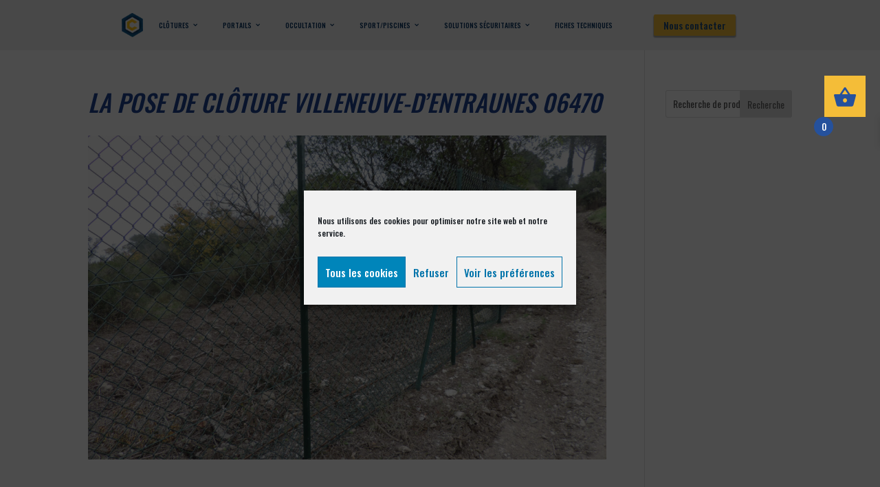

--- FILE ---
content_type: text/html; charset=UTF-8
request_url: https://cloturesdulittoral.fr/la-pose-de-cloture-villeneuve-dentraunes-06470/
body_size: 62106
content:
<!DOCTYPE html>
<html lang="fr-FR">
<head>
	<meta charset="UTF-8" />
<meta http-equiv="X-UA-Compatible" content="IE=edge">
	<link rel="pingback" href="https://cloturesdulittoral.fr/xmlrpc.php" />

	<script type="text/javascript">
		document.documentElement.className = 'js';
	</script>
	
	<script id="diviarea-loader">window.DiviPopupData=window.DiviAreaConfig={"zIndex":1000000,"animateSpeed":400,"triggerClassPrefix":"show-popup-","idAttrib":"data-popup","modalIndicatorClass":"is-modal","blockingIndicatorClass":"is-blocking","defaultShowCloseButton":true,"withCloseClass":"with-close","noCloseClass":"no-close","triggerCloseClass":"close","singletonClass":"single","darkModeClass":"dark","noShadowClass":"no-shadow","altCloseClass":"close-alt","popupSelector":".et_pb_section.popup","initializeOnEvent":"et_pb_after_init_modules","popupWrapperClass":"area-outer-wrap","fullHeightClass":"full-height","openPopupClass":"da-overlay-visible","overlayClass":"da-overlay","exitIndicatorClass":"on-exit","hoverTriggerClass":"on-hover","clickTriggerClass":"on-click","onExitDelay":2000,"notMobileClass":"not-mobile","notTabletClass":"not-tablet","notDesktopClass":"not-desktop","baseContext":"body","activePopupClass":"is-open","closeButtonClass":"da-close","withLoaderClass":"with-loader","debug":false,"ajaxUrl":"https:\/\/cloturesdulittoral.fr\/wp-admin\/admin-ajax.php","sys":[]};var divimode_loader=function(){"use strict";!function(t){t.DiviArea=t.DiviPopup={loaded:!1};var n=t.DiviArea,i=n.Hooks={},o={};function r(t,n,i){var r,e,c;if("string"==typeof t)if(o[t]){if(n)if((r=o[t])&&i)for(c=r.length;c--;)(e=r[c]).callback===n&&e.context===i&&(r[c]=!1);else for(c=r.length;c--;)r[c].callback===n&&(r[c]=!1)}else o[t]=[]}function e(t,n,i,r){if("string"==typeof t){var e={callback:n,priority:i,context:r},c=o[t];c?(c.push(e),c=function(t){var n,i,o,r,e=t.length;for(r=1;r<e;r++)for(n=t[r],i=r;i>0;i--)(o=t[i-1]).priority>n.priority&&(t[i]=o,t[i-1]=n);return t}(c)):c=[e],o[t]=c}}function c(t,n,i){"string"==typeof n&&(n=[n]);var r,e,c=[];for(r=0;r<n.length;r++)Array.prototype.push.apply(c,o[n[r]]);for(e=0;e<c.length;e++){var a=void 0;c[e]&&"function"==typeof c[e].callback&&("filter"===t?void 0!==(a=c[e].callback.apply(c[e].context,i))&&(i[0]=a):c[e].callback.apply(c[e].context,i))}if("filter"===t)return i[0]}i.silent=function(){return i},n.removeFilter=i.removeFilter=function(t,n){r(t,n)},n.removeAction=i.removeAction=function(t,n){r(t,n)},n.applyFilters=i.applyFilters=function(t){for(var n=[],i=arguments.length-1;i-- >0;)n[i]=arguments[i+1];return c("filter",t,n)},n.doAction=i.doAction=function(t){for(var n=[],i=arguments.length-1;i-- >0;)n[i]=arguments[i+1];c("action",t,n)},n.addFilter=i.addFilter=function(n,i,o,r){e(n,i,parseInt(o||10,10),r||t)},n.addAction=i.addAction=function(n,i,o,r){e(n,i,parseInt(o||10,10),r||t)},n.addActionOnce=i.addActionOnce=function(n,i,o,c){e(n,i,parseInt(o||10,10),c||t),e(n,(function(){r(n,i)}),1+parseInt(o||10,10),c||t)}}(window);return{}}();
</script><meta name='robots' content='index, follow, max-image-preview:large, max-snippet:-1, max-video-preview:-1' />

	<!-- This site is optimized with the Yoast SEO plugin v26.8 - https://yoast.com/product/yoast-seo-wordpress/ -->
	<title>la pose de clôture Villeneuve-d&#039;Entraunes 06470 I Clôture du littoral</title>
	<meta name="description" content="Description : Vous habitez Villeneuve-d&#039;Entraunes 06470 et votre recherche concerne la pose de clôture. Vous êtes au bon endroit ! Nous sommes depuis plus de 30 ans dans la pose, la vente de clôtures et..." />
	<link rel="canonical" href="https://cloturesdulittoral.fr/la-pose-de-cloture-villeneuve-dentraunes-06470/" />
	<meta property="og:locale" content="fr_FR" />
	<meta property="og:type" content="article" />
	<meta property="og:title" content="la pose de clôture Villeneuve-d&#039;Entraunes 06470 I Clôture du littoral" />
	<meta property="og:description" content="Description : Vous habitez Villeneuve-d&#039;Entraunes 06470 et votre recherche concerne la pose de clôture. Vous êtes au bon endroit ! Nous sommes depuis plus de 30 ans dans la pose, la vente de clôtures et..." />
	<meta property="og:url" content="https://cloturesdulittoral.fr/la-pose-de-cloture-villeneuve-dentraunes-06470/" />
	<meta property="og:site_name" content="Clotures du Littoral" />
	<meta property="article:publisher" content="https://www.facebook.com/cloturesdulittoral/" />
	<meta property="article:published_time" content="2020-04-04T17:50:07+00:00" />
	<meta name="twitter:label1" content="Durée de lecture estimée" />
	<meta name="twitter:data1" content="3 minutes" />
	<script type="application/ld+json" class="yoast-schema-graph">{"@context":"https://schema.org","@graph":[{"@type":"Article","@id":"https://cloturesdulittoral.fr/la-pose-de-cloture-villeneuve-dentraunes-06470/#article","isPartOf":{"@id":"https://cloturesdulittoral.fr/la-pose-de-cloture-villeneuve-dentraunes-06470/"},"author":{"name":"","@id":""},"headline":"la pose de clôture Villeneuve-d&rsquo;Entraunes 06470","datePublished":"2020-04-04T17:50:07+00:00","mainEntityOfPage":{"@id":"https://cloturesdulittoral.fr/la-pose-de-cloture-villeneuve-dentraunes-06470/"},"wordCount":646,"keywords":["la pose de clôture Villeneuve-d'Entraunes 06470"],"articleSection":["Clôtures du littoral par ville"],"inLanguage":"fr-FR"},{"@type":"WebPage","@id":"https://cloturesdulittoral.fr/la-pose-de-cloture-villeneuve-dentraunes-06470/","url":"https://cloturesdulittoral.fr/la-pose-de-cloture-villeneuve-dentraunes-06470/","name":"la pose de clôture Villeneuve-d'Entraunes 06470 I Clôture du littoral","isPartOf":{"@id":"https://cloturesdulittoral.fr/#website"},"datePublished":"2020-04-04T17:50:07+00:00","author":{"@id":""},"description":"Description : Vous habitez Villeneuve-d'Entraunes 06470 et votre recherche concerne la pose de clôture. Vous êtes au bon endroit ! Nous sommes depuis plus de 30 ans dans la pose, la vente de clôtures et...","breadcrumb":{"@id":"https://cloturesdulittoral.fr/la-pose-de-cloture-villeneuve-dentraunes-06470/#breadcrumb"},"inLanguage":"fr-FR","potentialAction":[{"@type":"ReadAction","target":["https://cloturesdulittoral.fr/la-pose-de-cloture-villeneuve-dentraunes-06470/"]}]},{"@type":"BreadcrumbList","@id":"https://cloturesdulittoral.fr/la-pose-de-cloture-villeneuve-dentraunes-06470/#breadcrumb","itemListElement":[{"@type":"ListItem","position":1,"name":"Home","item":"https://cloturesdulittoral.fr/"},{"@type":"ListItem","position":2,"name":"la pose de clôture Villeneuve-d&rsquo;Entraunes 06470"}]},{"@type":"WebSite","@id":"https://cloturesdulittoral.fr/#website","url":"https://cloturesdulittoral.fr/","name":"Clotures du Littoral","description":"Vente clotures de jardin pour particulier et professionnels dans les Alpes maritimes 06","potentialAction":[{"@type":"SearchAction","target":{"@type":"EntryPoint","urlTemplate":"https://cloturesdulittoral.fr/?s={search_term_string}"},"query-input":{"@type":"PropertyValueSpecification","valueRequired":true,"valueName":"search_term_string"}}],"inLanguage":"fr-FR"}]}</script>
	<!-- / Yoast SEO plugin. -->


<link rel='dns-prefetch' href='//www.googletagmanager.com' />
<link rel='dns-prefetch' href='//kit.fontawesome.com' />
<link rel='dns-prefetch' href='//fonts.googleapis.com' />
<link rel="alternate" type="application/rss+xml" title="Clotures du Littoral &raquo; Flux" href="https://cloturesdulittoral.fr/feed/" />
<link rel="alternate" type="application/rss+xml" title="Clotures du Littoral &raquo; Flux des commentaires" href="https://cloturesdulittoral.fr/comments/feed/" />
<link rel="alternate" title="oEmbed (JSON)" type="application/json+oembed" href="https://cloturesdulittoral.fr/wp-json/oembed/1.0/embed?url=https%3A%2F%2Fcloturesdulittoral.fr%2Fla-pose-de-cloture-villeneuve-dentraunes-06470%2F" />
<link rel="alternate" title="oEmbed (XML)" type="text/xml+oembed" href="https://cloturesdulittoral.fr/wp-json/oembed/1.0/embed?url=https%3A%2F%2Fcloturesdulittoral.fr%2Fla-pose-de-cloture-villeneuve-dentraunes-06470%2F&#038;format=xml" />
<meta content="Divi Nofilter Clôtures du Littoral v.4.0.0" name="generator"/>
<link rel='stylesheet' id='contact-form-7-css' href='https://cloturesdulittoral.fr/wp-content/plugins/contact-form-7/includes/css/styles.css?ver=6.1.4' type='text/css' media='all' />
<link rel='stylesheet' id='woocommerce-layout-css' href='https://cloturesdulittoral.fr/wp-content/plugins/woocommerce/assets/css/woocommerce-layout.css?ver=10.4.3' type='text/css' media='all' />
<link rel='stylesheet' id='woocommerce-smallscreen-css' href='https://cloturesdulittoral.fr/wp-content/plugins/woocommerce/assets/css/woocommerce-smallscreen.css?ver=10.4.3' type='text/css' media='only screen and (max-width: 768px)' />
<link rel='stylesheet' id='woocommerce-general-css' href='https://cloturesdulittoral.fr/wp-content/plugins/woocommerce/assets/css/woocommerce.css?ver=10.4.3' type='text/css' media='all' />
<style id='woocommerce-inline-inline-css' type='text/css'>
.woocommerce form .form-row .required { visibility: visible; }
/*# sourceURL=woocommerce-inline-inline-css */
</style>
<link rel='stylesheet' id='cmplz-general-css' href='https://cloturesdulittoral.fr/wp-content/plugins/complianz-gdpr/assets/css/cookieblocker.min.css?ver=1766433888' type='text/css' media='all' />
<link rel='stylesheet' id='css-divi-area-css' href='https://cloturesdulittoral.fr/wp-content/plugins/popups-for-divi/styles/front.min.css?ver=3.2.3' type='text/css' media='all' />
<style id='css-divi-area-inline-css' type='text/css'>
.et_pb_section.popup{display:none}
/*# sourceURL=css-divi-area-inline-css */
</style>
<link rel='stylesheet' id='css-divi-area-popuphidden-css' href='https://cloturesdulittoral.fr/wp-content/plugins/popups-for-divi/styles/front-popuphidden.min.css?ver=3.2.3' type='text/css' media='all' />
<link rel='stylesheet' id='woo-variation-swatches-css' href='https://cloturesdulittoral.fr/wp-content/plugins/woo-variation-swatches/assets/css/frontend.min.css?ver=1762939861' type='text/css' media='all' />
<style id='woo-variation-swatches-inline-css' type='text/css'>
:root {
--wvs-tick:url("data:image/svg+xml;utf8,%3Csvg filter='drop-shadow(0px 0px 2px rgb(0 0 0 / .8))' xmlns='http://www.w3.org/2000/svg'  viewBox='0 0 30 30'%3E%3Cpath fill='none' stroke='%23ffffff' stroke-linecap='round' stroke-linejoin='round' stroke-width='4' d='M4 16L11 23 27 7'/%3E%3C/svg%3E");

--wvs-cross:url("data:image/svg+xml;utf8,%3Csvg filter='drop-shadow(0px 0px 5px rgb(255 255 255 / .6))' xmlns='http://www.w3.org/2000/svg' width='72px' height='72px' viewBox='0 0 24 24'%3E%3Cpath fill='none' stroke='%23ff0000' stroke-linecap='round' stroke-width='0.6' d='M5 5L19 19M19 5L5 19'/%3E%3C/svg%3E");
--wvs-single-product-item-width:30px;
--wvs-single-product-item-height:30px;
--wvs-single-product-item-font-size:16px}
/*# sourceURL=woo-variation-swatches-inline-css */
</style>
<link rel='stylesheet' id='xoo-wsc-fonts-css' href='https://cloturesdulittoral.fr/wp-content/plugins/side-cart-woocommerce/assets/css/xoo-wsc-fonts.css?ver=2.7.2' type='text/css' media='all' />
<link rel='stylesheet' id='xoo-wsc-style-css' href='https://cloturesdulittoral.fr/wp-content/plugins/side-cart-woocommerce/assets/css/xoo-wsc-style.css?ver=2.7.2' type='text/css' media='all' />
<style id='xoo-wsc-style-inline-css' type='text/css'>



 

.xoo-wsc-footer{
	background-color: #ffffff;
	color: #000000;
	padding: 10px 20px;
	box-shadow: 0 -5px 10px #0000001a;
}

.xoo-wsc-footer, .xoo-wsc-footer a, .xoo-wsc-footer .amount{
	font-size: 18px;
}

.xoo-wsc-btn .amount{
	color: #1e73be}

.xoo-wsc-btn:hover .amount{
	color: #000000;
}

.xoo-wsc-ft-buttons-cont{
	grid-template-columns: auto;
}

.xoo-wsc-basket{
	top: 100px;
	right: 11px;
	background-color: #f4bd38;
	color: #25519c;
	box-shadow: 0;
	border-radius: 50%;
	display: flex;
	width: 60px;
	height: 60px;
}


.xoo-wsc-bki{
	font-size: 30px}

.xoo-wsc-items-count{
	top: -9px;
	left: -8px;
}

.xoo-wsc-items-count, .xoo-wsch-items-count{
	background-color: #25519c;
	color: #ffffff;
}

.xoo-wsc-container, .xoo-wsc-slider{
	max-width: 320px;
	right: -320px;
	max-height: 100vh;
	top: 0;
	font-family: }


.xoo-wsc-cart-active .xoo-wsc-container, .xoo-wsc-slider-active .xoo-wsc-slider{
	right: 0;
}


.xoo-wsc-cart-active .xoo-wsc-basket{
	right: 320px;
}

.xoo-wsc-slider{
	right: -320px;
}

span.xoo-wsch-close {
    font-size: 35px;
}

	.xoo-wsch-top{
		justify-content: center;
	}
	span.xoo-wsch-close {
	    right: 10px;
	}

.xoo-wsch-text{
	font-size: 20px;
}

.xoo-wsc-header{
	color: #000000;
	background-color: #ffffff;
	border-bottom: 2px solid #eee;
	padding: 15px 15px;
}


.xoo-wsc-body{
	background-color: #ffffff;
}

.xoo-wsc-products:not(.xoo-wsc-pattern-card), .xoo-wsc-products:not(.xoo-wsc-pattern-card) span.amount, .xoo-wsc-products:not(.xoo-wsc-pattern-card) a{
	font-size: 19px;
	color: #1e73be;
}

.xoo-wsc-products:not(.xoo-wsc-pattern-card) .xoo-wsc-product{
	padding: 20px 15px;
	margin: 0;
	border-radius: 0px;
	box-shadow: 0 0;
	background-color: transparent;
}

.xoo-wsc-sum-col{
	justify-content: center;
}


/** Shortcode **/
.xoo-wsc-sc-count{
	background-color: #000000;
	color: #ffffff;
}

.xoo-wsc-sc-bki{
	font-size: 28px;
	color: #000000;
}
.xoo-wsc-sc-cont{
	color: #000000;
}


.xoo-wsc-product dl.variation {
	display: block;
}


.xoo-wsc-product-cont{
	padding: 10px 10px;
}

.xoo-wsc-products:not(.xoo-wsc-pattern-card) .xoo-wsc-img-col{
	width: 30%;
}

.xoo-wsc-pattern-card .xoo-wsc-img-col img{
	max-width: 100%;
	height: auto;
}

.xoo-wsc-products:not(.xoo-wsc-pattern-card) .xoo-wsc-sum-col{
	width: 70%;
}

.xoo-wsc-pattern-card .xoo-wsc-product-cont{
	width: 50% 
}

@media only screen and (max-width: 600px) {
	.xoo-wsc-pattern-card .xoo-wsc-product-cont  {
		width: 50%;
	}
}


.xoo-wsc-pattern-card .xoo-wsc-product{
	border: 0;
	box-shadow: 0px 10px 15px -12px #0000001a;
}


.xoo-wsc-sm-front{
	background-color: #eee;
}
.xoo-wsc-pattern-card, .xoo-wsc-sm-front{
	border-bottom-left-radius: 5px;
	border-bottom-right-radius: 5px;
}
.xoo-wsc-pattern-card, .xoo-wsc-img-col img, .xoo-wsc-img-col, .xoo-wsc-sm-back-cont{
	border-top-left-radius: 5px;
	border-top-right-radius: 5px;
}
.xoo-wsc-sm-back{
	background-color: #fff;
}
.xoo-wsc-pattern-card, .xoo-wsc-pattern-card a, .xoo-wsc-pattern-card .amount{
	font-size: 19px;
}

.xoo-wsc-sm-front, .xoo-wsc-sm-front a, .xoo-wsc-sm-front .amount{
	color: #000;
}

.xoo-wsc-sm-back, .xoo-wsc-sm-back a, .xoo-wsc-sm-back .amount{
	color: #000;
}


.magictime {
    animation-duration: 0.5s;
}



span.xoo-wsch-items-count{
	height: 20px;
	line-height: 20px;
	width: 20px;
}

span.xoo-wsch-icon{
	font-size: 30px
}

.xoo-wsc-smr-del{
	font-size: 19px
}.xoo-wsc-basket {
    padding: 16px;
    border-radius: 0;
}

.xoo-wsc-bki {
    font-size: 35px;
}

.xoo-wsc-items-count {
    top: 60px;
    left: -15px;
}
/*# sourceURL=xoo-wsc-style-inline-css */
</style>
<link rel='stylesheet' id='font-awesome-css' href='https://kit.fontawesome.com/afdac17e14.css?ver=6.9' type='text/css' media='all' />
<link rel='stylesheet' id='divi-style-parent-css' href='https://cloturesdulittoral.fr/wp-content/themes/Divi/style.min.css?ver=4.27.4' type='text/css' media='all' />
<style id='divi-dynamic-critical-inline-css' type='text/css'>
@font-face{font-family:ETmodules;font-display:block;src:url(//cloturesdulittoral.fr/wp-content/themes/Divi/core/admin/fonts/modules/all/modules.eot);src:url(//cloturesdulittoral.fr/wp-content/themes/Divi/core/admin/fonts/modules/all/modules.eot?#iefix) format("embedded-opentype"),url(//cloturesdulittoral.fr/wp-content/themes/Divi/core/admin/fonts/modules/all/modules.woff) format("woff"),url(//cloturesdulittoral.fr/wp-content/themes/Divi/core/admin/fonts/modules/all/modules.ttf) format("truetype"),url(//cloturesdulittoral.fr/wp-content/themes/Divi/core/admin/fonts/modules/all/modules.svg#ETmodules) format("svg");font-weight:400;font-style:normal}
.et_pb_post{margin-bottom:60px;word-wrap:break-word}.et_pb_fullwidth_post_content.et_pb_with_border img,.et_pb_post_content.et_pb_with_border img,.et_pb_with_border .et_pb_post .et_pb_slides,.et_pb_with_border .et_pb_post img:not(.woocommerce-placeholder),.et_pb_with_border.et_pb_posts .et_pb_post,.et_pb_with_border.et_pb_posts_nav span.nav-next a,.et_pb_with_border.et_pb_posts_nav span.nav-previous a{border:0 solid #333}.et_pb_post .entry-content{padding-top:30px}.et_pb_post .entry-featured-image-url{display:block;position:relative;margin-bottom:30px}.et_pb_post .entry-title a,.et_pb_post h2 a{text-decoration:none}.et_pb_post .post-meta{font-size:14px;margin-bottom:6px}.et_pb_post .more,.et_pb_post .post-meta a{text-decoration:none}.et_pb_post .more{color:#82c0c7}.et_pb_posts a.more-link{clear:both;display:block}.et_pb_posts .et_pb_post{position:relative}.et_pb_has_overlay.et_pb_post .et_pb_image_container a{display:block;position:relative;overflow:hidden}.et_pb_image_container img,.et_pb_post a img{vertical-align:bottom;max-width:100%}@media (min-width:981px) and (max-width:1100px){.et_pb_post{margin-bottom:42px}}@media (max-width:980px){.et_pb_post{margin-bottom:42px}.et_pb_bg_layout_light_tablet .et_pb_post .post-meta,.et_pb_bg_layout_light_tablet .et_pb_post .post-meta a,.et_pb_bg_layout_light_tablet .et_pb_post p{color:#666}.et_pb_bg_layout_dark_tablet .et_pb_post .post-meta,.et_pb_bg_layout_dark_tablet .et_pb_post .post-meta a,.et_pb_bg_layout_dark_tablet .et_pb_post p{color:inherit}.et_pb_bg_layout_dark_tablet .comment_postinfo a,.et_pb_bg_layout_dark_tablet .comment_postinfo span{color:#fff}}@media (max-width:767px){.et_pb_post{margin-bottom:42px}.et_pb_post>h2{font-size:18px}.et_pb_bg_layout_light_phone .et_pb_post .post-meta,.et_pb_bg_layout_light_phone .et_pb_post .post-meta a,.et_pb_bg_layout_light_phone .et_pb_post p{color:#666}.et_pb_bg_layout_dark_phone .et_pb_post .post-meta,.et_pb_bg_layout_dark_phone .et_pb_post .post-meta a,.et_pb_bg_layout_dark_phone .et_pb_post p{color:inherit}.et_pb_bg_layout_dark_phone .comment_postinfo a,.et_pb_bg_layout_dark_phone .comment_postinfo span{color:#fff}}@media (max-width:479px){.et_pb_post{margin-bottom:42px}.et_pb_post h2{font-size:16px;padding-bottom:0}.et_pb_post .post-meta{color:#666;font-size:14px}}
@media (min-width:981px){.et_pb_gutters3 .et_pb_column,.et_pb_gutters3.et_pb_row .et_pb_column{margin-right:5.5%}.et_pb_gutters3 .et_pb_column_4_4,.et_pb_gutters3.et_pb_row .et_pb_column_4_4{width:100%}.et_pb_gutters3 .et_pb_column_4_4 .et_pb_module,.et_pb_gutters3.et_pb_row .et_pb_column_4_4 .et_pb_module{margin-bottom:2.75%}.et_pb_gutters3 .et_pb_column_3_4,.et_pb_gutters3.et_pb_row .et_pb_column_3_4{width:73.625%}.et_pb_gutters3 .et_pb_column_3_4 .et_pb_module,.et_pb_gutters3.et_pb_row .et_pb_column_3_4 .et_pb_module{margin-bottom:3.735%}.et_pb_gutters3 .et_pb_column_2_3,.et_pb_gutters3.et_pb_row .et_pb_column_2_3{width:64.833%}.et_pb_gutters3 .et_pb_column_2_3 .et_pb_module,.et_pb_gutters3.et_pb_row .et_pb_column_2_3 .et_pb_module{margin-bottom:4.242%}.et_pb_gutters3 .et_pb_column_3_5,.et_pb_gutters3.et_pb_row .et_pb_column_3_5{width:57.8%}.et_pb_gutters3 .et_pb_column_3_5 .et_pb_module,.et_pb_gutters3.et_pb_row .et_pb_column_3_5 .et_pb_module{margin-bottom:4.758%}.et_pb_gutters3 .et_pb_column_1_2,.et_pb_gutters3.et_pb_row .et_pb_column_1_2{width:47.25%}.et_pb_gutters3 .et_pb_column_1_2 .et_pb_module,.et_pb_gutters3.et_pb_row .et_pb_column_1_2 .et_pb_module{margin-bottom:5.82%}.et_pb_gutters3 .et_pb_column_2_5,.et_pb_gutters3.et_pb_row .et_pb_column_2_5{width:36.7%}.et_pb_gutters3 .et_pb_column_2_5 .et_pb_module,.et_pb_gutters3.et_pb_row .et_pb_column_2_5 .et_pb_module{margin-bottom:7.493%}.et_pb_gutters3 .et_pb_column_1_3,.et_pb_gutters3.et_pb_row .et_pb_column_1_3{width:29.6667%}.et_pb_gutters3 .et_pb_column_1_3 .et_pb_module,.et_pb_gutters3.et_pb_row .et_pb_column_1_3 .et_pb_module{margin-bottom:9.27%}.et_pb_gutters3 .et_pb_column_1_4,.et_pb_gutters3.et_pb_row .et_pb_column_1_4{width:20.875%}.et_pb_gutters3 .et_pb_column_1_4 .et_pb_module,.et_pb_gutters3.et_pb_row .et_pb_column_1_4 .et_pb_module{margin-bottom:13.174%}.et_pb_gutters3 .et_pb_column_1_5,.et_pb_gutters3.et_pb_row .et_pb_column_1_5{width:15.6%}.et_pb_gutters3 .et_pb_column_1_5 .et_pb_module,.et_pb_gutters3.et_pb_row .et_pb_column_1_5 .et_pb_module{margin-bottom:17.628%}.et_pb_gutters3 .et_pb_column_1_6,.et_pb_gutters3.et_pb_row .et_pb_column_1_6{width:12.0833%}.et_pb_gutters3 .et_pb_column_1_6 .et_pb_module,.et_pb_gutters3.et_pb_row .et_pb_column_1_6 .et_pb_module{margin-bottom:22.759%}.et_pb_gutters3 .et_full_width_page.woocommerce-page ul.products li.product{width:20.875%;margin-right:5.5%;margin-bottom:5.5%}.et_pb_gutters3.et_left_sidebar.woocommerce-page #main-content ul.products li.product,.et_pb_gutters3.et_right_sidebar.woocommerce-page #main-content ul.products li.product{width:28.353%;margin-right:7.47%}.et_pb_gutters3.et_left_sidebar.woocommerce-page #main-content ul.products.columns-1 li.product,.et_pb_gutters3.et_right_sidebar.woocommerce-page #main-content ul.products.columns-1 li.product{width:100%;margin-right:0}.et_pb_gutters3.et_left_sidebar.woocommerce-page #main-content ul.products.columns-2 li.product,.et_pb_gutters3.et_right_sidebar.woocommerce-page #main-content ul.products.columns-2 li.product{width:48%;margin-right:4%}.et_pb_gutters3.et_left_sidebar.woocommerce-page #main-content ul.products.columns-2 li:nth-child(2n+2),.et_pb_gutters3.et_right_sidebar.woocommerce-page #main-content ul.products.columns-2 li:nth-child(2n+2){margin-right:0}.et_pb_gutters3.et_left_sidebar.woocommerce-page #main-content ul.products.columns-2 li:nth-child(3n+1),.et_pb_gutters3.et_right_sidebar.woocommerce-page #main-content ul.products.columns-2 li:nth-child(3n+1){clear:none}}
@media (min-width:981px){.et_pb_gutter.et_pb_gutters1 #left-area{width:75%}.et_pb_gutter.et_pb_gutters1 #sidebar{width:25%}.et_pb_gutters1.et_right_sidebar #left-area{padding-right:0}.et_pb_gutters1.et_left_sidebar #left-area{padding-left:0}.et_pb_gutter.et_pb_gutters1.et_right_sidebar #main-content .container:before{right:25%!important}.et_pb_gutter.et_pb_gutters1.et_left_sidebar #main-content .container:before{left:25%!important}.et_pb_gutters1 .et_pb_column,.et_pb_gutters1.et_pb_row .et_pb_column{margin-right:0}.et_pb_gutters1 .et_pb_column_4_4,.et_pb_gutters1.et_pb_row .et_pb_column_4_4{width:100%}.et_pb_gutters1 .et_pb_column_4_4 .et_pb_module,.et_pb_gutters1.et_pb_row .et_pb_column_4_4 .et_pb_module{margin-bottom:0}.et_pb_gutters1 .et_pb_column_3_4,.et_pb_gutters1.et_pb_row .et_pb_column_3_4{width:75%}.et_pb_gutters1 .et_pb_column_3_4 .et_pb_module,.et_pb_gutters1.et_pb_row .et_pb_column_3_4 .et_pb_module{margin-bottom:0}.et_pb_gutters1 .et_pb_column_2_3,.et_pb_gutters1.et_pb_row .et_pb_column_2_3{width:66.667%}.et_pb_gutters1 .et_pb_column_2_3 .et_pb_module,.et_pb_gutters1.et_pb_row .et_pb_column_2_3 .et_pb_module{margin-bottom:0}.et_pb_gutters1 .et_pb_column_3_5,.et_pb_gutters1.et_pb_row .et_pb_column_3_5{width:60%}.et_pb_gutters1 .et_pb_column_3_5 .et_pb_module,.et_pb_gutters1.et_pb_row .et_pb_column_3_5 .et_pb_module{margin-bottom:0}.et_pb_gutters1 .et_pb_column_1_2,.et_pb_gutters1.et_pb_row .et_pb_column_1_2{width:50%}.et_pb_gutters1 .et_pb_column_1_2 .et_pb_module,.et_pb_gutters1.et_pb_row .et_pb_column_1_2 .et_pb_module{margin-bottom:0}.et_pb_gutters1 .et_pb_column_2_5,.et_pb_gutters1.et_pb_row .et_pb_column_2_5{width:40%}.et_pb_gutters1 .et_pb_column_2_5 .et_pb_module,.et_pb_gutters1.et_pb_row .et_pb_column_2_5 .et_pb_module{margin-bottom:0}.et_pb_gutters1 .et_pb_column_1_3,.et_pb_gutters1.et_pb_row .et_pb_column_1_3{width:33.3333%}.et_pb_gutters1 .et_pb_column_1_3 .et_pb_module,.et_pb_gutters1.et_pb_row .et_pb_column_1_3 .et_pb_module{margin-bottom:0}.et_pb_gutters1 .et_pb_column_1_4,.et_pb_gutters1.et_pb_row .et_pb_column_1_4{width:25%}.et_pb_gutters1 .et_pb_column_1_4 .et_pb_module,.et_pb_gutters1.et_pb_row .et_pb_column_1_4 .et_pb_module{margin-bottom:0}.et_pb_gutters1 .et_pb_column_1_5,.et_pb_gutters1.et_pb_row .et_pb_column_1_5{width:20%}.et_pb_gutters1 .et_pb_column_1_5 .et_pb_module,.et_pb_gutters1.et_pb_row .et_pb_column_1_5 .et_pb_module{margin-bottom:0}.et_pb_gutters1 .et_pb_column_1_6,.et_pb_gutters1.et_pb_row .et_pb_column_1_6{width:16.6667%}.et_pb_gutters1 .et_pb_column_1_6 .et_pb_module,.et_pb_gutters1.et_pb_row .et_pb_column_1_6 .et_pb_module{margin-bottom:0}.et_pb_gutters1 .et_full_width_page.woocommerce-page ul.products li.product{width:25%;margin-right:0;margin-bottom:0}.et_pb_gutters1.et_left_sidebar.woocommerce-page #main-content ul.products li.product,.et_pb_gutters1.et_right_sidebar.woocommerce-page #main-content ul.products li.product{width:33.333%;margin-right:0}}@media (max-width:980px){.et_pb_gutters1 .et_pb_column,.et_pb_gutters1 .et_pb_column .et_pb_module,.et_pb_gutters1.et_pb_row .et_pb_column,.et_pb_gutters1.et_pb_row .et_pb_column .et_pb_module{margin-bottom:0}.et_pb_gutters1 .et_pb_row_1-2_1-4_1-4>.et_pb_column.et_pb_column_1_4,.et_pb_gutters1 .et_pb_row_1-4_1-4>.et_pb_column.et_pb_column_1_4,.et_pb_gutters1 .et_pb_row_1-4_1-4_1-2>.et_pb_column.et_pb_column_1_4,.et_pb_gutters1 .et_pb_row_1-5_1-5_3-5>.et_pb_column.et_pb_column_1_5,.et_pb_gutters1 .et_pb_row_3-5_1-5_1-5>.et_pb_column.et_pb_column_1_5,.et_pb_gutters1 .et_pb_row_4col>.et_pb_column.et_pb_column_1_4,.et_pb_gutters1 .et_pb_row_5col>.et_pb_column.et_pb_column_1_5,.et_pb_gutters1.et_pb_row_1-2_1-4_1-4>.et_pb_column.et_pb_column_1_4,.et_pb_gutters1.et_pb_row_1-4_1-4>.et_pb_column.et_pb_column_1_4,.et_pb_gutters1.et_pb_row_1-4_1-4_1-2>.et_pb_column.et_pb_column_1_4,.et_pb_gutters1.et_pb_row_1-5_1-5_3-5>.et_pb_column.et_pb_column_1_5,.et_pb_gutters1.et_pb_row_3-5_1-5_1-5>.et_pb_column.et_pb_column_1_5,.et_pb_gutters1.et_pb_row_4col>.et_pb_column.et_pb_column_1_4,.et_pb_gutters1.et_pb_row_5col>.et_pb_column.et_pb_column_1_5{width:50%;margin-right:0}.et_pb_gutters1 .et_pb_row_1-2_1-6_1-6_1-6>.et_pb_column.et_pb_column_1_6,.et_pb_gutters1 .et_pb_row_1-6_1-6_1-6>.et_pb_column.et_pb_column_1_6,.et_pb_gutters1 .et_pb_row_1-6_1-6_1-6_1-2>.et_pb_column.et_pb_column_1_6,.et_pb_gutters1 .et_pb_row_6col>.et_pb_column.et_pb_column_1_6,.et_pb_gutters1.et_pb_row_1-2_1-6_1-6_1-6>.et_pb_column.et_pb_column_1_6,.et_pb_gutters1.et_pb_row_1-6_1-6_1-6>.et_pb_column.et_pb_column_1_6,.et_pb_gutters1.et_pb_row_1-6_1-6_1-6_1-2>.et_pb_column.et_pb_column_1_6,.et_pb_gutters1.et_pb_row_6col>.et_pb_column.et_pb_column_1_6{width:33.333%;margin-right:0}.et_pb_gutters1 .et_pb_row_1-6_1-6_1-6_1-6>.et_pb_column.et_pb_column_1_6,.et_pb_gutters1.et_pb_row_1-6_1-6_1-6_1-6>.et_pb_column.et_pb_column_1_6{width:50%;margin-right:0}}@media (max-width:767px){.et_pb_gutters1 .et_pb_column,.et_pb_gutters1 .et_pb_column .et_pb_module,.et_pb_gutters1.et_pb_row .et_pb_column,.et_pb_gutters1.et_pb_row .et_pb_column .et_pb_module{margin-bottom:0}}@media (max-width:479px){.et_pb_gutters1 .et_pb_column,.et_pb_gutters1.et_pb_row .et_pb_column{margin:0!important}.et_pb_gutters1 .et_pb_column .et_pb_module,.et_pb_gutters1.et_pb_row .et_pb_column .et_pb_module{margin-bottom:0}}
@media (min-width:981px){.et_pb_gutter.et_pb_gutters2 #left-area{width:77.25%}.et_pb_gutter.et_pb_gutters2 #sidebar{width:22.75%}.et_pb_gutters2.et_right_sidebar #left-area{padding-right:3%}.et_pb_gutters2.et_left_sidebar #left-area{padding-left:3%}.et_pb_gutter.et_pb_gutters2.et_right_sidebar #main-content .container:before{right:22.75%!important}.et_pb_gutter.et_pb_gutters2.et_left_sidebar #main-content .container:before{left:22.75%!important}.et_pb_gutters2 .et_pb_column,.et_pb_gutters2.et_pb_row .et_pb_column{margin-right:3%}.et_pb_gutters2 .et_pb_column_4_4,.et_pb_gutters2.et_pb_row .et_pb_column_4_4{width:100%}.et_pb_gutters2 .et_pb_column_4_4 .et_pb_module,.et_pb_gutters2.et_pb_row .et_pb_column_4_4 .et_pb_module{margin-bottom:1.5%}.et_pb_gutters2 .et_pb_column_3_4,.et_pb_gutters2.et_pb_row .et_pb_column_3_4{width:74.25%}.et_pb_gutters2 .et_pb_column_3_4 .et_pb_module,.et_pb_gutters2.et_pb_row .et_pb_column_3_4 .et_pb_module{margin-bottom:2.02%}.et_pb_gutters2 .et_pb_column_2_3,.et_pb_gutters2.et_pb_row .et_pb_column_2_3{width:65.667%}.et_pb_gutters2 .et_pb_column_2_3 .et_pb_module,.et_pb_gutters2.et_pb_row .et_pb_column_2_3 .et_pb_module{margin-bottom:2.284%}.et_pb_gutters2 .et_pb_column_3_5,.et_pb_gutters2.et_pb_row .et_pb_column_3_5{width:58.8%}.et_pb_gutters2 .et_pb_column_3_5 .et_pb_module,.et_pb_gutters2.et_pb_row .et_pb_column_3_5 .et_pb_module{margin-bottom:2.551%}.et_pb_gutters2 .et_pb_column_1_2,.et_pb_gutters2.et_pb_row .et_pb_column_1_2{width:48.5%}.et_pb_gutters2 .et_pb_column_1_2 .et_pb_module,.et_pb_gutters2.et_pb_row .et_pb_column_1_2 .et_pb_module{margin-bottom:3.093%}.et_pb_gutters2 .et_pb_column_2_5,.et_pb_gutters2.et_pb_row .et_pb_column_2_5{width:38.2%}.et_pb_gutters2 .et_pb_column_2_5 .et_pb_module,.et_pb_gutters2.et_pb_row .et_pb_column_2_5 .et_pb_module{margin-bottom:3.927%}.et_pb_gutters2 .et_pb_column_1_3,.et_pb_gutters2.et_pb_row .et_pb_column_1_3{width:31.3333%}.et_pb_gutters2 .et_pb_column_1_3 .et_pb_module,.et_pb_gutters2.et_pb_row .et_pb_column_1_3 .et_pb_module{margin-bottom:4.787%}.et_pb_gutters2 .et_pb_column_1_4,.et_pb_gutters2.et_pb_row .et_pb_column_1_4{width:22.75%}.et_pb_gutters2 .et_pb_column_1_4 .et_pb_module,.et_pb_gutters2.et_pb_row .et_pb_column_1_4 .et_pb_module{margin-bottom:6.593%}.et_pb_gutters2 .et_pb_column_1_5,.et_pb_gutters2.et_pb_row .et_pb_column_1_5{width:17.6%}.et_pb_gutters2 .et_pb_column_1_5 .et_pb_module,.et_pb_gutters2.et_pb_row .et_pb_column_1_5 .et_pb_module{margin-bottom:8.523%}.et_pb_gutters2 .et_pb_column_1_6,.et_pb_gutters2.et_pb_row .et_pb_column_1_6{width:14.1667%}.et_pb_gutters2 .et_pb_column_1_6 .et_pb_module,.et_pb_gutters2.et_pb_row .et_pb_column_1_6 .et_pb_module{margin-bottom:10.588%}.et_pb_gutters2 .et_full_width_page.woocommerce-page ul.products li.product{width:22.75%;margin-right:3%;margin-bottom:3%}.et_pb_gutters2.et_left_sidebar.woocommerce-page #main-content ul.products li.product,.et_pb_gutters2.et_right_sidebar.woocommerce-page #main-content ul.products li.product{width:30.64%;margin-right:4.04%}}
.product{word-wrap:break-word}@media (max-width:980px){.et_pb_woo_custom_button_icon .et_pb_custom_button_icon.et_pb_button:after{content:attr(data-icon-tablet)}}@media (max-width:767px){.et_pb_woo_custom_button_icon .et_pb_custom_button_icon.et_pb_button:after{content:attr(data-icon-phone)}}.et-dynamic-content-woo a{color:inherit!important;font-family:inherit;font-weight:inherit;font-style:inherit;font-size:inherit;letter-spacing:inherit;line-height:inherit;text-align:inherit;text-shadow:inherit}.woocommerce-page #content input.button:hover .et_pb_widget li a:hover{color:#2ea3f2}.woocommerce.et_pb_pagebuilder_layout div.product div.summary{margin-bottom:0}.et_pb_pagebuilder_layout .rfq_form_wrap:after{content:" ";display:block;visibility:hidden;clear:both;height:0;font-size:0}@media (min-width:981px){.woocommerce-page:not(.et-tb-has-template) .et_pb_shop ul.products li.product:not(.first){clear:none}}@media (min-width:768px) and (max-width:980px){.woocommerce-page ul.products li.product:nth-child(n){margin:0 7.5% 7.5% 0!important;width:28.333%!important;clear:none;float:left!important}.woocommerce-page ul.products li.product:nth-child(3n){margin-right:0!important}.woocommerce-page ul.products li.product:nth-child(3n+1){clear:both}}@media (max-width:767px){.woocommerce-page ul.products li.product:nth-child(n){margin:0 9.5% 9.5% 0!important;width:45.25%!important;clear:none}.woocommerce-page ul.products li.product:nth-child(2n){margin-right:0!important}.woocommerce-page ul.products li.product:nth-child(odd){clear:both}}@media (max-width:479px){.woocommerce-page ul.products li.product:nth-child(n){margin:0 0 11.5%!important;width:100%!important}}
.woocommerce #content input.button.alt:after,.woocommerce #content input.button:after,.woocommerce #respond input#submit.alt:after,.woocommerce #respond input#submit:after,.woocommerce-page #content input.button.alt:after,.woocommerce-page #content input.button:after,.woocommerce-page #respond input#submit.alt:after,.woocommerce-page #respond input#submit:after,.woocommerce-page a.button.alt:after,.woocommerce-page a.button:after,.woocommerce-page button.button.alt:after,.woocommerce-page button.button:after,.woocommerce-page input.button.alt:after,.woocommerce-page input.button:after,.woocommerce a.button.alt:after,.woocommerce button.button.alt:after,.woocommerce button.button:after,.woocommerce button.single_add_to_cart_button.button:after,.woocommerce input.button.alt:after,.woocommerce input.button:after{font-family:ETmodules!important;speak:none;font-style:normal;font-weight:400;font-variant:normal;text-transform:none;line-height:1;-webkit-font-smoothing:antialiased;-moz-osx-font-smoothing:grayscale;text-shadow:0 0;direction:ltr}.et_pb_woo_custom_button_icon .et_pb_button[data-icon]:not([data-icon=""]):after{content:attr(data-icon)!important}.woocommerce-page .media-frame .media-frame-toolbar button.button,.woocommerce-page .media-frame .media-frame-toolbar button.post-nav .nav-links .button,.woocommerce-page .media-frame .media-frame-toolbar button.read-more-buttons,.woocommerce .media-frame .media-frame-toolbar button.button,.woocommerce .media-frame .media-frame-toolbar button.post-nav .nav-links .button,.woocommerce .media-frame .media-frame-toolbar button.read-more-buttons{float:left!important}.woocommerce-page .media-frame button.button,.woocommerce-page .media-frame button.post-nav .nav-links .button,.woocommerce-page .media-frame button.read-more-buttons,.woocommerce .media-frame button.button,.woocommerce .media-frame button.post-nav .nav-links .button,.woocommerce .media-frame button.read-more-buttons{margin-left:10px;margin-top:15px;padding:0 12px 2px!important;font-weight:400!important;font-size:13px!important;border-width:1px!important;border-color:#ccc!important;text-decoration:none!important;color:#555!important;background:#f7f7f7!important;-webkit-box-shadow:0 1px 0 #ccc!important;box-shadow:0 1px 0 #ccc!important;vertical-align:top!important}.woocommerce-page .media-frame button.button:after,.woocommerce-page .media-frame button.post-nav .nav-links .button:after,.woocommerce-page .media-frame button.read-more-buttons:after,.woocommerce .media-frame button.button:after,.woocommerce .media-frame button.post-nav .nav-links .button:after,.woocommerce .media-frame button.read-more-buttons:after{content:""!important}.woocommerce-page .media-frame button.button-primary,.woocommerce .media-frame button.button-primary{background:#0085ba!important;border-color:#0073aa #006799 #006799!important;-webkit-box-shadow:0 1px 0 #006799!important;box-shadow:0 1px 0 #006799!important;color:#fff!important;text-shadow:0 -1px 1px #006799,1px 0 1px #006799,0 1px 1px #006799,-1px 0 1px #006799!important}.woocommerce-page .media-frame button.button-primary:hover,.woocommerce .media-frame button.button-primary:hover{background:#008ec2!important;color:#fff!important;border-color:#0073aa #006799 #006799!important}.woocommerce-page .media-frame button.button-primary:active,.woocommerce .media-frame button.button-primary:active{background:#0073aa!important;-webkit-box-shadow:inset 0 2px 0 #006799!important;box-shadow:inset 0 2px 0 #006799!important;color:#fff!important;border-color:#0073aa #006799 #006799!important}.woocommerce-page .media-frame button.button-hero,.woocommerce .media-frame button.button-hero{font-size:14px!important;height:46px!important;line-height:44px;padding:0 36px!important}.woocommerce-page .media-frame button.button-hero:hover,.woocommerce .media-frame button.button-hero:hover{background:#fafafa!important;border-color:#999!important;color:#23282d!important}.woocommerce-page .media-frame button.button-hero:active,.woocommerce .media-frame button.button-hero:active{background:#eee!important;border-color:#999!important;-webkit-box-shadow:inset 0 2px 5px -3px rgba(0,0,0,.5)!important;box-shadow:inset 0 2px 5px -3px rgba(0,0,0,.5)!important;-webkit-transform:translateY(1px)!important;transform:translateY(1px)!important;outline:2px solid transparent!important;outline-offset:0!important}
.et_parallax_bg.et_parallax_bg__sticky,.et_pb_sticky.et_pb_section_parallax_sticky .et_parallax_bg:not(.et_parallax_bg__sticky),.et_pb_sticky .et_pb_section_parallax_sticky .et_parallax_bg:not(.et_parallax_bg__sticky){display:none}.et_pb_sticky.et_pb_section_parallax_sticky .et_parallax_bg.et_parallax_bg__sticky,.et_pb_sticky .et_pb_section_parallax_sticky .et_parallax_bg.et_parallax_bg__sticky{display:block}.et_builder_inner_content.has_et_pb_sticky{z-index:inherit}.et-db #et-boc .et-l #et-fb-app .et_pb_column.has_et_pb_sticky,.et_pb_column.has_et_pb_sticky{z-index:20}.et-l--header .et-db #et-boc .et-l #et-fb-app .et_pb_column.has_et_pb_sticky,.et-l--header .et_pb_column.has_et_pb_sticky{z-index:30}.et-l--footer .et-db #et-boc .et-l #et-fb-app .et_pb_column.has_et_pb_sticky,.et-l--footer .et_pb_column.has_et_pb_sticky{z-index:10}.et_pb_sticky_placeholder{opacity:0!important}.et_pb_sticky .et_overlay.et_pb_inline_icon_sticky:before,.et_pb_sticky .et_pb_inline_icon_sticky:before{content:attr(data-icon-sticky)!important}body .et-script-temporary-measurement{opacity:0}
.et_pb_pagebuilder_layout.single.et_full_width_page:not(.et-tb-has-body) #main-content .container{width:100%;max-width:100%;padding-top:0}.et_pb_pagebuilder_layout.single.et_full_width_page:not(.et-tb-has-body) .et_post_meta_wrapper{width:80%;max-width:1080px;margin:auto;padding-top:6%}.et_pb_pagebuilder_layout.single.et_full_width_page:not(.et-tb-has-body) .et_post_meta_wrapper:last-of-type{padding-top:0}.et_pb_pagebuilder_layout.single-post:not(.et-tb-has-body) #main-content .et_pb_row{width:100%}.et_pb_pagebuilder_layout.single-post:not(.et-tb-has-body) #main-content .et_pb_with_background .et_pb_row{width:80%}.et_pb_pagebuilder_layout.single.et_full_width_page:not(.et-tb-has-body) #main-content .et_pb_row{width:80%}.et_pb_pagebuilder_layout .entry-content,.et_pb_pagebuilder_layout .et_pb_post .entry-content{margin-bottom:0 !important;padding-top:0}.single-project.et_pb_pagebuilder_layout .nav-single{width:80%;max-width:1080px;margin:10px auto}
#sidebar{padding-bottom:28px}#sidebar .et_pb_widget{margin-bottom:30px;width:100%;float:none}.et_right_sidebar #main-content .et_pb_column_2_3 .et_pb_countdown_timer .section p.value,.et_right_sidebar #main-content .et_pb_column_2_3 .et_pb_countdown_timer .section.sep,.et_left_sidebar #main-content .et_pb_column_2_3 .et_pb_countdown_timer .section p.value,.et_left_sidebar #main-content .et_pb_column_2_3 .et_pb_countdown_timer .section.sep{font-size:44px;line-height:44px}.et_right_sidebar #main-content .et_pb_column_1_2 .et_pb_countdown_timer .section p.value,.et_right_sidebar #main-content .et_pb_column_1_2 .et_pb_countdown_timer .section.sep,.et_left_sidebar #main-content .et_pb_column_1_2 .et_pb_countdown_timer .section p.value,.et_left_sidebar #main-content .et_pb_column_1_2 .et_pb_countdown_timer .section.sep{font-size:32px;line-height:32px}.et_right_sidebar #main-content .et_pb_column_3_8 .et_pb_countdown_timer .section p.value,.et_right_sidebar #main-content .et_pb_column_3_8 .et_pb_countdown_timer .section.sep,.et_left_sidebar #main-content .et_pb_column_3_8 .et_pb_countdown_timer .section p.value,.et_left_sidebar #main-content .et_pb_column_3_8 .et_pb_countdown_timer .section.sep{font-size:24px;line-height:24px}.et_right_sidebar #main-content .et_pb_column_1_3 .et_pb_countdown_timer .section p.value,.et_right_sidebar #main-content .et_pb_column_1_3 .et_pb_countdown_timer .section.sep,.et_left_sidebar #main-content .et_pb_column_1_3 .et_pb_countdown_timer .section p.value,.et_left_sidebar #main-content .et_pb_column_1_3 .et_pb_countdown_timer .section.sep{font-size:20px;line-height:20px}.et_right_sidebar #main-content .et_pb_column_1_4 .et_pb_countdown_timer .section p.value,.et_right_sidebar #main-content .et_pb_column_1_4 .et_pb_countdown_timer .section.sep,.et_left_sidebar #main-content .et_pb_column_1_4 .et_pb_countdown_timer .section p.value,.et_left_sidebar #main-content .et_pb_column_1_4 .et_pb_countdown_timer .section.sep{font-size:16px;line-height:16px}@media all and (min-width: 981px) and (max-width: 1100px){#sidebar .et_pb_widget{margin-left:0}.et_left_sidebar #sidebar .et_pb_widget{margin-right:0}}@media all and (min-width: 981px){#sidebar{float:left;width:20.875%}.et_right_sidebar #left-area{float:left;padding-right:5.5%}.et_right_sidebar #sidebar{padding-left:30px}.et_right_sidebar #main-content .container:before{right:20.875% !important}.et_left_sidebar #left-area{float:right;padding-left:5.5%}.et_left_sidebar #sidebar{padding-right:30px}.et_left_sidebar #main-content .container:before{left:20.875% !important}}@media all and (max-width: 980px){.et_right_sidebar #left-area,.et_right_sidebar #sidebar,.et_left_sidebar #left-area,.et_left_sidebar #sidebar{width:auto;float:none;padding-right:0;padding-left:0}.et_right_sidebar #left-area{margin-right:0}.et_right_sidebar #sidebar{margin-left:0;border-left:none}.et_left_sidebar #left-area{margin-left:0}.et_left_sidebar #sidebar{margin-right:0;border-right:none}}
.et_pb_widget{float:left;max-width:100%;word-wrap:break-word}.et_pb_widget a{text-decoration:none;color:#666}.et_pb_widget li a:hover{color:#82c0c7}.et_pb_widget ol li,.et_pb_widget ul li{margin-bottom:.5em}.et_pb_widget ol li ol li,.et_pb_widget ul li ul li{margin-left:15px}.et_pb_widget select{width:100%;height:28px;padding:0 5px}.et_pb_widget_area .et_pb_widget a{color:inherit}.et_pb_bg_layout_light .et_pb_widget li a{color:#666}.et_pb_bg_layout_dark .et_pb_widget li a{color:inherit}
.widget_search .screen-reader-text,.et_pb_widget .wp-block-search__label{display:none}.widget_search input#s,.widget_search input#searchsubmit,.et_pb_widget .wp-block-search__input,.et_pb_widget .wp-block-search__button{padding:.7em;height:40px !important;margin:0;font-size:14px;line-height:normal !important;border:1px solid #ddd;color:#666}.widget_search #s,.et_pb_widget .wp-block-search__input{width:100%;border-radius:3px}.widget_search #searchform,.et_pb_widget .wp-block-search{position:relative}.widget_search #searchsubmit,.et_pb_widget .wp-block-search__button{background-color:#ddd;-webkit-border-top-right-radius:3px;-webkit-border-bottom-right-radius:3px;-moz-border-radius-topright:3px;-moz-border-radius-bottomright:3px;border-top-right-radius:3px;border-bottom-right-radius:3px;position:absolute;right:0;top:0}#searchsubmit,.et_pb_widget .wp-block-search__button{cursor:pointer}
.et_pb_scroll_top.et-pb-icon{text-align:center;background:rgba(0,0,0,0.4);text-decoration:none;position:fixed;z-index:99999;bottom:125px;right:0px;-webkit-border-top-left-radius:5px;-webkit-border-bottom-left-radius:5px;-moz-border-radius-topleft:5px;-moz-border-radius-bottomleft:5px;border-top-left-radius:5px;border-bottom-left-radius:5px;display:none;cursor:pointer;font-size:30px;padding:5px;color:#fff}.et_pb_scroll_top:before{content:'2'}.et_pb_scroll_top.et-visible{opacity:1;-webkit-animation:fadeInRight 1s 1 cubic-bezier(0.77, 0, 0.175, 1);animation:fadeInRight 1s 1 cubic-bezier(0.77, 0, 0.175, 1)}.et_pb_scroll_top.et-hidden{opacity:0;-webkit-animation:fadeOutRight 1s 1 cubic-bezier(0.77, 0, 0.175, 1);animation:fadeOutRight 1s 1 cubic-bezier(0.77, 0, 0.175, 1)}@-webkit-keyframes fadeOutRight{0%{opacity:1;-webkit-transform:translateX(0);transform:translateX(0)}100%{opacity:0;-webkit-transform:translateX(100%);transform:translateX(100%)}}@keyframes fadeOutRight{0%{opacity:1;-webkit-transform:translateX(0);transform:translateX(0)}100%{opacity:0;-webkit-transform:translateX(100%);transform:translateX(100%)}}@-webkit-keyframes fadeInRight{0%{opacity:0;-webkit-transform:translateX(100%);transform:translateX(100%)}100%{opacity:1;-webkit-transform:translateX(0);transform:translateX(0)}}@keyframes fadeInRight{0%{opacity:0;-webkit-transform:translateX(100%);transform:translateX(100%)}100%{opacity:1;-webkit-transform:translateX(0);transform:translateX(0)}}
.woocommerce .woocommerce-error,.woocommerce .woocommerce-info,.woocommerce .woocommerce-message{background:#2EA3F2}.entry-summary p.price ins,.woocommerce div.product span.price,.woocommerce-page div.product span.price,.woocommerce #content div.product span.price,.woocommerce-page #content div.product span.price,.woocommerce div.product p.price,.woocommerce-page div.product p.price,.woocommerce #content div.product p.price,.woocommerce-page #content div.product p.price,.woocommerce .star-rating span:before,.woocommerce-page .star-rating span:before,.woocommerce a.button.alt,.woocommerce-page a.button.alt,.woocommerce button.button.alt,.woocommerce button.button.alt.disabled,.woocommerce-page button.button.alt,.woocommerce-page button.button.alt.disabled,.woocommerce input.button.alt,.woocommerce-page input.button.alt,.woocommerce #respond input#submit.alt,.woocommerce-page #respond input#submit.alt,.woocommerce #content input.button.alt,.woocommerce-page #content input.button.alt,.woocommerce a.button,.woocommerce-page a.button,.woocommerce button.button,.woocommerce-page button.button,.woocommerce input.button,.woocommerce-page input.button,.woocommerce #respond input#submit,.woocommerce-page #respond input#submit,.woocommerce #content input.button,.woocommerce-page #content input.button,.woocommerce a.button.alt:hover,.woocommerce-page a.button.alt:hover,.woocommerce button.button.alt:hover,.woocommerce button.button.alt.disabled:hover,.woocommerce-page button.button.alt:hover,.woocommerce-page button.button.alt.disabled:hover,.woocommerce input.button.alt:hover,.woocommerce-page input.button.alt:hover,.woocommerce #respond input#submit.alt:hover,.woocommerce-page #respond input#submit.alt:hover,.woocommerce #content input.button.alt:hover,.woocommerce-page #content input.button.alt:hover,.woocommerce a.button:hover,.woocommerce-page a.button:hover,.woocommerce button.button,.woocommerce-page button.button:hover,.woocommerce input.button:hover,.woocommerce-page input.button:hover,.woocommerce #respond input#submit:hover,.woocommerce-page #respond input#submit:hover,.woocommerce #content input.button:hover{color:#2EA3F2}.woocommerce a.button.alt,.woocommerce-page a.button.alt,.woocommerce button.button.alt,.woocommerce button.button.alt.disabled,.woocommerce-page button.button.alt,.woocommerce-page button.button.alt.disabled,.woocommerce input.button.alt,.woocommerce-page input.button.alt,.woocommerce #respond input#submit.alt,.woocommerce-page #respond input#submit.alt,.woocommerce #content input.button.alt,.woocommerce-page #content input.button.alt,.woocommerce a.button,.woocommerce-page a.button,.woocommerce button.button,.woocommerce-page button.button,.woocommerce input.button,.woocommerce-page input.button,.woocommerce #respond input#submit,.woocommerce-page #respond input#submit,.woocommerce #content input.button,.woocommerce-page #content input.button,.woocommerce button.button:disabled,.woocommerce button.button:disabled[disabled]{font-size:20px;font-weight:500;padding:0.3em 1em;line-height:1.7em !important;background:transparent;position:relative;border:2px solid;border-radius:3px;-webkit-transition:all 0.2s;transition:all 0.2s}.woocommerce a.button.alt,.woocommerce-page a.button.alt{border-color:#2EA3F2}.woocommerce a.button.alt:hover,.woocommerce-page a.button.alt:hover,.woocommerce button.button.alt:hover,.woocommerce button.button.alt.disabled:hover,.woocommerce-page button.button.alt:hover,.woocommerce-page button.button.alt.disabled:hover,.woocommerce input.button.alt:hover,.woocommerce-page input.button.alt:hover,.woocommerce #respond input#submit.alt:hover,.woocommerce-page #respond input#submit.alt:hover,.woocommerce #content input.button.alt:hover,.woocommerce-page #content input.button.alt:hover,.woocommerce a.button:hover,.woocommerce-page a.button:hover,.woocommerce button.button:hover,.woocommerce-page button.button:hover,.woocommerce input.button:hover,.woocommerce-page input.button:hover,.woocommerce #respond input#submit:hover,.woocommerce-page #respond input#submit:hover,.woocommerce #content input.button:hover,.woocommerce-page #content input.button:hover,.woocommerce button.button:disabled:hover,.woocommerce-page button.button:disabled:hover{border:2px solid transparent;padding:0.3em 2em 0.3em 1em}.woocommerce a.button.alt:hover,.woocommerce-page a.button.alt:hover,.woocommerce button.button.alt:hover,.woocommerce button.button.alt.disabled:hover,.woocommerce-page button.button.alt:hover,.woocommerce-page button.button.alt.disabled:hover,.woocommerce input.button.alt:hover,.woocommerce-page input.button.alt:hover,.woocommerce #respond input#submit.alt:hover,.woocommerce-page #respond input#submit.alt:hover,.woocommerce #content input.button.alt:hover,.woocommerce-page #content input.button.alt:hover,.woocommerce a.button:hover,.woocommerce-page a.button:hover,.woocommerce button.button:hover,.woocommerce-page button.button:hover,.woocommerce input.button:hover,.woocommerce-page input.button:hover,.woocommerce #respond input#submit:hover,.woocommerce-page #respond input#submit:hover,.woocommerce #content input.button:hover,.woocommerce-page #content input.button:hover{background:rgba(0,0,0,0.05)}.woocommerce a.button.alt:after,.woocommerce-page a.button.alt:after,.woocommerce button.button.alt:after,.woocommerce-page button.button.alt:after,.woocommerce input.button.alt:after,.woocommerce-page input.button.alt:after,.woocommerce #respond input#submit.alt:after,.woocommerce-page #respond input#submit.alt:after,.woocommerce #content input.button.alt:after,.woocommerce-page #content input.button.alt:after,.woocommerce a.button:after,.woocommerce-page a.button:after,.woocommerce button.button:not(.button-confirm):after,.woocommerce-page button.button:not(.button-confirm):after,.woocommerce input.button:after,.woocommerce-page input.button:after,.woocommerce #respond input#submit:after,.woocommerce-page #respond input#submit:after,.woocommerce #content input.button:after,.woocommerce-page #content input.button:after,.woocommerce a.button:before,.woocommerce-page a.button:before,.woocommerce button.button:before,.woocommerce-page button.button:before,.woocommerce input.button:before,.woocommerce-page input.button:before,.woocommerce #respond input#submit:before,.woocommerce-page #respond input#submit:before,.woocommerce #content input.button:before,.woocommerce-page #content input.button:before{font-family:"ETmodules";font-size:32px;line-height:1em;content:"\35";opacity:0;position:absolute;margin-left:-1em;-webkit-transition:all 0.2s;transition:all 0.2s}.woocommerce a.button:before,.woocommerce-page a.button:before,.woocommerce button.button:before,.woocommerce-page button.button:before,.woocommerce input.button:before,.woocommerce-page input.button:before,.woocommerce #respond input#submit:before,.woocommerce-page #respond input#submit:before,.woocommerce #content input.button:before,.woocommerce-page #content input.button:before{display:none}.et_button_icon_visible.woocommerce a.button.alt,.et_button_icon_visible.woocommerce-page a.button.alt,.et_button_icon_visible.woocommerce button.button.alt,.et_button_icon_visible.woocommerce button.button.alt.disabled,.et_button_icon_visible.woocommerce-page button.button.alt,.et_button_icon_visible.woocommerce-page button.button.alt.disabled,.et_button_icon_visible.woocommerce input.button.alt,.et_button_icon_visible.woocommerce-page input.button.alt,.et_button_icon_visible.woocommerce #respond input#submit.alt,.et_button_icon_visible.woocommerce-page #respond input#submit.alt,.et_button_icon_visible.woocommerce #content input.button.alt,.et_button_icon_visible.woocommerce-page #content input.button.alt,.et_button_icon_visible.woocommerce a.button,.et_button_icon_visible.woocommerce-page a.button,.et_button_icon_visible.woocommerce button.button,.et_button_icon_visible.woocommerce-page button.button,.et_button_icon_visible.woocommerce input.button,.et_button_icon_visible.woocommerce-page input.button,.et_button_icon_visible.woocommerce #respond input#submit,.et_button_icon_visible.woocommerce-page #respond input#submit,.et_button_icon_visible.woocommerce #content input.button,.et_button_icon_visible.woocommerce-page #content input.button{padding-right:2em;padding-left:0.7em}.et_button_icon_visible.woocommerce a.button.alt:after,.et_button_icon_visible.woocommerce-page a.button.alt:after,.et_button_icon_visible.woocommerce button.button.alt:after,.et_button_icon_visible.woocommerce-page button.button.alt:after,.et_button_icon_visible.woocommerce input.button.alt:after,.et_button_icon_visible.woocommerce-page input.button.alt:after,.et_button_icon_visible.woocommerce #respond input#submit.alt:after,.et_button_icon_visible.woocommerce-page #respond input#submit.alt:after,.et_button_icon_visible.woocommerce #content input.button.alt:after,.et_button_icon_visible.woocommerce-page #content input.button.alt:after,.et_button_icon_visible.woocommerce a.button:after,.et_button_icon_visible.woocommerce-page a.button:after,.et_button_icon_visible.woocommerce button.button:after,.et_button_icon_visible.woocommerce-page button.button:after,.et_button_icon_visible.woocommerce input.button:after,.et_button_icon_visible.woocommerce-page input.button:after,.et_button_icon_visible.woocommerce #respond input#submit:after,.et_button_icon_visible.woocommerce-page #respond input#submit:after,.et_button_icon_visible.woocommerce #content input.button:after,.et_button_icon_visible.woocommerce-page #content input.button:after{opacity:1;margin-left:0}.et_button_left.et_button_icon_visible.woocommerce a.button.alt:hover:after,.et_button_left.et_button_icon_visible.woocommerce-page a.button.alt:hover:after,.et_button_left.et_button_icon_visible.woocommerce button.button.alt:hover:after,.et_button_left.et_button_icon_visible.woocommerce-page button.button.alt:hover:after,.et_button_left.et_button_icon_visible.woocommerce input.button.alt:hover:after,.et_button_left.et_button_icon_visible.woocommerce-page input.button.alt:hover:after,.et_button_left.et_button_icon_visible.woocommerce #respond input#submit.alt:hover:after,.et_button_left.et_button_icon_visible.woocommerce-page #respond input#submit.alt:hover:after,.et_button_left.et_button_icon_visible.woocommerce #content input.button.alt:hover:after,.et_button_left.et_button_icon_visible.woocommerce-page #content input.button.alt:hover:after,.et_button_left.et_button_icon_visible.woocommerce a.button:hover:after,.et_button_left.et_button_icon_visible.woocommerce-page a.button:hover:after,.et_button_left.et_button_icon_visible.woocommerce button.button:hover:after,.et_button_left.et_button_icon_visible.woocommerce-page button.button:hover:after,.et_button_left.et_button_icon_visible.woocommerce input.button:hover:after,.et_button_left.et_button_icon_visible.woocommerce-page input.button:hover:after,.et_button_left.et_button_icon_visible.woocommerce #respond input#submit:hover:after,.et_button_left.et_button_icon_visible.woocommerce-page #respond input#submit:hover:after,.et_button_left.et_button_icon_visible.woocommerce #content input.button:hover:after,.et_button_left.et_button_icon_visible.woocommerce-page #content input.button:hover:after{left:0.15em}.woocommerce a.button.alt:hover:after,.woocommerce-page a.button.alt:hover:after,.woocommerce button.button.alt:hover:after,.woocommerce-page button.button.alt:hover:after,.woocommerce input.button.alt:hover:after,.woocommerce-page input.button.alt:hover:after,.woocommerce #respond input#submit.alt:hover:after,.woocommerce-page #respond input#submit.alt:hover:after,.woocommerce #content input.button.alt:hover:after,.woocommerce-page #content input.button.alt:hover:after,.woocommerce a.button:hover:after,.woocommerce-page a.button:hover:after,.woocommerce button.button:hover:after,.woocommerce-page button.button:hover:after,.woocommerce input.button:hover:after,.woocommerce-page input.button:hover:after,.woocommerce #respond input#submit:hover:after,.woocommerce-page #respond input#submit:hover:after,.woocommerce #content input.button:hover:after,.woocommerce-page #content input.button:hover:after{opacity:1;margin-left:0}.et_button_left.woocommerce a.button.alt:after,.et_button_left.woocommerce-page a.button.alt:after,.et_button_left.woocommerce button.button.alt:after,.et_button_left.woocommerce-page button.button.alt:after,.et_button_left.woocommerce input.button.alt:after,.et_button_left.woocommerce-page input.button.alt:after,.et_button_left.woocommerce #respond input#submit.alt:after,.et_button_left.woocommerce-page #respond input#submit.alt:after,.et_button_left.woocommerce #content input.button.alt:after,.et_button_left.woocommerce-page #content input.button.alt:after,.et_button_left.woocommerce a.button:after,.et_button_left.woocommerce-page a.button:after,.et_button_left.woocommerce button.button:after,.et_button_left.woocommerce-page button.button:after,.et_button_left.woocommerce input.button:after,.et_button_left.woocommerce-page input.button:after,.et_button_left.woocommerce #respond input#submit:after,.et_button_left.woocommerce-page #respond input#submit:after,.et_button_left.woocommerce #content input.button:after,.et_button_left.woocommerce-page #content input.button:after{margin-left:0;left:1em}.et_button_left.woocommerce a.button.alt:hover,.et_button_left.woocommerce-page a.button.alt:hover,.et_button_left.woocommerce button.button.alt:hover,.et_button_left.woocommerce button.button.alt.disabled:hover,.et_button_left.woocommerce-page button.button.alt:hover,.et_button_left.woocommerce-page button.button.alt.disabled:hover,.et_button_left.woocommerce input.button.alt:hover,.et_button_left.woocommerce-page input.button.alt:hover,.et_button_left.woocommerce #respond input#submit.alt:hover,.et_button_left.woocommerce-page #respond input#submit.alt:hover,.et_button_left.woocommerce #content input.button.alt:hover,.et_button_left.woocommerce-page #content input.button.alt:hover,.et_button_left.woocommerce a.button:hover,.et_button_left.woocommerce-page a.button:hover,.et_button_left.woocommerce button.button:hover,.et_button_left.woocommerce-page button.button:hover,.et_button_left.woocommerce input.button:hover,.et_button_left.woocommerce-page input.button:hover,.et_button_left.woocommerce #respond input#submit:hover,.et_button_left.woocommerce-page #respond input#submit:hover,.et_button_left.woocommerce #content input.button:hover,.et_button_left.woocommerce-page #content input.button:hover,.et_button_icon_visible.et_button_left.woocommerce a.button.alt,.et_button_icon_visible.et_button_left.woocommerce-page a.button.alt,.et_button_icon_visible.et_button_left.woocommerce button.button.alt,.et_button_icon_visible.et_button_left.woocommerce button.button.alt.disabled,.et_button_icon_visible.et_button_left.woocommerce-page button.button.alt,.et_button_icon_visible.et_button_left.woocommerce-page button.button.alt.disabled,.et_button_icon_visible.et_button_left.woocommerce input.button.alt,.et_button_icon_visible.et_button_left.woocommerce-page input.button.alt,.et_button_icon_visible.et_button_left.woocommerce #respond input#submit.alt,.et_button_icon_visible.et_button_left.woocommerce-page #respond input#submit.alt,.et_button_icon_visible.et_button_left.woocommerce #content input.button.alt,.et_button_icon_visible.et_button_left.woocommerce-page #content input.button.alt,.et_button_icon_visible.et_button_left.woocommerce a.button,.et_button_icon_visible.et_button_left.woocommerce-page a.button,.et_button_icon_visible.et_button_left.woocommerce button.button,.et_button_icon_visible.et_button_left.woocommerce-page button.button,.et_button_icon_visible.et_button_left.woocommerce input.button,.et_button_icon_visible.et_button_left.woocommerce-page input.button,.et_button_icon_visible.et_button_left.woocommerce #respond input#submit,.et_button_icon_visible.et_button_left.woocommerce-page #respond input#submit,.et_button_icon_visible.et_button_left.woocommerce #content input.button,.et_button_icon_visible.et_button_left.woocommerce-page #content input.button{padding-left:2em;padding-right:0.7em}.et_button_left.woocommerce a.button.alt:hover:after,.et_button_left.woocommerce-page a.button.alt:hover:after,.et_button_left.woocommerce button.button.alt:hover:after,.et_button_left.woocommerce-page button.button.alt:hover:after,.et_button_left.woocommerce input.button.alt:hover:after,.et_button_left.woocommerce-page input.button.alt:hover:after,.et_button_left.woocommerce #respond input#submit.alt:hover:after,.et_button_left.woocommerce-page #respond input#submit.alt:hover:after,.et_button_left.woocommerce #content input.button.alt:hover:after,.et_button_left.woocommerce-page #content input.button.alt:hover:after,.et_button_left.woocommerce a.button:hover:after,.et_button_left.woocommerce-page a.button:hover:after,.et_button_left.woocommerce button.button:hover:after,.et_button_left.woocommerce-page button.button:hover:after,.et_button_left.woocommerce input.button:hover:after,.et_button_left.woocommerce-page input.button:hover:after,.et_button_left.woocommerce #respond input#submit:hover:after,.et_button_left.woocommerce-page #respond input#submit:hover:after,.et_button_left.woocommerce #content input.button:hover:after,.et_button_left.woocommerce-page #content input.button:hover:after,.et_button_icon_visible.et_button_left.woocommerce a.button.alt:after,.et_button_icon_visible.et_button_left.woocommerce-page a.button.alt:after,.et_button_icon_visible.et_button_left.woocommerce button.button.alt:after,.et_button_icon_visible.et_button_left.woocommerce-page button.button.alt:after,.et_button_icon_visible.et_button_left.woocommerce input.button.alt:after,.et_button_icon_visible.et_button_left.woocommerce-page input.button.alt:after,.et_button_icon_visible.et_button_left.woocommerce #respond input#submit.alt:after,.et_button_icon_visible.et_button_left.woocommerce-page #respond input#submit.alt:after,.et_button_icon_visible.et_button_left.woocommerce #content input.button.alt:after,.et_button_icon_visible.et_button_left.woocommerce-page #content input.button.alt:after,.et_button_icon_visible.et_button_left.woocommerce a.button:after,.et_button_icon_visible.et_button_left.woocommerce-page a.button:after,.et_button_icon_visible.et_button_left.woocommerce button.button:after,.et_button_icon_visible.et_button_left.woocommerce-page button.button:after,.et_button_icon_visible.et_button_left.woocommerce input.button:after,.et_button_icon_visible.et_button_left.woocommerce-page input.button:after,.et_button_icon_visible.et_button_left.woocommerce #respond input#submit:after,.et_button_icon_visible.et_button_left.woocommerce-page #respond input#submit:after,.et_button_icon_visible.et_button_left.woocommerce #content input.button:after,.et_button_icon_visible.et_button_left.woocommerce-page #content input.button:after{left:0.15em}.woocommerce #respond input#submit:hover,.woocommerce-page #respond input#submit:hover{padding:0.3em 1em}.et_button_no_icon.woocommerce a.button.alt:after,.et_button_no_icon.woocommerce-page a.button.alt:after,.et_button_no_icon.woocommerce button.button.alt:after,.et_button_no_icon.woocommerce-page button.button.alt:after,.et_button_no_icon.woocommerce input.button.alt:after,.et_button_no_icon.woocommerce-page input.button.alt:after,.et_button_no_icon.woocommerce #respond input#submit.alt:after,.et_button_no_icon.woocommerce-page #respond input#submit.alt:after,.et_button_no_icon.woocommerce #content input.button.alt:after,.et_button_no_icon.woocommerce-page #content input.button.alt:after,.et_button_no_icon.woocommerce a.button:after,.et_button_no_icon.woocommerce-page a.button:after,.et_button_no_icon.woocommerce button.button:after,.et_button_no_icon.woocommerce-page button.button:after,.et_button_no_icon.woocommerce input.button:after,.et_button_no_icon.woocommerce-page input.button:after,.et_button_no_icon.woocommerce #respond input#submit:after,.et_button_no_icon.woocommerce-page #respond input#submit:after,.et_button_no_icon.woocommerce #content input.button:after,.et_button_no_icon.woocommerce-page #content input.button:after{display:none}.et_button_no_icon.woocommerce a.button.alt,.et_button_no_icon.woocommerce-page a.button.alt,.et_button_no_icon.woocommerce button.button.alt,.et_button_no_icon.woocommerce button.button.alt.disabled,.et_button_no_icon.woocommerce-page button.button.alt,.et_button_no_icon.woocommerce-page button.button.alt.disabled,.et_button_no_icon.woocommerce input.button.alt,.et_button_no_icon.woocommerce-page input.button.alt,.et_button_no_icon.woocommerce #respond input#submit.alt,.et_button_no_icon.woocommerce-page #respond input#submit.alt,.et_button_no_icon.woocommerce #content input.button.alt,.et_button_no_icon.woocommerce-page #content input.button.alt,.et_button_no_icon.woocommerce a.button,.et_button_no_icon.woocommerce-page a.button,.et_button_no_icon.woocommerce button.button,.et_button_no_icon.woocommerce-page button.button,.et_button_no_icon.woocommerce input.button,.et_button_no_icon.woocommerce-page input.button,.et_button_no_icon.woocommerce #respond input#submit,.et_button_no_icon.woocommerce-page #respond input#submit,.et_button_no_icon.woocommerce #content input.button,.et_button_no_icon.woocommerce-page #content input.button,.et_button_no_icon.woocommerce a.button.alt:hover,.et_button_no_icon.woocommerce-page a.button.alt:hover,.et_button_no_icon.woocommerce button.button.alt:hover,.et_button_no_icon.woocommerce button.button.alt.disabled:hover,.et_button_no_icon.woocommerce-page button.button.alt:hover,.et_button_no_icon.woocommerce-page button.button.alt.disabled:hover,.et_button_no_icon.woocommerce input.button.alt:hover,.et_button_no_icon.woocommerce-page input.button.alt:hover,.et_button_no_icon.woocommerce #respond input#submit.alt:hover,.et_button_no_icon.woocommerce-page #respond input#submit.alt:hover,.et_button_no_icon.woocommerce #content input.button.alt:hover,.et_button_no_icon.woocommerce-page #content input.button.alt:hover,.et_button_no_icon.woocommerce a.button:hover,.et_button_no_icon.woocommerce-page a.button:hover,.et_button_no_icon.woocommerce button.button:hover,.et_button_no_icon.woocommerce-page button.button:hover,.et_button_no_icon.woocommerce input.button:hover,.et_button_no_icon.woocommerce-page input.button:hover,.et_button_no_icon.woocommerce #respond input#submit:hover,.et_button_no_icon.woocommerce-page #respond input#submit:hover,.et_button_no_icon.woocommerce #content input.button:hover,.et_button_no_icon.woocommerce-page #content input.button:hover,.et_button_no_icon.et_button_icon_visible.et_button_left.woocommerce a.button.alt,.et_button_no_icon.et_button_icon_visible.et_button_left.woocommerce-page a.button.alt,.et_button_no_icon.et_button_icon_visible.et_button_left.woocommerce button.button.alt,.et_button_no_icon.et_button_icon_visible.et_button_left.woocommerce button.button.alt.disabled,.et_button_no_icon.et_button_icon_visible.et_button_left.woocommerce-page button.button.alt,.et_button_no_icon.et_button_icon_visible.et_button_left.woocommerce-page button.button.alt.disabled,.et_button_no_icon.et_button_icon_visible.et_button_left.woocommerce input.button.alt,.et_button_no_icon.et_button_icon_visible.et_button_left.woocommerce-page input.button.alt,.et_button_no_icon.et_button_icon_visible.et_button_left.woocommerce #respond input#submit.alt,.et_button_no_icon.et_button_icon_visible.et_button_left.woocommerce-page #respond input#submit.alt,.et_button_no_icon.et_button_icon_visible.et_button_left.woocommerce #content input.button.alt,.et_button_no_icon.et_button_icon_visible.et_button_left.woocommerce-page #content input.button.alt,.et_button_no_icon.et_button_icon_visible.et_button_left.woocommerce a.button,.et_button_no_icon.et_button_icon_visible.et_button_left.woocommerce-page a.button,.et_button_no_icon.et_button_icon_visible.et_button_left.woocommerce button.button,.et_button_no_icon.et_button_icon_visible.et_button_left.woocommerce-page button.button,.et_button_no_icon.et_button_icon_visible.et_button_left.woocommerce input.button,.et_button_no_icon.et_button_icon_visible.et_button_left.woocommerce-page input.button,.et_button_no_icon.et_button_icon_visible.et_button_left.woocommerce #respond input#submit,.et_button_no_icon.et_button_icon_visible.et_button_left.woocommerce-page #respond input#submit,.et_button_no_icon.et_button_icon_visible.et_button_left.woocommerce #content input.button,.et_button_no_icon.et_button_icon_visible.et_button_left.woocommerce-page #content input.button,.et_button_no_icon.et_button_left.woocommerce a.button.alt:hover,.et_button_no_icon.et_button_left.woocommerce-page a.button.alt:hover,.et_button_no_icon.et_button_left.woocommerce button.button.alt:hover,.et_button_no_icon.et_button_left.woocommerce button.button.alt.disabled:hover,.et_button_no_icon.et_button_left.woocommerce-page button.button.alt:hover,.et_button_no_icon.et_button_left.woocommerce-page button.button.alt.disabled:hover,.et_button_no_icon.et_button_left.woocommerce input.button.alt:hover,.et_button_no_icon.et_button_left.woocommerce-page input.button.alt:hover,.et_button_no_icon.et_button_left.woocommerce #respond input#submit.alt:hover,.et_button_no_icon.et_button_left.woocommerce-page #respond input#submit.alt:hover,.et_button_no_icon.et_button_left.woocommerce #content input.button.alt:hover,.et_button_no_icon.et_button_left.woocommerce-page #content input.button.alt:hover,.et_button_no_icon.et_button_left.woocommerce a.button:hover,.et_button_no_icon.et_button_left.woocommerce-page a.button:hover,.et_button_no_icon.et_button_left.woocommerce button.button:hover,.et_button_no_icon.et_button_left.woocommerce-page button.button:hover,.et_button_no_icon.et_button_left.woocommerce input.button:hover,.et_button_no_icon.et_button_left.woocommerce-page input.button:hover,.et_button_no_icon.et_button_left.woocommerce #respond input#submit:hover,.et_button_no_icon.et_button_left.woocommerce-page #respond input#submit:hover,.et_button_no_icon.et_button_left.woocommerce #content input.button:hover,.et_button_no_icon.et_button_left.woocommerce-page #content input.button:hover,.woocommerce input.button,.woocommerce input.button:hover{padding:0.3em 1em !important}.et_button_custom_icon.woocommerce a.button.alt:after,.et_button_custom_icon.woocommerce-page a.button.alt:after,.et_button_custom_icon.woocommerce button.button.alt:after,.et_button_custom_icon.woocommerce-page button.button.alt:after,.et_button_custom_icon.woocommerce input.button.alt:after,.et_button_custom_icon.woocommerce-page input.button.alt:after,.et_button_custom_icon.woocommerce #respond input#submit.alt:after,.et_button_custom_icon.woocommerce-page #respond input#submit.alt:after,.et_button_custom_icon.woocommerce #content input.button.alt:after,.et_button_custom_icon.woocommerce-page #content input.button.alt:after,.et_button_custom_icon.woocommerce a.button:after,.et_button_custom_icon.woocommerce-page a.button:after,.et_button_custom_icon.woocommerce button.button:after,.et_button_custom_icon.woocommerce-page button.button:after,.et_button_custom_icon.woocommerce input.button:after,.et_button_custom_icon.woocommerce-page input.button:after,.et_button_custom_icon.woocommerce #respond input#submit:after,.et_button_custom_icon.woocommerce-page #respond input#submit:after,.et_button_custom_icon.woocommerce #content input.button:after,.et_button_custom_icon.woocommerce-page #content input.button:after{line-height:1.7em}.et_button_custom_icon.woocommerce a.button.alt:hover:after,.et_button_custom_icon.woocommerce-page a.button.alt:hover:after,.et_button_custom_icon.woocommerce button.button.alt:hover:after,.et_button_custom_icon.woocommerce-page button.button.alt:hover:after,.et_button_custom_icon.woocommerce input.button.alt:hover:after,.et_button_custom_icon.woocommerce-page input.button.alt:hover:after,.et_button_custom_icon.woocommerce #respond input#submit.alt:hover:after,.et_button_custom_icon.woocommerce-page #respond input#submit.alt:hover:after,.et_button_custom_icon.woocommerce #content input.button.alt:hover:after,.et_button_custom_icon.woocommerce-page #content input.button.alt:hover:after,.et_button_custom_icon.woocommerce a.button:hover:after,.et_button_custom_icon.woocommerce-page a.button:hover:after,.et_button_custom_icon.woocommerce button.button:hover:after,.et_button_custom_icon.woocommerce-page button.button:hover:after,.et_button_custom_icon.woocommerce input.button:hover:after,.et_button_custom_icon.woocommerce-page input.button:hover:after,.et_button_custom_icon.woocommerce #respond input#submit:hover:after,.et_button_left.woocommerce-page #respond input#submit:hover:after,.et_button_custom_icon.woocommerce #content input.button:hover:after,.et_button_custom_icon.woocommerce-page #content input.button:hover:after,.et_button_custom_icon.et_button_icon_visible.woocommerce a.button.alt:after,.et_button_custom_icon.et_button_icon_visible.woocommerce-page a.button.alt:after,.et_button_custom_icon.et_button_icon_visible.woocommerce button.button.alt:after,.et_button_custom_icon.et_button_icon_visible.woocommerce-page button.button.alt:after,.et_button_custom_icon.et_button_icon_visible.woocommerce input.button.alt:after,.et_button_custom_icon.et_button_icon_visible.woocommerce-page input.button.alt:after,.et_button_custom_icon.et_button_icon_visible.woocommerce #respond input#submit.alt:after,.et_button_custom_icon.et_button_icon_visible.woocommerce-page #respond input#submit.alt:after,.et_button_custom_icon.et_button_icon_visible.woocommerce #content input.button.alt:after,.et_button_custom_icon.et_button_icon_visible.woocommerce-page #content input.button.alt:after,.et_button_custom_icon.et_button_icon_visible.woocommerce a.button:after,.et_button_custom_icon.et_button_icon_visible.woocommerce-page a.button:after,.et_button_custom_icon.et_button_icon_visible.woocommerce button.button:after,.et_button_custom_icon.et_button_icon_visible.woocommerce-page button.button:after,.et_button_custom_icon.et_button_icon_visible.woocommerce input.button:after,.et_button_custom_icon.et_button_icon_visible.woocommerce-page input.button:after,.et_button_custom_icon.et_button_icon_visible.woocommerce #respond input#submit:after,.et_button_custom_icon.et_button_icon_visible.woocommerce-page #respond input#submit:after,.et_button_custom_icon.et_button_icon_visible.woocommerce #content input.button:after,.et_button_custom_icon.et_button_icon_visible.woocommerce-page #content input.button:after{margin-left:.3em}p.demo_store{position:fixed !important;bottom:0 !important;top:auto !important;z-index:100000}.entry-content address,.comment-content address,body.et-pb-preview #main-content .container address{line-height:24px;margin-bottom:12px}.woocommerce-info a,.woocommerce-message a{color:#fff}.shop_table .actions .submit{float:right}.shop_table .actions .checkout-button{clear:both}.col2-set.addresses{margin-top:20px}table.shop_table{margin-bottom:30px !important}.woocommerce-message a.button.wc-forward{border:none;background:#fff}.woocommerce-message a.button.wc-forward:hover{border:none;background:#fff}p.woocommerce-result-count{font-weight:500;font-size:14px;color:#999;padding-bottom:40px}.entry-summary .entry-title{padding-bottom:14px !important}.et_pb_widget .buttons a{margin-top:10px !important}.product_meta{border-width:0;border-style:solid;border-color:#dadada;border-top:1px solid #dadada;font-size:14px;color:#666;padding-top:6px}.posted_in a,.tagged_as a{font-weight:500;color:#2ea3f2;text-decoration:none}.product .related h2{font-size:26px !important;padding-bottom:16px}.et_fixed_nav.et_transparent_nav.et-db.et_full_width_page #left-area>.woocommerce-notices-wrapper{opacity:0}.woocommerce ul.products li.product a img,.woocommerce-page ul.products li.product a img{-webkit-box-shadow:none !important;box-shadow:none !important;margin:0 0 9px !important}.woocommerce ul.products li.product h3,.woocommerce-page ul.products li.product h3{padding:.3em 0}.woocommerce ul.products li.product .onsale,.woocommerce-page ul.products li.product .onsale{left:10px !important;margin:0 !important;right:auto !important}.woocommerce span.onsale,.woocommerce-page span.onsale{z-index:2;background:#ef8f61 !important;border-radius:3px !important;-webkit-box-shadow:none !important;box-shadow:none !important;color:#fff;font-size:20px;font-weight:500 !important;left:10px !important;line-height:inherit !important;margin:0 !important;min-height:0 !important;min-width:0 !important;padding:6px 18px !important;position:absolute;text-shadow:none !important;top:10px !important}.woocommerce div.product div.images img,.woocommerce-page div.product div.images img,.woocommerce #content div.product div.images img,.woocommerce-page #content div.product div.images img{-webkit-box-shadow:none !important;box-shadow:none !important}.woocommerce div.product div.images div.thumbnails,.woocommerce-page div.product div.images div.thumbnails,.woocommerce #content div.product div.images div.thumbnails,.woocommerce-page #content div.product div.images div.thumbnails{padding-top:20px !important}.woocommerce .woocommerce-pagination ul.page-numbers,.woocommerce-page .woocommerce-pagination ul.page-numbers{list-style:none !important;padding:0 !important}.woocommerce .products .star-rating,.woocommerce-page .products .star-rating{margin:4px 0 .3em 0 !important}.woocommerce .star-rating:before,.woocommerce-page .star-rating:before{content:"\53\53\53\53\53" !important;color:#ccc !important}.woocommerce ul.products li.product .price,.woocommerce-page ul.products li.product .price,.woocommerce ul.products li.product .price del,.woocommerce-page ul.products li.product .price del{color:#666 !important;font-size:14px;margin:0 !important}.entry-summary p.price span{font-size:26px !important}.entry-summary p.price del{color:#999;margin-right:10px}.cart_table_item .quantity{margin:0 !important;width:100px !important}.woocommerce-checkout #main-content .cart-subtotal td{border-top:1px solid #eee}table.cart th,#main-content table.cart th,table.cart td,#main-content table.cart td,table.cart tr,#main-content table.cart tr,#content-area table tr,#content-area table td,#content-area table th{padding:.857em 0.587em;max-width:100%}table.cart td.actions .button.alt,#main-content table.cart td.actions .button.alt{margin:19px 0 9px}table.cart td.actions .checkout-button{margin:0 !important}.orderby,.woocommerce div.product form.cart .variations td select{background-color:#ececec;border:none;border-radius:3px;border-width:0;color:#666 !important;font-size:12px;padding:4px 8px;font-weight:500;font-family:'Open Sans', Arial, sans-serif}.cart_totals h2,.shipping_calculator h2{margin-bottom:10px}.woocommerce div.product form.cart,.woocommerce-page div.product form.cart,.woocommerce #content div.product form.cart,.woocommerce-page #content div.product form.cart{margin:24px 0 39px}.woocommerce div.product .et_pb_wc_add_to_cart:last-child form.cart,.woocommerce-page div.product .et_pb_wc_add_to_cart:last-child form.cart,.woocommerce #content div.product .et_pb_wc_add_to_cart:last-child form.cart,.woocommerce-page #content div.product .et_pb_wc_add_to_cart:last-child form.cart{margin-bottom:0 !important}.woocommerce div.product form.cart div.quantity,.woocommerce-page div.product form.cart div.quantity,.woocommerce #content div.product form.cart div.quantity,.woocommerce-page #content div.product form.cart div.quantity{margin:0 20px 0 0 !important;width:auto;overflow:hidden}.woocommerce .quantity input.qty::-webkit-input-placeholder, .woocommerce-page .quantity input.qty::-webkit-input-placeholder, .woocommerce #content .quantity input.qty::-webkit-input-placeholder, .woocommerce-page #content .quantity input.qty::-webkit-input-placeholder, .woocommerce-cart table.cart td.actions .coupon .input-text::-webkit-input-placeholder, .woocommerce form .form-row input.input-text::-webkit-input-placeholder, .woocommerce form .form-row textarea::-webkit-input-placeholder{color:#999}.woocommerce .quantity input.qty::-moz-placeholder, .woocommerce-page .quantity input.qty::-moz-placeholder, .woocommerce #content .quantity input.qty::-moz-placeholder, .woocommerce-page #content .quantity input.qty::-moz-placeholder, .woocommerce-cart table.cart td.actions .coupon .input-text::-moz-placeholder, .woocommerce form .form-row input.input-text::-moz-placeholder, .woocommerce form .form-row textarea::-moz-placeholder{color:#999}.woocommerce .quantity input.qty:-ms-input-placeholder, .woocommerce-page .quantity input.qty:-ms-input-placeholder, .woocommerce #content .quantity input.qty:-ms-input-placeholder, .woocommerce-page #content .quantity input.qty:-ms-input-placeholder, .woocommerce-cart table.cart td.actions .coupon .input-text:-ms-input-placeholder, .woocommerce form .form-row input.input-text:-ms-input-placeholder, .woocommerce form .form-row textarea:-ms-input-placeholder{color:#999}.woocommerce .quantity input.qty::-ms-input-placeholder, .woocommerce-page .quantity input.qty::-ms-input-placeholder, .woocommerce #content .quantity input.qty::-ms-input-placeholder, .woocommerce-page #content .quantity input.qty::-ms-input-placeholder, .woocommerce-cart table.cart td.actions .coupon .input-text::-ms-input-placeholder, .woocommerce form .form-row input.input-text::-ms-input-placeholder, .woocommerce form .form-row textarea::-ms-input-placeholder{color:#999}.woocommerce .quantity input.qty::placeholder,.woocommerce-page .quantity input.qty::placeholder,.woocommerce #content .quantity input.qty::placeholder,.woocommerce-page #content .quantity input.qty::placeholder,.woocommerce-cart table.cart td.actions .coupon .input-text::placeholder,.woocommerce form .form-row input.input-text::placeholder,.woocommerce form .form-row textarea::placeholder{color:#999}.woocommerce .quantity input.qty,.woocommerce-page .quantity input.qty,.woocommerce #content .quantity input.qty,.woocommerce-page #content .quantity input.qty,.woocommerce-cart table.cart td.actions .coupon .input-text,.woocommerce form .form-row input.input-text,.woocommerce form .form-row textarea,.et_pb_wc_cart_totals .select2-container--default .select2-selection--single,.et_pb_wc_checkout_billing .select2-container--default .select2-selection--single,.et_pb_wc_checkout_shipping .select2-container--default .select2-selection--single{-webkit-appearance:none;background-color:#eee;max-width:100%;border-width:0;border-radius:0;color:#999;font-size:14px;padding:16px;line-height:1.7em;border-style:solid}.woocommerce .quantity input.qty{width:4.3em}.et_pb_wc_cart_totals .select2-container .select2-selection--single,.et_pb_wc_checkout_billing .select2-container .select2-selection--single,.et_pb_wc_checkout_shipping .select2-container .select2-selection--single{min-height:50px;padding:15px}.et_pb_wc_cart_totals .select2-container .select2-selection--single .select2-selection__rendered,.et_pb_wc_checkout_billing .select2-container .select2-selection--single .select2-selection__rendered,.et_pb_wc_checkout_shipping .select2-container .select2-selection--single .select2-selection__rendered{color:#999;line-height:22px;padding-left:0}.woocommerce .quantity input.qty:focus,.woocommerce-page .quantity input.qty:focus,.woocommerce form .form-row input.input-text:focus,.woocommerce form .form-row textarea.input-text:focus,.woocommerce-page form .form-row input.input-text:focus,.woocommerce-page form .form-row textarea.input-text:focus,.woocommerce #content .quantity input.qty:focus,.woocommerce-page #content .quantity input.qty:focus,.woocommerce-cart table.cart td.actions .coupon .input-text:focus,.et_pb_wc_cart_totals .select2-container.select2-container--open .select2-selection__rendered,.et_pb_wc_checkout_billing .select2-container.select2-container--open .select2-selection__rendered,.et_pb_wc_checkout_shipping .select2-container.select2-container--open .select2-selection__rendered{color:#3e3e3e}.et_pb_wc_cart_totals .select2-container--default .select2-selection--single .select2-selection__arrow,.et_pb_wc_checkout_billing .select2-container--default .select2-selection--single .select2-selection__arrow,.et_pb_wc_checkout_shipping .select2-container--default .select2-selection--single .select2-selection__arrow{height:inherit;top:50%;right:10px}.woocommerce-cart table.cart td.actions .coupon .input-text{width:150px;margin-right:10px}.woocommerce .quantity .plus,.woocommerce-page .quantity .plus,.woocommerce #content .quantity .plus,.woocommerce-page #content .quantity .plus,.woocommerce .quantity .minus,.woocommerce-page .quantity .minus,.woocommerce #content .quantity .minus,.woocommerce-page #content .quantity .minus{background:#fff !important;-webkit-box-shadow:none !important;box-shadow:none !important;color:#BCC8C9 !important;font-size:20px !important;font-weight:300 !important;height:24px !important;text-decoration:none !important;text-shadow:none !important;width:30px !important;border-bottom-left-radius:0 !important;border-top-left-radius:0 !important;border:1px solid #BCC8C9 !important}.woocommerce #content .quantity,.woocommerce .quantity,.woocommerce-page #content .quantity,.woocommerce-page .quantity{width:100px;margin:0}.woocommerce div.product form.cart .variations td{padding:0 20px 20px 0 !important;max-width:none !important;line-height:1.3em}.woocommerce div.product form.cart .variations td:last-child{padding-right:0 !important}.woocommerce ul.cart_list li,.woocommerce ul.product_list_widget li,.woocommerce-page ul.cart_list li,.woocommerce-page ul.product_list_widget li{padding:6px 0}.woocommerce .woocommerce-orders-table .woocommerce-orders-table__cell-order-actions a{padding:0.3em 2em 0.3em 1.5em}.woocommerce div.product .woocommerce-tabs ul.tabs:before,.woocommerce-page div.product .woocommerce-tabs ul.tabs:before,.woocommerce #content div.product .woocommerce-tabs ul.tabs:before,.woocommerce-page #content div.product .woocommerce-tabs ul.tabs:before{border-bottom-color:#d9d9d9}body.woocommerce .woocommerce-tabs{border:1px solid #d9d9d9;margin:30px 0 45px}body.woocommerce div.product .woocommerce-tabs ul.tabs,body.woocommerce #content-area div.product .woocommerce-tabs ul.tabs{margin:0 !important;padding:0 !important;background:#f4f4f4}body.woocommerce div.product .woocommerce-tabs ul.tabs li,body.woocommerce #content-area div.product .woocommerce-tabs ul.tabs li,body.woocommerce div.product .woocommerce-tabs ul.tabs li.active,body.woocommerce #content-area div.product .woocommerce-tabs ul.tabs li.active{background:none;border-radius:0;border:none;background:#f4f4f4;border-right:1px solid #d9d9d9;padding:0;-webkit-box-shadow:none;box-shadow:none;margin:0 -2px}body.woocommerce #content-area div.product .woocommerce-tabs ul.tabs li.active{background:#fff !important}body.woocommerce div.product .woocommerce-tabs ul.tabs li a,body.woocommerce #content-area div.product .woocommerce-tabs ul.tabs li a{color:#666666 !important;padding:4px 22px !important}body.woocommerce div.product .woocommerce-tabs ul.tabs li:before,body.woocommerce #content-area div.product .woocommerce-tabs ul.tabs li:before,body.woocommerce div.product .woocommerce-tabs ul.tabs li:after,body.woocommerce #content-area div.product .woocommerce-tabs ul.tabs li:after{display:none}body.woocommerce div.product .woocommerce-tabs ul.tabs li.active a,body.woocommerce #content-area div.product .woocommerce-tabs ul.tabs li.active a{color:#000 !important}body.woocommerce div.product .woocommerce-tabs .panel,body.woocommerce #content-area div.product .woocommerce-tabs .panel{padding:30px;margin:0}#reviews .commentlist{padding-bottom:0 !important}.woocommerce #reviews #comments ol.commentlist li,.woocommerce-page #reviews #comments ol.commentlist li{margin-bottom:40px !important}.woocommerce #reviews #comments ol.commentlist li .comment-text,.woocommerce-page #reviews #comments ol.commentlist li .comment-text{border:none !important;padding:0 !important;margin:0 0 0 100px !important}.woocommerce #reviews #comments ol.commentlist li img.avatar,.woocommerce-page #reviews #comments ol.commentlist li img.avatar{width:auto !important;padding:0 !important;border:none}.woocommerce #reviews #comments ol.commentlist li .comment-text p.meta,.woocommerce-page #reviews #comments ol.commentlist li .comment-text p.meta{font-size:inherit !important;margin:0 0 2px !important;padding:0 !important}.woocommerce #reviews .commentlist .star-rating{float:none !important;margin-bottom:6px !important}.woocommerce #reviews #comments h2,.woocommerce-page #reviews #comments h2,.woocommerce #reviews #comments h1,.woocommerce-page #reviews #comments h1,.woocommerce #reviews #comments h3,.woocommerce-page #reviews #comments h3,.woocommerce #reviews #comments h4,.woocommerce-page #reviews #comments h4,.woocommerce #reviews #comments h5,.woocommerce-page #reviews #comments h5,.woocommerce #reviews #comments h6,.woocommerce-page #reviews #comments h6{margin-bottom:30px !important}.woocommerce-message,.woocommerce-error,.woocommerce-info{-webkit-box-shadow:none !important;box-shadow:none !important;text-shadow:none !important;font-size:18px !important;color:#fff !important;padding:15px !important;border:none}.woocommerce-message:before,.woocommerce-error:before,.woocommerce-info:before{display:none !important;color:#FFF !important}.woocommerce-page #reviews #commentform,.woocommerce-page #review_form #respond p.form-submit{padding-bottom:0;margin-bottom:0}.woocommerce .pswp{z-index:999999}div.pp_pic_holder{z-index:100001}div.pp_overlay{z-index:100000}figure.woocommerce-product-gallery__wrapper{margin:0}.woocommerce div.product div.images .flex-control-thumbs{margin-top:6.6666%}.woocommerce div.product div.images .flex-control-thumbs li{width:20%;margin-right:6.6666%;margin-bottom:6.6666%}.woocommerce div.product div.images .flex-control-thumbs li:nth-of-type(4n){margin-right:0}.woocommerce div.product div.images.woocommerce-product-gallery{margin-bottom:0}.woocommerce div.product div.images .flex-control-thumbs li img{-webkit-transition:opacity .5s ease;transition:opacity .5s ease}.woocommerce form.checkout_coupon,.woocommerce form.login,.woocommerce form.register{border-color:#eeeeee}.checkout #payment,.checkout #payment{border-style:solid;border-color:#eeeeee}@media all and (min-width: 981px){.et_full_width_page.woocommerce-page ul.products li.product:nth-child(4n),.et_pb_row .et_full_width_page.woocommerce-page ul.products li.product:nth-child(4n),.single.et_left_sidebar.woocommerce-page #main-content ul.products li.product:nth-child(3n),.archive.et_left_sidebar.woocommerce-page #main-content ul.products li.product:nth-child(3n),.et_pb_row .et_left_sidebar.woocommerce-page #main-content ul.products li.product:nth-child(3n),.single.et_right_sidebar.woocommerce-page #main-content ul.products li.product:nth-child(3n),.archive.et_right_sidebar.woocommerce-page #main-content ul.products li.product:nth-child(3n),.et_pb_row .et_right_sidebar.woocommerce-page #main-content ul.products li.product:nth-child(3n){margin-right:0}.single.et_left_sidebar.woocommerce-page #main-content .et_pb_wc_related_products ul.products.columns-4 li.product:nth-child(3n),.single.et_left_sidebar.woocommerce-page #main-content .et_pb_wc_upsells ul.products.columns-4 li.product:nth-child(3n),.single.et_right_sidebar.woocommerce-page #main-content .et_pb_wc_related_products ul.products.columns-4 li.product:nth-child(3n),.single.et_right_sidebar.woocommerce-page #main-content .et_pb_wc_upsells ul.products.columns-4 li.product:nth-child(3n),.single.et_left_sidebar.woocommerce-page #main-content .et_pb_wc_related_products ul.products.columns-5 li.product:nth-child(3n),.single.et_left_sidebar.woocommerce-page #main-content .et_pb_wc_upsells ul.products.columns-5 li.product:nth-child(3n),.single.et_right_sidebar.woocommerce-page #main-content .et_pb_wc_related_products ul.products.columns-5 li.product:nth-child(3n),.single.et_right_sidebar.woocommerce-page #main-content .et_pb_wc_upsells ul.products.columns-5 li.product:nth-child(3n),.single.et_left_sidebar.woocommerce-page #main-content .et_pb_wc_related_products ul.products.columns-6 li.product:nth-child(3n):not(.last),.single.et_left_sidebar.woocommerce-page #main-content .et_pb_wc_upsells ul.products.columns-6 li.product:nth-child(3n):not(.last),.single.et_right_sidebar.woocommerce-page #main-content .et_pb_wc_related_products ul.products.columns-6 li.product:nth-child(3n):not(.last),.single.et_right_sidebar.woocommerce-page #main-content .et_pb_wc_upsells ul.products.columns-6 li.product:nth-child(3n):not(.last){margin-right:3.8%}.et_full_width_page.woocommerce-page ul.products li.product:nth-child(4n+1),.et_left_sidebar.woocommerce-page #main-content ul.products li.product:nth-child(3n+1),.et_right_sidebar.woocommerce-page #main-content ul.products li.product:nth-child(3n+1){clear:both}.et_left_sidebar.woocommerce-page #main-content .et_pb_wc_related_products ul.products.columns-4 li.product:nth-child(3n+1),.et_left_sidebar.woocommerce-page #main-content .et_pb_wc_upsells ul.products.columns-4 li.product:nth-child(3n+1),.et_right_sidebar.woocommerce-page #main-content .et_pb_wc_related_products ul.products.columns-4 li.product:nth-child(3n+1),ul.products.columns-4 li.product:nth-child(3n+1) .et_right_sidebar.woocommerce-page #main-content .et_pb_wc_upsells,.et_left_sidebar.woocommerce-page #main-content .et_pb_wc_related_products ul.products.columns-5 li.product:nth-child(3n+1),.et_left_sidebar.woocommerce-page #main-content .et_pb_wc_upsells ul.products.columns-5 li.product:nth-child(3n+1),.et_right_sidebar.woocommerce-page #main-content .et_pb_wc_related_products ul.products.columns-5 li.product:nth-child(3n+1),ul.products.columns-5 li.product:nth-child(3n+1) .et_right_sidebar.woocommerce-page #main-content .et_pb_wc_upsells,.et_left_sidebar.woocommerce-page #main-content .et_pb_wc_related_products ul.products.columns-6 li.product:nth-child(3n+1):not(.first),.et_left_sidebar.woocommerce-page #main-content .et_pb_wc_upsells ul.products.columns-6 li.product:nth-child(3n+1):not(.first),.et_right_sidebar.woocommerce-page #main-content .et_pb_wc_related_products ul.products.columns-6 li.product:nth-child(3n+1):not(.first),ul.products.columns-6 li.product:nth-child(3n+1):not(.first) .et_right_sidebar.woocommerce-page #main-content .et_pb_wc_upsells{clear:none}}@media all and (max-width: 980px){.et_full_width_page.woocommerce-page ul.products li.product:nth-child(4n+1){clear:none}.woocommerce .cart-collaterals>div,.woocommerce .cart-collaterals>form{width:100% !important;float:none !important}.shop_table .coupon{margin-bottom:5px !important}.checkout .form-row,.checkout .col-1,.checkout .col-2{float:none !important;width:auto !important}.checkout .col-1,.checkout .col-2{margin-bottom:25px !important}}@media all and (max-width: 768px){table.cart th,#main-content table.cart th,table.cart td,#main-content table.cart td,table.cart tr,#main-content table.cart tr,.woocommerce-cart #content-area table tr,.woocommerce-cart #content-area table td,.woocommerce-cart #content-area table th{max-width:100%}table.cart tr,#main-content table.cart tr,#content-area table tr{padding:0}.woocommerce .cart_item .quantity{width:auto}.woocommerce-cart table.cart td.actions .coupon .input-text{width:50%;margin-right:0}.woocommerce-cart table.cart td.actions .button[name="update_cart"]{width:100%}}@media all and (max-width: 767px){body.woocommerce div.product .woocommerce-tabs ul.tabs li,body.woocommerce #content-area div.product .woocommerce-tabs ul.tabs li,body.woocommerce div.product .woocommerce-tabs ul.tabs li.active,body.woocommerce #content-area div.product .woocommerce-tabs ul.tabs li.active{display:block !important;border-bottom:1px solid #E0DADF !important}body.woocommerce div.product .woocommerce-tabs ul.tabs li a,body.woocommerce #content-area div.product .woocommerce-tabs ul.tabs li a{display:block !important}.woocommerce .form-row{float:none !important;width:auto !important}}@media all and (max-width: 479px){table.cart th,#content table.cart th,table.cart td,#content table.cart td,table.cart tr,#content table.cart tr{padding:.857em 0.287em !important}.woocommerce-cart table.cart td.actions .coupon .input-text{margin-bottom:10px}.woocommerce-cart table.cart td.actions .coupon .input-text,.woocommerce-cart table.cart td.actions .button{width:100%}}
.et_pb_section{position:relative;background-color:#fff;background-position:50%;background-size:100%;background-size:cover}.et_pb_section--absolute,.et_pb_section--fixed{width:100%}.et_pb_section.et_section_transparent{background-color:transparent}.et_pb_fullwidth_section{padding:0}.et_pb_fullwidth_section>.et_pb_module:not(.et_pb_post_content):not(.et_pb_fullwidth_post_content) .et_pb_row{padding:0!important}.et_pb_inner_shadow{-webkit-box-shadow:inset 0 0 7px rgba(0,0,0,.07);box-shadow:inset 0 0 7px rgba(0,0,0,.07)}.et_pb_bottom_inside_divider,.et_pb_top_inside_divider{display:block;background-repeat-y:no-repeat;height:100%;position:absolute;pointer-events:none;width:100%;left:0;right:0}.et_pb_bottom_inside_divider.et-no-transition,.et_pb_top_inside_divider.et-no-transition{-webkit-transition:none!important;transition:none!important}.et-fb .section_has_divider.et_fb_element_controls_visible--child>.et_pb_bottom_inside_divider,.et-fb .section_has_divider.et_fb_element_controls_visible--child>.et_pb_top_inside_divider{z-index:1}.et_pb_section_video:not(.et_pb_section--with-menu){overflow:hidden;position:relative}.et_pb_column>.et_pb_section_video_bg{z-index:-1}.et_pb_section_video_bg{visibility:visible;position:absolute;top:0;left:0;width:100%;height:100%;overflow:hidden;display:block;pointer-events:none;-webkit-transition:display .3s;transition:display .3s}.et_pb_section_video_bg.et_pb_section_video_bg_hover,.et_pb_section_video_bg.et_pb_section_video_bg_phone,.et_pb_section_video_bg.et_pb_section_video_bg_tablet,.et_pb_section_video_bg.et_pb_section_video_bg_tablet_only{display:none}.et_pb_section_video_bg .mejs-controls,.et_pb_section_video_bg .mejs-overlay-play{display:none!important}.et_pb_section_video_bg embed,.et_pb_section_video_bg iframe,.et_pb_section_video_bg object,.et_pb_section_video_bg video{max-width:none}.et_pb_section_video_bg .mejs-video{left:50%;position:absolute;max-width:none}.et_pb_section_video_bg .mejs-overlay-loading{display:none!important}.et_pb_social_network_link .et_pb_section_video{overflow:visible}.et_pb_section_video_on_hover:hover>.et_pb_section_video_bg{display:none}.et_pb_section_video_on_hover:hover>.et_pb_section_video_bg_hover,.et_pb_section_video_on_hover:hover>.et_pb_section_video_bg_hover_inherit{display:block}@media (min-width:981px){.et_pb_section{padding:4% 0}body.et_pb_pagebuilder_layout.et_pb_show_title .post-password-required .et_pb_section,body:not(.et_pb_pagebuilder_layout) .post-password-required .et_pb_section{padding-top:0}.et_pb_fullwidth_section{padding:0}.et_pb_section_video_bg.et_pb_section_video_bg_desktop_only{display:block}}@media (max-width:980px){.et_pb_section{padding:50px 0}body.et_pb_pagebuilder_layout.et_pb_show_title .post-password-required .et_pb_section,body:not(.et_pb_pagebuilder_layout) .post-password-required .et_pb_section{padding-top:0}.et_pb_fullwidth_section{padding:0}.et_pb_section_video_bg.et_pb_section_video_bg_tablet{display:block}.et_pb_section_video_bg.et_pb_section_video_bg_desktop_only{display:none}}@media (min-width:768px){.et_pb_section_video_bg.et_pb_section_video_bg_desktop_tablet{display:block}}@media (min-width:768px) and (max-width:980px){.et_pb_section_video_bg.et_pb_section_video_bg_tablet_only{display:block}}@media (max-width:767px){.et_pb_section_video_bg.et_pb_section_video_bg_phone{display:block}.et_pb_section_video_bg.et_pb_section_video_bg_desktop_tablet{display:none}}
.et_pb_row{width:80%;max-width:1080px;margin:auto;position:relative}body.safari .section_has_divider,body.uiwebview .section_has_divider{-webkit-perspective:2000px;perspective:2000px}.section_has_divider .et_pb_row{z-index:5}.et_pb_row_inner{width:100%;position:relative}.et_pb_row.et_pb_row_empty,.et_pb_row_inner:nth-of-type(n+2).et_pb_row_empty{display:none}.et_pb_row:after,.et_pb_row_inner:after{content:"";display:block;clear:both;visibility:hidden;line-height:0;height:0;width:0}.et_pb_row_4col .et-last-child,.et_pb_row_4col .et-last-child-2,.et_pb_row_6col .et-last-child,.et_pb_row_6col .et-last-child-2,.et_pb_row_6col .et-last-child-3{margin-bottom:0}.et_pb_column{float:left;background-size:cover;background-position:50%;position:relative;z-index:2;min-height:1px}.et_pb_column--with-menu{z-index:3}.et_pb_column.et_pb_column_empty{min-height:1px}.et_pb_row .et_pb_column.et-last-child,.et_pb_row .et_pb_column:last-child,.et_pb_row_inner .et_pb_column.et-last-child,.et_pb_row_inner .et_pb_column:last-child{margin-right:0!important}.et_pb_column.et_pb_section_parallax{position:relative}.et_pb_column,.et_pb_row,.et_pb_row_inner{background-size:cover;background-position:50%;background-repeat:no-repeat}@media (min-width:981px){.et_pb_row{padding:2% 0}body.et_pb_pagebuilder_layout.et_pb_show_title .post-password-required .et_pb_row,body:not(.et_pb_pagebuilder_layout) .post-password-required .et_pb_row{padding:0;width:100%}.et_pb_column_3_4 .et_pb_row_inner{padding:3.735% 0}.et_pb_column_2_3 .et_pb_row_inner{padding:4.2415% 0}.et_pb_column_1_2 .et_pb_row_inner,.et_pb_column_3_5 .et_pb_row_inner{padding:5.82% 0}.et_section_specialty>.et_pb_row{padding:0}.et_pb_row_inner{width:100%}.et_pb_column_single{padding:2.855% 0}.et_pb_column_single .et_pb_module.et-first-child,.et_pb_column_single .et_pb_module:first-child{margin-top:0}.et_pb_column_single .et_pb_module.et-last-child,.et_pb_column_single .et_pb_module:last-child{margin-bottom:0}.et_pb_row .et_pb_column.et-last-child,.et_pb_row .et_pb_column:last-child,.et_pb_row_inner .et_pb_column.et-last-child,.et_pb_row_inner .et_pb_column:last-child{margin-right:0!important}.et_pb_row.et_pb_equal_columns,.et_pb_row_inner.et_pb_equal_columns,.et_pb_section.et_pb_equal_columns>.et_pb_row{display:-webkit-box;display:-ms-flexbox;display:flex}.rtl .et_pb_row.et_pb_equal_columns,.rtl .et_pb_row_inner.et_pb_equal_columns,.rtl .et_pb_section.et_pb_equal_columns>.et_pb_row{-webkit-box-orient:horizontal;-webkit-box-direction:reverse;-ms-flex-direction:row-reverse;flex-direction:row-reverse}.et_pb_row.et_pb_equal_columns>.et_pb_column,.et_pb_section.et_pb_equal_columns>.et_pb_row>.et_pb_column{-webkit-box-ordinal-group:2;-ms-flex-order:1;order:1}}@media (max-width:980px){.et_pb_row{max-width:1080px}body.et_pb_pagebuilder_layout.et_pb_show_title .post-password-required .et_pb_row,body:not(.et_pb_pagebuilder_layout) .post-password-required .et_pb_row{padding:0;width:100%}.et_pb_column .et_pb_row_inner,.et_pb_row{padding:30px 0}.et_section_specialty>.et_pb_row{padding:0}.et_pb_column{width:100%;margin-bottom:30px}.et_pb_bottom_divider .et_pb_row:nth-last-child(2) .et_pb_column:last-child,.et_pb_row .et_pb_column.et-last-child,.et_pb_row .et_pb_column:last-child{margin-bottom:0}.et_section_specialty .et_pb_row>.et_pb_column{padding-bottom:0}.et_pb_column.et_pb_column_empty{display:none}.et_pb_row_1-2_1-4_1-4,.et_pb_row_1-2_1-6_1-6_1-6,.et_pb_row_1-4_1-4,.et_pb_row_1-4_1-4_1-2,.et_pb_row_1-5_1-5_3-5,.et_pb_row_1-6_1-6_1-6,.et_pb_row_1-6_1-6_1-6_1-2,.et_pb_row_1-6_1-6_1-6_1-6,.et_pb_row_3-5_1-5_1-5,.et_pb_row_4col,.et_pb_row_5col,.et_pb_row_6col{display:-webkit-box;display:-ms-flexbox;display:flex;-ms-flex-wrap:wrap;flex-wrap:wrap}.et_pb_row_1-4_1-4>.et_pb_column.et_pb_column_1_4,.et_pb_row_1-4_1-4_1-2>.et_pb_column.et_pb_column_1_4,.et_pb_row_4col>.et_pb_column.et_pb_column_1_4{width:47.25%;margin-right:5.5%}.et_pb_row_1-4_1-4>.et_pb_column.et_pb_column_1_4:nth-child(2n),.et_pb_row_1-4_1-4_1-2>.et_pb_column.et_pb_column_1_4:nth-child(2n),.et_pb_row_4col>.et_pb_column.et_pb_column_1_4:nth-child(2n){margin-right:0}.et_pb_row_1-2_1-4_1-4>.et_pb_column.et_pb_column_1_4{width:47.25%;margin-right:5.5%}.et_pb_row_1-2_1-4_1-4>.et_pb_column.et_pb_column_1_2,.et_pb_row_1-2_1-4_1-4>.et_pb_column.et_pb_column_1_4:nth-child(odd){margin-right:0}.et_pb_row_1-2_1-4_1-4 .et_pb_column:nth-last-child(-n+2),.et_pb_row_1-4_1-4 .et_pb_column:nth-last-child(-n+2),.et_pb_row_4col .et_pb_column:nth-last-child(-n+2){margin-bottom:0}.et_pb_row_1-5_1-5_3-5>.et_pb_column.et_pb_column_1_5,.et_pb_row_5col>.et_pb_column.et_pb_column_1_5{width:47.25%;margin-right:5.5%}.et_pb_row_1-5_1-5_3-5>.et_pb_column.et_pb_column_1_5:nth-child(2n),.et_pb_row_5col>.et_pb_column.et_pb_column_1_5:nth-child(2n){margin-right:0}.et_pb_row_3-5_1-5_1-5>.et_pb_column.et_pb_column_1_5{width:47.25%;margin-right:5.5%}.et_pb_row_3-5_1-5_1-5>.et_pb_column.et_pb_column_1_5:nth-child(odd),.et_pb_row_3-5_1-5_1-5>.et_pb_column.et_pb_column_3_5{margin-right:0}.et_pb_row_3-5_1-5_1-5 .et_pb_column:nth-last-child(-n+2),.et_pb_row_5col .et_pb_column:last-child{margin-bottom:0}.et_pb_row_1-6_1-6_1-6_1-2>.et_pb_column.et_pb_column_1_6,.et_pb_row_6col>.et_pb_column.et_pb_column_1_6{width:29.666%;margin-right:5.5%}.et_pb_row_1-6_1-6_1-6_1-2>.et_pb_column.et_pb_column_1_6:nth-child(3n),.et_pb_row_6col>.et_pb_column.et_pb_column_1_6:nth-child(3n){margin-right:0}.et_pb_row_1-2_1-6_1-6_1-6>.et_pb_column.et_pb_column_1_6{width:29.666%;margin-right:5.5%}.et_pb_row_1-2_1-6_1-6_1-6>.et_pb_column.et_pb_column_1_2,.et_pb_row_1-2_1-6_1-6_1-6>.et_pb_column.et_pb_column_1_6:last-child{margin-right:0}.et_pb_row_1-2_1-2 .et_pb_column.et_pb_column_1_2,.et_pb_row_1-2_1-6_1-6_1-6 .et_pb_column:nth-last-child(-n+3),.et_pb_row_6col .et_pb_column:nth-last-child(-n+3){margin-bottom:0}.et_pb_row_1-2_1-2 .et_pb_column.et_pb_column_1_2 .et_pb_column.et_pb_column_1_6{width:29.666%;margin-right:5.5%;margin-bottom:0}.et_pb_row_1-2_1-2 .et_pb_column.et_pb_column_1_2 .et_pb_column.et_pb_column_1_6:last-child{margin-right:0}.et_pb_row_1-6_1-6_1-6_1-6>.et_pb_column.et_pb_column_1_6{width:47.25%;margin-right:5.5%}.et_pb_row_1-6_1-6_1-6_1-6>.et_pb_column.et_pb_column_1_6:nth-child(2n){margin-right:0}.et_pb_row_1-6_1-6_1-6_1-6:nth-last-child(-n+3){margin-bottom:0}}@media (max-width:479px){.et_pb_row .et_pb_column.et_pb_column_1_4,.et_pb_row .et_pb_column.et_pb_column_1_5,.et_pb_row .et_pb_column.et_pb_column_1_6{width:100%;margin:0 0 30px}.et_pb_row .et_pb_column.et_pb_column_1_4.et-last-child,.et_pb_row .et_pb_column.et_pb_column_1_4:last-child,.et_pb_row .et_pb_column.et_pb_column_1_5.et-last-child,.et_pb_row .et_pb_column.et_pb_column_1_5:last-child,.et_pb_row .et_pb_column.et_pb_column_1_6.et-last-child,.et_pb_row .et_pb_column.et_pb_column_1_6:last-child{margin-bottom:0}.et_pb_row_1-2_1-2 .et_pb_column.et_pb_column_1_2 .et_pb_column.et_pb_column_1_6{width:100%;margin:0 0 30px}.et_pb_row_1-2_1-2 .et_pb_column.et_pb_column_1_2 .et_pb_column.et_pb_column_1_6.et-last-child,.et_pb_row_1-2_1-2 .et_pb_column.et_pb_column_1_2 .et_pb_column.et_pb_column_1_6:last-child{margin-bottom:0}.et_pb_column{width:100%!important}}
.et-menu li{display:inline-block;font-size:14px;padding-right:22px}.et-menu>li:last-child{padding-right:0}.et-menu a{color:rgba(0,0,0,.6);text-decoration:none;display:block;position:relative}.et-menu a,.et-menu a:hover{-webkit-transition:all .4s ease-in-out;transition:all .4s ease-in-out}.et-menu a:hover{opacity:.7}.et-menu li>a{padding-bottom:29px;word-wrap:break-word}a.et_pb_menu__icon,button.et_pb_menu__icon{display:-webkit-box;display:-ms-flexbox;display:flex;-webkit-box-align:center;-ms-flex-align:center;align-items:center;padding:0;margin:0 11px;font-size:17px;line-height:normal;background:none;border:0;cursor:pointer;-webkit-box-orient:horizontal;-webkit-box-direction:reverse;-ms-flex-direction:row-reverse;flex-direction:row-reverse}a.et_pb_menu__icon:after,button.et_pb_menu__icon:after{font-family:ETmodules}a.et_pb_menu__icon__with_count:after,button.et_pb_menu__icon__with_count:after{margin-right:10px}.et_pb_menu__wrap .mobile_menu_bar{-webkit-transform:translateY(3%);transform:translateY(3%)}.et_pb_menu__wrap .mobile_menu_bar:before{top:0}.et_pb_menu__logo{overflow:hidden}.et_pb_menu__logo img{display:block}.et_pb_menu__logo img[src$=".svg"]{width:100%}.et_pb_menu__search-button:after{content:"U"}.et_pb_menu__cart-button:after{content:"\E07A"}@media (max-width:980px){.et-menu{display:none}.et_mobile_nav_menu{display:block;margin-top:-1px}}
.et_pb_with_border.et_pb_menu .et_pb_menu__logo img{border:0 solid #333}.et_pb_menu.et_hover_enabled:hover{z-index:auto}.et_pb_menu .et-menu-nav,.et_pb_menu .et-menu-nav>ul{float:none}.et_pb_menu .et-menu-nav>ul{padding:0!important;line-height:1.7em}.et_pb_menu .et-menu-nav>ul ul{padding:20px 0;text-align:left}.et_pb_bg_layout_dark.et_pb_menu ul li a{color:#fff}.et_pb_bg_layout_dark.et_pb_menu ul li a:hover{color:hsla(0,0%,100%,.8)}.et-menu li li.menu-item-has-children>a:first-child:after{top:12px}.et_pb_menu .et-menu-nav>ul.upwards li ul{bottom:100%;top:auto;border-top:none;border-bottom:3px solid #2ea3f2;-webkit-box-shadow:2px -2px 5px rgba(0,0,0,.1);box-shadow:2px -2px 5px rgba(0,0,0,.1)}.et_pb_menu .et-menu-nav>ul.upwards li ul li ul{bottom:-23px}.et_pb_menu .et-menu-nav>ul.upwards li.mega-menu ul ul{bottom:0;top:auto;border:none}.et_pb_menu_inner_container{position:relative}.et_pb_menu .et_pb_menu__wrap{-webkit-box-flex:1;-ms-flex:1 1 auto;flex:1 1 auto;display:-webkit-box;display:-ms-flexbox;display:flex;-webkit-box-pack:start;-ms-flex-pack:start;justify-content:flex-start;-webkit-box-align:stretch;-ms-flex-align:stretch;align-items:stretch;-ms-flex-wrap:wrap;flex-wrap:wrap;opacity:1}.et_pb_menu .et_pb_menu__wrap--visible{-webkit-animation:fadeInBottom 1s cubic-bezier(.77,0,.175,1) 1;animation:fadeInBottom 1s cubic-bezier(.77,0,.175,1) 1}.et_pb_menu .et_pb_menu__wrap--hidden{opacity:0;-webkit-animation:fadeOutBottom 1s cubic-bezier(.77,0,.175,1) 1;animation:fadeOutBottom 1s cubic-bezier(.77,0,.175,1) 1}.et_pb_menu .et_pb_menu__menu{-webkit-box-flex:0;-ms-flex:0 1 auto;flex:0 1 auto;-webkit-box-pack:start;-ms-flex-pack:start;justify-content:flex-start}.et_pb_menu .et_pb_menu__menu,.et_pb_menu .et_pb_menu__menu>nav,.et_pb_menu .et_pb_menu__menu>nav>ul{display:-webkit-box;display:-ms-flexbox;display:flex;-webkit-box-align:stretch;-ms-flex-align:stretch;align-items:stretch}.et_pb_menu .et_pb_menu__menu>nav>ul{-ms-flex-wrap:wrap;flex-wrap:wrap;-webkit-box-pack:start;-ms-flex-pack:start;justify-content:flex-start}.et_pb_menu .et_pb_menu__menu>nav>ul>li{position:relative;display:-webkit-box;display:-ms-flexbox;display:flex;-webkit-box-align:stretch;-ms-flex-align:stretch;align-items:stretch;margin:0}.et_pb_menu .et_pb_menu__menu>nav>ul>li.mega-menu{position:static}.et_pb_menu .et_pb_menu__menu>nav>ul>li>ul{top:calc(100% - 1px);left:0}.et_pb_menu .et_pb_menu__menu>nav>ul.upwards>li>ul{top:auto;bottom:calc(100% - 1px)}.et_pb_menu--with-logo .et_pb_menu__menu>nav>ul>li>a{display:-webkit-box;display:-ms-flexbox;display:flex;-webkit-box-align:center;-ms-flex-align:center;align-items:center;padding:31px 0;white-space:nowrap}.et_pb_menu--with-logo .et_pb_menu__menu>nav>ul>li>a:after{top:50%!important;-webkit-transform:translateY(-50%);transform:translateY(-50%)}.et_pb_menu--without-logo .et_pb_menu__menu>nav>ul{padding:0!important}.et_pb_menu--without-logo .et_pb_menu__menu>nav>ul>li{margin-top:8px}.et_pb_menu--without-logo .et_pb_menu__menu>nav>ul>li>a{padding-bottom:8px}.et_pb_menu--without-logo .et_pb_menu__menu>nav>ul.upwards>li{margin-top:0;margin-bottom:8px}.et_pb_menu--without-logo .et_pb_menu__menu>nav>ul.upwards>li>a{padding-top:8px;padding-bottom:0}.et_pb_menu--without-logo .et_pb_menu__menu>nav>ul.upwards>li>a:after{top:auto;bottom:0}.et_pb_menu .et_pb_menu__icon{-webkit-box-flex:0;-ms-flex:0 0 auto;flex:0 0 auto}.et_pb_menu .et-menu{margin-left:-11px;margin-right:-11px}.et_pb_menu .et-menu>li{padding-left:11px;padding-right:11px}.et_pb_menu--style-left_aligned .et_pb_menu_inner_container,.et_pb_menu--style-left_aligned .et_pb_row{display:-webkit-box;display:-ms-flexbox;display:flex;-webkit-box-align:stretch;-ms-flex-align:stretch;align-items:stretch}.et_pb_menu--style-left_aligned .et_pb_menu__logo-wrap{-webkit-box-flex:0;-ms-flex:0 1 auto;flex:0 1 auto;display:-webkit-box;display:-ms-flexbox;display:flex;-webkit-box-align:center;-ms-flex-align:center;align-items:center}.et_pb_menu--style-left_aligned .et_pb_menu__logo{margin-right:30px}.rtl .et_pb_menu--style-left_aligned .et_pb_menu__logo{margin-right:0;margin-left:30px}.et_pb_menu--style-left_aligned.et_pb_text_align_center .et_pb_menu__menu>nav>ul,.et_pb_menu--style-left_aligned.et_pb_text_align_center .et_pb_menu__wrap{-webkit-box-pack:center;-ms-flex-pack:center;justify-content:center}.et_pb_menu--style-left_aligned.et_pb_text_align_right .et_pb_menu__menu>nav>ul,.et_pb_menu--style-left_aligned.et_pb_text_align_right .et_pb_menu__wrap{-webkit-box-pack:end;-ms-flex-pack:end;justify-content:flex-end}.et_pb_menu--style-left_aligned.et_pb_text_align_justified .et_pb_menu__menu,.et_pb_menu--style-left_aligned.et_pb_text_align_justified .et_pb_menu__menu>nav,.et_pb_menu--style-left_aligned.et_pb_text_align_justified .et_pb_menu__wrap{-webkit-box-flex:1;-ms-flex-positive:1;flex-grow:1}.et_pb_menu--style-left_aligned.et_pb_text_align_justified .et_pb_menu__menu>nav>ul{-webkit-box-flex:1;-ms-flex-positive:1;flex-grow:1;-webkit-box-pack:justify;-ms-flex-pack:justify;justify-content:space-between}.et_pb_menu--style-centered .et_pb_menu__logo-wrap{display:-webkit-box;display:-ms-flexbox;display:flex;-webkit-box-orient:vertical;-webkit-box-direction:normal;-ms-flex-direction:column;flex-direction:column;-webkit-box-align:center;-ms-flex-align:center;align-items:center}.et_pb_menu--style-centered .et_pb_menu__logo-wrap,.et_pb_menu--style-centered .et_pb_menu__logo img{margin:0 auto}.et_pb_menu--style-centered .et_pb_menu__menu>nav>ul,.et_pb_menu--style-centered .et_pb_menu__wrap{-webkit-box-pack:center;-ms-flex-pack:center;justify-content:center}.et_pb_menu--style-inline_centered_logo .et_pb_menu_inner_container>.et_pb_menu__logo-wrap,.et_pb_menu--style-inline_centered_logo .et_pb_row>.et_pb_menu__logo-wrap{display:none;margin-bottom:30px}.et_pb_menu--style-inline_centered_logo .et_pb_menu__logo{display:-webkit-box;display:-ms-flexbox;display:flex;-webkit-box-align:center;-ms-flex-align:center;align-items:center}.et_pb_menu--style-inline_centered_logo .et_pb_menu__logo,.et_pb_menu--style-inline_centered_logo .et_pb_menu__logo img{margin:0 auto}.et_pb_menu--style-inline_centered_logo .et_pb_menu__wrap{-webkit-box-pack:center;-ms-flex-pack:center;justify-content:center}.et_pb_menu--style-inline_centered_logo .et_pb_menu__logo-slot{-webkit-box-align:center!important;-ms-flex-align:center!important;align-items:center!important}.et_pb_menu--style-inline_centered_logo .et_pb_menu__logo-slot .et_pb_menu__logo,.et_pb_menu--style-inline_centered_logo .et_pb_menu__logo-slot .et_pb_menu__logo-wrap{width:100%;height:100%}.et_pb_menu--style-inline_centered_logo .et_pb_menu__logo-slot img{max-height:100%}.et_pb_menu .et_pb_menu__logo-slot .et-fb-content-placeholder{min-width:96px}.et_pb_menu .et_pb_menu__search-container{position:absolute;display:-webkit-box;display:-ms-flexbox;display:flex;-webkit-box-pack:stretch;-ms-flex-pack:stretch;justify-content:stretch;-ms-flex-line-pack:stretch;align-content:stretch;left:0;bottom:0;width:100%;height:100%;opacity:0;z-index:999}.et_pb_menu .et_pb_menu__search-container--visible{opacity:1;-webkit-animation:fadeInTop 1s cubic-bezier(.77,0,.175,1) 1;animation:fadeInTop 1s cubic-bezier(.77,0,.175,1) 1}.et_pb_menu .et_pb_menu__search-container--hidden{-webkit-animation:fadeOutTop 1s cubic-bezier(.77,0,.175,1) 1;animation:fadeOutTop 1s cubic-bezier(.77,0,.175,1) 1}.et_pb_menu .et_pb_menu__search-container--disabled{display:none}.et_pb_menu .et_pb_menu__search{-webkit-box-flex:1;-ms-flex:1 1 auto;flex:1 1 auto;display:-webkit-box;display:-ms-flexbox;display:flex;-webkit-box-pack:stretch;-ms-flex-pack:stretch;justify-content:stretch;-webkit-box-align:center;-ms-flex-align:center;align-items:center}.et_pb_menu .et_pb_menu__search-form{-webkit-box-flex:1;-ms-flex:1 1 auto;flex:1 1 auto}.et_pb_menu .et_pb_menu__search-input{border:0;width:100%;color:#333;background:transparent}.et_pb_menu .et_pb_menu__close-search-button{-webkit-box-flex:0;-ms-flex:0 0 auto;flex:0 0 auto}.et_pb_menu .et_pb_menu__close-search-button:after{content:"M";font-size:1.7em}@media (min-width:981px){.et_dropdown_animation_fade.et_pb_menu ul li:hover>ul{-webkit-transition:all .2s ease-in-out;transition:all .2s ease-in-out}.et_dropdown_animation_slide.et_pb_menu ul li:hover>ul{-webkit-animation:fadeLeft .4s ease-in-out;animation:fadeLeft .4s ease-in-out}.et_dropdown_animation_expand.et_pb_menu ul li:hover>ul{-webkit-transform-origin:0 0;-webkit-animation:Grow .4s ease-in-out;animation:Grow .4s ease-in-out;-webkit-backface-visibility:visible!important;backface-visibility:visible!important}.et_dropdown_animation_flip.et_pb_menu ul li ul li:hover>ul{-webkit-animation:flipInX .6s ease-in-out;animation:flipInX .6s ease-in-out;-webkit-backface-visibility:visible!important;backface-visibility:visible!important}.et_dropdown_animation_flip.et_pb_menu ul li:hover>ul{-webkit-animation:flipInY .6s ease-in-out;animation:flipInY .6s ease-in-out;-webkit-backface-visibility:visible!important;backface-visibility:visible!important}.et_pb_menu.et_pb_menu_fullwidth .et_pb_row{width:100%;max-width:100%;padding:0 30px!important}}@media (max-width:980px){.et_pb_menu--style-left_aligned .et_pb_menu_inner_container,.et_pb_menu--style-left_aligned .et_pb_row{-webkit-box-align:center;-ms-flex-align:center;align-items:center}.et_pb_menu--style-left_aligned .et_pb_menu__wrap{-webkit-box-pack:end;-ms-flex-pack:end;justify-content:flex-end}.et_pb_menu--style-left_aligned.et_pb_text_align_center .et_pb_menu__wrap{-webkit-box-pack:center;-ms-flex-pack:center;justify-content:center}.et_pb_menu--style-left_aligned.et_pb_text_align_right .et_pb_menu__wrap{-webkit-box-pack:end;-ms-flex-pack:end;justify-content:flex-end}.et_pb_menu--style-left_aligned.et_pb_text_align_justified .et_pb_menu__wrap{-webkit-box-pack:justify;-ms-flex-pack:justify;justify-content:space-between}.et_pb_menu--style-inline_centered_logo .et_pb_menu_inner_container>.et_pb_menu__logo-wrap,.et_pb_menu--style-inline_centered_logo .et_pb_row>.et_pb_menu__logo-wrap{display:-webkit-box;display:-ms-flexbox;display:flex;-webkit-box-orient:vertical;-webkit-box-direction:normal;-ms-flex-direction:column;flex-direction:column;-webkit-box-align:center;-ms-flex-align:center;align-items:center}.et_pb_menu--style-inline_centered_logo .et_pb_menu_inner_container>.et_pb_menu__logo,.et_pb_menu--style-inline_centered_logo .et_pb_row>.et_pb_menu__logo{margin:0 auto}.et_pb_menu--style-inline_centered_logo .et_pb_menu__logo-slot{display:none}.et_pb_menu .et_pb_row{min-height:81px}.et_pb_menu .et_pb_menu__menu{display:none}.et_pb_menu .et_mobile_nav_menu{float:none;margin:0 6px;display:-webkit-box;display:-ms-flexbox;display:flex;-webkit-box-align:center;-ms-flex-align:center;align-items:center}.et_pb_menu .et_mobile_menu{top:100%;padding:5%}.et_pb_menu .et_mobile_menu,.et_pb_menu .et_mobile_menu ul{list-style:none!important;text-align:left}.et_pb_menu .et_mobile_menu ul{padding:0}.et_pb_menu .et_pb_mobile_menu_upwards .et_mobile_menu{top:auto;bottom:100%}}
@-webkit-keyframes fadeOutTop{0%{opacity:1;-webkit-transform:translatey(0);transform:translatey(0)}to{opacity:0;-webkit-transform:translatey(-60%);transform:translatey(-60%)}}@keyframes fadeOutTop{0%{opacity:1;-webkit-transform:translatey(0);transform:translatey(0)}to{opacity:0;-webkit-transform:translatey(-60%);transform:translatey(-60%)}}@-webkit-keyframes fadeInTop{0%{opacity:0;-webkit-transform:translatey(-60%);transform:translatey(-60%)}to{opacity:1;-webkit-transform:translatey(0);transform:translatey(0)}}@keyframes fadeInTop{0%{opacity:0;-webkit-transform:translatey(-60%);transform:translatey(-60%)}to{opacity:1;-webkit-transform:translatey(0);transform:translatey(0)}}@-webkit-keyframes fadeInBottom{0%{opacity:0;-webkit-transform:translatey(60%);transform:translatey(60%)}to{opacity:1;-webkit-transform:translatey(0);transform:translatey(0)}}@keyframes fadeInBottom{0%{opacity:0;-webkit-transform:translatey(60%);transform:translatey(60%)}to{opacity:1;-webkit-transform:translatey(0);transform:translatey(0)}}@-webkit-keyframes fadeOutBottom{0%{opacity:1;-webkit-transform:translatey(0);transform:translatey(0)}to{opacity:0;-webkit-transform:translatey(60%);transform:translatey(60%)}}@keyframes fadeOutBottom{0%{opacity:1;-webkit-transform:translatey(0);transform:translatey(0)}to{opacity:0;-webkit-transform:translatey(60%);transform:translatey(60%)}}@-webkit-keyframes Grow{0%{opacity:0;-webkit-transform:scaleY(.5);transform:scaleY(.5)}to{opacity:1;-webkit-transform:scale(1);transform:scale(1)}}@keyframes Grow{0%{opacity:0;-webkit-transform:scaleY(.5);transform:scaleY(.5)}to{opacity:1;-webkit-transform:scale(1);transform:scale(1)}}/*!
	  * Animate.css - http://daneden.me/animate
	  * Licensed under the MIT license - http://opensource.org/licenses/MIT
	  * Copyright (c) 2015 Daniel Eden
	 */@-webkit-keyframes flipInX{0%{-webkit-transform:perspective(400px) rotateX(90deg);transform:perspective(400px) rotateX(90deg);-webkit-animation-timing-function:ease-in;animation-timing-function:ease-in;opacity:0}40%{-webkit-transform:perspective(400px) rotateX(-20deg);transform:perspective(400px) rotateX(-20deg);-webkit-animation-timing-function:ease-in;animation-timing-function:ease-in}60%{-webkit-transform:perspective(400px) rotateX(10deg);transform:perspective(400px) rotateX(10deg);opacity:1}80%{-webkit-transform:perspective(400px) rotateX(-5deg);transform:perspective(400px) rotateX(-5deg)}to{-webkit-transform:perspective(400px);transform:perspective(400px)}}@keyframes flipInX{0%{-webkit-transform:perspective(400px) rotateX(90deg);transform:perspective(400px) rotateX(90deg);-webkit-animation-timing-function:ease-in;animation-timing-function:ease-in;opacity:0}40%{-webkit-transform:perspective(400px) rotateX(-20deg);transform:perspective(400px) rotateX(-20deg);-webkit-animation-timing-function:ease-in;animation-timing-function:ease-in}60%{-webkit-transform:perspective(400px) rotateX(10deg);transform:perspective(400px) rotateX(10deg);opacity:1}80%{-webkit-transform:perspective(400px) rotateX(-5deg);transform:perspective(400px) rotateX(-5deg)}to{-webkit-transform:perspective(400px);transform:perspective(400px)}}@-webkit-keyframes flipInY{0%{-webkit-transform:perspective(400px) rotateY(90deg);transform:perspective(400px) rotateY(90deg);-webkit-animation-timing-function:ease-in;animation-timing-function:ease-in;opacity:0}40%{-webkit-transform:perspective(400px) rotateY(-20deg);transform:perspective(400px) rotateY(-20deg);-webkit-animation-timing-function:ease-in;animation-timing-function:ease-in}60%{-webkit-transform:perspective(400px) rotateY(10deg);transform:perspective(400px) rotateY(10deg);opacity:1}80%{-webkit-transform:perspective(400px) rotateY(-5deg);transform:perspective(400px) rotateY(-5deg)}to{-webkit-transform:perspective(400px);transform:perspective(400px)}}@keyframes flipInY{0%{-webkit-transform:perspective(400px) rotateY(90deg);transform:perspective(400px) rotateY(90deg);-webkit-animation-timing-function:ease-in;animation-timing-function:ease-in;opacity:0}40%{-webkit-transform:perspective(400px) rotateY(-20deg);transform:perspective(400px) rotateY(-20deg);-webkit-animation-timing-function:ease-in;animation-timing-function:ease-in}60%{-webkit-transform:perspective(400px) rotateY(10deg);transform:perspective(400px) rotateY(10deg);opacity:1}80%{-webkit-transform:perspective(400px) rotateY(-5deg);transform:perspective(400px) rotateY(-5deg)}to{-webkit-transform:perspective(400px);transform:perspective(400px)}}
#main-header{line-height:23px;font-weight:500;top:0;background-color:#fff;width:100%;-webkit-box-shadow:0 1px 0 rgba(0,0,0,.1);box-shadow:0 1px 0 rgba(0,0,0,.1);position:relative;z-index:99999}.nav li li{padding:0 20px;margin:0}.et-menu li li a{padding:6px 20px;width:200px}.nav li{position:relative;line-height:1em}.nav li li{position:relative;line-height:2em}.nav li ul{position:absolute;padding:20px 0;z-index:9999;width:240px;background:#fff;visibility:hidden;opacity:0;border-top:3px solid #2ea3f2;box-shadow:0 2px 5px rgba(0,0,0,.1);-moz-box-shadow:0 2px 5px rgba(0,0,0,.1);-webkit-box-shadow:0 2px 5px rgba(0,0,0,.1);-webkit-transform:translateZ(0);text-align:left}.nav li.et-hover>ul{visibility:visible}.nav li.et-touch-hover>ul,.nav li:hover>ul{opacity:1;visibility:visible}.nav li li ul{z-index:1000;top:-23px;left:240px}.nav li.et-reverse-direction-nav li ul{left:auto;right:240px}.nav li:hover{visibility:inherit}.et_mobile_menu li a,.nav li li a{font-size:14px;-webkit-transition:opacity .2s ease-in-out,background-color .2s ease-in-out;transition:opacity .2s ease-in-out,background-color .2s ease-in-out}.et_mobile_menu li a:hover,.nav ul li a:hover{background-color:rgba(0,0,0,.03);opacity:.7}.et-dropdown-removing>ul{display:none}.mega-menu .et-dropdown-removing>ul{display:block}.et-menu .menu-item-has-children>a:first-child:after{font-family:ETmodules;content:"3";font-size:16px;position:absolute;right:0;top:0;font-weight:800}.et-menu .menu-item-has-children>a:first-child{padding-right:20px}.et-menu li li.menu-item-has-children>a:first-child:after{right:20px;top:6px}.et-menu-nav li.mega-menu{position:inherit}.et-menu-nav li.mega-menu>ul{padding:30px 20px;position:absolute!important;width:100%;left:0!important}.et-menu-nav li.mega-menu ul li{margin:0;float:left!important;display:block!important;padding:0!important}.et-menu-nav li.mega-menu li>ul{-webkit-animation:none!important;animation:none!important;padding:0;border:none;left:auto;top:auto;width:240px!important;position:relative;box-shadow:none;-webkit-box-shadow:none}.et-menu-nav li.mega-menu li ul{visibility:visible;opacity:1;display:none}.et-menu-nav li.mega-menu.et-hover li ul,.et-menu-nav li.mega-menu:hover li ul{display:block}.et-menu-nav li.mega-menu:hover>ul{opacity:1!important;visibility:visible!important}.et-menu-nav li.mega-menu>ul>li>a:first-child{padding-top:0!important;font-weight:700;border-bottom:1px solid rgba(0,0,0,.03)}.et-menu-nav li.mega-menu>ul>li>a:first-child:hover{background-color:transparent!important}.et-menu-nav li.mega-menu li>a{width:200px!important}.et-menu-nav li.mega-menu.mega-menu-parent li>a,.et-menu-nav li.mega-menu.mega-menu-parent li li{width:100%!important}.et-menu-nav li.mega-menu.mega-menu-parent li>.sub-menu{float:left;width:100%!important}.et-menu-nav li.mega-menu>ul>li{width:25%;margin:0}.et-menu-nav li.mega-menu.mega-menu-parent-3>ul>li{width:33.33%}.et-menu-nav li.mega-menu.mega-menu-parent-2>ul>li{width:50%}.et-menu-nav li.mega-menu.mega-menu-parent-1>ul>li{width:100%}.et_pb_fullwidth_menu li.mega-menu .menu-item-has-children>a:first-child:after,.et_pb_menu li.mega-menu .menu-item-has-children>a:first-child:after{display:none}.et_fullwidth_nav #top-menu li.mega-menu>ul{width:auto;left:30px!important;right:30px!important}.et_mobile_menu{position:absolute;left:0;padding:5%;background:#fff;width:100%;visibility:visible;opacity:1;display:none;z-index:9999;border-top:3px solid #2ea3f2;box-shadow:0 2px 5px rgba(0,0,0,.1);-moz-box-shadow:0 2px 5px rgba(0,0,0,.1);-webkit-box-shadow:0 2px 5px rgba(0,0,0,.1)}#main-header .et_mobile_menu li ul,.et_pb_fullwidth_menu .et_mobile_menu li ul,.et_pb_menu .et_mobile_menu li ul{visibility:visible!important;display:block!important;padding-left:10px}.et_mobile_menu li li{padding-left:5%}.et_mobile_menu li a{border-bottom:1px solid rgba(0,0,0,.03);color:#666;padding:10px 5%;display:block}.et_mobile_menu .menu-item-has-children>a{font-weight:700;background-color:rgba(0,0,0,.03)}.et_mobile_menu li .menu-item-has-children>a{background-color:transparent}.et_mobile_nav_menu{float:right;display:none}.mobile_menu_bar{position:relative;display:block;line-height:0}.mobile_menu_bar:before{content:"a";font-size:32px;position:relative;left:0;top:0;cursor:pointer}.et_pb_module .mobile_menu_bar:before{top:2px}.mobile_nav .select_page{display:none}
.et_pb_bg_layout_light.et_pb_module.et_pb_button{color:#2ea3f2}.et_pb_module.et_pb_button{display:inline-block;color:inherit}.et_pb_button_module_wrapper.et_pb_button_alignment_left{text-align:left}.et_pb_button_module_wrapper.et_pb_button_alignment_right{text-align:right}.et_pb_button_module_wrapper.et_pb_button_alignment_center{text-align:center}.et_pb_button_module_wrapper>a{display:inline-block}@media (max-width:980px){.et_pb_button_module_wrapper.et_pb_button_alignment_tablet_left{text-align:left}.et_pb_button_module_wrapper.et_pb_button_alignment_tablet_right{text-align:right}.et_pb_button_module_wrapper.et_pb_button_alignment_tablet_center{text-align:center}}@media (max-width:767px){.et_pb_button_module_wrapper.et_pb_button_alignment_phone_left{text-align:left}.et_pb_button_module_wrapper.et_pb_button_alignment_phone_right{text-align:right}.et_pb_button_module_wrapper.et_pb_button_alignment_phone_center{text-align:center}}
.et_pb_button[data-icon]:not([data-icon=""]):after{content:attr(data-icon)}@media (max-width:980px){.et_pb_button[data-icon-tablet]:not([data-icon-tablet=""]):after{content:attr(data-icon-tablet)}}@media (max-width:767px){.et_pb_button[data-icon-phone]:not([data-icon-phone=""]):after{content:attr(data-icon-phone)}}
.et_pb_text{word-wrap:break-word}.et_pb_text ol,.et_pb_text ul{padding-bottom:1em}.et_pb_text>:last-child{padding-bottom:0}.et_pb_text_inner{position:relative}
.et_pb_bg_layout_light .et_pb_promo_button{color:#2ea3f2}.et-promo{background-color:#1f6581;padding:40px 0 25px}.et-promo-description{float:left;padding:0 60px;word-wrap:break-word;width:754px}.et-promo-description p{color:#fff}.et-promo-button{display:inline-block;font-weight:500;font-size:20px;color:#fff;background-color:rgba(0,0,0,.35);border-radius:5px;padding:14px 20px;margin-top:20px;float:left}.et_pb_promo{padding:40px 60px;text-align:center}.et_pb_promo_description{padding-bottom:20px;position:relative}.et_pb_promo_description p:last-of-type{padding-bottom:0}.et_pb_promo_button{display:inline-block;color:inherit}.et_pb_promo_button:hover{text-decoration:none}.et_pb_promo_button:hover:after{opacity:1;margin-left:0}.et_pb_column_1_2 .et_pb_promo,.et_pb_column_1_3 .et_pb_promo,.et_pb_column_1_4 .et_pb_promo,.et_pb_column_1_5 .et_pb_promo,.et_pb_column_1_6 .et_pb_promo,.et_pb_column_2_5 .et_pb_promo,.et_pb_column_3_5 .et_pb_promo{padding:40px}.et_pb_has_bg_hover.et_pb_promo:hover{padding:40px 60px!important;-webkit-transition:padding .4s ease-in-out;transition:padding .4s ease-in-out}.et_pb_column_1_2 .et_pb_has_bg_hover.et_pb_promo:hover,.et_pb_column_1_3 .et_pb_has_bg_hover.et_pb_promo:hover,.et_pb_column_1_4 .et_pb_has_bg_hover.et_pb_promo:hover,.et_pb_column_1_5 .et_pb_has_bg_hover.et_pb_promo:hover,.et_pb_column_1_6 .et_pb_has_bg_hover.et_pb_promo:hover,.et_pb_column_2_5 .et_pb_has_bg_hover.et_pb_promo:hover,.et_pb_column_3_5 .et_pb_has_bg_hover.et_pb_promo:hover{padding:40px!important}.et_pb_no_bg_hover.et_pb_promo:hover{padding:0!important}@media (max-width:980px){.et_pb_has_bg_tablet.et_pb_promo{padding:40px!important}.et_pb_no_bg_tablet.et_pb_promo{padding:0!important}.et_pb_bg_layout_light_tablet .et_pb_promo_button{color:#2ea3f2}.et_pb_bg_layout_dark_tablet .et_pb_promo_button{color:inherit}}@media (max-width:767px){.et_pb_promo{padding:40px}.et_pb_has_bg_phone.et_pb_promo{padding:40px!important}.et_pb_no_bg_phone.et_pb_promo{padding:0!important}.et_pb_bg_layout_light_phone .et_pb_promo_button{color:#2ea3f2}.et_pb_bg_layout_dark_phone .et_pb_promo_button{color:inherit}}@media (max-width:479px){.et_pb_promo{padding:40px}}
ul.et_pb_social_media_follow{list-style-type:none!important;margin:0 0 22px;padding:0}.et_pb_social_media_follow li{display:inline-block;margin-bottom:8px;position:relative}.et_pb_social_media_follow li a{margin-right:8px;display:inline-block;text-decoration:none;text-align:center;position:relative}.et_pb_social_media_follow li a.follow_button{padding:0 12px;margin-top:5px;margin-right:25px;font-size:14px;line-height:1.6em;background:rgba(0,0,0,.1);color:rgba(0,0,0,.5);border-radius:3px;border-width:0;border-style:solid;-webkit-transition:all .3s;transition:all .3s}.et_pb_social_media_follow li.last-child a,.et_pb_social_media_follow li:last-child a{margin-right:0}.et_pb_social_media_follow.has_follow_button li.last-child a.icon,.et_pb_social_media_follow.has_follow_button li:last-child a.icon{margin-right:8px}.et_pb_social_media_follow li a.follow_button:hover{background:rgba(0,0,0,.2);color:rgba(0,0,0,.6)}.et_pb_social_media_follow.et_pb_bg_layout_dark li a.follow_button{background:rgba(0,0,0,.6);color:hsla(0,0%,100%,.8)}.et_pb_social_media_follow.et_pb_bg_layout_dark li a.follow_button:hover{background:rgba(0,0,0,.7);color:#fff}.et_pb_social_media_follow li a.icon{height:32px;width:32px;padding:0;-webkit-box-sizing:content-box;box-sizing:content-box}.et_pb_social_media_follow li a.icon:before{height:32px;width:32px;font-size:16px;line-height:32px;display:block;color:#fff;-webkit-transition:color .3s;transition:color .3s;position:relative;z-index:10}.et_pb_social_media_follow li a.icon:hover:before{color:hsla(0,0%,100%,.7)}.et_pb_social_media_follow li a.icon{border-radius:3px}.et_pb_social_media_follow_network_name{display:none}.et_pb_social_icon a.icon{vertical-align:middle}.et_pb_social_icon a.icon:before{font-family:ETmodules;speak:none;font-style:normal;font-weight:400;font-variant:normal;text-transform:none;line-height:1;-webkit-font-smoothing:antialiased;-moz-osx-font-smoothing:grayscale;text-shadow:0 0;direction:ltr}.et-pb-social-fa-icon a.icon:before{font-family:FontAwesome}.et-social-telegram a.icon:before{content:"\F3FE"}.et-social-amazon a.icon:before{content:"\F270"}.et-social-bandcamp a.icon:before{content:"\F2D5"}.et-social-bitbucket a.icon:before{content:"\F171"}.et-social-behance a.icon:before{content:"\F1B4"}.et-social-buffer a.icon:before{content:"\F837"}.et-social-codepen a.icon:before{content:"\F1CB"}.et-social-deviantart a.icon:before{content:"\F1BD"}.et-social-flipboard a.icon:before{content:"\F44D"}.et-social-foursquare a.icon:before{content:"\F180"}.et-social-github a.icon:before{content:"\F09B"}.et-social-goodreads a.icon:before{content:"\F3A9"}.et-social-google a.icon:before{content:"\F1A0"}.et-social-houzz a.icon:before{content:"\F27C"}.et-social-itunes a.icon:before{content:"\F3B5"}.et-social-last_fm a.icon:before{content:"\F202"}.et-social-line a.icon:before{content:"\F3C0"}.et-social-medium a.icon:before,.et-social-meetup a.icon:before{content:"\F3C7"}.et-social-odnoklassniki a.icon:before{content:"\F263"}.et-social-patreon a.icon:before{content:"\F3D9"}.et-social-periscope a.icon:before{content:"\F3DA"}.et-social-quora a.icon:before{content:"\F2C4"}.et-social-researchgate a.icon:before{content:"\F4F8"}.et-social-reddit a.icon:before{content:"\F281"}.et-social-snapchat a.icon:before{content:"\F2AC"}.et-social-soundcloud a.icon:before{content:"\F1BE"}.et-social-spotify a.icon:before{content:"\F1BC"}.et-social-steam a.icon:before{content:"\F3F6"}.et-social-tripadvisor a.icon:before{content:"\F262"}.et-social-tiktok a.icon:before{content:"\E07B"}.et-social-twitch a.icon:before{content:"\F1E8"}.et-social-vk a.icon:before{content:"\F189"}.et-social-weibo a.icon:before{content:"\F18A"}.et-social-whatsapp a.icon:before{content:"\F232"}.et-social-xing a.icon:before{content:"\F168"}.et-social-yelp a.icon:before{content:"\F1E9"}.et-social-pinterest a.icon:before{content:"\E095"}.et-social-linkedin a.icon:before{content:"\E09D"}.et-social-tumblr a.icon:before{content:"\E097"}.et-social-skype a.icon:before{content:"\E0A2"}.et-social-flikr a.icon:before{content:"\E0A6"}.et-social-myspace a.icon:before{content:"\E0A1"}.et-social-dribbble a.icon:before{content:"\E09B"}.et-social-youtube a.icon:before{content:"\E0A3"}.et-social-vimeo a.icon:before{content:"\E09C"}@media (max-width:980px){.et_pb_bg_layout_light_tablet.et_pb_social_media_follow li a.follow_button{background:rgba(0,0,0,.1);color:rgba(0,0,0,.5)}.et_pb_bg_layout_light_tablet.et_pb_social_media_follow li a.follow_button:hover{background:rgba(0,0,0,.2);color:rgba(0,0,0,.6)}.et_pb_bg_layout_dark_tablet.et_pb_social_media_follow li a.follow_button{background:rgba(0,0,0,.6);color:hsla(0,0%,100%,.8)}.et_pb_bg_layout_dark_tablet.et_pb_social_media_follow li a.follow_button:hover{background:rgba(0,0,0,.7);color:#fff}}@media (max-width:767px){.et_pb_bg_layout_light_phone.et_pb_social_media_follow li a.follow_button{background:rgba(0,0,0,.1);color:rgba(0,0,0,.5)}.et_pb_bg_layout_light_phone.et_pb_social_media_follow li a.follow_button:hover{background:rgba(0,0,0,.2);color:rgba(0,0,0,.6)}.et_pb_bg_layout_dark_phone.et_pb_social_media_follow li a.follow_button{background:rgba(0,0,0,.6);color:hsla(0,0%,100%,.8)}.et_pb_bg_layout_dark_phone.et_pb_social_media_follow li a.follow_button:hover{background:rgba(0,0,0,.7);color:#fff}}.rtl .et_pb_social_media_follow li a{margin-left:8px;margin-right:0}
.et_pb_space{-webkit-box-sizing:content-box;box-sizing:content-box;height:23px}.et_pb_divider_hidden{margin-bottom:0!important}.et_pb_divider_internal{display:inline-block;width:100%}.et_pb_divider{margin:0 0 30px;position:relative}.et_pb_divider:before{content:"";width:100%;height:1px;border-top:1px solid rgba(0,0,0,.1);position:absolute;left:0;top:0;z-index:10}.et_pb_divider:after,.et_pb_space:after{content:"";display:table}.et_pb_divider_position_bottom:before{top:auto!important;bottom:0!important}.et_pb_divider_position_center:before{top:50%!important}@media (max-width:980px){.et_pb_divider_position_top_tablet:before{top:0!important;bottom:auto!important}.et_pb_divider_position_bottom_tablet:before{top:auto!important;bottom:0!important}.et_pb_divider_position_center_tablet:before{top:50%!important}.et_pb_space.et-hide-mobile{display:none}}@media (max-width:767px){.et_pb_divider_position_top_phone:before{top:0!important;bottom:auto!important}.et_pb_divider_position_bottom_phone:before{top:auto!important;bottom:0!important}.et_pb_divider_position_center_phone:before{top:50%!important}}.ie .et_pb_divider{overflow:visible}
.et_pb_code_inner{position:relative}
.et_pb_tab,.et_pb_tabs_controls{word-wrap:break-word}.et_pb_tabs{border:1px solid #d9d9d9}ul.et_pb_tabs_controls{background-color:#f4f4f4}ul.et_pb_tabs_controls:after{border-top:1px solid #d9d9d9;content:"";display:block;visibility:visible;position:relative;top:-1px;z-index:9}.et_pb_tabs_controls li{float:left;border-right:1px solid #d9d9d9;font-weight:600;position:relative;cursor:pointer;max-width:100%;display:table;z-index:11;line-height:1.7em}.et_pb_tabs_controls li:not(.et_pb_tab_active):last-child{border-right:none}.et_pb_tabs_controls li a{text-decoration:none;color:#666;padding:4px 30px;vertical-align:middle;display:table-cell;line-height:inherit}.et_pb_tabs_controls li.et_pb_tab_active{background-color:#fff}.et_pb_tab_active a{color:#333!important}.et_pb_tab p:last-of-type{padding-bottom:0}.et_pb_all_tabs{background-color:#fff}.et_pb_all_tabs>div{display:none}.et_pb_all_tabs .et_pb_active_content{display:block}.et_pb_tab{padding:24px 30px}.et_pb_tab_content{position:relative}.et_pb_column_1_3 .et_pb_tabs_controls,.et_pb_column_1_4 .et_pb_tabs_controls,.et_pb_column_1_5 .et_pb_tabs_controls,.et_pb_column_1_6 .et_pb_tabs_controls,.et_pb_column_2_5 .et_pb_tabs_controls,.et_pb_column_3_8 .et_pb_tabs_controls{border-bottom:none}.et_pb_column_1_3 .et_pb_tabs_controls li,.et_pb_column_1_4 .et_pb_tabs_controls li,.et_pb_column_1_5 .et_pb_tabs_controls li,.et_pb_column_1_6 .et_pb_tabs_controls li,.et_pb_column_2_5 .et_pb_tabs_controls li,.et_pb_column_3_8 .et_pb_tabs_controls li{float:none;border-right:none;border-bottom:1px solid #d9d9d9}.et_pb_column_1_3 .et_pb_tabs_vertically_stacked .et_pb_tabs_controls li,.et_pb_column_1_4 .et_pb_tabs_vertically_stacked .et_pb_tabs_controls li,.et_pb_column_1_5 .et_pb_tabs_vertically_stacked .et_pb_tabs_controls li,.et_pb_column_1_6 .et_pb_tabs_vertically_stacked .et_pb_tabs_controls li,.et_pb_column_2_5 .et_pb_tabs_vertically_stacked .et_pb_tabs_controls li,.et_pb_column_3_8 .et_pb_tabs_vertically_stacked .et_pb_tabs_controls li{width:100%}.et_pb_tabs_controls{list-style:none!important;padding:0!important;line-height:inherit!important}@media (max-width:767px){.et_pb_tabs_controls{border-bottom:none;height:auto!important}.et_pb_tabs_controls li{float:none;border-right:none;border-bottom:1px solid #d9d9d9;display:block}}@media (max-width:479px){.et_pb_tabs_controls{border-bottom:none}.et_pb_tabs_controls li{float:none;border-right:none;border-bottom:1px solid #d9d9d9}}.et_pb_button[data-icon]:not([data-icon=""]):after{content:attr(data-icon)}@media (max-width:980px){.et_pb_button[data-icon-tablet]:not([data-icon-tablet=""]):after{content:attr(data-icon-tablet)}}@media (max-width:767px){.et_pb_button[data-icon-phone]:not([data-icon-phone=""]):after{content:attr(data-icon-phone)}}
/*# sourceURL=divi-dynamic-critical-inline-css */
</style>
<link rel='preload' id='divi-dynamic-late-css' href='https://cloturesdulittoral.fr/wp-content/et-cache/10091/et-divi-dynamic-tb-15703-tb-15704-10091-late.css?ver=1769198107' as='style' media='all' onload="this.onload=null;this.rel='stylesheet'" />
<link rel='stylesheet' id='divi-mega-menu-styles-css' href='https://cloturesdulittoral.fr/wp-content/plugins/divi-mega-menu/styles/style.min.css?ver=3.5.3.6' type='text/css' media='all' />
<link rel='stylesheet' id='supreme-modules-pro-for-divi-styles-css' href='https://cloturesdulittoral.fr/wp-content/plugins/supreme-modules-pro-for-divi/styles/style.min.css?ver=4.9.97.40' type='text/css' media='all' />
<link rel='stylesheet' id='et-builder-googlefonts-cached-css' href='https://fonts.googleapis.com/css?family=Oswald:200,300,regular,500,600,700&#038;subset=cyrillic,cyrillic-ext,latin,latin-ext,vietnamese&#038;display=swap' type='text/css' media='all' />
<link rel='stylesheet' id='dsm-magnific-popup-css' href='https://cloturesdulittoral.fr/wp-content/themes/Divi/includes/builder/feature/dynamic-assets/assets/css/magnific_popup.css?ver=4.9.97.40' type='text/css' media='all' />
<link rel='stylesheet' id='dsm-swiper-css' href='https://cloturesdulittoral.fr/wp-content/plugins/supreme-modules-pro-for-divi/public/css/swiper.css?ver=4.9.97.40' type='text/css' media='all' />
<link rel='stylesheet' id='dsm-popup-css' href='https://cloturesdulittoral.fr/wp-content/plugins/supreme-modules-pro-for-divi/public/css/popup.css?ver=4.9.97.40' type='text/css' media='all' />
<link rel='stylesheet' id='dsm-animate-css' href='https://cloturesdulittoral.fr/wp-content/plugins/supreme-modules-pro-for-divi/public/css/animate.css?ver=4.9.97.40' type='text/css' media='all' />
<link rel='stylesheet' id='dsm-readmore-css' href='https://cloturesdulittoral.fr/wp-content/plugins/supreme-modules-pro-for-divi/public/css/readmore.css?ver=4.9.97.40' type='text/css' media='all' />
<link rel='stylesheet' id='divi-mega-menu-custom-css-css' href='https://cloturesdulittoral.fr/wp-content/plugins/divi-mega-menu/styles/divi-mega-menu-custom.min.css?ver=3.5.3.6' type='text/css' media='all' />
<style id='divi-mega-menu-custom-css-inline-css' type='text/css'>
#menu_securite.de-mega-menu {width: 100vw !important;max-width: 100vw !important;left: 0 !important;right: 0 !important;}#menu_securite.de-mega-menu {-webkit-animation-name: fadeBottom;-moz-animation-name: fadeBottom;-ms-animation-name: fadeBottom;-o-animation-name: fadeBottom;animation-name: fadeBottom;max-width: 1080px;margin-top: 0px;margin-right: -0px;}#menu_securite.de-mega-menu .dmm-dropdown-ul li .sub-menu {width: 1080px;right: -1080px;}.rtl#menu_securite.de-mega-menu .dmm-dropdown-ul li .sub-menu {right: auto !important;}.menu_securite {position: relative !important;}.menu_securite.megamenu-show:before {opacity: 1;}.menu_securite:before {opacity: 0;background-color: #204e7c;border-bottom-left-radius: 1px;border-right: 0;border-top: 0;content: "";height: 20px;left: calc(50%);position: absolute;bottom: -10px;transform: rotate(135deg);width: 20px;margin-left: 0px;}@media all and (max-width: 980px) {.menu_securite {margin-left: 0px;width: 100%;max-width: 100%;}}.et_pb_fullwidth_menu--with-logo .et_pb_menu__menu>nav>ul>li.menu_securite>a, .et_pb_menu--with-logo .et_pb_menu__menu>nav>ul>li.menu_securite>a,.menu_securite a{padding-right: 20px;}@media all and (max-width: 980px) {#menu_securite.de-mega-menu {margin-top: 0px;}.mm-overlay.active {opacity: 0 !important;}#menu_securite.de-mega-menu {animation-duration: 0.3s;margin-left: 0px !important;}}
#menu_compte.de-mega-menu {width: 100vw !important;max-width: 100vw !important;left: 0 !important;right: 0 !important;}#menu_compte.de-mega-menu {-webkit-animation-name: fadeBottom;-moz-animation-name: fadeBottom;-ms-animation-name: fadeBottom;-o-animation-name: fadeBottom;animation-name: fadeBottom;max-width: 1080px;margin-top: 69px;margin-left: 0px;}#menu_compte.de-mega-menu .dmm-dropdown-ul li .sub-menu {width: 1080px;right: -1080px;}.rtl#menu_compte.de-mega-menu .dmm-dropdown-ul li .sub-menu {right: auto !important;}.et_pb_fullwidth_menu--with-logo .et_pb_menu__menu>nav>ul>li.menu_compte>a, .et_pb_menu--with-logo .et_pb_menu__menu>nav>ul>li.menu_compte>a,.menu_compte a{padding-right: 20px;}@media all and (max-width: 980px) {#menu_compte.de-mega-menu {margin-top: 0px;}.mm-overlay.active {opacity: 0 !important;}#menu_compte.de-mega-menu {animation-duration: 0.7s;margin-left: 0px !important;}}
#menu_sport_piscine.de-mega-menu {width: 100vw !important;max-width: 100vw !important;left: 0 !important;right: 0 !important;}#menu_sport_piscine.de-mega-menu {-webkit-animation-name: fadeBottom;-moz-animation-name: fadeBottom;-ms-animation-name: fadeBottom;-o-animation-name: fadeBottom;animation-name: fadeBottom;max-width: 1080px;margin-top: 0px;margin-right: -0px;}#menu_sport_piscine.de-mega-menu .dmm-dropdown-ul li .sub-menu {width: 1080px;right: -1080px;}.rtl#menu_sport_piscine.de-mega-menu .dmm-dropdown-ul li .sub-menu {right: auto !important;}.menu_sport_piscine {position: relative !important;}.menu_sport_piscine.megamenu-show:before {opacity: 1;}.menu_sport_piscine:before {opacity: 0;background-color: #204e7c;border-bottom-left-radius: 1px;border-right: 0;border-top: 0;content: "";height: 20px;left: calc(50%);position: absolute;bottom: -10px;transform: rotate(135deg);width: 20px;margin-left: 0px;}@media all and (max-width: 980px) {.menu_sport_piscine {margin-left: 0px;width: 100%;max-width: 100%;}}.et_pb_fullwidth_menu--with-logo .et_pb_menu__menu>nav>ul>li.menu_sport_piscine>a, .et_pb_menu--with-logo .et_pb_menu__menu>nav>ul>li.menu_sport_piscine>a,.menu_sport_piscine a{padding-right: 20px;}@media all and (max-width: 980px) {#menu_sport_piscine.de-mega-menu {margin-top: 0px;}.mm-overlay.active {opacity: 0 !important;}#menu_sport_piscine.de-mega-menu {animation-duration: 0.2s;margin-left: 0px !important;}}
#Menu_brisevue.de-mega-menu {width: 100vw !important;max-width: 100vw !important;left: 0 !important;right: 0 !important;}#Menu_brisevue.de-mega-menu {-webkit-animation-name: fadeBottom;-moz-animation-name: fadeBottom;-ms-animation-name: fadeBottom;-o-animation-name: fadeBottom;animation-name: fadeBottom;max-width: 1080px;margin-top: 0px;margin-right: -0px;}#Menu_brisevue.de-mega-menu .dmm-dropdown-ul li .sub-menu {width: 1080px;right: -1080px;}.rtl#Menu_brisevue.de-mega-menu .dmm-dropdown-ul li .sub-menu {right: auto !important;}.Menu_brisevue {position: relative !important;}.Menu_brisevue.megamenu-show:before {opacity: 1;}.Menu_brisevue:before {opacity: 0;background-color: #204e7c;border-bottom-left-radius: 1px;border-right: 0;border-top: 0;content: "";height: 20px;left: calc(50%);position: absolute;bottom: -10px;transform: rotate(135deg);width: 20px;margin-left: 0px;}@media all and (max-width: 980px) {.Menu_brisevue {margin-left: 0px;width: 100%;max-width: 100%;}}.et_pb_fullwidth_menu--with-logo .et_pb_menu__menu>nav>ul>li.Menu_brisevue>a, .et_pb_menu--with-logo .et_pb_menu__menu>nav>ul>li.Menu_brisevue>a,.Menu_brisevue a{padding-right: 20px;}@media all and (max-width: 980px) {#Menu_brisevue.de-mega-menu {margin-top: 0px;}.mm-overlay.active {opacity: 0 !important;}#Menu_brisevue.de-mega-menu {animation-duration: 0.3s;margin-left: 0px !important;}}
#menu_clotures.de-mega-menu {width: 100vw !important;max-width: 100vw !important;left: 0 !important;right: 0 !important;}#menu_clotures.de-mega-menu {-webkit-animation-name: fadeBottom;-moz-animation-name: fadeBottom;-ms-animation-name: fadeBottom;-o-animation-name: fadeBottom;animation-name: fadeBottom;max-width: 1080px;margin-top: 0px;margin-right: -0px;}#menu_clotures.de-mega-menu .dmm-dropdown-ul li .sub-menu {width: 1080px;right: -1080px;}.rtl#menu_clotures.de-mega-menu .dmm-dropdown-ul li .sub-menu {right: auto !important;}.menu_clotures {position: relative !important;}.menu_clotures.megamenu-show:before {opacity: 1;}.menu_clotures:before {opacity: 0;background-color: #204e7c;border-bottom-left-radius: 1px;border-right: 0;border-top: 0;content: "";height: 20px;left: calc(50%);position: absolute;bottom: -10px;transform: rotate(135deg);width: 20px;margin-left: 0px;}@media all and (max-width: 980px) {.menu_clotures {margin-left: 0px;width: 100%;max-width: 100%;}}.et_pb_fullwidth_menu--with-logo .et_pb_menu__menu>nav>ul>li.menu_clotures>a, .et_pb_menu--with-logo .et_pb_menu__menu>nav>ul>li.menu_clotures>a,.menu_clotures a{padding-right: 20px;}@media all and (max-width: 980px) {#menu_clotures.de-mega-menu {margin-top: 0px;}.mm-overlay.active {opacity: 0 !important;}#menu_clotures.de-mega-menu {animation-duration: 0.3s;margin-left: 0px !important;}}
#Menu_portails.de-mega-menu {width: 100vw !important;max-width: 100vw !important;left: 0 !important;right: 0 !important;}#Menu_portails.de-mega-menu {-webkit-animation-name: fadeBottom;-moz-animation-name: fadeBottom;-ms-animation-name: fadeBottom;-o-animation-name: fadeBottom;animation-name: fadeBottom;max-width: 1080px;margin-top: 0px;margin-right: -0px;}#Menu_portails.de-mega-menu .dmm-dropdown-ul li .sub-menu {width: 1080px;right: -1080px;}.rtl#Menu_portails.de-mega-menu .dmm-dropdown-ul li .sub-menu {right: auto !important;}.Menu_portails {position: relative !important;}.Menu_portails.megamenu-show:before {opacity: 1;}.Menu_portails:before {opacity: 0;background-color: #204e7c;border-bottom-left-radius: 1px;border-right: 0;border-top: 0;content: "";height: 20px;left: calc(50%);position: absolute;bottom: -10px;transform: rotate(135deg);width: 20px;margin-left: 0px;}@media all and (max-width: 980px) {.Menu_portails {margin-left: 0px;width: 100%;max-width: 100%;}}.et_pb_fullwidth_menu--with-logo .et_pb_menu__menu>nav>ul>li.Menu_portails>a, .et_pb_menu--with-logo .et_pb_menu__menu>nav>ul>li.Menu_portails>a,.Menu_portails a{padding-right: 20px;}@media all and (max-width: 980px) {#Menu_portails.de-mega-menu {margin-top: 0px;}.mm-overlay.active {opacity: 0 !important;}#Menu_portails.de-mega-menu {animation-duration: 0.3s;margin-left: 0px !important;}}
.remove-before:before {display: none !important;}.mm-overlay {opacity: 0;position: fixed;width: 100vw;height: 100vh;top: 0;background-color: rgba(0,0,0,0.65);z-index: -1;left: 0;}.de-mega-menu {width: 80%;max-width: 1080px;margin: 0 auto;z-index: 99999999999;display: none;top: 93px;-webkit-animation-timing-function: ease-in-out;-moz-animation-timing-function: ease-in-out;-ms-animation-timing-function: ease-in-out;-o-animation-timing-function: ease-in-out;animation-timing-function: ease-in-out;position: absolute;}.de-mega-menu.fixed {top: 53px;}@media all and (max-width: 980px) {.de-mega-menu .et_pb_column .dmm-dropdown-ul .menu-item-has-children>a:after {display: block !important;}#page-container #et-main-area .de-mega-menu .dmm-dropdown-ul li .sub-menu,#page-container #et-main-area .de-mega-menu .dmm-dropdown-ul li .sub-menu .menu-item-has-children {width: 100% !important;max-width: 100% !important;left: 0 !important;right: auto !important;top: 54px;}#page-container #et-main-area .de-mega-menu .dmm-dropdown-ul li .sub-menu .menu-item-has-children {top: 0 !important}.dmm-dropdown-ul li.active>.sub-menu {opacity: 1 !important;visibility: visible !important;display: block !important;}.close-icon {display: none;}.de-mega-menu {margin-top:0px; padding-top:0px;}.de-mega-menu .et_pb_section, .de-mega-menu .et_pb_row {width: 100%; max-width: 100%;}}@media all and (min-width: 981px) {#top-menu .dmm-dropdown-ul li:hover>.sub-menu,.dmm-dropdown-ul li:hover>.sub-menu {opacity: 1 !important;visibility: visible !important;display: block !important;}.dmm-dropdown-ul li:hover>.sub-menu li.dmm-overlay:hover>.sub-menu {opacity: 0;visibility: hidden}}header .menu-item.mega-menu .sub-menu, header .et_pb_menu .et_mobile_menu li.menu-item.mega-menu ul.sub-menu{display: none !important;} 
/*# sourceURL=divi-mega-menu-custom-css-inline-css */
</style>
<link rel='stylesheet' id='divi-style-css' href='https://cloturesdulittoral.fr/wp-content/themes/Divi-child/style.css?ver=4.27.4' type='text/css' media='all' />
<script type="text/javascript" src="https://cloturesdulittoral.fr/wp-includes/js/jquery/jquery.min.js?ver=3.7.1" id="jquery-core-js"></script>
<script type="text/javascript" src="https://cloturesdulittoral.fr/wp-includes/js/jquery/jquery-migrate.min.js?ver=3.4.1" id="jquery-migrate-js"></script>
<script type="text/javascript" src="https://cloturesdulittoral.fr/wp-content/plugins/woocommerce/assets/js/jquery-blockui/jquery.blockUI.min.js?ver=2.7.0-wc.10.4.3" id="wc-jquery-blockui-js" data-wp-strategy="defer"></script>
<script type="text/javascript" id="wc-add-to-cart-js-extra">
/* <![CDATA[ */
var wc_add_to_cart_params = {"ajax_url":"/wp-admin/admin-ajax.php","wc_ajax_url":"/?wc-ajax=%%endpoint%%","i18n_view_cart":"Voir le panier","cart_url":"https://cloturesdulittoral.fr/panier/","is_cart":"","cart_redirect_after_add":"no"};
//# sourceURL=wc-add-to-cart-js-extra
/* ]]> */
</script>
<script type="text/javascript" src="https://cloturesdulittoral.fr/wp-content/plugins/woocommerce/assets/js/frontend/add-to-cart.min.js?ver=10.4.3" id="wc-add-to-cart-js" defer="defer" data-wp-strategy="defer"></script>
<script type="text/javascript" src="https://cloturesdulittoral.fr/wp-content/plugins/woocommerce/assets/js/js-cookie/js.cookie.min.js?ver=2.1.4-wc.10.4.3" id="wc-js-cookie-js" data-wp-strategy="defer"></script>
<script type="text/javascript" src="https://cloturesdulittoral.fr/wp-content/plugins/popups-for-divi/scripts/ie-compat.min.js?ver=3.2.3" id="dap-ie-js"></script>

<!-- Extrait de code de la balise Google (gtag.js) ajouté par Site Kit -->
<!-- Extrait Google Analytics ajouté par Site Kit -->
<script type="text/javascript" src="https://www.googletagmanager.com/gtag/js?id=GT-P3FDDDRR" id="google_gtagjs-js" async></script>
<script type="text/javascript" id="google_gtagjs-js-after">
/* <![CDATA[ */
window.dataLayer = window.dataLayer || [];function gtag(){dataLayer.push(arguments);}
gtag("set","linker",{"domains":["cloturesdulittoral.fr"]});
gtag("js", new Date());
gtag("set", "developer_id.dZTNiMT", true);
gtag("config", "GT-P3FDDDRR");
 window._googlesitekit = window._googlesitekit || {}; window._googlesitekit.throttledEvents = []; window._googlesitekit.gtagEvent = (name, data) => { var key = JSON.stringify( { name, data } ); if ( !! window._googlesitekit.throttledEvents[ key ] ) { return; } window._googlesitekit.throttledEvents[ key ] = true; setTimeout( () => { delete window._googlesitekit.throttledEvents[ key ]; }, 5 ); gtag( "event", name, { ...data, event_source: "site-kit" } ); }; 
//# sourceURL=google_gtagjs-js-after
/* ]]> */
</script>
<link rel="https://api.w.org/" href="https://cloturesdulittoral.fr/wp-json/" /><link rel="alternate" title="JSON" type="application/json" href="https://cloturesdulittoral.fr/wp-json/wp/v2/posts/10091" /><link rel="EditURI" type="application/rsd+xml" title="RSD" href="https://cloturesdulittoral.fr/xmlrpc.php?rsd" />
<meta name="generator" content="WordPress 6.9" />
<meta name="generator" content="WooCommerce 10.4.3" />
<link rel='shortlink' href='https://cloturesdulittoral.fr/?p=10091' />
<meta name="generator" content="Site Kit by Google 1.170.0" /><meta name="ti-site-data" content="eyJyIjoiMToyITc6NiEzMDozMiIsIm8iOiJodHRwczpcL1wvY2xvdHVyZXNkdWxpdHRvcmFsLmZyXC93cC1hZG1pblwvYWRtaW4tYWpheC5waHA/YWN0aW9uPXRpX29ubGluZV91c2Vyc19nb29nbGUmYW1wO3A9JTJGbGEtcG9zZS1kZS1jbG90dXJlLXZpbGxlbmV1dmUtZGVudHJhdW5lcy0wNjQ3MCUyRiZhbXA7X3dwbm9uY2U9ZWEzNmIzNTFjYSJ9" />			<style>.cmplz-hidden {
					display: none !important;
				}</style><!-- Google site verification - Google for WooCommerce -->
<meta name="google-site-verification" content="Y3Rk00iSqAD6siLj4PqKiINuu6xaYKMCFDZbFu3X_7c" />
<meta name="viewport" content="width=device-width, initial-scale=1.0, maximum-scale=1.0, user-scalable=0" />	<noscript><style>.woocommerce-product-gallery{ opacity: 1 !important; }</style></noscript>
	<script>
jQuery(document).ready(function($) {
    $('img[title]').each(function() { $(this).removeAttr('title'); });
});
</script>

<script>
document.addEventListener('DOMContentLoaded', function () {

  const buttons = document.querySelectorAll('.open-devis');
  const devis = document.getElementById('devis');

  if (!buttons.length || !devis) return;

  buttons.forEach(btn => {
    btn.addEventListener('click', function (e) {
      e.preventDefault();

      devis.classList.add('is-visible');

      // scroll fluide vers le formulaire
      setTimeout(() => {
        devis.scrollIntoView({ behavior: 'smooth', block: 'start' });
      }, 150);
    });
  });

});
</script><link rel="icon" href="https://cloturesdulittoral.fr/wp-content/uploads/2021/02/Favicon_Clotures_littoral.png" sizes="32x32" />
<link rel="icon" href="https://cloturesdulittoral.fr/wp-content/uploads/2021/02/Favicon_Clotures_littoral.png" sizes="192x192" />
<link rel="apple-touch-icon" href="https://cloturesdulittoral.fr/wp-content/uploads/2021/02/Favicon_Clotures_littoral.png" />
<meta name="msapplication-TileImage" content="https://cloturesdulittoral.fr/wp-content/uploads/2021/02/Favicon_Clotures_littoral.png" />
<style id="et-divi-customizer-global-cached-inline-styles">body,.et_pb_column_1_2 .et_quote_content blockquote cite,.et_pb_column_1_2 .et_link_content a.et_link_main_url,.et_pb_column_1_3 .et_quote_content blockquote cite,.et_pb_column_3_8 .et_quote_content blockquote cite,.et_pb_column_1_4 .et_quote_content blockquote cite,.et_pb_blog_grid .et_quote_content blockquote cite,.et_pb_column_1_3 .et_link_content a.et_link_main_url,.et_pb_column_3_8 .et_link_content a.et_link_main_url,.et_pb_column_1_4 .et_link_content a.et_link_main_url,.et_pb_blog_grid .et_link_content a.et_link_main_url,body .et_pb_bg_layout_light .et_pb_post p,body .et_pb_bg_layout_dark .et_pb_post p{font-size:14px}.et_pb_slide_content,.et_pb_best_value{font-size:15px}@media only screen and (min-width:1350px){.et_pb_row{padding:27px 0}.et_pb_section{padding:54px 0}.single.et_pb_pagebuilder_layout.et_full_width_page .et_post_meta_wrapper{padding-top:81px}.et_pb_fullwidth_section{padding:0}}	h1,h2,h3,h4,h5,h6{font-family:'Oswald',Helvetica,Arial,Lucida,sans-serif}body,input,textarea,select{font-family:'Oswald',Helvetica,Arial,Lucida,sans-serif}#main-content &gt;div.et-l.et-l--body &gt;div &gt;div.et_pb_with_border.et_pb_section.et_pb_section_0_tb_body.et_section_regular &gt;div &gt;div &gt;div &gt;div &gt;div &gt;div &gt;div.et_pb_row.et_pb_row_17 &gt;div.et_pb_column.et_pb_column_1_2.et_pb_column_26.et_pb_css_mix_blend_mode_passthrough.et-last-child &gt;div.et_pb_module.et_pb_wc_add_to_cart.et_pb_wc_add_to_cart_0.et_pb_fields_label_position_default.et_pb_bg_layout_.et_pb_text_align_left &gt;div &gt;form &gt;div &gt;div &gt;div.woocommerce-variation-add-to-cart.variations_button.woocommerce-variation-add-to-cart-disabled::before{content:"Quantité"}img[data-dominant-color]:not(.has-transparency){background-color:rgba(0,0,0,0)!important}.woocommerce img,.woocommerce-page img{width:100%;height:auto}.woocommerce div.product p.stock{font-size:20px!important;font-weight:bold!important}#main-content &gt;div.et-l.et-l--body &gt;div &gt;div.et_pb_with_border.et_pb_section.et_pb_section_0_tb_body.et_section_regular &gt;div &gt;div &gt;div &gt;div &gt;div &gt;div &gt;div.et_pb_row.et_pb_row_17 &gt;div.et_pb_column.et_pb_column_1_2.et_pb_column_26.et_pb_css_mix_blend_mode_passthrough.et-last-child &gt;div.et_pb_module.et_pb_wc_add_to_cart.et_pb_wc_add_to_cart_0.et_pb_fields_label_position_default.et_pb_bg_layout_.et_pb_text_align_left &gt;div &gt;form &gt;div &gt;div &gt;div.woocommerce-variation-add-to-cart.variations_button.woocommerce-variation-add-to-cart-disabled::before{content:"Quantité"}img[data-dominant-color]:not(.has-transparency){background-color:rgba(0,0,0,0)!important}.woocommerce img,.woocommerce-page img{width:100%;height:auto}.woocommerce div.product p.stock{font-size:20px!important;font-weight:bold!important}.fullwidth-menu a{text-transform:uppercase;color:rgba(250,250,250,1)}</style>
		<!-- Global site tag (gtag.js) - Google Ads: AW-875398367 - Google for WooCommerce -->
		<script type="text/plain" data-service="google-analytics" data-category="statistics" async data-cmplz-src="https://www.googletagmanager.com/gtag/js?id=AW-875398367"></script>
		<script>
			window.dataLayer = window.dataLayer || [];
			function gtag() { dataLayer.push(arguments); }
			gtag( 'consent', 'default', {
				analytics_storage: 'denied',
				ad_storage: 'denied',
				ad_user_data: 'denied',
				ad_personalization: 'denied',
				region: ['AT', 'BE', 'BG', 'HR', 'CY', 'CZ', 'DK', 'EE', 'FI', 'FR', 'DE', 'GR', 'HU', 'IS', 'IE', 'IT', 'LV', 'LI', 'LT', 'LU', 'MT', 'NL', 'NO', 'PL', 'PT', 'RO', 'SK', 'SI', 'ES', 'SE', 'GB', 'CH'],
				wait_for_update: 500,
			} );
			gtag('js', new Date());
			gtag('set', 'developer_id.dOGY3NW', true);
			gtag("config", "AW-875398367", { "groups": "GLA", "send_page_view": false });		</script>

		<style id='wp-block-heading-inline-css' type='text/css'>
h1:where(.wp-block-heading).has-background,h2:where(.wp-block-heading).has-background,h3:where(.wp-block-heading).has-background,h4:where(.wp-block-heading).has-background,h5:where(.wp-block-heading).has-background,h6:where(.wp-block-heading).has-background{padding:1.25em 2.375em}h1.has-text-align-left[style*=writing-mode]:where([style*=vertical-lr]),h1.has-text-align-right[style*=writing-mode]:where([style*=vertical-rl]),h2.has-text-align-left[style*=writing-mode]:where([style*=vertical-lr]),h2.has-text-align-right[style*=writing-mode]:where([style*=vertical-rl]),h3.has-text-align-left[style*=writing-mode]:where([style*=vertical-lr]),h3.has-text-align-right[style*=writing-mode]:where([style*=vertical-rl]),h4.has-text-align-left[style*=writing-mode]:where([style*=vertical-lr]),h4.has-text-align-right[style*=writing-mode]:where([style*=vertical-rl]),h5.has-text-align-left[style*=writing-mode]:where([style*=vertical-lr]),h5.has-text-align-right[style*=writing-mode]:where([style*=vertical-rl]),h6.has-text-align-left[style*=writing-mode]:where([style*=vertical-lr]),h6.has-text-align-right[style*=writing-mode]:where([style*=vertical-rl]){rotate:180deg}
/*# sourceURL=https://cloturesdulittoral.fr/wp-includes/blocks/heading/style.min.css */
</style>
<style id='wp-block-list-inline-css' type='text/css'>
ol,ul{box-sizing:border-box}:root :where(.wp-block-list.has-background){padding:1.25em 2.375em}
/*# sourceURL=https://cloturesdulittoral.fr/wp-includes/blocks/list/style.min.css */
</style>
<style id='wp-block-search-inline-css' type='text/css'>
.wp-block-search__button{margin-left:10px;word-break:normal}.wp-block-search__button.has-icon{line-height:0}.wp-block-search__button svg{height:1.25em;min-height:24px;min-width:24px;width:1.25em;fill:currentColor;vertical-align:text-bottom}:where(.wp-block-search__button){border:1px solid #ccc;padding:6px 10px}.wp-block-search__inside-wrapper{display:flex;flex:auto;flex-wrap:nowrap;max-width:100%}.wp-block-search__label{width:100%}.wp-block-search.wp-block-search__button-only .wp-block-search__button{box-sizing:border-box;display:flex;flex-shrink:0;justify-content:center;margin-left:0;max-width:100%}.wp-block-search.wp-block-search__button-only .wp-block-search__inside-wrapper{min-width:0!important;transition-property:width}.wp-block-search.wp-block-search__button-only .wp-block-search__input{flex-basis:100%;transition-duration:.3s}.wp-block-search.wp-block-search__button-only.wp-block-search__searchfield-hidden,.wp-block-search.wp-block-search__button-only.wp-block-search__searchfield-hidden .wp-block-search__inside-wrapper{overflow:hidden}.wp-block-search.wp-block-search__button-only.wp-block-search__searchfield-hidden .wp-block-search__input{border-left-width:0!important;border-right-width:0!important;flex-basis:0;flex-grow:0;margin:0;min-width:0!important;padding-left:0!important;padding-right:0!important;width:0!important}:where(.wp-block-search__input){appearance:none;border:1px solid #949494;flex-grow:1;font-family:inherit;font-size:inherit;font-style:inherit;font-weight:inherit;letter-spacing:inherit;line-height:inherit;margin-left:0;margin-right:0;min-width:3rem;padding:8px;text-decoration:unset!important;text-transform:inherit}:where(.wp-block-search__button-inside .wp-block-search__inside-wrapper){background-color:#fff;border:1px solid #949494;box-sizing:border-box;padding:4px}:where(.wp-block-search__button-inside .wp-block-search__inside-wrapper) .wp-block-search__input{border:none;border-radius:0;padding:0 4px}:where(.wp-block-search__button-inside .wp-block-search__inside-wrapper) .wp-block-search__input:focus{outline:none}:where(.wp-block-search__button-inside .wp-block-search__inside-wrapper) :where(.wp-block-search__button){padding:4px 8px}.wp-block-search.aligncenter .wp-block-search__inside-wrapper{margin:auto}.wp-block[data-align=right] .wp-block-search.wp-block-search__button-only .wp-block-search__inside-wrapper{float:right}
/*# sourceURL=https://cloturesdulittoral.fr/wp-includes/blocks/search/style.min.css */
</style>
<style id='wp-block-search-theme-inline-css' type='text/css'>
.wp-block-search .wp-block-search__label{font-weight:700}.wp-block-search__button{border:1px solid #ccc;padding:.375em .625em}
/*# sourceURL=https://cloturesdulittoral.fr/wp-includes/blocks/search/theme.min.css */
</style>
<style id='global-styles-inline-css' type='text/css'>
:root{--wp--preset--aspect-ratio--square: 1;--wp--preset--aspect-ratio--4-3: 4/3;--wp--preset--aspect-ratio--3-4: 3/4;--wp--preset--aspect-ratio--3-2: 3/2;--wp--preset--aspect-ratio--2-3: 2/3;--wp--preset--aspect-ratio--16-9: 16/9;--wp--preset--aspect-ratio--9-16: 9/16;--wp--preset--color--black: #000000;--wp--preset--color--cyan-bluish-gray: #abb8c3;--wp--preset--color--white: #ffffff;--wp--preset--color--pale-pink: #f78da7;--wp--preset--color--vivid-red: #cf2e2e;--wp--preset--color--luminous-vivid-orange: #ff6900;--wp--preset--color--luminous-vivid-amber: #fcb900;--wp--preset--color--light-green-cyan: #7bdcb5;--wp--preset--color--vivid-green-cyan: #00d084;--wp--preset--color--pale-cyan-blue: #8ed1fc;--wp--preset--color--vivid-cyan-blue: #0693e3;--wp--preset--color--vivid-purple: #9b51e0;--wp--preset--gradient--vivid-cyan-blue-to-vivid-purple: linear-gradient(135deg,rgb(6,147,227) 0%,rgb(155,81,224) 100%);--wp--preset--gradient--light-green-cyan-to-vivid-green-cyan: linear-gradient(135deg,rgb(122,220,180) 0%,rgb(0,208,130) 100%);--wp--preset--gradient--luminous-vivid-amber-to-luminous-vivid-orange: linear-gradient(135deg,rgb(252,185,0) 0%,rgb(255,105,0) 100%);--wp--preset--gradient--luminous-vivid-orange-to-vivid-red: linear-gradient(135deg,rgb(255,105,0) 0%,rgb(207,46,46) 100%);--wp--preset--gradient--very-light-gray-to-cyan-bluish-gray: linear-gradient(135deg,rgb(238,238,238) 0%,rgb(169,184,195) 100%);--wp--preset--gradient--cool-to-warm-spectrum: linear-gradient(135deg,rgb(74,234,220) 0%,rgb(151,120,209) 20%,rgb(207,42,186) 40%,rgb(238,44,130) 60%,rgb(251,105,98) 80%,rgb(254,248,76) 100%);--wp--preset--gradient--blush-light-purple: linear-gradient(135deg,rgb(255,206,236) 0%,rgb(152,150,240) 100%);--wp--preset--gradient--blush-bordeaux: linear-gradient(135deg,rgb(254,205,165) 0%,rgb(254,45,45) 50%,rgb(107,0,62) 100%);--wp--preset--gradient--luminous-dusk: linear-gradient(135deg,rgb(255,203,112) 0%,rgb(199,81,192) 50%,rgb(65,88,208) 100%);--wp--preset--gradient--pale-ocean: linear-gradient(135deg,rgb(255,245,203) 0%,rgb(182,227,212) 50%,rgb(51,167,181) 100%);--wp--preset--gradient--electric-grass: linear-gradient(135deg,rgb(202,248,128) 0%,rgb(113,206,126) 100%);--wp--preset--gradient--midnight: linear-gradient(135deg,rgb(2,3,129) 0%,rgb(40,116,252) 100%);--wp--preset--font-size--small: 13px;--wp--preset--font-size--medium: 20px;--wp--preset--font-size--large: 36px;--wp--preset--font-size--x-large: 42px;--wp--preset--spacing--20: 0.44rem;--wp--preset--spacing--30: 0.67rem;--wp--preset--spacing--40: 1rem;--wp--preset--spacing--50: 1.5rem;--wp--preset--spacing--60: 2.25rem;--wp--preset--spacing--70: 3.38rem;--wp--preset--spacing--80: 5.06rem;--wp--preset--shadow--natural: 6px 6px 9px rgba(0, 0, 0, 0.2);--wp--preset--shadow--deep: 12px 12px 50px rgba(0, 0, 0, 0.4);--wp--preset--shadow--sharp: 6px 6px 0px rgba(0, 0, 0, 0.2);--wp--preset--shadow--outlined: 6px 6px 0px -3px rgb(255, 255, 255), 6px 6px rgb(0, 0, 0);--wp--preset--shadow--crisp: 6px 6px 0px rgb(0, 0, 0);}:root { --wp--style--global--content-size: 823px;--wp--style--global--wide-size: 1080px; }:where(body) { margin: 0; }.wp-site-blocks > .alignleft { float: left; margin-right: 2em; }.wp-site-blocks > .alignright { float: right; margin-left: 2em; }.wp-site-blocks > .aligncenter { justify-content: center; margin-left: auto; margin-right: auto; }:where(.is-layout-flex){gap: 0.5em;}:where(.is-layout-grid){gap: 0.5em;}.is-layout-flow > .alignleft{float: left;margin-inline-start: 0;margin-inline-end: 2em;}.is-layout-flow > .alignright{float: right;margin-inline-start: 2em;margin-inline-end: 0;}.is-layout-flow > .aligncenter{margin-left: auto !important;margin-right: auto !important;}.is-layout-constrained > .alignleft{float: left;margin-inline-start: 0;margin-inline-end: 2em;}.is-layout-constrained > .alignright{float: right;margin-inline-start: 2em;margin-inline-end: 0;}.is-layout-constrained > .aligncenter{margin-left: auto !important;margin-right: auto !important;}.is-layout-constrained > :where(:not(.alignleft):not(.alignright):not(.alignfull)){max-width: var(--wp--style--global--content-size);margin-left: auto !important;margin-right: auto !important;}.is-layout-constrained > .alignwide{max-width: var(--wp--style--global--wide-size);}body .is-layout-flex{display: flex;}.is-layout-flex{flex-wrap: wrap;align-items: center;}.is-layout-flex > :is(*, div){margin: 0;}body .is-layout-grid{display: grid;}.is-layout-grid > :is(*, div){margin: 0;}body{padding-top: 0px;padding-right: 0px;padding-bottom: 0px;padding-left: 0px;}:root :where(.wp-element-button, .wp-block-button__link){background-color: #32373c;border-width: 0;color: #fff;font-family: inherit;font-size: inherit;font-style: inherit;font-weight: inherit;letter-spacing: inherit;line-height: inherit;padding-top: calc(0.667em + 2px);padding-right: calc(1.333em + 2px);padding-bottom: calc(0.667em + 2px);padding-left: calc(1.333em + 2px);text-decoration: none;text-transform: inherit;}.has-black-color{color: var(--wp--preset--color--black) !important;}.has-cyan-bluish-gray-color{color: var(--wp--preset--color--cyan-bluish-gray) !important;}.has-white-color{color: var(--wp--preset--color--white) !important;}.has-pale-pink-color{color: var(--wp--preset--color--pale-pink) !important;}.has-vivid-red-color{color: var(--wp--preset--color--vivid-red) !important;}.has-luminous-vivid-orange-color{color: var(--wp--preset--color--luminous-vivid-orange) !important;}.has-luminous-vivid-amber-color{color: var(--wp--preset--color--luminous-vivid-amber) !important;}.has-light-green-cyan-color{color: var(--wp--preset--color--light-green-cyan) !important;}.has-vivid-green-cyan-color{color: var(--wp--preset--color--vivid-green-cyan) !important;}.has-pale-cyan-blue-color{color: var(--wp--preset--color--pale-cyan-blue) !important;}.has-vivid-cyan-blue-color{color: var(--wp--preset--color--vivid-cyan-blue) !important;}.has-vivid-purple-color{color: var(--wp--preset--color--vivid-purple) !important;}.has-black-background-color{background-color: var(--wp--preset--color--black) !important;}.has-cyan-bluish-gray-background-color{background-color: var(--wp--preset--color--cyan-bluish-gray) !important;}.has-white-background-color{background-color: var(--wp--preset--color--white) !important;}.has-pale-pink-background-color{background-color: var(--wp--preset--color--pale-pink) !important;}.has-vivid-red-background-color{background-color: var(--wp--preset--color--vivid-red) !important;}.has-luminous-vivid-orange-background-color{background-color: var(--wp--preset--color--luminous-vivid-orange) !important;}.has-luminous-vivid-amber-background-color{background-color: var(--wp--preset--color--luminous-vivid-amber) !important;}.has-light-green-cyan-background-color{background-color: var(--wp--preset--color--light-green-cyan) !important;}.has-vivid-green-cyan-background-color{background-color: var(--wp--preset--color--vivid-green-cyan) !important;}.has-pale-cyan-blue-background-color{background-color: var(--wp--preset--color--pale-cyan-blue) !important;}.has-vivid-cyan-blue-background-color{background-color: var(--wp--preset--color--vivid-cyan-blue) !important;}.has-vivid-purple-background-color{background-color: var(--wp--preset--color--vivid-purple) !important;}.has-black-border-color{border-color: var(--wp--preset--color--black) !important;}.has-cyan-bluish-gray-border-color{border-color: var(--wp--preset--color--cyan-bluish-gray) !important;}.has-white-border-color{border-color: var(--wp--preset--color--white) !important;}.has-pale-pink-border-color{border-color: var(--wp--preset--color--pale-pink) !important;}.has-vivid-red-border-color{border-color: var(--wp--preset--color--vivid-red) !important;}.has-luminous-vivid-orange-border-color{border-color: var(--wp--preset--color--luminous-vivid-orange) !important;}.has-luminous-vivid-amber-border-color{border-color: var(--wp--preset--color--luminous-vivid-amber) !important;}.has-light-green-cyan-border-color{border-color: var(--wp--preset--color--light-green-cyan) !important;}.has-vivid-green-cyan-border-color{border-color: var(--wp--preset--color--vivid-green-cyan) !important;}.has-pale-cyan-blue-border-color{border-color: var(--wp--preset--color--pale-cyan-blue) !important;}.has-vivid-cyan-blue-border-color{border-color: var(--wp--preset--color--vivid-cyan-blue) !important;}.has-vivid-purple-border-color{border-color: var(--wp--preset--color--vivid-purple) !important;}.has-vivid-cyan-blue-to-vivid-purple-gradient-background{background: var(--wp--preset--gradient--vivid-cyan-blue-to-vivid-purple) !important;}.has-light-green-cyan-to-vivid-green-cyan-gradient-background{background: var(--wp--preset--gradient--light-green-cyan-to-vivid-green-cyan) !important;}.has-luminous-vivid-amber-to-luminous-vivid-orange-gradient-background{background: var(--wp--preset--gradient--luminous-vivid-amber-to-luminous-vivid-orange) !important;}.has-luminous-vivid-orange-to-vivid-red-gradient-background{background: var(--wp--preset--gradient--luminous-vivid-orange-to-vivid-red) !important;}.has-very-light-gray-to-cyan-bluish-gray-gradient-background{background: var(--wp--preset--gradient--very-light-gray-to-cyan-bluish-gray) !important;}.has-cool-to-warm-spectrum-gradient-background{background: var(--wp--preset--gradient--cool-to-warm-spectrum) !important;}.has-blush-light-purple-gradient-background{background: var(--wp--preset--gradient--blush-light-purple) !important;}.has-blush-bordeaux-gradient-background{background: var(--wp--preset--gradient--blush-bordeaux) !important;}.has-luminous-dusk-gradient-background{background: var(--wp--preset--gradient--luminous-dusk) !important;}.has-pale-ocean-gradient-background{background: var(--wp--preset--gradient--pale-ocean) !important;}.has-electric-grass-gradient-background{background: var(--wp--preset--gradient--electric-grass) !important;}.has-midnight-gradient-background{background: var(--wp--preset--gradient--midnight) !important;}.has-small-font-size{font-size: var(--wp--preset--font-size--small) !important;}.has-medium-font-size{font-size: var(--wp--preset--font-size--medium) !important;}.has-large-font-size{font-size: var(--wp--preset--font-size--large) !important;}.has-x-large-font-size{font-size: var(--wp--preset--font-size--x-large) !important;}
/*# sourceURL=global-styles-inline-css */
</style>
<link rel='stylesheet' id='wc-blocks-style-css' href='https://cloturesdulittoral.fr/wp-content/plugins/woocommerce/assets/client/blocks/wc-blocks.css?ver=wc-10.4.3' type='text/css' media='all' />
<link rel='stylesheet' id='wc-blocks-style-active-filters-css' href='https://cloturesdulittoral.fr/wp-content/plugins/woocommerce/assets/client/blocks/active-filters.css?ver=wc-10.4.3' type='text/css' media='all' />
</head>
<body data-cmplz=1 class="wp-singular post-template-default single single-post postid-10091 single-format-standard wp-theme-Divi wp-child-theme-Divi-child theme-Divi et-tb-has-template et-tb-has-header et-tb-has-footer woocommerce-no-js woo-variation-swatches wvs-behavior-blur wvs-theme-divi-child wvs-show-label wvs-tooltip et_pb_button_helper_class et_cover_background et_pb_gutter osx et_pb_gutters3 et_pb_pagebuilder_layout et_right_sidebar et_divi_theme et-db">
	<script type="text/javascript">
/* <![CDATA[ */
gtag("event", "page_view", {send_to: "GLA"});
/* ]]> */
</script>
<div id="page-container">
<div id="et-boc" class="et-boc">
			
		<header class="et-l et-l--header">
			<div class="et_builder_inner_content et_pb_gutters3">
		<div class="et_pb_section et_pb_section_0_tb_header et_pb_sticky_module et_pb_with_background et_section_regular et_pb_section--with-menu" >
				
				
				
				
				
				
				<div class="et_pb_row et_pb_row_0_tb_header et_pb_equal_columns et_pb_gutters1 et_pb_row--with-menu">
				<div class="et_pb_column et_pb_column_3_4 et_pb_column_0_tb_header  et_pb_css_mix_blend_mode_passthrough et_pb_column--with-menu">
				
				
				
				
				<div class="et_pb_module et_pb_menu et_pb_menu_0_tb_header et_pb_bg_layout_light  et_pb_text_align_justified et_dropdown_animation_fade et_pb_menu--with-logo et_pb_menu--style-left_aligned">
					
					
					
					
					<div class="et_pb_menu_inner_container clearfix">
						<div class="et_pb_menu__logo-wrap">
			  <div class="et_pb_menu__logo">
				<a href="https://cloturesdulittoral.fr/" ><picture decoding="async" class="wp-image-12595">
<source type="image/webp" srcset="https://cloturesdulittoral.fr/wp-content/uploads/2021/02/Favicon_Clotures_littoral.png.webp"/>
<img decoding="async" width="50" height="50" src="https://cloturesdulittoral.fr/wp-content/uploads/2021/02/Favicon_Clotures_littoral.png" alt="Picto Clôtures du Littoral"/>
</picture>
</a>
			  </div>
			</div>
						<div class="et_pb_menu__wrap">
							<div class="et_pb_menu__menu">
								<nav class="et-menu-nav"><ul id="menu-categories-2023" class="et-menu nav"><li id="menu-item-15216" class="menu_clotures et_pb_menu_page_id-15216 menu-item menu-item-type-custom menu-item-object-custom menu-item-15216"><a href="#">CLÔTURES</a></li>
<li id="menu-item-15217" class="Menu_portails et_pb_menu_page_id-15217 menu-item menu-item-type-custom menu-item-object-custom menu-item-15217"><a href="#">PORTAILS</a></li>
<li id="menu-item-15218" class="Menu_brisevue et_pb_menu_page_id-15218 menu-item menu-item-type-custom menu-item-object-custom menu-item-15218"><a href="#">OCCULTATION</a></li>
<li id="menu-item-15219" class="menu_sport_piscine et_pb_menu_page_id-15219 menu-item menu-item-type-custom menu-item-object-custom menu-item-15219"><a href="#">SPORT/PISCINES</a></li>
<li id="menu-item-16232" class="menu_securite et_pb_menu_page_id-16232 menu-item menu-item-type-custom menu-item-object-custom menu-item-16232"><a href="#">SOLUTIONS SÉCURITAIRES</a></li>
<li id="menu-item-19289" class="et_pb_menu_page_id-19289 menu-item menu-item-type-custom menu-item-object-custom menu-item-19289"><a href="https://cloturesdulittoral.fr/fiches-techniques-de-clotures/">FICHES TECHNIQUES</a></li>
</ul></nav>
							</div>
							
							
							<div class="et_mobile_nav_menu">
				<div class="mobile_nav closed">
					<span class="mobile_menu_bar"></span>
				</div>
			</div>
						</div>
						
					</div>
				</div>
			</div><div class="et_pb_column et_pb_column_1_4 et_pb_column_1_tb_header  et_pb_css_mix_blend_mode_passthrough et-last-child">
				
				
				
				
				<div class="et_pb_button_module_wrapper et_pb_button_0_tb_header_wrapper et_pb_button_alignment_center et_pb_module ">
				<a class="et_pb_button et_pb_button_0_tb_header et_pb_bg_layout_light" href="https://cloturesdulittoral.fr/contactez-nous/">Nous contacter</a>
			</div>
			</div>
				
				
				
				
			</div>
				
				
			</div><div class="et_pb_section et_pb_section_1_tb_header et_pb_sticky_module et_pb_with_background et_section_regular et_pb_section--with-menu" >
				
				
				
				
				
				
				<div class="et_pb_row et_pb_row_1_tb_header et_pb_equal_columns et_pb_gutters1 et_pb_row--with-menu">
				<div class="et_pb_column et_pb_column_3_4 et_pb_column_2_tb_header  et_pb_css_mix_blend_mode_passthrough et_pb_column--with-menu">
				
				
				
				
				<div class="et_pb_module et_pb_menu et_pb_menu_1_tb_header et_pb_bg_layout_light  et_pb_text_align_right et_dropdown_animation_fade et_pb_menu--with-logo et_pb_menu--style-left_aligned">
					
					
					
					
					<div class="et_pb_menu_inner_container clearfix">
						<div class="et_pb_menu__logo-wrap">
			  <div class="et_pb_menu__logo">
				<a href="https://cloturesdulittoral.fr/" ><picture decoding="async" class="wp-image-12595">
<source type="image/webp" srcset="https://cloturesdulittoral.fr/wp-content/uploads/2021/02/Favicon_Clotures_littoral.png.webp"/>
<img decoding="async" width="50" height="50" src="https://cloturesdulittoral.fr/wp-content/uploads/2021/02/Favicon_Clotures_littoral.png" alt="Picto Clôtures du Littoral"/>
</picture>
</a>
			  </div>
			</div>
						<div class="et_pb_menu__wrap">
							<div class="et_pb_menu__menu">
								<nav class="et-menu-nav"><ul id="menu-menumobile" class="et-menu nav"><li id="menu-item-18164" class="et_pb_menu_page_id-18164 menu-item menu-item-type-custom menu-item-object-custom menu-item-has-children menu-item-18164"><a href="#">Clôtures</a>
<ul class="sub-menu">
	<li id="menu-item-18204" class="et_pb_menu_page_id-18204 menu-item menu-item-type-custom menu-item-object-custom menu-item-18204"><a href="https://cloturesdulittoral.fr/categorie-produit/cloture-rigide/">Clôture Rigide</a></li>
	<li id="menu-item-18205" class="et_pb_menu_page_id-18205 menu-item menu-item-type-custom menu-item-object-custom menu-item-18205"><a href="https://cloturesdulittoral.fr/categorie-produit/grillage-rouleau/">Clôture souple</a></li>
</ul>
</li>
<li id="menu-item-18165" class="et_pb_menu_page_id-18165 menu-item menu-item-type-custom menu-item-object-custom menu-item-has-children menu-item-18165"><a href="#">Portails</a>
<ul class="sub-menu">
	<li id="menu-item-18207" class="et_pb_menu_page_id-18207 menu-item menu-item-type-custom menu-item-object-custom menu-item-18207"><a href="https://cloturesdulittoral.fr/categorie-produit/portillon/portillon-residentiel/">Portillons</a></li>
	<li id="menu-item-18206" class="et_pb_menu_page_id-18206 menu-item menu-item-type-custom menu-item-object-custom menu-item-18206"><a href="https://cloturesdulittoral.fr/categorie-produit/portillon/portail-barreaude/">Portails barreaudé</a></li>
</ul>
</li>
<li id="menu-item-18166" class="et_pb_menu_page_id-18166 menu-item menu-item-type-custom menu-item-object-custom menu-item-has-children menu-item-18166"><a href="#">Occultation</a>
<ul class="sub-menu">
	<li id="menu-item-18210" class="et_pb_menu_page_id-18210 menu-item menu-item-type-custom menu-item-object-custom menu-item-18210"><a href="https://cloturesdulittoral.fr/categorie-produit/occultation-brise-vue/brise-vue/">Brise vue</a></li>
	<li id="menu-item-18208" class="et_pb_menu_page_id-18208 menu-item menu-item-type-custom menu-item-object-custom menu-item-18208"><a href="https://cloturesdulittoral.fr/categorie-produit/occultation-brise-vue/lattes-doccultation/">Lattes d&rsquo;occultations</a></li>
	<li id="menu-item-18209" class="et_pb_menu_page_id-18209 menu-item menu-item-type-custom menu-item-object-custom menu-item-18209"><a href="https://cloturesdulittoral.fr/categorie-produit/occultation-brise-vue/feuillage-artificielle/">Feuillage artificielle</a></li>
</ul>
</li>
<li id="menu-item-18167" class="et_pb_menu_page_id-18167 menu-item menu-item-type-custom menu-item-object-custom menu-item-has-children menu-item-18167"><a href="#">Sport/Piscines</a>
<ul class="sub-menu">
	<li id="menu-item-18211" class="et_pb_menu_page_id-18211 menu-item menu-item-type-custom menu-item-object-custom menu-item-18211"><a href="https://cloturesdulittoral.fr/categorie-produit/clotures-sport-et-clotures-piscine/cloture-tennis-clotures-sport-et-clotures-piscine/">Clôture tennis</a></li>
	<li id="menu-item-18212" class="et_pb_menu_page_id-18212 menu-item menu-item-type-custom menu-item-object-custom menu-item-18212"><a href="https://cloturesdulittoral.fr/categorie-produit/clotures-sport-et-clotures-piscine/cloture-piscine/">Clôture piscine</a></li>
</ul>
</li>
<li id="menu-item-18168" class="et_pb_menu_page_id-18168 menu-item menu-item-type-custom menu-item-object-custom menu-item-has-children menu-item-18168"><a href="#">Solutions sécuritaires</a>
<ul class="sub-menu">
	<li id="menu-item-18213" class="et_pb_menu_page_id-18213 menu-item menu-item-type-custom menu-item-object-custom menu-item-18213"><a href="https://cloturesdulittoral.fr/categorie-produit/securite/">Sécurité</a></li>
</ul>
</li>
</ul></nav>
							</div>
							
							
							<div class="et_mobile_nav_menu">
				<div class="mobile_nav closed">
					<span class="mobile_menu_bar"></span>
				</div>
			</div>
						</div>
						
					</div>
				</div>
			</div><div class="et_pb_column et_pb_column_1_4 et_pb_column_3_tb_header  et_pb_css_mix_blend_mode_passthrough et-last-child">
				
				
				
				
				<div class="et_pb_button_module_wrapper et_pb_button_1_tb_header_wrapper et_pb_button_alignment_center et_pb_module ">
				<a class="et_pb_button et_pb_button_1_tb_header et_pb_bg_layout_light" href="https://cloturesdulittoral.fr/contactez-nous/">Nous contacter</a>
			</div>
			</div>
				
				
				
				
			</div>
				
				
			</div>		</div>
	</header>
	<div id="et-main-area">
	
<div id="main-content">
		<div class="container">
		<div id="content-area" class="clearfix">
			<div id="left-area">
											<article id="post-10091" class="et_pb_post post-10091 post type-post status-publish format-standard hentry category-clotures-du-littoral-par-ville tag-la-pose-de-cloture-villeneuve-dentraunes-06470">
											<div class="et_post_meta_wrapper">
							<h1 class="entry-title">la pose de clôture Villeneuve-d&rsquo;Entraunes 06470</h1>

						<p class="post-meta"></p><img src="https://cloturesdulittoral.fr//wp-content/uploads/2018/12/Photo-site-022-727387_1080x675.jpg" alt="" class="" width="1080" height="675" />
												</div>
				
					<div class="entry-content">
					<div class="et-l et-l--post">
			<div class="et_builder_inner_content et_pb_gutters3"><div class="et_pb_section et_pb_section_0 et_section_regular" >
				
				
				
				
				
				
				<div class="et_pb_row et_pb_row_0">
				<div class="et_pb_column et_pb_column_4_4 et_pb_column_0  et_pb_css_mix_blend_mode_passthrough et-last-child">
				
				
				
				
				<div class="et_pb_module et_pb_text et_pb_text_0  et_pb_text_align_left et_pb_bg_layout_light">
				
				
				
				
				<div class="et_pb_text_inner">Vous résidez Villeneuve-d&rsquo;Entraunes 06470 , votre recherche concerne la pose de clôture Nous sommes  la référence incontournable dans la pose de clôture à Villeneuve-d&rsquo;Entraunes 06470 et dans  le 06.<br />
Nous proposons la pose de clôture pour les particuliers,  entreprises , les collectivités à Villeneuve-d&rsquo;Entraunes 06470 ainsi que dans l’ensemble des Alpes-Maritimes.<br />
Appelez-nous pour une étude sur mesure !</p>
<h2>la pose de clôture à tarif défiant toute concurrence !</h2>
<p>De même que tous nos articles et services, la pose de clôture de grande qualité, n’est vraiment pas cher comparé aux articles et services discutables de  grandes enseignes très réputés.<br />
la pose de clôture est de haute qualité. C’est : durable, esthétique et pratique. Pour vous faciliter Pour plus de facilité, D’un point de vue pratique  nos clôtures, panneaux et grillages  sont dotés d’une grande facilité d’entretien.<br />
Également, tous nos produits sont fabriqués avec des matériaux de  qualité qui vous garantissent une solidité optimale. De la délimitation à la mise en valeur de votre terrain, nous avons tous les produits et services répondant à tout type de contraintes.<br />
Nous vous recommandons pour la pose de clôture qui réponds aux normes en vigueur.</p>
<h2>la pose de clôture au bon prix !</h2>
<p>En plus des tarifs cassés sur nos grillages, nous vous faisons profiter des prix bas sur la pose de clôture et cela toute l’année sur notre site ou dans la boutique à proximité de Villeneuve-d&rsquo;Entraunes 06470.</div>
			</div><div class="et_pb_module et_pb_text et_pb_text_1  et_pb_text_align_left et_pb_bg_layout_light">
				
				
				
				
				<div class="et_pb_text_inner"><h2>Vous souhaitez un devis pour la pose de clôture à Villeneuve-d&rsquo;Entraunes 06470 ou ailleurs ?</h2></div>
			</div>
			</div>
				
				
				
				
			</div><div class="et_pb_with_border et_pb_row et_pb_row_1">
				<div class="et_pb_column et_pb_column_2_5 et_pb_column_1  et_pb_css_mix_blend_mode_passthrough">
				
				
				
				
				<div class="et_pb_module et_pb_text et_pb_text_2  et_pb_text_align_left et_pb_bg_layout_light">
				
				
				
				
				<div class="et_pb_text_inner"><h3>Réalisez votre demande de devis en ligne</h3></div>
			</div><div class="et_pb_button_module_wrapper et_pb_button_0_wrapper et_pb_button_alignment_left et_pb_module ">
				<a class="et_pb_button et_pb_button_0 et_pb_bg_layout_dark" href="https://cloturesdulittoral.fr/demande-de-devis-de-cloture/" data-icon="&amp;#x3d;">Demander un devis pour Villeneuve-d&#039;Entraunes 06470</a>
			</div><div class="et_pb_module et_pb_text et_pb_text_3  et_pb_text_align_left et_pb_bg_layout_light">
				
				
				
				
				<div class="et_pb_text_inner"><h3>Posez vos questions !</h3></div>
			</div><div class="et_pb_button_module_wrapper et_pb_button_1_wrapper et_pb_button_alignment_left et_pb_module ">
				<a class="et_pb_button et_pb_button_1 et_pb_bg_layout_light" href="" data-icon="&amp;#x3d;">Contactez-nous</a>
			</div>
			</div><div class="et_pb_column et_pb_column_3_5 et_pb_column_2  et_pb_css_mix_blend_mode_passthrough et-last-child">
				
				
				
				
				<div class="et_pb_module et_pb_cta_0 et_pb_promo  et_pb_text_align_center et_pb_bg_layout_dark">
				
				
				
				
				<div class="et_pb_promo_description"><h2 class="et_pb_module_header">Appelez-nous !</h2><div>Vous souhaitez avoir des informations complémentaires ?</div></div>
				<div class="et_pb_button_wrapper"><a class="et_pb_button et_pb_promo_button" href="#">04 93 74 33 76</a></div>
			</div>
			</div>
				
				
				
				
			</div><div class="et_pb_row et_pb_row_2">
				<div class="et_pb_column et_pb_column_4_4 et_pb_column_3  et_pb_css_mix_blend_mode_passthrough et-last-child">
				
				
				
				
				<div class="et_pb_module et_pb_text et_pb_text_4  et_pb_text_align_left et_pb_bg_layout_light">
				
				
				
				
				<div class="et_pb_text_inner"><h2>Nos chantiers la pose de clôture à Villeneuve-d&rsquo;Entraunes 06470</h2></div>
			</div><div class="et_pb_module et_pb_text et_pb_text_5  et_pb_text_align_left et_pb_bg_layout_light">
				
				
				
				
				<div class="et_pb_text_inner">[su_posts posts_per_page= »4&Prime; post_type= »project » order= »asc » orderby= »rand »]</div>
			</div><div class="et_pb_module et_pb_text et_pb_text_6  et_pb_text_align_left et_pb_bg_layout_light">
				
				
				
				
				<div class="et_pb_text_inner"><h2>Les produits de clôtures utilisés</h2>
<h2>à Villeneuve-d&rsquo;Entraunes 06470</h2></div>
			</div><div class="et_pb_module et_pb_text et_pb_text_7  et_pb_text_align_left et_pb_bg_layout_light">
				
				
				
				
				<div class="et_pb_text_inner"><div class="woocommerce columns-3 "><ul class="products columns-3">
<li class="product type-product post-295 status-publish first instock product_cat-portillon product_cat-portillon-residentiel has-post-thumbnail taxable shipping-taxable purchasable product-type-variable">
	<a href="https://cloturesdulittoral.fr/boutique/portillon/portillon-residentiel/portillon-barreaude/" class="woocommerce-LoopProduct-link woocommerce-loop-product__link"><span class="et_shop_image"><img fetchpriority="high" decoding="async" width="300" height="300" src="https://cloturesdulittoral.fr/wp-content/uploads/2014/01/image38.jpg" class="attachment-woocommerce_thumbnail size-woocommerce_thumbnail" alt="Portillon de jardin barreaudé vert" srcset="https://cloturesdulittoral.fr/wp-content/uploads/2014/01/image38.jpg 300w, https://cloturesdulittoral.fr/wp-content/uploads/2014/01/image38-150x150.webp 150w, https://cloturesdulittoral.fr/wp-content/uploads/2014/01/image38-100x100.webp 100w, https://cloturesdulittoral.fr/wp-content/uploads/2014/01/image38-50x50.webp 50w" sizes="(max-width: 300px) 100vw, 300px" /><span class="et_overlay"></span></span><h2 class="woocommerce-loop-product__title">Portillon Résidentiel Barreaudé</h2>
	<span class="price">À partir de <span class="woocommerce-Price-amount amount"><bdi>288,00&nbsp;<span class="woocommerce-Price-currencySymbol">&euro;</span></bdi></span></span>
</a></li>
<li class="product type-product post-1983 status-publish instock product_cat-occultation-brise-vue has-post-thumbnail taxable shipping-taxable purchasable product-type-variable">
	<a href="https://cloturesdulittoral.fr/boutique/occultation-brise-vue/brise-vue-en-toile/" class="woocommerce-LoopProduct-link woocommerce-loop-product__link"><span class="et_shop_image"><picture loading="lazy" decoding="async" class="attachment-woocommerce_thumbnail size-woocommerce_thumbnail">
<source type="image/webp" srcset="https://cloturesdulittoral.fr/wp-content/uploads/2016/01/toile-brise-vue-vert-300x300.png.webp"/>
<img loading="lazy" decoding="async" width="300" height="300" src="https://cloturesdulittoral.fr/wp-content/uploads/2016/01/toile-brise-vue-vert-300x300.png" alt="Brise vue en toile"/>
</picture>
<span class="et_overlay"></span></span><h2 class="woocommerce-loop-product__title">Brise vue en toile</h2>
	<span class="price">À partir de <span class="woocommerce-Price-amount amount"><bdi>96,00&nbsp;<span class="woocommerce-Price-currencySymbol">&euro;</span></bdi></span></span>
</a></li>
<li class="product type-product post-289 status-publish last instock product_cat-cloture-piscine has-post-thumbnail taxable shipping-taxable purchasable product-type-variable">
	<a href="https://cloturesdulittoral.fr/boutique/cloture-piscine/kit-goujons-dencrage-x3/" class="woocommerce-LoopProduct-link woocommerce-loop-product__link"><span class="et_shop_image"><img loading="lazy" decoding="async" width="179" height="300" src="https://cloturesdulittoral.fr/wp-content/uploads/2013/12/image-e1679039035413.jpg" class="attachment-woocommerce_thumbnail size-woocommerce_thumbnail" alt="Goujons panneau rigide" /><span class="et_overlay"></span></span><h2 class="woocommerce-loop-product__title">Kit goujons d&rsquo;encrage x3</h2>
	<span class="price">À partir de <span class="woocommerce-Price-amount amount"><bdi>3,24&nbsp;<span class="woocommerce-Price-currencySymbol">&euro;</span></bdi></span></span>
</a></li>
</ul>
</div></div>
			</div>
			</div>
				
				
				
				
			</div>
				
				
			</div>		</div>
	</div>
						</div>
					<div class="et_post_meta_wrapper">
										</div>
				</article>

						</div>

				<div id="sidebar">
		<div id="block-5" class="et_pb_widget widget_block widget_search"><form role="search" method="get" action="https://cloturesdulittoral.fr/" class="wp-block-search__button-outside wp-block-search__text-button wp-block-search"    ><label class="wp-block-search__label" for="wp-block-search__input-1" >Recherche</label><div class="wp-block-search__inside-wrapper" ><input class="wp-block-search__input" id="wp-block-search__input-1" placeholder="Recherche de produits…" value="" type="search" name="s" required /><input type="hidden" name="post_type" value="product" /><button aria-label="Recherche" class="wp-block-search__button wp-element-button" type="submit" >Recherche</button></div></form></div><div id="block-6" class="et_pb_widget widget_block">
<div data-block-name="woocommerce/filter-wrapper" data-filter-type="active-filters" data-heading="Filtres actifs" class="wp-block-woocommerce-filter-wrapper">
<div data-block-name="woocommerce/active-filters" data-lock="{&quot;remove&quot;:true}" class="wp-block-woocommerce-active-filters is-loading" data-display-style="list" data-heading="" data-heading-level="3"><span aria-hidden="true" class="wc-block-active-filters__placeholder"></span></div>



<h2 class="wp-block-heading"></h2>
</div>
</div><div id="block-7" class="et_pb_widget widget_block">
<ul class="wp-block-list"></ul>
</div><div id="block-8" class="et_pb_widget widget_block"></div>	</div>
		</div>
	</div>
	</div>

	<footer class="et-l et-l--footer">
			<div class="et_builder_inner_content et_pb_gutters3"><div class="et_pb_section et_pb_section_0_tb_footer et_pb_with_background et_section_regular" >
				
				
				
				
				
				
				<div class="et_pb_row et_pb_row_0_tb_footer three-col-tab et_pb_gutters2">
				<div class="et_pb_column et_pb_column_1_3 et_pb_column_0_tb_footer  et_pb_css_mix_blend_mode_passthrough">
				
				
				
				
				<div class="et_pb_module et_pb_text et_pb_text_0_tb_footer  et_pb_text_align_left et_pb_text_align_center-phone et_pb_bg_layout_dark">
				
				
				
				
				<div class="et_pb_text_inner"><h2>SHOWROOM</h2>
<p>CLOTURES DU LITTORAL | ALPES MARITIMES 06<br />170 Chemin de l’Orangerie – 06600 Antibes<br /><a href="http://0493943376">04.93.74.33.76</a><br /><a href="mailto:Contact@clôtures">contact@cloturesdulittoral.fr</a><br />Horaire : Lun-Ven 8h-12h 14h-18h</p></div>
			</div><div class="et_pb_module et_pb_text et_pb_text_1_tb_footer  et_pb_text_align_left et_pb_text_align_center-phone et_pb_bg_layout_dark">
				
				
				
				
				<div class="et_pb_text_inner"><h2>Payement sécurisé</h2>
<div class="paiement-ico"><i class="fal fa-lock-alt"></i><i class="fab fa-cc-paypal"></i><i class="fab fa-cc-mastercard"></i><i class="fab fa-cc-visa"></i><i class="fal fa-credit-card-front"></i></div></div>
			</div>
			</div><div class="et_pb_column et_pb_column_1_3 et_pb_column_1_tb_footer  et_pb_css_mix_blend_mode_passthrough">
				
				
				
				
				<div class="et_pb_module et_pb_text et_pb_text_2_tb_footer  et_pb_text_align_left et_pb_text_align_center-phone et_pb_bg_layout_dark">
				
				
				
				
				<div class="et_pb_text_inner"><h2>Informations LÉGALES</h2></div>
			</div><div class="et_pb_module dsm_menu dsm_menu_0_tb_footer  et_pb_text_align_left et_pb_text_align_center-phone et_pb_bg_layout_light">
				
				
				
				
				
				
				<div class="et_pb_module_inner">
					<nav class="dsm-menu-container" role=navigation itemscope itemtype=http://schema.org/SiteNavigationElement><ul id="menu-footer" class="dsm-menu dsm-menu-style-type-none dsm-menu-layout-vertical"><li id="menu-item-3452" class="et_pb_menu_page_id-786 menu-item menu-item-type-post_type menu-item-object-page menu-item-privacy-policy menu-item-3452"><a rel="privacy-policy" href="https://cloturesdulittoral.fr/mentions-legales/" itemprop="url"><span itemprop="name">Mentions légales et politique de confidentialité</span></a></li>
<li id="menu-item-3453" class="et_pb_menu_page_id-770 menu-item menu-item-type-post_type menu-item-object-page menu-item-3453"><a href="https://cloturesdulittoral.fr/conditions-de-livraison/" itemprop="url"><span itemprop="name">Conditions de livraison</span></a></li>
<li id="menu-item-3454" class="et_pb_menu_page_id-773 menu-item menu-item-type-post_type menu-item-object-page menu-item-3454"><a href="https://cloturesdulittoral.fr/conditions-generales-de-vente-2/" itemprop="url"><span itemprop="name">Conditions Générales de Vente</span></a></li>
<li id="menu-item-9246" class="et_pb_menu_page_id-9245 menu-item menu-item-type-post_type menu-item-object-page menu-item-9246"><a href="https://cloturesdulittoral.fr/politique-cookie/" itemprop="url"><span itemprop="name">Politique des Cookies  (EU)</span></a></li>
</ul></nav>
				</div>
			</div>
			</div><div class="et_pb_column et_pb_column_1_3 et_pb_column_2_tb_footer  et_pb_css_mix_blend_mode_passthrough et-last-child">
				
				
				
				
				<div class="et_pb_module et_pb_text et_pb_text_3_tb_footer  et_pb_text_align_left et_pb_text_align_center-phone et_pb_bg_layout_dark">
				
				
				
				
				<div class="et_pb_text_inner"><h2>Réseaux Sociaux</h2></div>
			</div><ul class="et_pb_module et_pb_social_media_follow et_pb_social_media_follow_0_tb_footer clearfix  et_pb_text_align_left et_pb_text_align_center-phone et_pb_bg_layout_light">
				
				
				
				
				<li
            class='et_pb_social_media_follow_network_0_tb_footer et_pb_social_icon et_pb_social_network_link  et-social-youtube'><a
              href='https://www.youtube.com/channel/UCjRiBOV9XqTiQESBa6o1wpw'
              class='icon et_pb_with_border'
              title='Suivez sur Youtube'
               target="_blank"><span
                class='et_pb_social_media_follow_network_name'
                aria-hidden='true'
                >Suivre</span></a></li><li
            class='et_pb_social_media_follow_network_1_tb_footer et_pb_social_icon et_pb_social_network_link  et-social-linkedin'><a
              href='https://www.linkedin.com/in/jeff-peuplier-82265b141/'
              class='icon et_pb_with_border'
              title='Suivez sur LinkedIn'
               target="_blank"><span
                class='et_pb_social_media_follow_network_name'
                aria-hidden='true'
                >Suivre</span></a></li><li
            class='et_pb_social_media_follow_network_2_tb_footer et_pb_social_icon et_pb_social_network_link  et-social-facebook'><a
              href='https://www.facebook.com/cloturesdulittoral/'
              class='icon et_pb_with_border'
              title='Suivez sur Facebook'
               target="_blank"><span
                class='et_pb_social_media_follow_network_name'
                aria-hidden='true'
                >Suivre</span></a></li><li
            class='et_pb_social_media_follow_network_3_tb_footer et_pb_social_icon et_pb_social_network_link  et-social-instagram'><a
              href='https://www.instagram.com/clotures_du_littoral/?hl=fr'
              class='icon et_pb_with_border'
              title='Suivez sur Instagram'
               target="_blank"><span
                class='et_pb_social_media_follow_network_name'
                aria-hidden='true'
                >Suivre</span></a></li>
			</ul>
			</div>
				
				
				
				
			</div><div class="et_pb_row et_pb_row_1_tb_footer">
				<div class="et_pb_column et_pb_column_4_4 et_pb_column_3_tb_footer  et_pb_css_mix_blend_mode_passthrough et-last-child">
				
				
				
				
				<div class="et_pb_module et_pb_divider et_pb_divider_0_tb_footer et_pb_divider_position_ et_pb_space"><div class="et_pb_divider_internal"></div></div><div class="et_pb_module et_pb_text et_pb_text_4_tb_footer  et_pb_text_align_left et_pb_bg_layout_dark">
				
				
				
				
				<div class="et_pb_text_inner"><p style="text-align: center;">© Copyright 2025 &#8211; By #No-fliter</p></div>
			</div><div class="et_pb_module et_pb_code et_pb_code_0_tb_footer">
				
				
				
				
				<div class="et_pb_code_inner"><data id="mj-w-res-data" data-token="9f563c1a83b5a3145d996f2036b33fba" class="mj-w-data" data-apikey="4ohU" data-w-id="jGg" data-lang="fr_FR" data-base="https://app.mailjet.com" data-width="640" data-height="447" data-statics="statics"></data>
</div>
			</div>
			</div>
				
				
				
				
			</div>
				
				
			</div>		</div>
	</footer>
		</div>

			
		</div>
		</div>

			<script type="speculationrules">
{"prefetch":[{"source":"document","where":{"and":[{"href_matches":"/*"},{"not":{"href_matches":["/wp-*.php","/wp-admin/*","/wp-content/uploads/*","/wp-content/*","/wp-content/plugins/*","/wp-content/themes/Divi-child/*","/wp-content/themes/Divi/*","/*\\?(.+)"]}},{"not":{"selector_matches":"a[rel~=\"nofollow\"]"}},{"not":{"selector_matches":".no-prefetch, .no-prefetch a"}}]},"eagerness":"conservative"}]}
</script>
  <div class="de-mega-menu-container" data-main-settings='{"et_theme" : "divi", "mega_menu_header_type" : "theme_builder_alt","mega_menu_injection_method" : "default","stop_click_through" : "0","divi_mm_overlay" : "0","fixed_mobile_menu" : "0","stop_click_through_mobile" : "1","stop_click_through_dis" : "0","fixed_custom_header_desktop" : "0","divi_mm_breakpoint" : "980","specific_mobile_id" : "","divi_mm_disable" : ""}'> 
  
        <div id="menu_securite" class="de-mega-menu" style="display:none;" data-settings='{"custom_class" : "menu_securite", "divi_mm_activate_close_icon" : "0","divi_mm_style" : "tooltip","divi_mm_activate" : "hover","divi_mm_activate_close_icon" : "0","divi_mm_activate_close_icon_code" : "4d","divi_mm_activate_close_icon_color" : "#ffffff","divi_mm_activate_close_icon_fontsize" : "20","divi_mm_activate_close_icon_dis_top" : "20","divi_mm_activate_close_icon_dis_right" : "20","divi_mm_animation_name" : "fadeBottom","divi_mm_animation_name_exit" : "","divi_mm_tooltip_direction" : "bottom","divi_mm_hover_delay_time" : "300","divi_mm_initial_hover_delay_time" : "300","divi_mm_animation_duration" : "0.3","settings_fullwidth" : "1","divi_mm_custom_width" : "1080","realtive_postion" : "0","divi_mm_adjust_left" : "0","divi_mm_adjust_top" : "0","divi_mm_adjust_top_mobile" : "0","settings_disable_mobile" : "0","divi_mm_triangle" : "1","divi_mm_triangle_location" : "menu","divi_mm_triangle_color" : "#204e7c","divi_mm_triangle_height" : "20","divi_mm_triangle_top_distance" : "0","divi_mm_triangle_horzontal_distance" : "0","divi_mm_activate_close_on_scroll" : "1", "divi_mm_enable_adjust_top_on_scroll" : "0","divi_mm_adjust_top_on_scroll" : "0"}'>
        <div id="et-boc" class="mm-added">
        <div class="et-l">
          <div class="et_pb_with_border et_pb_section et_pb_mega_menu_section_1 et_pb_with_background et_section_regular" >
				
				
				
				
				
				
				<div class="et_pb_row et_pb_mega_menu_row_3 et_pb_equal_columns et_pb_gutters1">
				<div class="et_pb_column et_pb_column_4_4 et_pb_mega_menu_column_4  et_pb_css_mix_blend_mode_passthrough et-last-child">
				
				
				
				
				<div class="et_pb_module et_pb_mm_tabs et_pb_mm_tabs_0 et_pb_mm_tabs_547353 ">
				
				
				
				
				
				
				<div class="et_pb_module_inner">
					<div  class="dmm-vert-tabs et_pb_tabs et_pb_module et_pb_mm_tabs et_pb_mm_tabs_0 et_pb_mm_tabs_547353 " >
				
				
				<ul class="et_pb_tabs_controls clearfix">
					<li class="et_pb_tab_0 et_pb_mega_menu_tab_0 et_pb_tab_active"><img src="#" class="et_pb_mega_menu_tab_image" /><a href="#">Bavolet</a></li><li class="et_pb_tab_1 et_pb_mega_menu_tab_1"><img src="#" class="et_pb_mega_menu_tab_image" /><a href="#">Bobines ronces et barbelés</a></li>
				</ul>
				<div class="et_pb_all_tabs">
					<div class="et_pb_tab et_pb_tab_0 et_pb_mega_menu_tab_0 clearfix et_pb_active_content">
				
				
				
				
				<div class="et_pb_tab_content"><ul>
<li><a href="https://cloturesdulittoral.fr/produit/bavolet/">Bavolet simple et double</a></li>
<li><a href="https://cloturesdulittoral.fr/produit/bavolet-pour-panneau-rigide/">Bavolet pour panneau rigide</a></li>
</ul></div>
			</div><div class="et_pb_tab et_pb_tab_1 et_pb_mega_menu_tab_1 clearfix">
				
				
				
				
				<div class="et_pb_tab_content"><ul class="sub-menu">
<li class="et_pb_menu_page_id-2671 menu-item menu-item-type-post_type menu-item-object-product menu-item-8630"><a href="https://cloturesdulittoral.fr/?product=ronce-concertinas-a-lame-acier-galvanise" data-wplink-edit="true">Ronce concertina</a></li>
<li class="et_pb_menu_page_id-403 menu-item menu-item-type-post_type menu-item-object-product menu-item-8632"><a href="https://cloturesdulittoral.fr/?product=ronce-barbele-galvanise">Barbelés</a></li>
</ul></div>
			</div>
				</div> <!-- .et_pb_all_tabs -->
				
		<script>
		jQuery(document).ready(function($){
		let tab_urls = [];
		$.each(tab_urls, function(index, item) {
		index++;
		$(".dmm-vert-tabs.et_pb_mm_tabs_547353 ul.et_pb_tabs_controls li:nth-child("+index+") a").attr("href", item);
		});
        let tab_images=["https:\/\/cloturesdulittoral.fr\/wp-content\/uploads\/2023\/05\/bavolet-double-GRIS.jpg","https:\/\/cloturesdulittoral.fr\/wp-content\/uploads\/2020\/09\/barbelet-proche.png"];
        if(tab_images){
	        $.each(tab_images,function (index,image){
	            index++;
	            $(".dmm-vert-tabs.et_pb_mm_tabs_547353 ul.et_pb_tabs_controls li:nth-child("+index+") img").attr("src", image);
	        });
        }else{
            $(".dmm-vert-tabs.et_pb_mm_tabs_547353 ul.et_pb_tabs_controls li img").remove();
        }
		});
		</script>
		
			</div> <!-- .et_pb_tabs -->
				</div>
			</div>
			</div>
				
				
				
				
			</div>
				
				
			</div>        </div>
        </div>
                  <div class="mega-menu-inner-styles">
          <style type="text/css" class="mega_menu_inner_styles">
              
.et_pb_mega_menu_row_1 { border-top-width:2px;border-bottom-width:2px;border-top-color:#0c71c3;border-bottom-color:#0c71c3; }
.et-db #et-boc .et-l .et_pb_button.et_pb_mega_menu_button_0, body #page-container .et_pb_section.et_pb_mega_menu_button_0 { 
					
					
					
					
					font-size:18px; background-color: #0c71c3; }
body #page-container .et_pb_section .et_pb_mega_menu_button_0:hover:after, body #page-container .et_pb_section .et_pb_mega_menu_button_1:hover:after { margin-left:.3em;
							left: auto; margin-left: .3em;
							opacity: 1; }
body #page-container .et_pb_section .et_pb_mega_menu_button_0:after { 
						line-height: inherit;
						font-size: inherit !important;
						
						margin-left: -1em; left: auto;
						
						 font-family: ETmodules !important; font-weight: 400 !important; }
.et_pb_mega_menu_button_0, .et_pb_mega_menu_button_0:after, .et_pb_mega_menu_button_1, .et_pb_mega_menu_button_1:after { transition: all 300ms ease 0ms; }
body #page-container .et_pb_section .et_pb_mega_menu_button_1 { color:#0c71c3 !important;
					
					border-color:rgba(0,0,0,0);
					
					
					font-size:19px; background-color: #0c71c3; }
body #page-container .et_pb_section .et_pb_mega_menu_button_1:after { color:#ffffff;
						line-height: inherit;
						font-size: inherit !important;
						
						margin-left: -1em; left: auto;
						
						 font-family: ETmodules !important; font-weight: 400 !important; }
.et_pb_mega_menu_cta_0.et_pb_promo h2, .et_pb_mega_menu_cta_0.et_pb_promo h1.et_pb_module_header, .et_pb_mega_menu_cta_0.et_pb_promo h3.et_pb_module_header, .et_pb_mega_menu_cta_0.et_pb_promo h4.et_pb_module_header, .et_pb_mega_menu_cta_0.et_pb_promo h5.et_pb_module_header, .et_pb_mega_menu_cta_0.et_pb_promo h6.et_pb_module_header { text-shadow: 0em 0.1em 0.1em rgba(0,0,0,0.4)!important; }
.et_pb_mega_menu_cta_0.et_pb_promo { background-color: #0c71c3; }
.et_pb_mega_menu_section_1 { border-radius: 6px 6px 6px 6px;overflow: hidden; border-width:4px;border-color:#204e7c; }
.et_pb_mega_menu_section_1.et_pb_section { background-color: #fcfcfc !important; }
.et_pb_mm_tabs_0.et_pb_tabs .et_pb_all_tabs .et_pb_tab, .et_pb_tabs .et_pb_all_tabs .et_pb_mega_menu_tab_1.et_pb_tab, .et_pb_tabs .et_pb_all_tabs .et_pb_mega_menu_tab_1.et_pb_tab a { font-size: 17px; color: #204e7c !important; }
.et_pb_mm_tabs_0.et_pb_tabs .et_pb_tabs_controls li a { color: #00305e !important; }
.et_pb_mm_tabs_0.et_pb_tabs .et_pb_tabs_controls li, .et_pb_mm_tabs_0.et_pb_tabs .et_pb_tabs_controls li a { font-size: 25px; }
.et_pb_mm_tabs_0.et_pb_tabs .et_pb_all_tabs .et_pb_tab a, .et_pb_mm_tabs_0 .et_pb_tabs_controls li.et_pb_tab_active a, .et_pb_tabs .et_pb_tabs_controls li.et_pb_mega_menu_tab_1 a { color: #204e7c !important; }
.et_pb_mm_tabs_0.et_pb_tabs .et_pb_all_tabs, .et_pb_mm_tabs_0 .et_pb_tabs_controls li.et_pb_tab_active { background-color: #FFFFFF; }
.et_pb_mm_tabs_0.et_pb_tabs { min-height: 540px; }
.et_pb_mm_tabs_0 .et_pb_mega_menu_tab_image { width : 65px; }
.et_pb_mm_tabs_0 .et_pb_tabs_controls li { background-color: #f4f4f4; }
.et_pb_mega_menu_column_4 { background-image: url(https://cloturesdulittoral.fr/wp-content/uploads/2020/09/RENTREE15.jpeg); }
.et_pb_tabs .et_pb_tabs_controls li.et_pb_mega_menu_tab_1, .et_pb_tabs .et_pb_tabs_controls li.et_pb_mega_menu_tab_1 a { font-size: 25px !important; }
.et_pb_tabs .et_pb_all_tabs .et_pb_mega_menu_tab_1.et_pb_tab ul li { color: #ffffff !important; }
.et_pb_tabs .et_pb_mega_menu_tab_1.et_pb_tab { background-color: RGBA(255,255,255,0); }

@media only screen and ( max-width: 980px ) {
	.et_pb_mega_menu_row_1 { border-top-width:2px;border-bottom-width:2px;border-top-color:#0c71c3;border-bottom-color:#0c71c3; }
	body #page-container .et_pb_section .et_pb_mega_menu_button_0:after, body #page-container .et_pb_section .et_pb_mega_menu_button_1:after { line-height: inherit;
							font-size: inherit !important;
							margin-left: -1em; left: auto;
							
							display: inline-block;
							opacity: 0; content: attr(data-icon); font-family: ETmodules !important; font-weight: 400 !important; }
	body #page-container .et_pb_section .et_pb_mega_menu_button_0:before, body #page-container .et_pb_section .et_pb_mega_menu_button_1:before { display: none; }
	body #page-container .et_pb_section .et_pb_mega_menu_button_0:hover:after, body #page-container .et_pb_section .et_pb_mega_menu_button_1:hover:after { margin-left:.3em;
								left: auto; margin-left: .3em;
								opacity: 1; }
}

@media only screen and ( max-width: 767px ) {
	.et_pb_mega_menu_row_1 { border-top-width:2px;border-bottom-width:2px;border-top-color:#0c71c3;border-bottom-color:#0c71c3; }
	body #page-container .et_pb_section .et_pb_mega_menu_button_0:after, body #page-container .et_pb_section .et_pb_mega_menu_button_1:after { line-height: inherit;
							font-size: inherit !important;
							margin-left: -1em; left: auto;
							
							display: inline-block;
							opacity: 0; content: attr(data-icon); font-family: ETmodules !important; font-weight: 400 !important; }
	body #page-container .et_pb_section .et_pb_mega_menu_button_0:before, body #page-container .et_pb_section .et_pb_mega_menu_button_1:before { display: none; }
	body #page-container .et_pb_section .et_pb_mega_menu_button_0:hover:after, body #page-container .et_pb_section .et_pb_mega_menu_button_1:hover:after { margin-left:.3em;
								left: auto; margin-left: .3em;
								opacity: 1; }
}
              </style><style type="text/css" class="mega_menu_cpt_inner_styles">
              
.et-db #et-boc .et-l .et_pb_mega_menu_row_1 { border-top-width:2px;border-bottom-width:2px;border-top-color:#0c71c3;border-bottom-color:#0c71c3; }
.et-db #et-boc .et-l .et_pb_button.et-db #et-boc .et-l .et_pb_mega_menu_button_0, body #page-container .et_pb_section.et-db #et-boc .et-l .et_pb_mega_menu_button_0 { 
					
					
					
					
					font-size:18px; background-color: #0c71c3; }
.et-db #et-boc .et-l .et_pb_section .et_pb_mega_menu_button_0:hover:after, .et-db #et-boc .et-l .et_pb_section .et_pb_mega_menu_button_1:hover:after { margin-left:.3em;
							left: auto; margin-left: .3em;
							opacity: 1; }
.et-db #et-boc .et-l .et_pb_section .et_pb_mega_menu_button_0:after { 
						line-height: inherit;
						font-size: inherit !important;
						
						margin-left: -1em; left: auto;
						
						 font-family: ETmodules !important; font-weight: 400 !important; }
.et-db #et-boc .et-l .et_pb_mega_menu_button_0, .et-db #et-boc .et-l .et_pb_mega_menu_button_0:after, .et-db #et-boc .et-l .et_pb_mega_menu_button_1, .et-db #et-boc .et-l .et_pb_mega_menu_button_1:after { transition: all 300ms ease 0ms; }
.et-db #et-boc .et-l .et_pb_section .et_pb_mega_menu_button_1 { color:#0c71c3 !important;
					
					border-color:rgba(0,0,0,0);
					
					
					font-size:19px; background-color: #0c71c3; }
.et-db #et-boc .et-l .et_pb_section .et_pb_mega_menu_button_1:after { color:#ffffff;
						line-height: inherit;
						font-size: inherit !important;
						
						margin-left: -1em; left: auto;
						
						 font-family: ETmodules !important; font-weight: 400 !important; }
.et-db #et-boc .et-l .et_pb_mega_menu_cta_0.et_pb_promo h2, .et-db #et-boc .et-l .et_pb_mega_menu_cta_0.et_pb_promo h1.et_pb_module_header, .et-db #et-boc .et-l .et_pb_mega_menu_cta_0.et_pb_promo h3.et_pb_module_header, .et-db #et-boc .et-l .et_pb_mega_menu_cta_0.et_pb_promo h4.et_pb_module_header, .et-db #et-boc .et-l .et_pb_mega_menu_cta_0.et_pb_promo h5.et_pb_module_header, .et-db #et-boc .et-l .et_pb_mega_menu_cta_0.et_pb_promo h6.et_pb_module_header { text-shadow: 0em 0.1em 0.1em rgba(0,0,0,0.4)!important; }
.et-db #et-boc .et-l .et_pb_mega_menu_cta_0.et_pb_promo { background-color: #0c71c3; }
.et-db #et-boc .et-l .et_pb_mega_menu_section_1 { border-radius: 6px 6px 6px 6px;overflow: hidden; border-width:4px;border-color:#204e7c; }
.et-db #et-boc .et-l .et_pb_mega_menu_section_1.et_pb_section { background-color: #fcfcfc !important; }
.et-db #et-boc .et-l .et_pb_mm_tabs_0.et_pb_tabs .et_pb_all_tabs .et_pb_tab, .et_pb_tabs .et_pb_all_tabs .et-db #et-boc .et-l .et_pb_mega_menu_tab_1.et_pb_tab, .et_pb_tabs .et_pb_all_tabs .et-db #et-boc .et-l .et_pb_mega_menu_tab_1.et_pb_tab a { font-size: 17px; color: #204e7c !important; }
.et-db #et-boc .et-l .et_pb_mm_tabs_0.et_pb_tabs .et_pb_tabs_controls li a { color: #00305e !important; }
.et-db #et-boc .et-l .et_pb_mm_tabs_0.et_pb_tabs .et_pb_tabs_controls li, .et-db #et-boc .et-l .et_pb_mm_tabs_0.et_pb_tabs .et_pb_tabs_controls li a { font-size: 25px; }
.et-db #et-boc .et-l .et_pb_mm_tabs_0.et_pb_tabs .et_pb_all_tabs .et_pb_tab a, .et-db #et-boc .et-l .et_pb_mm_tabs_0 .et_pb_tabs_controls li.et_pb_tab_active a, .et_pb_tabs .et_pb_tabs_controls li.et-db #et-boc .et-l .et_pb_mega_menu_tab_1 a { color: #204e7c !important; }
.et-db #et-boc .et-l .et_pb_mm_tabs_0.et_pb_tabs .et_pb_all_tabs, .et-db #et-boc .et-l .et_pb_mm_tabs_0 .et_pb_tabs_controls li.et_pb_tab_active { background-color: #FFFFFF; }
.et-db #et-boc .et-l .et_pb_mm_tabs_0.et_pb_tabs { min-height: 540px; }
.et-db #et-boc .et-l .et_pb_mm_tabs_0 .et_pb_mega_menu_tab_image { width : 65px; }
.et-db #et-boc .et-l .et_pb_mm_tabs_0 .et_pb_tabs_controls li { background-color: #f4f4f4; }
.et-db #et-boc .et-l .et_pb_mega_menu_column_4 { background-image: url(https://cloturesdulittoral.fr/wp-content/uploads/2020/09/RENTREE15.jpeg); }
.et_pb_tabs .et_pb_tabs_controls li.et-db #et-boc .et-l .et_pb_mega_menu_tab_1, .et_pb_tabs .et_pb_tabs_controls li.et-db #et-boc .et-l .et_pb_mega_menu_tab_1 a { font-size: 25px !important; }
.et_pb_tabs .et_pb_all_tabs .et-db #et-boc .et-l .et_pb_mega_menu_tab_1.et_pb_tab ul li { color: #ffffff !important; }
.et_pb_tabs .et-db #et-boc .et-l .et_pb_mega_menu_tab_1.et_pb_tab { background-color: RGBA(255,255,255,0); }

@media only screen and ( max-width: 980px ) {
	.et-db #et-boc .et-l .et_pb_mega_menu_row_1 { border-top-width:2px;border-bottom-width:2px;border-top-color:#0c71c3;border-bottom-color:#0c71c3; }
	.et-db #et-boc .et-l .et_pb_section .et_pb_mega_menu_button_0:after, .et-db #et-boc .et-l .et_pb_section .et_pb_mega_menu_button_1:after { line-height: inherit;
							font-size: inherit !important;
							margin-left: -1em; left: auto;
							
							display: inline-block;
							opacity: 0; content: attr(data-icon); font-family: ETmodules !important; font-weight: 400 !important; }
	.et-db #et-boc .et-l .et_pb_section .et_pb_mega_menu_button_0:before, .et-db #et-boc .et-l .et_pb_section .et_pb_mega_menu_button_1:before { display: none; }
	.et-db #et-boc .et-l .et_pb_section .et_pb_mega_menu_button_0:hover:after, .et-db #et-boc .et-l .et_pb_section .et_pb_mega_menu_button_1:hover:after { margin-left:.3em;
								left: auto; margin-left: .3em;
								opacity: 1; }
}

@media only screen and ( max-width: 767px ) {
	.et-db #et-boc .et-l .et_pb_mega_menu_row_1 { border-top-width:2px;border-bottom-width:2px;border-top-color:#0c71c3;border-bottom-color:#0c71c3; }
	.et-db #et-boc .et-l .et_pb_section .et_pb_mega_menu_button_0:after, .et-db #et-boc .et-l .et_pb_section .et_pb_mega_menu_button_1:after { line-height: inherit;
							font-size: inherit !important;
							margin-left: -1em; left: auto;
							
							display: inline-block;
							opacity: 0; content: attr(data-icon); font-family: ETmodules !important; font-weight: 400 !important; }
	.et-db #et-boc .et-l .et_pb_section .et_pb_mega_menu_button_0:before, .et-db #et-boc .et-l .et_pb_section .et_pb_mega_menu_button_1:before { display: none; }
	.et-db #et-boc .et-l .et_pb_section .et_pb_mega_menu_button_0:hover:after, .et-db #et-boc .et-l .et_pb_section .et_pb_mega_menu_button_1:hover:after { margin-left:.3em;
								left: auto; margin-left: .3em;
								opacity: 1; }
}
              </style>          </div>
                </div>
            <div id="menu_compte" class="de-mega-menu" style="display:none;" data-settings='{"custom_class" : "menu_compte", "divi_mm_activate_close_icon" : "0","divi_mm_style" : "default","divi_mm_activate" : "hover","divi_mm_activate_close_icon" : "0","divi_mm_activate_close_icon_code" : "4d","divi_mm_activate_close_icon_color" : "#ffffff","divi_mm_activate_close_icon_fontsize" : "20","divi_mm_activate_close_icon_dis_top" : "20","divi_mm_activate_close_icon_dis_right" : "20","divi_mm_animation_name" : "fadeBottom","divi_mm_animation_name_exit" : "","divi_mm_tooltip_direction" : "bottom","divi_mm_hover_delay_time" : "300","divi_mm_initial_hover_delay_time" : "300","divi_mm_animation_duration" : "0.7","settings_fullwidth" : "1","divi_mm_custom_width" : "1080","realtive_postion" : "0","divi_mm_adjust_left" : "0","divi_mm_adjust_top" : "69","divi_mm_adjust_top_mobile" : "0","settings_disable_mobile" : "0","divi_mm_triangle" : "0","divi_mm_triangle_location" : "megamenu","divi_mm_triangle_color" : "#ffffff","divi_mm_triangle_height" : "20","divi_mm_triangle_top_distance" : "0","divi_mm_triangle_horzontal_distance" : "0","divi_mm_activate_close_on_scroll" : "0", "divi_mm_enable_adjust_top_on_scroll" : "","divi_mm_adjust_top_on_scroll" : "0"}'>
        <div id="et-boc" class="mm-added">
        <div class="et-l">
          <div class="et_pb_section et_pb_mega_menu_section_2 et_section_regular" >
				
				
				
				
				
				
				<div class="et_pb_row et_pb_mega_menu_row_4">
				<div class="et_pb_column et_pb_column_4_4 et_pb_mega_menu_column_5  et_pb_css_mix_blend_mode_passthrough et-last-child">
				
				
				
				
				<div class="et_pb_module et_pb_text et_pb_text_8 et_pb_mega_menu_text_8  et_pb_text_align_left et_pb_bg_layout_light">
				
				
				
				
				<div class="et_pb_text_inner"><p><div class="woocommerce"><div class="woocommerce-notices-wrapper"></div>

<div class="u-columns col2-set" id="customer_login">

	<div class="u-column1 col-1">


		<h2>Se connecter</h2>

		<form class="woocommerce-form woocommerce-form-login login" method="post" novalidate>

			
			<p class="woocommerce-form-row woocommerce-form-row--wide form-row form-row-wide">
				<label for="username">Identifiant ou e-mail&nbsp;<span class="required" aria-hidden="true">*</span><span class="screen-reader-text">Obligatoire</span></label>
				<input type="text" class="woocommerce-Input woocommerce-Input--text input-text" name="username" id="username" autocomplete="username" value="" required aria-required="true" />			</p>
			<p class="woocommerce-form-row woocommerce-form-row--wide form-row form-row-wide">
				<label for="password">Mot de passe&nbsp;<span class="required" aria-hidden="true">*</span><span class="screen-reader-text">Obligatoire</span></label>
				<input class="woocommerce-Input woocommerce-Input--text input-text" type="password" name="password" id="password" autocomplete="current-password" required aria-required="true" />
			</p>

			
			<p class="form-row">
				<label class="woocommerce-form__label woocommerce-form__label-for-checkbox woocommerce-form-login__rememberme">
					<input class="woocommerce-form__input woocommerce-form__input-checkbox" name="rememberme" type="checkbox" id="rememberme" value="forever" /> <span>Se souvenir de moi</span>
				</label>
				<input type="hidden" id="woocommerce-login-nonce" name="woocommerce-login-nonce" value="a24e737886" /><input type="hidden" name="_wp_http_referer" value="/la-pose-de-cloture-villeneuve-dentraunes-06470/" />				<button type="submit" class="woocommerce-button button woocommerce-form-login__submit" name="login" value="Se connecter">Se connecter</button>
			</p>
			<p class="woocommerce-LostPassword lost_password">
				<a href="https://cloturesdulittoral.fr/mon-compte/lost-password/">Mot de passe perdu ?</a>
			</p>

			
		</form>


	</div>

	<div class="u-column2 col-2">

		<h2>S’inscrire</h2>

		<form method="post" class="woocommerce-form woocommerce-form-register register"  >

			
			
			<p class="woocommerce-form-row woocommerce-form-row--wide form-row form-row-wide">
				<label for="reg_email">Adresse e-mail&nbsp;<span class="required" aria-hidden="true">*</span><span class="screen-reader-text">Obligatoire</span></label>
				<input type="email" class="woocommerce-Input woocommerce-Input--text input-text" name="email" id="reg_email" autocomplete="email" value="" required aria-required="true" />			</p>

			
				<p class="woocommerce-form-row woocommerce-form-row--wide form-row form-row-wide">
					<label for="reg_password">Mot de passe&nbsp;<span class="required" aria-hidden="true">*</span><span class="screen-reader-text">Obligatoire</span></label>
					<input type="password" class="woocommerce-Input woocommerce-Input--text input-text" name="password" id="reg_password" autocomplete="new-password" required aria-required="true" />
				</p>

			
			<wc-order-attribution-inputs></wc-order-attribution-inputs><div class="woocommerce-privacy-policy-text"><p>Vos données personnelles seront utilisées pour vous accompagner au cours de votre visite du site web, gérer l’accès à votre compte, et pour d’autres raisons décrites dans notre <a href="https://cloturesdulittoral.fr/mentions-legales/" class="woocommerce-privacy-policy-link" target="_blank">politique de confidentialité</a>.</p>
</div>
			<p class="woocommerce-form-row form-row">
				<input type="hidden" id="woocommerce-register-nonce" name="woocommerce-register-nonce" value="7e740e93a6" /><input type="hidden" name="_wp_http_referer" value="/la-pose-de-cloture-villeneuve-dentraunes-06470/" />				<button type="submit" class="woocommerce-Button woocommerce-button button woocommerce-form-register__submit" name="register" value="S’inscrire">S’inscrire</button>
			</p>

			
		</form>

	</div>

</div>

</div></p></div>
			</div>
			</div>
				
				
				
				
			</div>
				
				
			</div>        </div>
        </div>
                  <div class="mega-menu-inner-styles">
          <style type="text/css" class="mega_menu_inner_styles">
              
.et_pb_mega_menu_row_1 { border-top-width:2px;border-bottom-width:2px;border-top-color:#0c71c3;border-bottom-color:#0c71c3; }
.et-db #et-boc .et-l .et_pb_button.et_pb_mega_menu_button_0, body #page-container .et_pb_section.et_pb_mega_menu_button_0 { 
					
					
					
					
					font-size:18px; background-color: #0c71c3; }
body #page-container .et_pb_section .et_pb_mega_menu_button_0:hover:after, body #page-container .et_pb_section .et_pb_mega_menu_button_1:hover:after { margin-left:.3em;
							left: auto; margin-left: .3em;
							opacity: 1; }
body #page-container .et_pb_section .et_pb_mega_menu_button_0:after { 
						line-height: inherit;
						font-size: inherit !important;
						
						margin-left: -1em; left: auto;
						
						 font-family: ETmodules !important; font-weight: 400 !important; }
.et_pb_mega_menu_button_0, .et_pb_mega_menu_button_0:after, .et_pb_mega_menu_button_1, .et_pb_mega_menu_button_1:after { transition: all 300ms ease 0ms; }
body #page-container .et_pb_section .et_pb_mega_menu_button_1 { color:#0c71c3 !important;
					
					border-color:rgba(0,0,0,0);
					
					
					font-size:19px; background-color: #0c71c3; }
body #page-container .et_pb_section .et_pb_mega_menu_button_1:after { color:#ffffff;
						line-height: inherit;
						font-size: inherit !important;
						
						margin-left: -1em; left: auto;
						
						 font-family: ETmodules !important; font-weight: 400 !important; }
.et_pb_mega_menu_cta_0.et_pb_promo h2, .et_pb_mega_menu_cta_0.et_pb_promo h1.et_pb_module_header, .et_pb_mega_menu_cta_0.et_pb_promo h3.et_pb_module_header, .et_pb_mega_menu_cta_0.et_pb_promo h4.et_pb_module_header, .et_pb_mega_menu_cta_0.et_pb_promo h5.et_pb_module_header, .et_pb_mega_menu_cta_0.et_pb_promo h6.et_pb_module_header { text-shadow: 0em 0.1em 0.1em rgba(0,0,0,0.4)!important; }
.et_pb_mega_menu_cta_0.et_pb_promo { background-color: #0c71c3; }
.et_pb_mega_menu_section_1 { border-radius: 6px 6px 6px 6px;overflow: hidden; border-width:4px;border-color:#204e7c; }
.et_pb_mega_menu_section_1.et_pb_section { background-color: #fcfcfc !important; }
.et_pb_mm_tabs_0.et_pb_tabs .et_pb_all_tabs .et_pb_tab, .et_pb_tabs .et_pb_all_tabs .et_pb_mega_menu_tab_1.et_pb_tab, .et_pb_tabs .et_pb_all_tabs .et_pb_mega_menu_tab_1.et_pb_tab a { font-size: 17px; color: #204e7c !important; }
.et_pb_mm_tabs_0.et_pb_tabs .et_pb_tabs_controls li a { color: #00305e !important; }
.et_pb_mm_tabs_0.et_pb_tabs .et_pb_tabs_controls li, .et_pb_mm_tabs_0.et_pb_tabs .et_pb_tabs_controls li a { font-size: 25px; }
.et_pb_mm_tabs_0.et_pb_tabs .et_pb_all_tabs .et_pb_tab a, .et_pb_mm_tabs_0 .et_pb_tabs_controls li.et_pb_tab_active a, .et_pb_tabs .et_pb_tabs_controls li.et_pb_mega_menu_tab_1 a { color: #204e7c !important; }
.et_pb_mm_tabs_0.et_pb_tabs .et_pb_all_tabs, .et_pb_mm_tabs_0 .et_pb_tabs_controls li.et_pb_tab_active { background-color: #FFFFFF; }
.et_pb_mm_tabs_0.et_pb_tabs { min-height: 540px; }
.et_pb_mm_tabs_0 .et_pb_mega_menu_tab_image { width : 65px; }
.et_pb_mm_tabs_0 .et_pb_tabs_controls li { background-color: #f4f4f4; }
.et_pb_mega_menu_section_2.et_pb_section { padding-top: 4px; }
.et_pb_mega_menu_section_2 { z-index: 10; box-shadow:  0px 12px 18px -6px rgba(0,0,0,0.3) ; }
.et_pb_mega_menu_text_8.et_pb_text { color: #000000 !important; }
.et_pb_mega_menu_text_9.et_pb_text, .et_pb_mega_menu_text_9.et_pb_text a, .et_pb_mega_menu_text_9 h3, .et_pb_mega_menu_text_10.et_pb_text, .et_pb_mega_menu_text_10.et_pb_text a, .et_pb_mega_menu_text_10 h3, .et_pb_mega_menu_text_11.et_pb_text, .et_pb_mega_menu_text_11.et_pb_text a, .et_pb_mega_menu_text_11 h3, .et_pb_mega_menu_text_12.et_pb_text, .et_pb_mega_menu_text_12.et_pb_text a, .et_pb_mega_menu_text_12 h3 { color: #FFFFFF !important; }
.et_pb_mega_menu_text_9, .et_pb_mega_menu_text_10, .et_pb_mega_menu_text_11, .et_pb_mega_menu_text_12 { font-size: 25px; background-color: #204e7c; border-radius: 4px 4px 4px 4px;overflow: hidden; padding-top: 20px !important; padding-right: 10px !important; padding-bottom: 20px !important; padding-left: 10px !important; box-shadow:  0px 12px 18px -6px rgba(0,0,0,0.3) ; transition: box-shadow 300ms ease 0ms; }
.et_pb_mega_menu_text_9 a { font-size: 20px; }
.et_pb_mega_menu_text_9:hover, .et_pb_mega_menu_text_10:hover, .et_pb_mega_menu_text_11:hover, .et_pb_mega_menu_text_12:hover { box-shadow:  0px 21px 18px -6px rgba(0,0,0,0.3) ; }
.et_pb_mega_menu_column_4 { background-image: url(https://cloturesdulittoral.fr/wp-content/uploads/2020/09/RENTREE15.jpeg); }
.et_pb_tabs .et_pb_tabs_controls li.et_pb_mega_menu_tab_1, .et_pb_tabs .et_pb_tabs_controls li.et_pb_mega_menu_tab_1 a { font-size: 25px !important; }
.et_pb_tabs .et_pb_all_tabs .et_pb_mega_menu_tab_1.et_pb_tab ul li { color: #ffffff !important; }
.et_pb_tabs .et_pb_mega_menu_tab_1.et_pb_tab { background-color: RGBA(255,255,255,0); }

@media only screen and ( max-width: 980px ) {
	.et_pb_mega_menu_row_1 { border-top-width:2px;border-bottom-width:2px;border-top-color:#0c71c3;border-bottom-color:#0c71c3; }
	body #page-container .et_pb_section .et_pb_mega_menu_button_0:after, body #page-container .et_pb_section .et_pb_mega_menu_button_1:after { line-height: inherit;
							font-size: inherit !important;
							margin-left: -1em; left: auto;
							
							display: inline-block;
							opacity: 0; content: attr(data-icon); font-family: ETmodules !important; font-weight: 400 !important; }
	body #page-container .et_pb_section .et_pb_mega_menu_button_0:before, body #page-container .et_pb_section .et_pb_mega_menu_button_1:before { display: none; }
	body #page-container .et_pb_section .et_pb_mega_menu_button_0:hover:after, body #page-container .et_pb_section .et_pb_mega_menu_button_1:hover:after { margin-left:.3em;
								left: auto; margin-left: .3em;
								opacity: 1; }
}

@media only screen and ( max-width: 767px ) {
	.et_pb_mega_menu_row_1 { border-top-width:2px;border-bottom-width:2px;border-top-color:#0c71c3;border-bottom-color:#0c71c3; }
	body #page-container .et_pb_section .et_pb_mega_menu_button_0:after, body #page-container .et_pb_section .et_pb_mega_menu_button_1:after { line-height: inherit;
							font-size: inherit !important;
							margin-left: -1em; left: auto;
							
							display: inline-block;
							opacity: 0; content: attr(data-icon); font-family: ETmodules !important; font-weight: 400 !important; }
	body #page-container .et_pb_section .et_pb_mega_menu_button_0:before, body #page-container .et_pb_section .et_pb_mega_menu_button_1:before { display: none; }
	body #page-container .et_pb_section .et_pb_mega_menu_button_0:hover:after, body #page-container .et_pb_section .et_pb_mega_menu_button_1:hover:after { margin-left:.3em;
								left: auto; margin-left: .3em;
								opacity: 1; }
}
              </style><style type="text/css" class="mega_menu_cpt_inner_styles">
              
.et-db #et-boc .et-l .et_pb_mega_menu_row_1 { border-top-width:2px;border-bottom-width:2px;border-top-color:#0c71c3;border-bottom-color:#0c71c3; }
.et-db #et-boc .et-l .et_pb_button.et-db #et-boc .et-l .et_pb_mega_menu_button_0, body #page-container .et_pb_section.et-db #et-boc .et-l .et_pb_mega_menu_button_0 { 
					
					
					
					
					font-size:18px; background-color: #0c71c3; }
.et-db #et-boc .et-l .et_pb_section .et_pb_mega_menu_button_0:hover:after, .et-db #et-boc .et-l .et_pb_section .et_pb_mega_menu_button_1:hover:after { margin-left:.3em;
							left: auto; margin-left: .3em;
							opacity: 1; }
.et-db #et-boc .et-l .et_pb_section .et_pb_mega_menu_button_0:after { 
						line-height: inherit;
						font-size: inherit !important;
						
						margin-left: -1em; left: auto;
						
						 font-family: ETmodules !important; font-weight: 400 !important; }
.et-db #et-boc .et-l .et_pb_mega_menu_button_0, .et-db #et-boc .et-l .et_pb_mega_menu_button_0:after, .et-db #et-boc .et-l .et_pb_mega_menu_button_1, .et-db #et-boc .et-l .et_pb_mega_menu_button_1:after { transition: all 300ms ease 0ms; }
.et-db #et-boc .et-l .et_pb_section .et_pb_mega_menu_button_1 { color:#0c71c3 !important;
					
					border-color:rgba(0,0,0,0);
					
					
					font-size:19px; background-color: #0c71c3; }
.et-db #et-boc .et-l .et_pb_section .et_pb_mega_menu_button_1:after { color:#ffffff;
						line-height: inherit;
						font-size: inherit !important;
						
						margin-left: -1em; left: auto;
						
						 font-family: ETmodules !important; font-weight: 400 !important; }
.et-db #et-boc .et-l .et_pb_mega_menu_cta_0.et_pb_promo h2, .et-db #et-boc .et-l .et_pb_mega_menu_cta_0.et_pb_promo h1.et_pb_module_header, .et-db #et-boc .et-l .et_pb_mega_menu_cta_0.et_pb_promo h3.et_pb_module_header, .et-db #et-boc .et-l .et_pb_mega_menu_cta_0.et_pb_promo h4.et_pb_module_header, .et-db #et-boc .et-l .et_pb_mega_menu_cta_0.et_pb_promo h5.et_pb_module_header, .et-db #et-boc .et-l .et_pb_mega_menu_cta_0.et_pb_promo h6.et_pb_module_header { text-shadow: 0em 0.1em 0.1em rgba(0,0,0,0.4)!important; }
.et-db #et-boc .et-l .et_pb_mega_menu_cta_0.et_pb_promo { background-color: #0c71c3; }
.et-db #et-boc .et-l .et_pb_mega_menu_section_1 { border-radius: 6px 6px 6px 6px;overflow: hidden; border-width:4px;border-color:#204e7c; }
.et-db #et-boc .et-l .et_pb_mega_menu_section_1.et_pb_section { background-color: #fcfcfc !important; }
.et-db #et-boc .et-l .et_pb_mm_tabs_0.et_pb_tabs .et_pb_all_tabs .et_pb_tab, .et_pb_tabs .et_pb_all_tabs .et-db #et-boc .et-l .et_pb_mega_menu_tab_1.et_pb_tab, .et_pb_tabs .et_pb_all_tabs .et-db #et-boc .et-l .et_pb_mega_menu_tab_1.et_pb_tab a { font-size: 17px; color: #204e7c !important; }
.et-db #et-boc .et-l .et_pb_mm_tabs_0.et_pb_tabs .et_pb_tabs_controls li a { color: #00305e !important; }
.et-db #et-boc .et-l .et_pb_mm_tabs_0.et_pb_tabs .et_pb_tabs_controls li, .et-db #et-boc .et-l .et_pb_mm_tabs_0.et_pb_tabs .et_pb_tabs_controls li a { font-size: 25px; }
.et-db #et-boc .et-l .et_pb_mm_tabs_0.et_pb_tabs .et_pb_all_tabs .et_pb_tab a, .et-db #et-boc .et-l .et_pb_mm_tabs_0 .et_pb_tabs_controls li.et_pb_tab_active a, .et_pb_tabs .et_pb_tabs_controls li.et-db #et-boc .et-l .et_pb_mega_menu_tab_1 a { color: #204e7c !important; }
.et-db #et-boc .et-l .et_pb_mm_tabs_0.et_pb_tabs .et_pb_all_tabs, .et-db #et-boc .et-l .et_pb_mm_tabs_0 .et_pb_tabs_controls li.et_pb_tab_active { background-color: #FFFFFF; }
.et-db #et-boc .et-l .et_pb_mm_tabs_0.et_pb_tabs { min-height: 540px; }
.et-db #et-boc .et-l .et_pb_mm_tabs_0 .et_pb_mega_menu_tab_image { width : 65px; }
.et-db #et-boc .et-l .et_pb_mm_tabs_0 .et_pb_tabs_controls li { background-color: #f4f4f4; }
.et-db #et-boc .et-l .et_pb_mega_menu_section_2.et_pb_section { padding-top: 4px; }
.et-db #et-boc .et-l .et_pb_mega_menu_section_2 { z-index: 10; box-shadow:  0px 12px 18px -6px rgba(0,0,0,0.3) ; }
.et-db #et-boc .et-l .et_pb_mega_menu_text_8.et_pb_text { color: #000000 !important; }
.et-db #et-boc .et-l .et_pb_mega_menu_text_9.et_pb_text, .et-db #et-boc .et-l .et_pb_mega_menu_text_9.et_pb_text a, .et-db #et-boc .et-l .et_pb_mega_menu_text_9 h3, .et-db #et-boc .et-l .et_pb_mega_menu_text_10.et_pb_text, .et-db #et-boc .et-l .et_pb_mega_menu_text_10.et_pb_text a, .et-db #et-boc .et-l .et_pb_mega_menu_text_10 h3, .et-db #et-boc .et-l .et_pb_mega_menu_text_11.et_pb_text, .et-db #et-boc .et-l .et_pb_mega_menu_text_11.et_pb_text a, .et-db #et-boc .et-l .et_pb_mega_menu_text_11 h3, .et-db #et-boc .et-l .et_pb_mega_menu_text_12.et_pb_text, .et-db #et-boc .et-l .et_pb_mega_menu_text_12.et_pb_text a, .et-db #et-boc .et-l .et_pb_mega_menu_text_12 h3 { color: #FFFFFF !important; }
.et-db #et-boc .et-l .et_pb_mega_menu_text_9, .et-db #et-boc .et-l .et_pb_mega_menu_text_10, .et-db #et-boc .et-l .et_pb_mega_menu_text_11, .et-db #et-boc .et-l .et_pb_mega_menu_text_12 { font-size: 25px; background-color: #204e7c; border-radius: 4px 4px 4px 4px;overflow: hidden; padding-top: 20px !important; padding-right: 10px !important; padding-bottom: 20px !important; padding-left: 10px !important; box-shadow:  0px 12px 18px -6px rgba(0,0,0,0.3) ; transition: box-shadow 300ms ease 0ms; }
.et-db #et-boc .et-l .et_pb_mega_menu_text_9 a { font-size: 20px; }
.et-db #et-boc .et-l .et_pb_mega_menu_text_9:hover, .et-db #et-boc .et-l .et_pb_mega_menu_text_10:hover, .et-db #et-boc .et-l .et_pb_mega_menu_text_11:hover, .et-db #et-boc .et-l .et_pb_mega_menu_text_12:hover { box-shadow:  0px 21px 18px -6px rgba(0,0,0,0.3) ; }
.et-db #et-boc .et-l .et_pb_mega_menu_column_4 { background-image: url(https://cloturesdulittoral.fr/wp-content/uploads/2020/09/RENTREE15.jpeg); }
.et_pb_tabs .et_pb_tabs_controls li.et-db #et-boc .et-l .et_pb_mega_menu_tab_1, .et_pb_tabs .et_pb_tabs_controls li.et-db #et-boc .et-l .et_pb_mega_menu_tab_1 a { font-size: 25px !important; }
.et_pb_tabs .et_pb_all_tabs .et-db #et-boc .et-l .et_pb_mega_menu_tab_1.et_pb_tab ul li { color: #ffffff !important; }
.et_pb_tabs .et-db #et-boc .et-l .et_pb_mega_menu_tab_1.et_pb_tab { background-color: RGBA(255,255,255,0); }

@media only screen and ( max-width: 980px ) {
	.et-db #et-boc .et-l .et_pb_mega_menu_row_1 { border-top-width:2px;border-bottom-width:2px;border-top-color:#0c71c3;border-bottom-color:#0c71c3; }
	.et-db #et-boc .et-l .et_pb_section .et_pb_mega_menu_button_0:after, .et-db #et-boc .et-l .et_pb_section .et_pb_mega_menu_button_1:after { line-height: inherit;
							font-size: inherit !important;
							margin-left: -1em; left: auto;
							
							display: inline-block;
							opacity: 0; content: attr(data-icon); font-family: ETmodules !important; font-weight: 400 !important; }
	.et-db #et-boc .et-l .et_pb_section .et_pb_mega_menu_button_0:before, .et-db #et-boc .et-l .et_pb_section .et_pb_mega_menu_button_1:before { display: none; }
	.et-db #et-boc .et-l .et_pb_section .et_pb_mega_menu_button_0:hover:after, .et-db #et-boc .et-l .et_pb_section .et_pb_mega_menu_button_1:hover:after { margin-left:.3em;
								left: auto; margin-left: .3em;
								opacity: 1; }
}

@media only screen and ( max-width: 767px ) {
	.et-db #et-boc .et-l .et_pb_mega_menu_row_1 { border-top-width:2px;border-bottom-width:2px;border-top-color:#0c71c3;border-bottom-color:#0c71c3; }
	.et-db #et-boc .et-l .et_pb_section .et_pb_mega_menu_button_0:after, .et-db #et-boc .et-l .et_pb_section .et_pb_mega_menu_button_1:after { line-height: inherit;
							font-size: inherit !important;
							margin-left: -1em; left: auto;
							
							display: inline-block;
							opacity: 0; content: attr(data-icon); font-family: ETmodules !important; font-weight: 400 !important; }
	.et-db #et-boc .et-l .et_pb_section .et_pb_mega_menu_button_0:before, .et-db #et-boc .et-l .et_pb_section .et_pb_mega_menu_button_1:before { display: none; }
	.et-db #et-boc .et-l .et_pb_section .et_pb_mega_menu_button_0:hover:after, .et-db #et-boc .et-l .et_pb_section .et_pb_mega_menu_button_1:hover:after { margin-left:.3em;
								left: auto; margin-left: .3em;
								opacity: 1; }
}
              </style>          </div>
                </div>
            <div id="menu_sport_piscine" class="de-mega-menu" style="display:none;" data-settings='{"custom_class" : "menu_sport_piscine", "divi_mm_activate_close_icon" : "0","divi_mm_style" : "tooltip","divi_mm_activate" : "hover","divi_mm_activate_close_icon" : "0","divi_mm_activate_close_icon_code" : "4d","divi_mm_activate_close_icon_color" : "#ffffff","divi_mm_activate_close_icon_fontsize" : "20","divi_mm_activate_close_icon_dis_top" : "20","divi_mm_activate_close_icon_dis_right" : "20","divi_mm_animation_name" : "fadeBottom","divi_mm_animation_name_exit" : "","divi_mm_tooltip_direction" : "bottom","divi_mm_hover_delay_time" : "300","divi_mm_initial_hover_delay_time" : "300","divi_mm_animation_duration" : "0.2","settings_fullwidth" : "1","divi_mm_custom_width" : "1080","realtive_postion" : "1","divi_mm_adjust_left" : "0","divi_mm_adjust_top" : "0","divi_mm_adjust_top_mobile" : "0","settings_disable_mobile" : "0","divi_mm_triangle" : "1","divi_mm_triangle_location" : "menu","divi_mm_triangle_color" : "#204e7c","divi_mm_triangle_height" : "20","divi_mm_triangle_top_distance" : "0","divi_mm_triangle_horzontal_distance" : "0","divi_mm_activate_close_on_scroll" : "1", "divi_mm_enable_adjust_top_on_scroll" : "0","divi_mm_adjust_top_on_scroll" : "0"}'>
        <div id="et-boc" class="mm-added">
        <div class="et-l">
          <div class="et_pb_with_border et_pb_section et_pb_mega_menu_section_3 et_pb_with_background et_section_regular" >
				
				
				
				
				
				
				<div class="et_pb_row et_pb_mega_menu_row_6 et_pb_equal_columns et_pb_gutters1">
				<div class="et_pb_column et_pb_column_4_4 et_pb_mega_menu_column_10  et_pb_css_mix_blend_mode_passthrough et-last-child">
				
				
				
				
				<div class="et_pb_module et_pb_mm_tabs et_pb_mm_tabs_1 et_pb_mm_tabs_388312 ">
				
				
				
				
				
				
				<div class="et_pb_module_inner">
					<div  class="dmm-vert-tabs et_pb_tabs et_pb_module et_pb_mm_tabs et_pb_mm_tabs_1 et_pb_mm_tabs_388312 " >
				
				
				<ul class="et_pb_tabs_controls clearfix">
					<li class="et_pb_tab_2 et_pb_mega_menu_tab_2 et_pb_tab_active"><img src="#" class="et_pb_mega_menu_tab_image" /><a href="#">Clôture court de tennis</a></li><li class="et_pb_tab_3 et_pb_mega_menu_tab_3"><img src="#" class="et_pb_mega_menu_tab_image" /><a href="#">Clôture Piscine</a></li>
				</ul>
				<div class="et_pb_all_tabs">
					<div class="et_pb_tab et_pb_tab_2 et_pb_mega_menu_tab_2 clearfix et_pb_active_content">
				
				
				
				
				<div class="et_pb_tab_content"><h3><a class="menu-image-title-after menu-image-not-hovered" href="https://cloturesdulittoral.fr/categorie-produit/cloture-tennis/"><span class="menu-image-title-after menu-image-title">Clôture tennis</span></a></h3>
<ul>
<li><a href="https://cloturesdulittoral.fr/?product=grillage-tennis-300m">Grillage tennis</a></li>
<li><a href="https://cloturesdulittoral.fr/?product=poteau-de-tennis">Poteau tennis</a></li>
<li><a href="/produit/jambe-de-force-poteau-de-tennis/">Jambe de force poteau tennis</a></li>
<li><a href="https://cloturesdulittoral.fr/produit/portillon-tennis-100m-x-200m/">Portillon tennis</a></li>
<li><a href="https://cloturesdulittoral.fr/categorie-produit/clotures-sport-et-clotures-piscine/accessoires-clotures-de-tennis/">Accessoires de clôtures de court de tennis</a></li>
</ul>
<h3> </h3>
<h3> </h3>
<p>&nbsp;</p></div>
			</div><div class="et_pb_tab et_pb_tab_3 et_pb_mega_menu_tab_3 clearfix">
				
				
				
				
				<div class="et_pb_tab_content"><h3><a class="menu-image-title-after menu-image-not-hovered" href="https://cloturesdulittoral.fr/categorie-produit/clotures-sport-et-clotures-piscine/cloture-piscine/"><span class="menu-image-title-after menu-image-title">Clôture piscine Norme NFP 90-306</span></a></h3>
<ul>
<li style="list-style-type: none;">
<ul class="sub-menu">
<li class="et_pb_menu_page_id-338 menu-item menu-item-type-post_type menu-item-object-product menu-item-8649"><a href="https://cloturesdulittoral.fr/?product=poteau-piscine-lg-1m15">Poteau piscine</a></li>
<li class="et_pb_menu_page_id-335 menu-item menu-item-type-post_type menu-item-object-product menu-item-8650"><a href="https://cloturesdulittoral.fr/?product=portillon-piscine-1m00-x-1m140">Portillon piscine</a></li>
<li class="et_pb_menu_page_id-331 menu-item menu-item-type-post_type menu-item-object-product menu-item-8651"><a href="https://cloturesdulittoral.fr/?product=panneau-cloture-piscine-2m00-x-1m30">Panneau de clôture piscine</a></li>
</ul>
</li>
</ul></div>
			</div>
				</div> <!-- .et_pb_all_tabs -->
				
		<script>
		jQuery(document).ready(function($){
		let tab_urls = [];
		$.each(tab_urls, function(index, item) {
		index++;
		$(".dmm-vert-tabs.et_pb_mm_tabs_388312 ul.et_pb_tabs_controls li:nth-child("+index+") a").attr("href", item);
		});
        let tab_images=["https:\/\/cloturesdulittoral.fr\/wp-content\/uploads\/2018\/12\/cloture-tennis.jpg","https:\/\/cloturesdulittoral.fr\/wp-content\/uploads\/2018\/12\/piscine-menu.jpg"];
        if(tab_images){
	        $.each(tab_images,function (index,image){
	            index++;
	            $(".dmm-vert-tabs.et_pb_mm_tabs_388312 ul.et_pb_tabs_controls li:nth-child("+index+") img").attr("src", image);
	        });
        }else{
            $(".dmm-vert-tabs.et_pb_mm_tabs_388312 ul.et_pb_tabs_controls li img").remove();
        }
		});
		</script>
		
			</div> <!-- .et_pb_tabs -->
				</div>
			</div>
			</div>
				
				
				
				
			</div>
				
				
			</div>        </div>
        </div>
                  <div class="mega-menu-inner-styles">
          <style type="text/css" class="mega_menu_inner_styles">
              
.et_pb_mega_menu_row_1 { border-top-width:2px;border-bottom-width:2px;border-top-color:#0c71c3;border-bottom-color:#0c71c3; }
.et-db #et-boc .et-l .et_pb_button.et_pb_mega_menu_button_0, body #page-container .et_pb_section.et_pb_mega_menu_button_0 { 
					
					
					
					
					font-size:18px; background-color: #0c71c3; }
body #page-container .et_pb_section .et_pb_mega_menu_button_0:hover:after, body #page-container .et_pb_section .et_pb_mega_menu_button_1:hover:after { margin-left:.3em;
							left: auto; margin-left: .3em;
							opacity: 1; }
body #page-container .et_pb_section .et_pb_mega_menu_button_0:after { 
						line-height: inherit;
						font-size: inherit !important;
						
						margin-left: -1em; left: auto;
						
						 font-family: ETmodules !important; font-weight: 400 !important; }
.et_pb_mega_menu_button_0, .et_pb_mega_menu_button_0:after, .et_pb_mega_menu_button_1, .et_pb_mega_menu_button_1:after { transition: all 300ms ease 0ms; }
body #page-container .et_pb_section .et_pb_mega_menu_button_1 { color:#0c71c3 !important;
					
					border-color:rgba(0,0,0,0);
					
					
					font-size:19px; background-color: #0c71c3; }
body #page-container .et_pb_section .et_pb_mega_menu_button_1:after { color:#ffffff;
						line-height: inherit;
						font-size: inherit !important;
						
						margin-left: -1em; left: auto;
						
						 font-family: ETmodules !important; font-weight: 400 !important; }
.et_pb_mega_menu_cta_0.et_pb_promo h2, .et_pb_mega_menu_cta_0.et_pb_promo h1.et_pb_module_header, .et_pb_mega_menu_cta_0.et_pb_promo h3.et_pb_module_header, .et_pb_mega_menu_cta_0.et_pb_promo h4.et_pb_module_header, .et_pb_mega_menu_cta_0.et_pb_promo h5.et_pb_module_header, .et_pb_mega_menu_cta_0.et_pb_promo h6.et_pb_module_header { text-shadow: 0em 0.1em 0.1em rgba(0,0,0,0.4)!important; }
.et_pb_mega_menu_cta_0.et_pb_promo { background-color: #0c71c3; }
.et_pb_mega_menu_section_1 { border-radius: 6px 6px 6px 6px;overflow: hidden; border-width:4px;border-color:#204e7c; }
.et_pb_mega_menu_section_1.et_pb_section { background-color: #fcfcfc !important; }
.et_pb_mm_tabs_0.et_pb_tabs .et_pb_all_tabs .et_pb_tab, .et_pb_mm_tabs_1.et_pb_tabs .et_pb_all_tabs .et_pb_tab, .et_pb_tabs .et_pb_all_tabs .et_pb_mega_menu_tab_1.et_pb_tab, .et_pb_tabs .et_pb_all_tabs .et_pb_mega_menu_tab_1.et_pb_tab a, .et_pb_tabs .et_pb_all_tabs .et_pb_mega_menu_tab_2.et_pb_tab, .et_pb_tabs .et_pb_all_tabs .et_pb_mega_menu_tab_3.et_pb_tab { font-size: 17px; color: #204e7c !important; }
.et_pb_mm_tabs_0.et_pb_tabs .et_pb_tabs_controls li a, .et_pb_mm_tabs_1.et_pb_tabs .et_pb_tabs_controls li a { color: #00305e !important; }
.et_pb_mm_tabs_0.et_pb_tabs .et_pb_tabs_controls li, .et_pb_mm_tabs_0.et_pb_tabs .et_pb_tabs_controls li a, .et_pb_mm_tabs_1.et_pb_tabs .et_pb_tabs_controls li, .et_pb_mm_tabs_1.et_pb_tabs .et_pb_tabs_controls li a { font-size: 25px; }
.et_pb_mm_tabs_0.et_pb_tabs .et_pb_all_tabs .et_pb_tab a, .et_pb_mm_tabs_0 .et_pb_tabs_controls li.et_pb_tab_active a, .et_pb_mm_tabs_1 .et_pb_tabs_controls li.et_pb_tab_active a, .et_pb_tabs .et_pb_tabs_controls li.et_pb_mega_menu_tab_1 a, .et_pb_tabs .et_pb_all_tabs .et_pb_mega_menu_tab_2.et_pb_tab a, .et_pb_tabs .et_pb_all_tabs .et_pb_mega_menu_tab_2.et_pb_tab ul li, .et_pb_tabs .et_pb_all_tabs .et_pb_mega_menu_tab_3.et_pb_tab a, .et_pb_tabs .et_pb_all_tabs .et_pb_mega_menu_tab_3.et_pb_tab ul li { color: #204e7c !important; }
.et_pb_mm_tabs_0.et_pb_tabs .et_pb_all_tabs, .et_pb_mm_tabs_0 .et_pb_tabs_controls li.et_pb_tab_active, .et_pb_mm_tabs_1 .et_pb_tabs_controls li.et_pb_tab_active { background-color: #FFFFFF; }
.et_pb_mm_tabs_0.et_pb_tabs { min-height: 540px; }
.et_pb_mm_tabs_0 .et_pb_mega_menu_tab_image, .et_pb_mm_tabs_1 .et_pb_mega_menu_tab_image { width : 65px; }
.et_pb_mm_tabs_0 .et_pb_tabs_controls li, .et_pb_mm_tabs_1 .et_pb_tabs_controls li { background-color: #f4f4f4; }
.et_pb_mega_menu_section_2.et_pb_section { padding-top: 4px; }
.et_pb_mega_menu_section_2 { z-index: 10; box-shadow:  0px 12px 18px -6px rgba(0,0,0,0.3) ; }
.et_pb_mega_menu_text_8.et_pb_text { color: #000000 !important; }
.et_pb_mega_menu_text_9.et_pb_text, .et_pb_mega_menu_text_9.et_pb_text a, .et_pb_mega_menu_text_9 h3, .et_pb_mega_menu_text_10.et_pb_text, .et_pb_mega_menu_text_10.et_pb_text a, .et_pb_mega_menu_text_10 h3, .et_pb_mega_menu_text_11.et_pb_text, .et_pb_mega_menu_text_11.et_pb_text a, .et_pb_mega_menu_text_11 h3, .et_pb_mega_menu_text_12.et_pb_text, .et_pb_mega_menu_text_12.et_pb_text a, .et_pb_mega_menu_text_12 h3 { color: #FFFFFF !important; }
.et_pb_mega_menu_text_9, .et_pb_mega_menu_text_10, .et_pb_mega_menu_text_11, .et_pb_mega_menu_text_12 { font-size: 25px; background-color: #204e7c; border-radius: 4px 4px 4px 4px;overflow: hidden; padding-top: 20px !important; padding-right: 10px !important; padding-bottom: 20px !important; padding-left: 10px !important; box-shadow:  0px 12px 18px -6px rgba(0,0,0,0.3) ; transition: box-shadow 300ms ease 0ms; }
.et_pb_mega_menu_text_9 a { font-size: 20px; }
.et_pb_mega_menu_text_9:hover, .et_pb_mega_menu_text_10:hover, .et_pb_mega_menu_text_11:hover, .et_pb_mega_menu_text_12:hover { box-shadow:  0px 21px 18px -6px rgba(0,0,0,0.3) ; }
.et_pb_mega_menu_section_3 { border-radius: 6px 6px 6px 6px;overflow: hidden; border-width:4px;border-color:#204e7c; z-index: 10; box-shadow:  0px 2px 18px 0px rgba(0,0,0,0.3) ; }
.et_pb_mega_menu_section_3.et_pb_section { background-color: RGBA(255,255,255,0) !important; }
.et_pb_mega_menu_row_6 { box-shadow:  0px 2px 18px 0px rgba(0,0,0,0.3) ; }
.et_pb_mm_tabs_1.et_pb_tabs .et_pb_all_tabs { background-color: #fefefe; }
.et_pb_mm_tabs_1.et_pb_tabs { min-height: 525px; }
.et_pb_mega_menu_column_4 { background-image: url(https://cloturesdulittoral.fr/wp-content/uploads/2020/09/RENTREE15.jpeg); }
.et_pb_tabs .et_pb_tabs_controls li.et_pb_mega_menu_tab_1, .et_pb_tabs .et_pb_tabs_controls li.et_pb_mega_menu_tab_1 a { font-size: 25px !important; }
.et_pb_tabs .et_pb_all_tabs .et_pb_mega_menu_tab_1.et_pb_tab ul li { color: #ffffff !important; }
.et_pb_tabs .et_pb_mega_menu_tab_1.et_pb_tab, .et_pb_tabs .et_pb_mega_menu_tab_2.et_pb_tab, .et_pb_tabs .et_pb_mega_menu_tab_3.et_pb_tab { background-color: RGBA(255,255,255,0); }

@media only screen and ( max-width: 980px ) {
	.et_pb_mega_menu_row_1 { border-top-width:2px;border-bottom-width:2px;border-top-color:#0c71c3;border-bottom-color:#0c71c3; }
	body #page-container .et_pb_section .et_pb_mega_menu_button_0:after, body #page-container .et_pb_section .et_pb_mega_menu_button_1:after { line-height: inherit;
							font-size: inherit !important;
							margin-left: -1em; left: auto;
							
							display: inline-block;
							opacity: 0; content: attr(data-icon); font-family: ETmodules !important; font-weight: 400 !important; }
	body #page-container .et_pb_section .et_pb_mega_menu_button_0:before, body #page-container .et_pb_section .et_pb_mega_menu_button_1:before { display: none; }
	body #page-container .et_pb_section .et_pb_mega_menu_button_0:hover:after, body #page-container .et_pb_section .et_pb_mega_menu_button_1:hover:after { margin-left:.3em;
								left: auto; margin-left: .3em;
								opacity: 1; }
}

@media only screen and ( max-width: 767px ) {
	.et_pb_mega_menu_row_1 { border-top-width:2px;border-bottom-width:2px;border-top-color:#0c71c3;border-bottom-color:#0c71c3; }
	body #page-container .et_pb_section .et_pb_mega_menu_button_0:after, body #page-container .et_pb_section .et_pb_mega_menu_button_1:after { line-height: inherit;
							font-size: inherit !important;
							margin-left: -1em; left: auto;
							
							display: inline-block;
							opacity: 0; content: attr(data-icon); font-family: ETmodules !important; font-weight: 400 !important; }
	body #page-container .et_pb_section .et_pb_mega_menu_button_0:before, body #page-container .et_pb_section .et_pb_mega_menu_button_1:before { display: none; }
	body #page-container .et_pb_section .et_pb_mega_menu_button_0:hover:after, body #page-container .et_pb_section .et_pb_mega_menu_button_1:hover:after { margin-left:.3em;
								left: auto; margin-left: .3em;
								opacity: 1; }
}
              </style><style type="text/css" class="mega_menu_cpt_inner_styles">
              
.et-db #et-boc .et-l .et_pb_mega_menu_row_1 { border-top-width:2px;border-bottom-width:2px;border-top-color:#0c71c3;border-bottom-color:#0c71c3; }
.et-db #et-boc .et-l .et_pb_button.et-db #et-boc .et-l .et_pb_mega_menu_button_0, body #page-container .et_pb_section.et-db #et-boc .et-l .et_pb_mega_menu_button_0 { 
					
					
					
					
					font-size:18px; background-color: #0c71c3; }
.et-db #et-boc .et-l .et_pb_section .et_pb_mega_menu_button_0:hover:after, .et-db #et-boc .et-l .et_pb_section .et_pb_mega_menu_button_1:hover:after { margin-left:.3em;
							left: auto; margin-left: .3em;
							opacity: 1; }
.et-db #et-boc .et-l .et_pb_section .et_pb_mega_menu_button_0:after { 
						line-height: inherit;
						font-size: inherit !important;
						
						margin-left: -1em; left: auto;
						
						 font-family: ETmodules !important; font-weight: 400 !important; }
.et-db #et-boc .et-l .et_pb_mega_menu_button_0, .et-db #et-boc .et-l .et_pb_mega_menu_button_0:after, .et-db #et-boc .et-l .et_pb_mega_menu_button_1, .et-db #et-boc .et-l .et_pb_mega_menu_button_1:after { transition: all 300ms ease 0ms; }
.et-db #et-boc .et-l .et_pb_section .et_pb_mega_menu_button_1 { color:#0c71c3 !important;
					
					border-color:rgba(0,0,0,0);
					
					
					font-size:19px; background-color: #0c71c3; }
.et-db #et-boc .et-l .et_pb_section .et_pb_mega_menu_button_1:after { color:#ffffff;
						line-height: inherit;
						font-size: inherit !important;
						
						margin-left: -1em; left: auto;
						
						 font-family: ETmodules !important; font-weight: 400 !important; }
.et-db #et-boc .et-l .et_pb_mega_menu_cta_0.et_pb_promo h2, .et-db #et-boc .et-l .et_pb_mega_menu_cta_0.et_pb_promo h1.et_pb_module_header, .et-db #et-boc .et-l .et_pb_mega_menu_cta_0.et_pb_promo h3.et_pb_module_header, .et-db #et-boc .et-l .et_pb_mega_menu_cta_0.et_pb_promo h4.et_pb_module_header, .et-db #et-boc .et-l .et_pb_mega_menu_cta_0.et_pb_promo h5.et_pb_module_header, .et-db #et-boc .et-l .et_pb_mega_menu_cta_0.et_pb_promo h6.et_pb_module_header { text-shadow: 0em 0.1em 0.1em rgba(0,0,0,0.4)!important; }
.et-db #et-boc .et-l .et_pb_mega_menu_cta_0.et_pb_promo { background-color: #0c71c3; }
.et-db #et-boc .et-l .et_pb_mega_menu_section_1 { border-radius: 6px 6px 6px 6px;overflow: hidden; border-width:4px;border-color:#204e7c; }
.et-db #et-boc .et-l .et_pb_mega_menu_section_1.et_pb_section { background-color: #fcfcfc !important; }
.et-db #et-boc .et-l .et_pb_mm_tabs_0.et_pb_tabs .et_pb_all_tabs .et_pb_tab, .et-db #et-boc .et-l .et_pb_mm_tabs_1.et_pb_tabs .et_pb_all_tabs .et_pb_tab, .et_pb_tabs .et_pb_all_tabs .et-db #et-boc .et-l .et_pb_mega_menu_tab_1.et_pb_tab, .et_pb_tabs .et_pb_all_tabs .et-db #et-boc .et-l .et_pb_mega_menu_tab_1.et_pb_tab a, .et_pb_tabs .et_pb_all_tabs .et-db #et-boc .et-l .et_pb_mega_menu_tab_2.et_pb_tab, .et_pb_tabs .et_pb_all_tabs .et-db #et-boc .et-l .et_pb_mega_menu_tab_3.et_pb_tab { font-size: 17px; color: #204e7c !important; }
.et-db #et-boc .et-l .et_pb_mm_tabs_0.et_pb_tabs .et_pb_tabs_controls li a, .et-db #et-boc .et-l .et_pb_mm_tabs_1.et_pb_tabs .et_pb_tabs_controls li a { color: #00305e !important; }
.et-db #et-boc .et-l .et_pb_mm_tabs_0.et_pb_tabs .et_pb_tabs_controls li, .et-db #et-boc .et-l .et_pb_mm_tabs_0.et_pb_tabs .et_pb_tabs_controls li a, .et-db #et-boc .et-l .et_pb_mm_tabs_1.et_pb_tabs .et_pb_tabs_controls li, .et-db #et-boc .et-l .et_pb_mm_tabs_1.et_pb_tabs .et_pb_tabs_controls li a { font-size: 25px; }
.et-db #et-boc .et-l .et_pb_mm_tabs_0.et_pb_tabs .et_pb_all_tabs .et_pb_tab a, .et-db #et-boc .et-l .et_pb_mm_tabs_0 .et_pb_tabs_controls li.et_pb_tab_active a, .et-db #et-boc .et-l .et_pb_mm_tabs_1 .et_pb_tabs_controls li.et_pb_tab_active a, .et_pb_tabs .et_pb_tabs_controls li.et-db #et-boc .et-l .et_pb_mega_menu_tab_1 a, .et_pb_tabs .et_pb_all_tabs .et-db #et-boc .et-l .et_pb_mega_menu_tab_2.et_pb_tab a, .et_pb_tabs .et_pb_all_tabs .et-db #et-boc .et-l .et_pb_mega_menu_tab_2.et_pb_tab ul li, .et_pb_tabs .et_pb_all_tabs .et-db #et-boc .et-l .et_pb_mega_menu_tab_3.et_pb_tab a, .et_pb_tabs .et_pb_all_tabs .et-db #et-boc .et-l .et_pb_mega_menu_tab_3.et_pb_tab ul li { color: #204e7c !important; }
.et-db #et-boc .et-l .et_pb_mm_tabs_0.et_pb_tabs .et_pb_all_tabs, .et-db #et-boc .et-l .et_pb_mm_tabs_0 .et_pb_tabs_controls li.et_pb_tab_active, .et-db #et-boc .et-l .et_pb_mm_tabs_1 .et_pb_tabs_controls li.et_pb_tab_active { background-color: #FFFFFF; }
.et-db #et-boc .et-l .et_pb_mm_tabs_0.et_pb_tabs { min-height: 540px; }
.et-db #et-boc .et-l .et_pb_mm_tabs_0 .et_pb_mega_menu_tab_image, .et-db #et-boc .et-l .et_pb_mm_tabs_1 .et_pb_mega_menu_tab_image { width : 65px; }
.et-db #et-boc .et-l .et_pb_mm_tabs_0 .et_pb_tabs_controls li, .et-db #et-boc .et-l .et_pb_mm_tabs_1 .et_pb_tabs_controls li { background-color: #f4f4f4; }
.et-db #et-boc .et-l .et_pb_mega_menu_section_2.et_pb_section { padding-top: 4px; }
.et-db #et-boc .et-l .et_pb_mega_menu_section_2 { z-index: 10; box-shadow:  0px 12px 18px -6px rgba(0,0,0,0.3) ; }
.et-db #et-boc .et-l .et_pb_mega_menu_text_8.et_pb_text { color: #000000 !important; }
.et-db #et-boc .et-l .et_pb_mega_menu_text_9.et_pb_text, .et-db #et-boc .et-l .et_pb_mega_menu_text_9.et_pb_text a, .et-db #et-boc .et-l .et_pb_mega_menu_text_9 h3, .et-db #et-boc .et-l .et_pb_mega_menu_text_10.et_pb_text, .et-db #et-boc .et-l .et_pb_mega_menu_text_10.et_pb_text a, .et-db #et-boc .et-l .et_pb_mega_menu_text_10 h3, .et-db #et-boc .et-l .et_pb_mega_menu_text_11.et_pb_text, .et-db #et-boc .et-l .et_pb_mega_menu_text_11.et_pb_text a, .et-db #et-boc .et-l .et_pb_mega_menu_text_11 h3, .et-db #et-boc .et-l .et_pb_mega_menu_text_12.et_pb_text, .et-db #et-boc .et-l .et_pb_mega_menu_text_12.et_pb_text a, .et-db #et-boc .et-l .et_pb_mega_menu_text_12 h3 { color: #FFFFFF !important; }
.et-db #et-boc .et-l .et_pb_mega_menu_text_9, .et-db #et-boc .et-l .et_pb_mega_menu_text_10, .et-db #et-boc .et-l .et_pb_mega_menu_text_11, .et-db #et-boc .et-l .et_pb_mega_menu_text_12 { font-size: 25px; background-color: #204e7c; border-radius: 4px 4px 4px 4px;overflow: hidden; padding-top: 20px !important; padding-right: 10px !important; padding-bottom: 20px !important; padding-left: 10px !important; box-shadow:  0px 12px 18px -6px rgba(0,0,0,0.3) ; transition: box-shadow 300ms ease 0ms; }
.et-db #et-boc .et-l .et_pb_mega_menu_text_9 a { font-size: 20px; }
.et-db #et-boc .et-l .et_pb_mega_menu_text_9:hover, .et-db #et-boc .et-l .et_pb_mega_menu_text_10:hover, .et-db #et-boc .et-l .et_pb_mega_menu_text_11:hover, .et-db #et-boc .et-l .et_pb_mega_menu_text_12:hover { box-shadow:  0px 21px 18px -6px rgba(0,0,0,0.3) ; }
.et-db #et-boc .et-l .et_pb_mega_menu_section_3 { border-radius: 6px 6px 6px 6px;overflow: hidden; border-width:4px;border-color:#204e7c; z-index: 10; box-shadow:  0px 2px 18px 0px rgba(0,0,0,0.3) ; }
.et-db #et-boc .et-l .et_pb_mega_menu_section_3.et_pb_section { background-color: RGBA(255,255,255,0) !important; }
.et-db #et-boc .et-l .et_pb_mega_menu_row_6 { box-shadow:  0px 2px 18px 0px rgba(0,0,0,0.3) ; }
.et-db #et-boc .et-l .et_pb_mm_tabs_1.et_pb_tabs .et_pb_all_tabs { background-color: #fefefe; }
.et-db #et-boc .et-l .et_pb_mm_tabs_1.et_pb_tabs { min-height: 525px; }
.et-db #et-boc .et-l .et_pb_mega_menu_column_4 { background-image: url(https://cloturesdulittoral.fr/wp-content/uploads/2020/09/RENTREE15.jpeg); }
.et_pb_tabs .et_pb_tabs_controls li.et-db #et-boc .et-l .et_pb_mega_menu_tab_1, .et_pb_tabs .et_pb_tabs_controls li.et-db #et-boc .et-l .et_pb_mega_menu_tab_1 a { font-size: 25px !important; }
.et_pb_tabs .et_pb_all_tabs .et-db #et-boc .et-l .et_pb_mega_menu_tab_1.et_pb_tab ul li { color: #ffffff !important; }
.et_pb_tabs .et-db #et-boc .et-l .et_pb_mega_menu_tab_1.et_pb_tab, .et_pb_tabs .et-db #et-boc .et-l .et_pb_mega_menu_tab_2.et_pb_tab, .et_pb_tabs .et-db #et-boc .et-l .et_pb_mega_menu_tab_3.et_pb_tab { background-color: RGBA(255,255,255,0); }

@media only screen and ( max-width: 980px ) {
	.et-db #et-boc .et-l .et_pb_mega_menu_row_1 { border-top-width:2px;border-bottom-width:2px;border-top-color:#0c71c3;border-bottom-color:#0c71c3; }
	.et-db #et-boc .et-l .et_pb_section .et_pb_mega_menu_button_0:after, .et-db #et-boc .et-l .et_pb_section .et_pb_mega_menu_button_1:after { line-height: inherit;
							font-size: inherit !important;
							margin-left: -1em; left: auto;
							
							display: inline-block;
							opacity: 0; content: attr(data-icon); font-family: ETmodules !important; font-weight: 400 !important; }
	.et-db #et-boc .et-l .et_pb_section .et_pb_mega_menu_button_0:before, .et-db #et-boc .et-l .et_pb_section .et_pb_mega_menu_button_1:before { display: none; }
	.et-db #et-boc .et-l .et_pb_section .et_pb_mega_menu_button_0:hover:after, .et-db #et-boc .et-l .et_pb_section .et_pb_mega_menu_button_1:hover:after { margin-left:.3em;
								left: auto; margin-left: .3em;
								opacity: 1; }
}

@media only screen and ( max-width: 767px ) {
	.et-db #et-boc .et-l .et_pb_mega_menu_row_1 { border-top-width:2px;border-bottom-width:2px;border-top-color:#0c71c3;border-bottom-color:#0c71c3; }
	.et-db #et-boc .et-l .et_pb_section .et_pb_mega_menu_button_0:after, .et-db #et-boc .et-l .et_pb_section .et_pb_mega_menu_button_1:after { line-height: inherit;
							font-size: inherit !important;
							margin-left: -1em; left: auto;
							
							display: inline-block;
							opacity: 0; content: attr(data-icon); font-family: ETmodules !important; font-weight: 400 !important; }
	.et-db #et-boc .et-l .et_pb_section .et_pb_mega_menu_button_0:before, .et-db #et-boc .et-l .et_pb_section .et_pb_mega_menu_button_1:before { display: none; }
	.et-db #et-boc .et-l .et_pb_section .et_pb_mega_menu_button_0:hover:after, .et-db #et-boc .et-l .et_pb_section .et_pb_mega_menu_button_1:hover:after { margin-left:.3em;
								left: auto; margin-left: .3em;
								opacity: 1; }
}
              </style>          </div>
                </div>
            <div id="Menu_brisevue" class="de-mega-menu" style="display:none;" data-settings='{"custom_class" : "Menu_brisevue", "divi_mm_activate_close_icon" : "0","divi_mm_style" : "tooltip","divi_mm_activate" : "hover","divi_mm_activate_close_icon" : "0","divi_mm_activate_close_icon_code" : "4d","divi_mm_activate_close_icon_color" : "#ffffff","divi_mm_activate_close_icon_fontsize" : "20","divi_mm_activate_close_icon_dis_top" : "20","divi_mm_activate_close_icon_dis_right" : "20","divi_mm_animation_name" : "fadeBottom","divi_mm_animation_name_exit" : "","divi_mm_tooltip_direction" : "bottom","divi_mm_hover_delay_time" : "300","divi_mm_initial_hover_delay_time" : "300","divi_mm_animation_duration" : "0.3","settings_fullwidth" : "1","divi_mm_custom_width" : "1080","realtive_postion" : "0","divi_mm_adjust_left" : "0","divi_mm_adjust_top" : "0","divi_mm_adjust_top_mobile" : "0","settings_disable_mobile" : "0","divi_mm_triangle" : "1","divi_mm_triangle_location" : "menu","divi_mm_triangle_color" : "#204e7c","divi_mm_triangle_height" : "20","divi_mm_triangle_top_distance" : "0","divi_mm_triangle_horzontal_distance" : "0","divi_mm_activate_close_on_scroll" : "1", "divi_mm_enable_adjust_top_on_scroll" : "0","divi_mm_adjust_top_on_scroll" : "0"}'>
        <div id="et-boc" class="mm-added">
        <div class="et-l">
          <div class="et_pb_with_border et_pb_section et_pb_mega_menu_section_4 et_pb_with_background et_section_regular" >
				
				
				
				
				
				
				<div class="et_pb_row et_pb_mega_menu_row_7 et_pb_equal_columns et_pb_gutters1">
				<div class="et_pb_column et_pb_column_4_4 et_pb_mega_menu_column_11  et_pb_css_mix_blend_mode_passthrough et-last-child">
				
				
				
				
				<div class="et_pb_module et_pb_mm_tabs et_pb_mm_tabs_2 et_pb_mm_tabs_365806 ">
				
				
				
				
				
				
				<div class="et_pb_module_inner">
					<div  class="dmm-vert-tabs et_pb_tabs et_pb_module et_pb_mm_tabs et_pb_mm_tabs_2 et_pb_mm_tabs_365806 " >
				
				
				<ul class="et_pb_tabs_controls clearfix">
					<li class="et_pb_tab_4 et_pb_mega_menu_tab_4 et_pb_tab_active"><img src="#" class="et_pb_mega_menu_tab_image" /><a href="#">Toile - Brise vue</a></li><li class="et_pb_tab_5 et_pb_mega_menu_tab_5"><img src="#" class="et_pb_mega_menu_tab_image" /><a href="#">Latte d'occultation</a></li><li class="et_pb_tab_6 et_pb_mega_menu_tab_6"><img src="#" class="et_pb_mega_menu_tab_image" /><a href="#">Feuillage artificiel</a></li><li class="et_pb_tab_7 et_pb_mega_menu_tab_7"><img src="#" class="et_pb_mega_menu_tab_image" /><a href="#">Brande de Bruyère</a></li>
				</ul>
				<div class="et_pb_all_tabs">
					<div class="et_pb_tab et_pb_tab_4 et_pb_mega_menu_tab_4 et_clickable clearfix et_pb_active_content">
				
				
				
				
				<div class="et_pb_tab_content"><ul>
<li>
<h3><a style="font-size: 22px;" href="https://cloturesdulittoral.fr/categorie-produit/occultation-brise-vue/brise-vue/">Toile - brise vue</a></h3>
<ul>
<li><a href="https://cloturesdulittoral.fr/categorie-produit/occultation-brise-vue/accessoires-de-pose/">Accessoires de pose</a></li>
</ul>
</li>
</ul></div>
			</div><div class="et_pb_tab et_pb_tab_5 et_pb_mega_menu_tab_5 clearfix">
				
				
				
				
				<div class="et_pb_tab_content"><h3 style="color: #204e7c;"><a href="https://cloturesdulittoral.fr/categorie-produit/occultation-brise-vue/lattes-doccultation/">Latte d'occultation</a></h3>
<p>&nbsp;</p>
<ul>
<li style="list-style-type: none;">
<ul>
<li><a href="https://cloturesdulittoral.fr/?product=lattes-doccultation">Latte d'occultation PVC</a></li>
<li><a href="https://cloturesdulittoral.fr/produit/occultation-a-lattes-en-composite/">Latte d'occultation Composite</a></li>
<li><a href="https://cloturesdulittoral.fr/produit/occultation-a-lattes-en-bois/">Latte d'occultation Bois</a></li>
</ul>
</li>
</ul></div>
			</div><div class="et_pb_tab et_pb_tab_6 et_pb_mega_menu_tab_6 clearfix">
				
				
				
				
				<div class="et_pb_tab_content"><ul>
<li>
<h3><a style="font-size: 22px;" href="https://cloturesdulittoral.fr/?product=feuillage-artificiel-5m2">Feuillage artificiel</a></h3>
</li>
<li>
<h3><a href="https://cloturesdulittoral.fr/?product=mur-vegetal-artificiel">Mur végétal</a></h3>
</li>
</ul></div>
			</div><div class="et_pb_tab et_pb_tab_7 et_pb_mega_menu_tab_7 clearfix">
				
				
				
				
				<div class="et_pb_tab_content"><ul>
<li>
<h3><a style="font-size: 22px;" href="https://cloturesdulittoral.fr/produit/brande-de-bruyere/">Brande de Bruyère</a></h3>
</li>
</ul></div>
			</div>
				</div> <!-- .et_pb_all_tabs -->
				
		<script>
		jQuery(document).ready(function($){
		let tab_urls = ["#"];
		$.each(tab_urls, function(index, item) {
		index++;
		$(".dmm-vert-tabs.et_pb_mm_tabs_365806 ul.et_pb_tabs_controls li:nth-child("+index+") a").attr("href", item);
		});
        let tab_images=["https:\/\/cloturesdulittoral.fr\/wp-content\/uploads\/2018\/12\/toile-brise-vue.png","https:\/\/cloturesdulittoral.fr\/wp-content\/uploads\/2016\/12\/Kit-Tanis.jpg","https:\/\/cloturesdulittoral.fr\/wp-content\/uploads\/2019\/09\/Cloture-du-littoral-liere.jpg","https:\/\/cloturesdulittoral.fr\/wp-content\/uploads\/2024\/02\/Brande-de-bruyere2-jpg.webp"];
        if(tab_images){
	        $.each(tab_images,function (index,image){
	            index++;
	            $(".dmm-vert-tabs.et_pb_mm_tabs_365806 ul.et_pb_tabs_controls li:nth-child("+index+") img").attr("src", image);
	        });
        }else{
            $(".dmm-vert-tabs.et_pb_mm_tabs_365806 ul.et_pb_tabs_controls li img").remove();
        }
		});
		</script>
		
			</div> <!-- .et_pb_tabs -->
				</div>
			</div>
			</div>
				
				
				
				
			</div>
				
				
			</div>        </div>
        </div>
                  <div class="mega-menu-inner-styles">
          <style type="text/css" class="mega_menu_inner_styles">
              
.et_pb_mega_menu_row_1 { border-top-width:2px;border-bottom-width:2px;border-top-color:#0c71c3;border-bottom-color:#0c71c3; }
.et-db #et-boc .et-l .et_pb_button.et_pb_mega_menu_button_0, body #page-container .et_pb_section.et_pb_mega_menu_button_0 { 
					
					
					
					
					font-size:18px; background-color: #0c71c3; }
body #page-container .et_pb_section .et_pb_mega_menu_button_0:hover:after, body #page-container .et_pb_section .et_pb_mega_menu_button_1:hover:after { margin-left:.3em;
							left: auto; margin-left: .3em;
							opacity: 1; }
body #page-container .et_pb_section .et_pb_mega_menu_button_0:after { 
						line-height: inherit;
						font-size: inherit !important;
						
						margin-left: -1em; left: auto;
						
						 font-family: ETmodules !important; font-weight: 400 !important; }
.et_pb_mega_menu_button_0, .et_pb_mega_menu_button_0:after, .et_pb_mega_menu_button_1, .et_pb_mega_menu_button_1:after { transition: all 300ms ease 0ms; }
body #page-container .et_pb_section .et_pb_mega_menu_button_1 { color:#0c71c3 !important;
					
					border-color:rgba(0,0,0,0);
					
					
					font-size:19px; background-color: #0c71c3; }
body #page-container .et_pb_section .et_pb_mega_menu_button_1:after { color:#ffffff;
						line-height: inherit;
						font-size: inherit !important;
						
						margin-left: -1em; left: auto;
						
						 font-family: ETmodules !important; font-weight: 400 !important; }
.et_pb_mega_menu_cta_0.et_pb_promo h2, .et_pb_mega_menu_cta_0.et_pb_promo h1.et_pb_module_header, .et_pb_mega_menu_cta_0.et_pb_promo h3.et_pb_module_header, .et_pb_mega_menu_cta_0.et_pb_promo h4.et_pb_module_header, .et_pb_mega_menu_cta_0.et_pb_promo h5.et_pb_module_header, .et_pb_mega_menu_cta_0.et_pb_promo h6.et_pb_module_header { text-shadow: 0em 0.1em 0.1em rgba(0,0,0,0.4)!important; }
.et_pb_mega_menu_cta_0.et_pb_promo { background-color: #0c71c3; }
.et_pb_mega_menu_section_1, .et_pb_mega_menu_section_4 { border-radius: 6px 6px 6px 6px;overflow: hidden; border-width:4px;border-color:#204e7c; }
.et_pb_mega_menu_section_1.et_pb_section, .et_pb_mega_menu_section_4.et_pb_section { background-color: #fcfcfc !important; }
.et_pb_mm_tabs_0.et_pb_tabs .et_pb_all_tabs .et_pb_tab, .et_pb_mm_tabs_1.et_pb_tabs .et_pb_all_tabs .et_pb_tab, .et_pb_tabs .et_pb_all_tabs .et_pb_mega_menu_tab_1.et_pb_tab, .et_pb_tabs .et_pb_all_tabs .et_pb_mega_menu_tab_1.et_pb_tab a, .et_pb_tabs .et_pb_all_tabs .et_pb_mega_menu_tab_2.et_pb_tab, .et_pb_tabs .et_pb_all_tabs .et_pb_mega_menu_tab_3.et_pb_tab, .et_pb_tabs .et_pb_all_tabs .et_pb_mega_menu_tab_4.et_pb_tab, .et_pb_tabs .et_pb_all_tabs .et_pb_mega_menu_tab_5.et_pb_tab { font-size: 17px; color: #204e7c !important; }
.et_pb_mm_tabs_0.et_pb_tabs .et_pb_tabs_controls li a, .et_pb_mm_tabs_1.et_pb_tabs .et_pb_tabs_controls li a, .et_pb_mm_tabs_2.et_pb_tabs .et_pb_tabs_controls li a { color: #00305e !important; }
.et_pb_mm_tabs_0.et_pb_tabs .et_pb_tabs_controls li, .et_pb_mm_tabs_0.et_pb_tabs .et_pb_tabs_controls li a, .et_pb_mm_tabs_1.et_pb_tabs .et_pb_tabs_controls li, .et_pb_mm_tabs_1.et_pb_tabs .et_pb_tabs_controls li a, .et_pb_mm_tabs_2.et_pb_tabs .et_pb_tabs_controls li, .et_pb_mm_tabs_2.et_pb_tabs .et_pb_tabs_controls li a { font-size: 25px; }
.et_pb_mm_tabs_0.et_pb_tabs .et_pb_all_tabs .et_pb_tab a, .et_pb_mm_tabs_2.et_pb_tabs .et_pb_all_tabs .et_pb_tab, .et_pb_mm_tabs_0 .et_pb_tabs_controls li.et_pb_tab_active a, .et_pb_mm_tabs_1 .et_pb_tabs_controls li.et_pb_tab_active a, .et_pb_tabs .et_pb_tabs_controls li.et_pb_mega_menu_tab_1 a, .et_pb_tabs .et_pb_all_tabs .et_pb_mega_menu_tab_2.et_pb_tab a, .et_pb_tabs .et_pb_all_tabs .et_pb_mega_menu_tab_2.et_pb_tab ul li, .et_pb_tabs .et_pb_all_tabs .et_pb_mega_menu_tab_3.et_pb_tab a, .et_pb_tabs .et_pb_all_tabs .et_pb_mega_menu_tab_3.et_pb_tab ul li, .et_pb_tabs .et_pb_all_tabs .et_pb_mega_menu_tab_4.et_pb_tab a, .et_pb_tabs .et_pb_all_tabs .et_pb_mega_menu_tab_5.et_pb_tab a, .et_pb_tabs .et_pb_all_tabs .et_pb_mega_menu_tab_6.et_pb_tab a, .et_pb_tabs .et_pb_all_tabs .et_pb_mega_menu_tab_7.et_pb_tab a { color: #204e7c !important; }
.et_pb_mm_tabs_0.et_pb_tabs .et_pb_all_tabs, .et_pb_mm_tabs_0 .et_pb_tabs_controls li.et_pb_tab_active, .et_pb_mm_tabs_1 .et_pb_tabs_controls li.et_pb_tab_active, .et_pb_mm_tabs_2 .et_pb_tabs_controls li.et_pb_tab_active, .et_pb_tabs .et_pb_mega_menu_tab_6.et_pb_tab, .et_pb_tabs .et_pb_mega_menu_tab_7.et_pb_tab { background-color: #FFFFFF; }
.et_pb_mm_tabs_0.et_pb_tabs { min-height: 540px; }
.et_pb_mm_tabs_0 .et_pb_mega_menu_tab_image, .et_pb_mm_tabs_1 .et_pb_mega_menu_tab_image { width : 65px; }
.et_pb_mm_tabs_0 .et_pb_tabs_controls li, .et_pb_mm_tabs_1 .et_pb_tabs_controls li, .et_pb_mm_tabs_2 .et_pb_tabs_controls li { background-color: #f4f4f4; }
.et_pb_mega_menu_section_2.et_pb_section { padding-top: 4px; }
.et_pb_mega_menu_section_2 { z-index: 10; box-shadow:  0px 12px 18px -6px rgba(0,0,0,0.3) ; }
.et_pb_mega_menu_text_8.et_pb_text { color: #000000 !important; }
.et_pb_mega_menu_text_9.et_pb_text, .et_pb_mega_menu_text_9.et_pb_text a, .et_pb_mega_menu_text_9 h3, .et_pb_mega_menu_text_10.et_pb_text, .et_pb_mega_menu_text_10.et_pb_text a, .et_pb_mega_menu_text_10 h3, .et_pb_mega_menu_text_11.et_pb_text, .et_pb_mega_menu_text_11.et_pb_text a, .et_pb_mega_menu_text_11 h3, .et_pb_mega_menu_text_12.et_pb_text, .et_pb_mega_menu_text_12.et_pb_text a, .et_pb_mega_menu_text_12 h3 { color: #FFFFFF !important; }
.et_pb_mega_menu_text_9, .et_pb_mega_menu_text_10, .et_pb_mega_menu_text_11, .et_pb_mega_menu_text_12 { font-size: 25px; background-color: #204e7c; border-radius: 4px 4px 4px 4px;overflow: hidden; padding-top: 20px !important; padding-right: 10px !important; padding-bottom: 20px !important; padding-left: 10px !important; box-shadow:  0px 12px 18px -6px rgba(0,0,0,0.3) ; transition: box-shadow 300ms ease 0ms; }
.et_pb_mega_menu_text_9 a { font-size: 20px; }
.et_pb_mega_menu_text_9:hover, .et_pb_mega_menu_text_10:hover, .et_pb_mega_menu_text_11:hover, .et_pb_mega_menu_text_12:hover { box-shadow:  0px 21px 18px -6px rgba(0,0,0,0.3) ; }
.et_pb_mega_menu_section_3 { border-radius: 6px 6px 6px 6px;overflow: hidden; border-width:4px;border-color:#204e7c; z-index: 10; box-shadow:  0px 2px 18px 0px rgba(0,0,0,0.3) ; }
.et_pb_mega_menu_section_3.et_pb_section { background-color: RGBA(255,255,255,0) !important; }
.et_pb_mega_menu_row_6 { box-shadow:  0px 2px 18px 0px rgba(0,0,0,0.3) ; }
.et_pb_mm_tabs_1.et_pb_tabs .et_pb_all_tabs { background-color: #fefefe; }
.et_pb_mm_tabs_1.et_pb_tabs, .et_pb_mm_tabs_2.et_pb_tabs { min-height: 525px; }
.et_pb_mm_tabs_2.et_pb_tabs .et_pb_all_tabs, .et_pb_tabs .et_pb_mega_menu_tab_1.et_pb_tab, .et_pb_tabs .et_pb_mega_menu_tab_2.et_pb_tab, .et_pb_tabs .et_pb_mega_menu_tab_3.et_pb_tab { background-color: RGBA(255,255,255,0); }
.et_pb_mm_tabs_2 .et_pb_mega_menu_tab_image { width : 35px; }
.et_pb_mm_tabs_2 .et_pb_tabs_controls li.et_pb_tab_active a { color: #204E7C !important; }
.et_pb_mega_menu_column_4 { background-image: url(https://cloturesdulittoral.fr/wp-content/uploads/2020/09/RENTREE15.jpeg); }
.et_pb_tabs .et_pb_tabs_controls li.et_pb_mega_menu_tab_1, .et_pb_tabs .et_pb_tabs_controls li.et_pb_mega_menu_tab_1 a { font-size: 25px !important; }
.et_pb_tabs .et_pb_all_tabs .et_pb_mega_menu_tab_1.et_pb_tab ul li, .et_pb_tabs .et_pb_all_tabs .et_pb_mega_menu_tab_4.et_pb_tab ul li, .et_pb_tabs .et_pb_all_tabs .et_pb_mega_menu_tab_5.et_pb_tab ul li { color: #ffffff !important; }
.et_pb_tabs .et_pb_all_tabs .et_pb_mega_menu_tab_6.et_pb_tab, .et_pb_tabs .et_pb_all_tabs .et_pb_mega_menu_tab_7.et_pb_tab { font-size: 20px; color: #204e7c !important; }
.et_pb_tabs .et_pb_all_tabs .et_pb_mega_menu_tab_6.et_pb_tab ul li, .et_pb_tabs .et_pb_all_tabs .et_pb_mega_menu_tab_7.et_pb_tab ul li { color: #FFFFFF !important; line-height: 1.2em; }

@media only screen and ( max-width: 980px ) {
	.et_pb_mega_menu_row_1 { border-top-width:2px;border-bottom-width:2px;border-top-color:#0c71c3;border-bottom-color:#0c71c3; }
	body #page-container .et_pb_section .et_pb_mega_menu_button_0:after, body #page-container .et_pb_section .et_pb_mega_menu_button_1:after { line-height: inherit;
							font-size: inherit !important;
							margin-left: -1em; left: auto;
							
							display: inline-block;
							opacity: 0; content: attr(data-icon); font-family: ETmodules !important; font-weight: 400 !important; }
	body #page-container .et_pb_section .et_pb_mega_menu_button_0:before, body #page-container .et_pb_section .et_pb_mega_menu_button_1:before { display: none; }
	body #page-container .et_pb_section .et_pb_mega_menu_button_0:hover:after, body #page-container .et_pb_section .et_pb_mega_menu_button_1:hover:after { margin-left:.3em;
								left: auto; margin-left: .3em;
								opacity: 1; }
}

@media only screen and ( max-width: 767px ) {
	.et_pb_mega_menu_row_1 { border-top-width:2px;border-bottom-width:2px;border-top-color:#0c71c3;border-bottom-color:#0c71c3; }
	body #page-container .et_pb_section .et_pb_mega_menu_button_0:after, body #page-container .et_pb_section .et_pb_mega_menu_button_1:after { line-height: inherit;
							font-size: inherit !important;
							margin-left: -1em; left: auto;
							
							display: inline-block;
							opacity: 0; content: attr(data-icon); font-family: ETmodules !important; font-weight: 400 !important; }
	body #page-container .et_pb_section .et_pb_mega_menu_button_0:before, body #page-container .et_pb_section .et_pb_mega_menu_button_1:before { display: none; }
	body #page-container .et_pb_section .et_pb_mega_menu_button_0:hover:after, body #page-container .et_pb_section .et_pb_mega_menu_button_1:hover:after { margin-left:.3em;
								left: auto; margin-left: .3em;
								opacity: 1; }
}
              </style><style type="text/css" class="mega_menu_cpt_inner_styles">
              
.et-db #et-boc .et-l .et_pb_mega_menu_row_1 { border-top-width:2px;border-bottom-width:2px;border-top-color:#0c71c3;border-bottom-color:#0c71c3; }
.et-db #et-boc .et-l .et_pb_button.et-db #et-boc .et-l .et_pb_mega_menu_button_0, body #page-container .et_pb_section.et-db #et-boc .et-l .et_pb_mega_menu_button_0 { 
					
					
					
					
					font-size:18px; background-color: #0c71c3; }
.et-db #et-boc .et-l .et_pb_section .et_pb_mega_menu_button_0:hover:after, .et-db #et-boc .et-l .et_pb_section .et_pb_mega_menu_button_1:hover:after { margin-left:.3em;
							left: auto; margin-left: .3em;
							opacity: 1; }
.et-db #et-boc .et-l .et_pb_section .et_pb_mega_menu_button_0:after { 
						line-height: inherit;
						font-size: inherit !important;
						
						margin-left: -1em; left: auto;
						
						 font-family: ETmodules !important; font-weight: 400 !important; }
.et-db #et-boc .et-l .et_pb_mega_menu_button_0, .et-db #et-boc .et-l .et_pb_mega_menu_button_0:after, .et-db #et-boc .et-l .et_pb_mega_menu_button_1, .et-db #et-boc .et-l .et_pb_mega_menu_button_1:after { transition: all 300ms ease 0ms; }
.et-db #et-boc .et-l .et_pb_section .et_pb_mega_menu_button_1 { color:#0c71c3 !important;
					
					border-color:rgba(0,0,0,0);
					
					
					font-size:19px; background-color: #0c71c3; }
.et-db #et-boc .et-l .et_pb_section .et_pb_mega_menu_button_1:after { color:#ffffff;
						line-height: inherit;
						font-size: inherit !important;
						
						margin-left: -1em; left: auto;
						
						 font-family: ETmodules !important; font-weight: 400 !important; }
.et-db #et-boc .et-l .et_pb_mega_menu_cta_0.et_pb_promo h2, .et-db #et-boc .et-l .et_pb_mega_menu_cta_0.et_pb_promo h1.et_pb_module_header, .et-db #et-boc .et-l .et_pb_mega_menu_cta_0.et_pb_promo h3.et_pb_module_header, .et-db #et-boc .et-l .et_pb_mega_menu_cta_0.et_pb_promo h4.et_pb_module_header, .et-db #et-boc .et-l .et_pb_mega_menu_cta_0.et_pb_promo h5.et_pb_module_header, .et-db #et-boc .et-l .et_pb_mega_menu_cta_0.et_pb_promo h6.et_pb_module_header { text-shadow: 0em 0.1em 0.1em rgba(0,0,0,0.4)!important; }
.et-db #et-boc .et-l .et_pb_mega_menu_cta_0.et_pb_promo { background-color: #0c71c3; }
.et-db #et-boc .et-l .et_pb_mega_menu_section_1, .et-db #et-boc .et-l .et_pb_mega_menu_section_4 { border-radius: 6px 6px 6px 6px;overflow: hidden; border-width:4px;border-color:#204e7c; }
.et-db #et-boc .et-l .et_pb_mega_menu_section_1.et_pb_section, .et-db #et-boc .et-l .et_pb_mega_menu_section_4.et_pb_section { background-color: #fcfcfc !important; }
.et-db #et-boc .et-l .et_pb_mm_tabs_0.et_pb_tabs .et_pb_all_tabs .et_pb_tab, .et-db #et-boc .et-l .et_pb_mm_tabs_1.et_pb_tabs .et_pb_all_tabs .et_pb_tab, .et_pb_tabs .et_pb_all_tabs .et-db #et-boc .et-l .et_pb_mega_menu_tab_1.et_pb_tab, .et_pb_tabs .et_pb_all_tabs .et-db #et-boc .et-l .et_pb_mega_menu_tab_1.et_pb_tab a, .et_pb_tabs .et_pb_all_tabs .et-db #et-boc .et-l .et_pb_mega_menu_tab_2.et_pb_tab, .et_pb_tabs .et_pb_all_tabs .et-db #et-boc .et-l .et_pb_mega_menu_tab_3.et_pb_tab, .et_pb_tabs .et_pb_all_tabs .et-db #et-boc .et-l .et_pb_mega_menu_tab_4.et_pb_tab, .et_pb_tabs .et_pb_all_tabs .et-db #et-boc .et-l .et_pb_mega_menu_tab_5.et_pb_tab { font-size: 17px; color: #204e7c !important; }
.et-db #et-boc .et-l .et_pb_mm_tabs_0.et_pb_tabs .et_pb_tabs_controls li a, .et-db #et-boc .et-l .et_pb_mm_tabs_1.et_pb_tabs .et_pb_tabs_controls li a, .et-db #et-boc .et-l .et_pb_mm_tabs_2.et_pb_tabs .et_pb_tabs_controls li a { color: #00305e !important; }
.et-db #et-boc .et-l .et_pb_mm_tabs_0.et_pb_tabs .et_pb_tabs_controls li, .et-db #et-boc .et-l .et_pb_mm_tabs_0.et_pb_tabs .et_pb_tabs_controls li a, .et-db #et-boc .et-l .et_pb_mm_tabs_1.et_pb_tabs .et_pb_tabs_controls li, .et-db #et-boc .et-l .et_pb_mm_tabs_1.et_pb_tabs .et_pb_tabs_controls li a, .et-db #et-boc .et-l .et_pb_mm_tabs_2.et_pb_tabs .et_pb_tabs_controls li, .et-db #et-boc .et-l .et_pb_mm_tabs_2.et_pb_tabs .et_pb_tabs_controls li a { font-size: 25px; }
.et-db #et-boc .et-l .et_pb_mm_tabs_0.et_pb_tabs .et_pb_all_tabs .et_pb_tab a, .et-db #et-boc .et-l .et_pb_mm_tabs_2.et_pb_tabs .et_pb_all_tabs .et_pb_tab, .et-db #et-boc .et-l .et_pb_mm_tabs_0 .et_pb_tabs_controls li.et_pb_tab_active a, .et-db #et-boc .et-l .et_pb_mm_tabs_1 .et_pb_tabs_controls li.et_pb_tab_active a, .et_pb_tabs .et_pb_tabs_controls li.et-db #et-boc .et-l .et_pb_mega_menu_tab_1 a, .et_pb_tabs .et_pb_all_tabs .et-db #et-boc .et-l .et_pb_mega_menu_tab_2.et_pb_tab a, .et_pb_tabs .et_pb_all_tabs .et-db #et-boc .et-l .et_pb_mega_menu_tab_2.et_pb_tab ul li, .et_pb_tabs .et_pb_all_tabs .et-db #et-boc .et-l .et_pb_mega_menu_tab_3.et_pb_tab a, .et_pb_tabs .et_pb_all_tabs .et-db #et-boc .et-l .et_pb_mega_menu_tab_3.et_pb_tab ul li, .et_pb_tabs .et_pb_all_tabs .et-db #et-boc .et-l .et_pb_mega_menu_tab_4.et_pb_tab a, .et_pb_tabs .et_pb_all_tabs .et-db #et-boc .et-l .et_pb_mega_menu_tab_5.et_pb_tab a, .et_pb_tabs .et_pb_all_tabs .et-db #et-boc .et-l .et_pb_mega_menu_tab_6.et_pb_tab a, .et_pb_tabs .et_pb_all_tabs .et-db #et-boc .et-l .et_pb_mega_menu_tab_7.et_pb_tab a { color: #204e7c !important; }
.et-db #et-boc .et-l .et_pb_mm_tabs_0.et_pb_tabs .et_pb_all_tabs, .et-db #et-boc .et-l .et_pb_mm_tabs_0 .et_pb_tabs_controls li.et_pb_tab_active, .et-db #et-boc .et-l .et_pb_mm_tabs_1 .et_pb_tabs_controls li.et_pb_tab_active, .et-db #et-boc .et-l .et_pb_mm_tabs_2 .et_pb_tabs_controls li.et_pb_tab_active, .et_pb_tabs .et-db #et-boc .et-l .et_pb_mega_menu_tab_6.et_pb_tab, .et_pb_tabs .et-db #et-boc .et-l .et_pb_mega_menu_tab_7.et_pb_tab { background-color: #FFFFFF; }
.et-db #et-boc .et-l .et_pb_mm_tabs_0.et_pb_tabs { min-height: 540px; }
.et-db #et-boc .et-l .et_pb_mm_tabs_0 .et_pb_mega_menu_tab_image, .et-db #et-boc .et-l .et_pb_mm_tabs_1 .et_pb_mega_menu_tab_image { width : 65px; }
.et-db #et-boc .et-l .et_pb_mm_tabs_0 .et_pb_tabs_controls li, .et-db #et-boc .et-l .et_pb_mm_tabs_1 .et_pb_tabs_controls li, .et-db #et-boc .et-l .et_pb_mm_tabs_2 .et_pb_tabs_controls li { background-color: #f4f4f4; }
.et-db #et-boc .et-l .et_pb_mega_menu_section_2.et_pb_section { padding-top: 4px; }
.et-db #et-boc .et-l .et_pb_mega_menu_section_2 { z-index: 10; box-shadow:  0px 12px 18px -6px rgba(0,0,0,0.3) ; }
.et-db #et-boc .et-l .et_pb_mega_menu_text_8.et_pb_text { color: #000000 !important; }
.et-db #et-boc .et-l .et_pb_mega_menu_text_9.et_pb_text, .et-db #et-boc .et-l .et_pb_mega_menu_text_9.et_pb_text a, .et-db #et-boc .et-l .et_pb_mega_menu_text_9 h3, .et-db #et-boc .et-l .et_pb_mega_menu_text_10.et_pb_text, .et-db #et-boc .et-l .et_pb_mega_menu_text_10.et_pb_text a, .et-db #et-boc .et-l .et_pb_mega_menu_text_10 h3, .et-db #et-boc .et-l .et_pb_mega_menu_text_11.et_pb_text, .et-db #et-boc .et-l .et_pb_mega_menu_text_11.et_pb_text a, .et-db #et-boc .et-l .et_pb_mega_menu_text_11 h3, .et-db #et-boc .et-l .et_pb_mega_menu_text_12.et_pb_text, .et-db #et-boc .et-l .et_pb_mega_menu_text_12.et_pb_text a, .et-db #et-boc .et-l .et_pb_mega_menu_text_12 h3 { color: #FFFFFF !important; }
.et-db #et-boc .et-l .et_pb_mega_menu_text_9, .et-db #et-boc .et-l .et_pb_mega_menu_text_10, .et-db #et-boc .et-l .et_pb_mega_menu_text_11, .et-db #et-boc .et-l .et_pb_mega_menu_text_12 { font-size: 25px; background-color: #204e7c; border-radius: 4px 4px 4px 4px;overflow: hidden; padding-top: 20px !important; padding-right: 10px !important; padding-bottom: 20px !important; padding-left: 10px !important; box-shadow:  0px 12px 18px -6px rgba(0,0,0,0.3) ; transition: box-shadow 300ms ease 0ms; }
.et-db #et-boc .et-l .et_pb_mega_menu_text_9 a { font-size: 20px; }
.et-db #et-boc .et-l .et_pb_mega_menu_text_9:hover, .et-db #et-boc .et-l .et_pb_mega_menu_text_10:hover, .et-db #et-boc .et-l .et_pb_mega_menu_text_11:hover, .et-db #et-boc .et-l .et_pb_mega_menu_text_12:hover { box-shadow:  0px 21px 18px -6px rgba(0,0,0,0.3) ; }
.et-db #et-boc .et-l .et_pb_mega_menu_section_3 { border-radius: 6px 6px 6px 6px;overflow: hidden; border-width:4px;border-color:#204e7c; z-index: 10; box-shadow:  0px 2px 18px 0px rgba(0,0,0,0.3) ; }
.et-db #et-boc .et-l .et_pb_mega_menu_section_3.et_pb_section { background-color: RGBA(255,255,255,0) !important; }
.et-db #et-boc .et-l .et_pb_mega_menu_row_6 { box-shadow:  0px 2px 18px 0px rgba(0,0,0,0.3) ; }
.et-db #et-boc .et-l .et_pb_mm_tabs_1.et_pb_tabs .et_pb_all_tabs { background-color: #fefefe; }
.et-db #et-boc .et-l .et_pb_mm_tabs_1.et_pb_tabs, .et-db #et-boc .et-l .et_pb_mm_tabs_2.et_pb_tabs { min-height: 525px; }
.et-db #et-boc .et-l .et_pb_mm_tabs_2.et_pb_tabs .et_pb_all_tabs, .et_pb_tabs .et-db #et-boc .et-l .et_pb_mega_menu_tab_1.et_pb_tab, .et_pb_tabs .et-db #et-boc .et-l .et_pb_mega_menu_tab_2.et_pb_tab, .et_pb_tabs .et-db #et-boc .et-l .et_pb_mega_menu_tab_3.et_pb_tab { background-color: RGBA(255,255,255,0); }
.et-db #et-boc .et-l .et_pb_mm_tabs_2 .et_pb_mega_menu_tab_image { width : 35px; }
.et-db #et-boc .et-l .et_pb_mm_tabs_2 .et_pb_tabs_controls li.et_pb_tab_active a { color: #204E7C !important; }
.et-db #et-boc .et-l .et_pb_mega_menu_column_4 { background-image: url(https://cloturesdulittoral.fr/wp-content/uploads/2020/09/RENTREE15.jpeg); }
.et_pb_tabs .et_pb_tabs_controls li.et-db #et-boc .et-l .et_pb_mega_menu_tab_1, .et_pb_tabs .et_pb_tabs_controls li.et-db #et-boc .et-l .et_pb_mega_menu_tab_1 a { font-size: 25px !important; }
.et_pb_tabs .et_pb_all_tabs .et-db #et-boc .et-l .et_pb_mega_menu_tab_1.et_pb_tab ul li, .et_pb_tabs .et_pb_all_tabs .et-db #et-boc .et-l .et_pb_mega_menu_tab_4.et_pb_tab ul li, .et_pb_tabs .et_pb_all_tabs .et-db #et-boc .et-l .et_pb_mega_menu_tab_5.et_pb_tab ul li { color: #ffffff !important; }
.et_pb_tabs .et_pb_all_tabs .et-db #et-boc .et-l .et_pb_mega_menu_tab_6.et_pb_tab, .et_pb_tabs .et_pb_all_tabs .et-db #et-boc .et-l .et_pb_mega_menu_tab_7.et_pb_tab { font-size: 20px; color: #204e7c !important; }
.et_pb_tabs .et_pb_all_tabs .et-db #et-boc .et-l .et_pb_mega_menu_tab_6.et_pb_tab ul li, .et_pb_tabs .et_pb_all_tabs .et-db #et-boc .et-l .et_pb_mega_menu_tab_7.et_pb_tab ul li { color: #FFFFFF !important; line-height: 1.2em; }

@media only screen and ( max-width: 980px ) {
	.et-db #et-boc .et-l .et_pb_mega_menu_row_1 { border-top-width:2px;border-bottom-width:2px;border-top-color:#0c71c3;border-bottom-color:#0c71c3; }
	.et-db #et-boc .et-l .et_pb_section .et_pb_mega_menu_button_0:after, .et-db #et-boc .et-l .et_pb_section .et_pb_mega_menu_button_1:after { line-height: inherit;
							font-size: inherit !important;
							margin-left: -1em; left: auto;
							
							display: inline-block;
							opacity: 0; content: attr(data-icon); font-family: ETmodules !important; font-weight: 400 !important; }
	.et-db #et-boc .et-l .et_pb_section .et_pb_mega_menu_button_0:before, .et-db #et-boc .et-l .et_pb_section .et_pb_mega_menu_button_1:before { display: none; }
	.et-db #et-boc .et-l .et_pb_section .et_pb_mega_menu_button_0:hover:after, .et-db #et-boc .et-l .et_pb_section .et_pb_mega_menu_button_1:hover:after { margin-left:.3em;
								left: auto; margin-left: .3em;
								opacity: 1; }
}

@media only screen and ( max-width: 767px ) {
	.et-db #et-boc .et-l .et_pb_mega_menu_row_1 { border-top-width:2px;border-bottom-width:2px;border-top-color:#0c71c3;border-bottom-color:#0c71c3; }
	.et-db #et-boc .et-l .et_pb_section .et_pb_mega_menu_button_0:after, .et-db #et-boc .et-l .et_pb_section .et_pb_mega_menu_button_1:after { line-height: inherit;
							font-size: inherit !important;
							margin-left: -1em; left: auto;
							
							display: inline-block;
							opacity: 0; content: attr(data-icon); font-family: ETmodules !important; font-weight: 400 !important; }
	.et-db #et-boc .et-l .et_pb_section .et_pb_mega_menu_button_0:before, .et-db #et-boc .et-l .et_pb_section .et_pb_mega_menu_button_1:before { display: none; }
	.et-db #et-boc .et-l .et_pb_section .et_pb_mega_menu_button_0:hover:after, .et-db #et-boc .et-l .et_pb_section .et_pb_mega_menu_button_1:hover:after { margin-left:.3em;
								left: auto; margin-left: .3em;
								opacity: 1; }
}
              </style>          </div>
                </div>
            <div id="menu_clotures" class="de-mega-menu" style="display:none;" data-settings='{"custom_class" : "menu_clotures", "divi_mm_activate_close_icon" : "0","divi_mm_style" : "tooltip","divi_mm_activate" : "hover","divi_mm_activate_close_icon" : "0","divi_mm_activate_close_icon_code" : "4d","divi_mm_activate_close_icon_color" : "#ffffff","divi_mm_activate_close_icon_fontsize" : "20","divi_mm_activate_close_icon_dis_top" : "20","divi_mm_activate_close_icon_dis_right" : "20","divi_mm_animation_name" : "fadeBottom","divi_mm_animation_name_exit" : "","divi_mm_tooltip_direction" : "bottom","divi_mm_hover_delay_time" : "300","divi_mm_initial_hover_delay_time" : "300","divi_mm_animation_duration" : "0.3","settings_fullwidth" : "1","divi_mm_custom_width" : "1080","realtive_postion" : "0","divi_mm_adjust_left" : "0","divi_mm_adjust_top" : "0","divi_mm_adjust_top_mobile" : "0","settings_disable_mobile" : "0","divi_mm_triangle" : "1","divi_mm_triangle_location" : "menu","divi_mm_triangle_color" : "#204e7c","divi_mm_triangle_height" : "20","divi_mm_triangle_top_distance" : "0","divi_mm_triangle_horzontal_distance" : "0","divi_mm_activate_close_on_scroll" : "1", "divi_mm_enable_adjust_top_on_scroll" : "0","divi_mm_adjust_top_on_scroll" : "0"}'>
        <div id="et-boc" class="mm-added">
        <div class="et-l">
          <div class="et_pb_with_border et_pb_section et_pb_mega_menu_section_5 et_pb_with_background et_section_regular" >
				
				
				
				
				
				
				<div class="et_pb_row et_pb_mega_menu_row_8 et_pb_equal_columns et_pb_gutters1">
				<div class="et_pb_column et_pb_column_4_4 et_pb_mega_menu_column_12  et_pb_css_mix_blend_mode_passthrough et-last-child">
				
				
				
				
				<div class="et_pb_module et_pb_mm_tabs et_pb_mm_tabs_3 et_pb_mm_tabs_286562 ">
				
				
				
				
				
				
				<div class="et_pb_module_inner">
					<div  class="dmm-vert-tabs et_pb_tabs et_pb_module et_pb_mm_tabs et_pb_mm_tabs_3 et_pb_mm_tabs_286562 " >
				
				
				<ul class="et_pb_tabs_controls clearfix">
					<li class="et_pb_tab_8 et_pb_mega_menu_tab_8 et_pb_tab_active"><img src="#" class="et_pb_mega_menu_tab_image" /><a href="#">Clôture Rigide</a></li><li class="et_pb_tab_9 et_pb_mega_menu_tab_9"><img src="#" class="et_pb_mega_menu_tab_image" /><a href="#">Clôture souple</a></li><li class="et_pb_tab_10 et_pb_mega_menu_tab_10"><img src="#" class="et_pb_mega_menu_tab_image" /><a href="#">Clôture agricole</a></li><li class="et_pb_tab_11 et_pb_mega_menu_tab_11"><img src="#" class="et_pb_mega_menu_tab_image" /><a href="#">Clôture Barreaudée</a></li>
				</ul>
				<div class="et_pb_all_tabs">
					<div class="et_pb_tab et_pb_tab_8 et_pb_mega_menu_tab_8 clearfix et_pb_active_content">
				
				
				
				
				<div class="et_pb_tab_content"><h3 style="color: #204e7c;"><a href="https://cloturesdulittoral.fr/categorie-produit/cloture-rigide/panneau-rigide/">Panneau rigide</a></h3>
<ul class="sub-menu">
<li class="et_pb_menu_page_id-403 menu-item menu-item-type-post_type menu-item-object-product menu-item-8632"><a href="https://cloturesdulittoral.fr/?product=grillage-rigide-eco">Panneau rigide ECO</a></li>
<li><a href="https://cloturesdulittoral.fr/?product=panneau-rigide-prestipli">Panneau rigide PRO</a></li>
<li><a href="https://cloturesdulittoral.fr/produit/panneau-rigide-double-fils/">Panneau double fil</a></li>
<li><a href="https://cloturesdulittoral.fr/produit/panneaux-pour-zones-inondables/">Panneau pour zone inondable</a></li>
</ul>
<p>&nbsp;</p>
<h3 style="color: #204e7c;"><a href="https://cloturesdulittoral.fr/categorie-produit/cloture-rigide/poteau-pour-grillage-rigide/">Poteau pour panneau rigide</a></h3>
<ul>
<li class="et_pb_menu_page_id-403 menu-item menu-item-type-post_type menu-item-object-product menu-item-8632"><a href="https://cloturesdulittoral.fr/?product=poteau-orion">Poteau pour panneau rigide</a></li>
</ul>
<p>&nbsp;</p>
<h3><a href="https://cloturesdulittoral.fr/categorie-produit/cloture-rigide/accessoires-grillage-rigide/">Accessoires pour panneau rigide</a></h3>
<p>&nbsp;</p></div>
			</div><div class="et_pb_tab et_pb_tab_9 et_pb_mega_menu_tab_9 clearfix">
				
				
				
				
				<div class="et_pb_tab_content"><h3 style="color: #204e7c;"><a href="https://cloturesdulittoral.fr/categorie-produit/grillage-rouleau/grillage-rouleau-simple-torsion/">Grillage en rouleau</a></h3>
<ul>
<li><a href="https://cloturesdulittoral.fr/?product=grillage-en-rouleau-simple-torsion">Grillage simple torsion</a></li>
<li><a href="https://cloturesdulittoral.fr/?product=grillage-soude-plastifie">Grillage soudé</a></li>
<li><a href="https://cloturesdulittoral.fr/?product=grillage-bordure-parisienne">Grillage bordure parisienne</a></li>
<li><a href="https://cloturesdulittoral.fr/?product=grillage-bordure-defensive">Grillage bordure défensive</a></li>
</ul>
<p>&nbsp;</p>
<h3 style="color: #204e7c;"><a href="https://cloturesdulittoral.fr/categorie-produit/grillage-rouleau/piquet-et-jambe-de-force/">Piquets</a></h3>
<ul>
<li><a href="https://cloturesdulittoral.fr/?product=piquet-de-clotures">Piquet fer à T</a></li>
<li><a href="https://cloturesdulittoral.fr/?product=jambe-de-force-poteau-de-tennis">Jambe de force</a></li>
</ul>
<p>&nbsp;</p>
<h3><a href="https://cloturesdulittoral.fr/categorie-produit/grillage-rouleau/accessoires/">Accessoires grillage souple</a></h3>
<p>&nbsp;</p></div>
			</div><div class="et_pb_tab et_pb_tab_10 et_pb_mega_menu_tab_10 clearfix">
				
				
				
				
				<div class="et_pb_tab_content"><h3 style="color: #204e7c;"><a href="https://cloturesdulittoral.fr/categorie-produit/grillage-bouclier/">Grillage agricole en rouleau</a></h3>
<ul>
<li><a href="https://cloturesdulittoral.fr/produit/grillage-soude-leger/">Grillage soudé léger</a></li>
<li><a href="https://cloturesdulittoral.fr/produit/grillage-rempart-lourd/">Grillage rempart lourd</a></li>
</ul>
<h3> </h3>
<h3 style="color: #204e7c;"><a href="https://cloturesdulittoral.fr/categorie-produit/grillage-bouclier/accessoires-grillage-bouclier/">Accessoires</a></h3>
<p>&nbsp;</p>
<h3 style="color: #204e7c;"><a href="https://cloturesdulittoral.fr/produit/poteau-bois/">Poteau Bois</a></h3>
<p>&nbsp;</p></div>
			</div><div class="et_pb_tab et_pb_tab_11 et_pb_mega_menu_tab_11 clearfix">
				
				
				
				
				<div class="et_pb_tab_content"><h3 style="color: #204e7c;">Barreaudage</h3>
<ul>
<li><a href="https://cloturesdulittoral.fr/boutique/barreaudage/cloture-barreaude/">Panneau</a></li>
</ul>
<h3> </h3>
<h3 style="color: #204e7c;"><a href="https://cloturesdulittoral.fr/boutique/barreaudage/collier-invisible/">Accessoires</a></h3></div>
			</div>
				</div> <!-- .et_pb_all_tabs -->
				
		<script>
		jQuery(document).ready(function($){
		let tab_urls = [];
		$.each(tab_urls, function(index, item) {
		index++;
		$(".dmm-vert-tabs.et_pb_mm_tabs_286562 ul.et_pb_tabs_controls li:nth-child("+index+") a").attr("href", item);
		});
        let tab_images=["https:\/\/cloturesdulittoral.fr\/wp-content\/uploads\/2013\/12\/poteau-orion.jpg","https:\/\/cloturesdulittoral.fr\/wp-content\/uploads\/2013\/12\/RouleauGrillageSouple.png","https:\/\/cloturesdulittoral.fr\/wp-content\/uploads\/2024\/02\/image-6.png","https:\/\/cloturesdulittoral.fr\/wp-content\/uploads\/2025\/04\/ClotureBarreaudageCDL2.png"];
        if(tab_images){
	        $.each(tab_images,function (index,image){
	            index++;
	            $(".dmm-vert-tabs.et_pb_mm_tabs_286562 ul.et_pb_tabs_controls li:nth-child("+index+") img").attr("src", image);
	        });
        }else{
            $(".dmm-vert-tabs.et_pb_mm_tabs_286562 ul.et_pb_tabs_controls li img").remove();
        }
		});
		</script>
		
			</div> <!-- .et_pb_tabs -->
				</div>
			</div>
			</div>
				
				
				
				
			</div>
				
				
			</div>        </div>
        </div>
                  <div class="mega-menu-inner-styles">
          <style type="text/css" class="mega_menu_inner_styles">
              
.et_pb_mega_menu_row_1 { border-top-width:2px;border-bottom-width:2px;border-top-color:#0c71c3;border-bottom-color:#0c71c3; }
.et-db #et-boc .et-l .et_pb_button.et_pb_mega_menu_button_0, body #page-container .et_pb_section.et_pb_mega_menu_button_0 { 
					
					
					
					
					font-size:18px; background-color: #0c71c3; }
body #page-container .et_pb_section .et_pb_mega_menu_button_0:hover:after, body #page-container .et_pb_section .et_pb_mega_menu_button_1:hover:after { margin-left:.3em;
							left: auto; margin-left: .3em;
							opacity: 1; }
body #page-container .et_pb_section .et_pb_mega_menu_button_0:after { 
						line-height: inherit;
						font-size: inherit !important;
						
						margin-left: -1em; left: auto;
						
						 font-family: ETmodules !important; font-weight: 400 !important; }
.et_pb_mega_menu_button_0, .et_pb_mega_menu_button_0:after, .et_pb_mega_menu_button_1, .et_pb_mega_menu_button_1:after { transition: all 300ms ease 0ms; }
body #page-container .et_pb_section .et_pb_mega_menu_button_1 { color:#0c71c3 !important;
					
					border-color:rgba(0,0,0,0);
					
					
					font-size:19px; background-color: #0c71c3; }
body #page-container .et_pb_section .et_pb_mega_menu_button_1:after { color:#ffffff;
						line-height: inherit;
						font-size: inherit !important;
						
						margin-left: -1em; left: auto;
						
						 font-family: ETmodules !important; font-weight: 400 !important; }
.et_pb_mega_menu_cta_0.et_pb_promo h2, .et_pb_mega_menu_cta_0.et_pb_promo h1.et_pb_module_header, .et_pb_mega_menu_cta_0.et_pb_promo h3.et_pb_module_header, .et_pb_mega_menu_cta_0.et_pb_promo h4.et_pb_module_header, .et_pb_mega_menu_cta_0.et_pb_promo h5.et_pb_module_header, .et_pb_mega_menu_cta_0.et_pb_promo h6.et_pb_module_header { text-shadow: 0em 0.1em 0.1em rgba(0,0,0,0.4)!important; }
.et_pb_mega_menu_cta_0.et_pb_promo { background-color: #0c71c3; }
.et_pb_mega_menu_section_1, .et_pb_mega_menu_section_4, .et_pb_mega_menu_section_5 { border-radius: 6px 6px 6px 6px;overflow: hidden; border-width:4px;border-color:#204e7c; }
.et_pb_mega_menu_section_1.et_pb_section, .et_pb_mega_menu_section_4.et_pb_section, .et_pb_mega_menu_section_5.et_pb_section { background-color: #fcfcfc !important; }
.et_pb_mm_tabs_0.et_pb_tabs .et_pb_all_tabs .et_pb_tab, .et_pb_mm_tabs_1.et_pb_tabs .et_pb_all_tabs .et_pb_tab, .et_pb_mm_tabs_3.et_pb_tabs .et_pb_all_tabs .et_pb_tab, .et_pb_tabs .et_pb_all_tabs .et_pb_mega_menu_tab_1.et_pb_tab, .et_pb_tabs .et_pb_all_tabs .et_pb_mega_menu_tab_1.et_pb_tab a, .et_pb_tabs .et_pb_all_tabs .et_pb_mega_menu_tab_2.et_pb_tab, .et_pb_tabs .et_pb_all_tabs .et_pb_mega_menu_tab_3.et_pb_tab, .et_pb_tabs .et_pb_all_tabs .et_pb_mega_menu_tab_4.et_pb_tab, .et_pb_tabs .et_pb_all_tabs .et_pb_mega_menu_tab_5.et_pb_tab { font-size: 17px; color: #204e7c !important; }
.et_pb_mm_tabs_0.et_pb_tabs .et_pb_tabs_controls li a, .et_pb_mm_tabs_1.et_pb_tabs .et_pb_tabs_controls li a, .et_pb_mm_tabs_2.et_pb_tabs .et_pb_tabs_controls li a, .et_pb_mm_tabs_3.et_pb_tabs .et_pb_tabs_controls li a { color: #00305e !important; }
.et_pb_mm_tabs_0.et_pb_tabs .et_pb_tabs_controls li, .et_pb_mm_tabs_0.et_pb_tabs .et_pb_tabs_controls li a, .et_pb_mm_tabs_1.et_pb_tabs .et_pb_tabs_controls li, .et_pb_mm_tabs_1.et_pb_tabs .et_pb_tabs_controls li a, .et_pb_mm_tabs_2.et_pb_tabs .et_pb_tabs_controls li, .et_pb_mm_tabs_2.et_pb_tabs .et_pb_tabs_controls li a, .et_pb_mm_tabs_3.et_pb_tabs .et_pb_tabs_controls li, .et_pb_mm_tabs_3.et_pb_tabs .et_pb_tabs_controls li a { font-size: 25px; }
.et_pb_mm_tabs_0.et_pb_tabs .et_pb_all_tabs .et_pb_tab a, .et_pb_mm_tabs_2.et_pb_tabs .et_pb_all_tabs .et_pb_tab, .et_pb_mm_tabs_3.et_pb_tabs .et_pb_all_tabs .et_pb_tab a, .et_pb_mm_tabs_0 .et_pb_tabs_controls li.et_pb_tab_active a, .et_pb_mm_tabs_1 .et_pb_tabs_controls li.et_pb_tab_active a, .et_pb_mm_tabs_3 .et_pb_tabs_controls li.et_pb_tab_active a, .et_pb_tabs .et_pb_tabs_controls li.et_pb_mega_menu_tab_1 a, .et_pb_tabs .et_pb_all_tabs .et_pb_mega_menu_tab_2.et_pb_tab a, .et_pb_tabs .et_pb_all_tabs .et_pb_mega_menu_tab_2.et_pb_tab ul li, .et_pb_tabs .et_pb_all_tabs .et_pb_mega_menu_tab_3.et_pb_tab a, .et_pb_tabs .et_pb_all_tabs .et_pb_mega_menu_tab_3.et_pb_tab ul li, .et_pb_tabs .et_pb_all_tabs .et_pb_mega_menu_tab_4.et_pb_tab a, .et_pb_tabs .et_pb_all_tabs .et_pb_mega_menu_tab_5.et_pb_tab a, .et_pb_tabs .et_pb_all_tabs .et_pb_mega_menu_tab_6.et_pb_tab a, .et_pb_tabs .et_pb_all_tabs .et_pb_mega_menu_tab_7.et_pb_tab a { color: #204e7c !important; }
.et_pb_mm_tabs_0.et_pb_tabs .et_pb_all_tabs, .et_pb_mm_tabs_3.et_pb_tabs .et_pb_all_tabs, .et_pb_mm_tabs_0 .et_pb_tabs_controls li.et_pb_tab_active, .et_pb_mm_tabs_1 .et_pb_tabs_controls li.et_pb_tab_active, .et_pb_mm_tabs_2 .et_pb_tabs_controls li.et_pb_tab_active, .et_pb_mm_tabs_3 .et_pb_tabs_controls li.et_pb_tab_active, .et_pb_tabs .et_pb_mega_menu_tab_6.et_pb_tab, .et_pb_tabs .et_pb_mega_menu_tab_7.et_pb_tab { background-color: #FFFFFF; }
.et_pb_mm_tabs_0.et_pb_tabs, .et_pb_mm_tabs_3.et_pb_tabs { min-height: 540px; }
.et_pb_mm_tabs_0 .et_pb_mega_menu_tab_image, .et_pb_mm_tabs_1 .et_pb_mega_menu_tab_image, .et_pb_mm_tabs_3 .et_pb_mega_menu_tab_image { width : 65px; }
.et_pb_mm_tabs_0 .et_pb_tabs_controls li, .et_pb_mm_tabs_1 .et_pb_tabs_controls li, .et_pb_mm_tabs_2 .et_pb_tabs_controls li, .et_pb_mm_tabs_3 .et_pb_tabs_controls li { background-color: #f4f4f4; }
.et_pb_mega_menu_section_2.et_pb_section { padding-top: 4px; }
.et_pb_mega_menu_section_2 { z-index: 10; box-shadow:  0px 12px 18px -6px rgba(0,0,0,0.3) ; }
.et_pb_mega_menu_text_8.et_pb_text { color: #000000 !important; }
.et_pb_mega_menu_text_9.et_pb_text, .et_pb_mega_menu_text_9.et_pb_text a, .et_pb_mega_menu_text_9 h3, .et_pb_mega_menu_text_10.et_pb_text, .et_pb_mega_menu_text_10.et_pb_text a, .et_pb_mega_menu_text_10 h3, .et_pb_mega_menu_text_11.et_pb_text, .et_pb_mega_menu_text_11.et_pb_text a, .et_pb_mega_menu_text_11 h3, .et_pb_mega_menu_text_12.et_pb_text, .et_pb_mega_menu_text_12.et_pb_text a, .et_pb_mega_menu_text_12 h3 { color: #FFFFFF !important; }
.et_pb_mega_menu_text_9, .et_pb_mega_menu_text_10, .et_pb_mega_menu_text_11, .et_pb_mega_menu_text_12 { font-size: 25px; background-color: #204e7c; border-radius: 4px 4px 4px 4px;overflow: hidden; padding-top: 20px !important; padding-right: 10px !important; padding-bottom: 20px !important; padding-left: 10px !important; box-shadow:  0px 12px 18px -6px rgba(0,0,0,0.3) ; transition: box-shadow 300ms ease 0ms; }
.et_pb_mega_menu_text_9 a { font-size: 20px; }
.et_pb_mega_menu_text_9:hover, .et_pb_mega_menu_text_10:hover, .et_pb_mega_menu_text_11:hover, .et_pb_mega_menu_text_12:hover { box-shadow:  0px 21px 18px -6px rgba(0,0,0,0.3) ; }
.et_pb_mega_menu_section_3 { border-radius: 6px 6px 6px 6px;overflow: hidden; border-width:4px;border-color:#204e7c; z-index: 10; box-shadow:  0px 2px 18px 0px rgba(0,0,0,0.3) ; }
.et_pb_mega_menu_section_3.et_pb_section { background-color: RGBA(255,255,255,0) !important; }
.et_pb_mega_menu_row_6 { box-shadow:  0px 2px 18px 0px rgba(0,0,0,0.3) ; }
.et_pb_mm_tabs_1.et_pb_tabs .et_pb_all_tabs { background-color: #fefefe; }
.et_pb_mm_tabs_1.et_pb_tabs, .et_pb_mm_tabs_2.et_pb_tabs { min-height: 525px; }
.et_pb_mm_tabs_2.et_pb_tabs .et_pb_all_tabs, .et_pb_tabs .et_pb_mega_menu_tab_1.et_pb_tab, .et_pb_tabs .et_pb_mega_menu_tab_2.et_pb_tab, .et_pb_tabs .et_pb_mega_menu_tab_3.et_pb_tab, .et_pb_tabs .et_pb_mega_menu_tab_8.et_pb_tab { background-color: RGBA(255,255,255,0); }
.et_pb_mm_tabs_2 .et_pb_mega_menu_tab_image { width : 35px; }
.et_pb_mm_tabs_2 .et_pb_tabs_controls li.et_pb_tab_active a { color: #204E7C !important; }
.et_pb_mega_menu_column_4, .et_pb_mega_menu_column_12 { background-image: url(https://cloturesdulittoral.fr/wp-content/uploads/2020/09/RENTREE15.jpeg); }
.et_pb_tabs .et_pb_tabs_controls li.et_pb_mega_menu_tab_1, .et_pb_tabs .et_pb_tabs_controls li.et_pb_mega_menu_tab_1 a { font-size: 25px !important; }
.et_pb_tabs .et_pb_all_tabs .et_pb_mega_menu_tab_1.et_pb_tab ul li, .et_pb_tabs .et_pb_all_tabs .et_pb_mega_menu_tab_4.et_pb_tab ul li, .et_pb_tabs .et_pb_all_tabs .et_pb_mega_menu_tab_5.et_pb_tab ul li { color: #ffffff !important; }
.et_pb_tabs .et_pb_all_tabs .et_pb_mega_menu_tab_6.et_pb_tab, .et_pb_tabs .et_pb_all_tabs .et_pb_mega_menu_tab_7.et_pb_tab { font-size: 20px; color: #204e7c !important; }
.et_pb_tabs .et_pb_all_tabs .et_pb_mega_menu_tab_6.et_pb_tab ul li, .et_pb_tabs .et_pb_all_tabs .et_pb_mega_menu_tab_7.et_pb_tab ul li { color: #FFFFFF !important; line-height: 1.2em; }

@media only screen and ( max-width: 980px ) {
	.et_pb_mega_menu_row_1 { border-top-width:2px;border-bottom-width:2px;border-top-color:#0c71c3;border-bottom-color:#0c71c3; }
	body #page-container .et_pb_section .et_pb_mega_menu_button_0:after, body #page-container .et_pb_section .et_pb_mega_menu_button_1:after { line-height: inherit;
							font-size: inherit !important;
							margin-left: -1em; left: auto;
							
							display: inline-block;
							opacity: 0; content: attr(data-icon); font-family: ETmodules !important; font-weight: 400 !important; }
	body #page-container .et_pb_section .et_pb_mega_menu_button_0:before, body #page-container .et_pb_section .et_pb_mega_menu_button_1:before { display: none; }
	body #page-container .et_pb_section .et_pb_mega_menu_button_0:hover:after, body #page-container .et_pb_section .et_pb_mega_menu_button_1:hover:after { margin-left:.3em;
								left: auto; margin-left: .3em;
								opacity: 1; }
}

@media only screen and ( max-width: 767px ) {
	.et_pb_mega_menu_row_1 { border-top-width:2px;border-bottom-width:2px;border-top-color:#0c71c3;border-bottom-color:#0c71c3; }
	body #page-container .et_pb_section .et_pb_mega_menu_button_0:after, body #page-container .et_pb_section .et_pb_mega_menu_button_1:after { line-height: inherit;
							font-size: inherit !important;
							margin-left: -1em; left: auto;
							
							display: inline-block;
							opacity: 0; content: attr(data-icon); font-family: ETmodules !important; font-weight: 400 !important; }
	body #page-container .et_pb_section .et_pb_mega_menu_button_0:before, body #page-container .et_pb_section .et_pb_mega_menu_button_1:before { display: none; }
	body #page-container .et_pb_section .et_pb_mega_menu_button_0:hover:after, body #page-container .et_pb_section .et_pb_mega_menu_button_1:hover:after { margin-left:.3em;
								left: auto; margin-left: .3em;
								opacity: 1; }
}
              </style><style type="text/css" class="mega_menu_cpt_inner_styles">
              
.et-db #et-boc .et-l .et_pb_mega_menu_row_1 { border-top-width:2px;border-bottom-width:2px;border-top-color:#0c71c3;border-bottom-color:#0c71c3; }
.et-db #et-boc .et-l .et_pb_button.et-db #et-boc .et-l .et_pb_mega_menu_button_0, body #page-container .et_pb_section.et-db #et-boc .et-l .et_pb_mega_menu_button_0 { 
					
					
					
					
					font-size:18px; background-color: #0c71c3; }
.et-db #et-boc .et-l .et_pb_section .et_pb_mega_menu_button_0:hover:after, .et-db #et-boc .et-l .et_pb_section .et_pb_mega_menu_button_1:hover:after { margin-left:.3em;
							left: auto; margin-left: .3em;
							opacity: 1; }
.et-db #et-boc .et-l .et_pb_section .et_pb_mega_menu_button_0:after { 
						line-height: inherit;
						font-size: inherit !important;
						
						margin-left: -1em; left: auto;
						
						 font-family: ETmodules !important; font-weight: 400 !important; }
.et-db #et-boc .et-l .et_pb_mega_menu_button_0, .et-db #et-boc .et-l .et_pb_mega_menu_button_0:after, .et-db #et-boc .et-l .et_pb_mega_menu_button_1, .et-db #et-boc .et-l .et_pb_mega_menu_button_1:after { transition: all 300ms ease 0ms; }
.et-db #et-boc .et-l .et_pb_section .et_pb_mega_menu_button_1 { color:#0c71c3 !important;
					
					border-color:rgba(0,0,0,0);
					
					
					font-size:19px; background-color: #0c71c3; }
.et-db #et-boc .et-l .et_pb_section .et_pb_mega_menu_button_1:after { color:#ffffff;
						line-height: inherit;
						font-size: inherit !important;
						
						margin-left: -1em; left: auto;
						
						 font-family: ETmodules !important; font-weight: 400 !important; }
.et-db #et-boc .et-l .et_pb_mega_menu_cta_0.et_pb_promo h2, .et-db #et-boc .et-l .et_pb_mega_menu_cta_0.et_pb_promo h1.et_pb_module_header, .et-db #et-boc .et-l .et_pb_mega_menu_cta_0.et_pb_promo h3.et_pb_module_header, .et-db #et-boc .et-l .et_pb_mega_menu_cta_0.et_pb_promo h4.et_pb_module_header, .et-db #et-boc .et-l .et_pb_mega_menu_cta_0.et_pb_promo h5.et_pb_module_header, .et-db #et-boc .et-l .et_pb_mega_menu_cta_0.et_pb_promo h6.et_pb_module_header { text-shadow: 0em 0.1em 0.1em rgba(0,0,0,0.4)!important; }
.et-db #et-boc .et-l .et_pb_mega_menu_cta_0.et_pb_promo { background-color: #0c71c3; }
.et-db #et-boc .et-l .et_pb_mega_menu_section_1, .et-db #et-boc .et-l .et_pb_mega_menu_section_4, .et-db #et-boc .et-l .et_pb_mega_menu_section_5 { border-radius: 6px 6px 6px 6px;overflow: hidden; border-width:4px;border-color:#204e7c; }
.et-db #et-boc .et-l .et_pb_mega_menu_section_1.et_pb_section, .et-db #et-boc .et-l .et_pb_mega_menu_section_4.et_pb_section, .et-db #et-boc .et-l .et_pb_mega_menu_section_5.et_pb_section { background-color: #fcfcfc !important; }
.et-db #et-boc .et-l .et_pb_mm_tabs_0.et_pb_tabs .et_pb_all_tabs .et_pb_tab, .et-db #et-boc .et-l .et_pb_mm_tabs_1.et_pb_tabs .et_pb_all_tabs .et_pb_tab, .et-db #et-boc .et-l .et_pb_mm_tabs_3.et_pb_tabs .et_pb_all_tabs .et_pb_tab, .et_pb_tabs .et_pb_all_tabs .et-db #et-boc .et-l .et_pb_mega_menu_tab_1.et_pb_tab, .et_pb_tabs .et_pb_all_tabs .et-db #et-boc .et-l .et_pb_mega_menu_tab_1.et_pb_tab a, .et_pb_tabs .et_pb_all_tabs .et-db #et-boc .et-l .et_pb_mega_menu_tab_2.et_pb_tab, .et_pb_tabs .et_pb_all_tabs .et-db #et-boc .et-l .et_pb_mega_menu_tab_3.et_pb_tab, .et_pb_tabs .et_pb_all_tabs .et-db #et-boc .et-l .et_pb_mega_menu_tab_4.et_pb_tab, .et_pb_tabs .et_pb_all_tabs .et-db #et-boc .et-l .et_pb_mega_menu_tab_5.et_pb_tab { font-size: 17px; color: #204e7c !important; }
.et-db #et-boc .et-l .et_pb_mm_tabs_0.et_pb_tabs .et_pb_tabs_controls li a, .et-db #et-boc .et-l .et_pb_mm_tabs_1.et_pb_tabs .et_pb_tabs_controls li a, .et-db #et-boc .et-l .et_pb_mm_tabs_2.et_pb_tabs .et_pb_tabs_controls li a, .et-db #et-boc .et-l .et_pb_mm_tabs_3.et_pb_tabs .et_pb_tabs_controls li a { color: #00305e !important; }
.et-db #et-boc .et-l .et_pb_mm_tabs_0.et_pb_tabs .et_pb_tabs_controls li, .et-db #et-boc .et-l .et_pb_mm_tabs_0.et_pb_tabs .et_pb_tabs_controls li a, .et-db #et-boc .et-l .et_pb_mm_tabs_1.et_pb_tabs .et_pb_tabs_controls li, .et-db #et-boc .et-l .et_pb_mm_tabs_1.et_pb_tabs .et_pb_tabs_controls li a, .et-db #et-boc .et-l .et_pb_mm_tabs_2.et_pb_tabs .et_pb_tabs_controls li, .et-db #et-boc .et-l .et_pb_mm_tabs_2.et_pb_tabs .et_pb_tabs_controls li a, .et-db #et-boc .et-l .et_pb_mm_tabs_3.et_pb_tabs .et_pb_tabs_controls li, .et-db #et-boc .et-l .et_pb_mm_tabs_3.et_pb_tabs .et_pb_tabs_controls li a { font-size: 25px; }
.et-db #et-boc .et-l .et_pb_mm_tabs_0.et_pb_tabs .et_pb_all_tabs .et_pb_tab a, .et-db #et-boc .et-l .et_pb_mm_tabs_2.et_pb_tabs .et_pb_all_tabs .et_pb_tab, .et-db #et-boc .et-l .et_pb_mm_tabs_3.et_pb_tabs .et_pb_all_tabs .et_pb_tab a, .et-db #et-boc .et-l .et_pb_mm_tabs_0 .et_pb_tabs_controls li.et_pb_tab_active a, .et-db #et-boc .et-l .et_pb_mm_tabs_1 .et_pb_tabs_controls li.et_pb_tab_active a, .et-db #et-boc .et-l .et_pb_mm_tabs_3 .et_pb_tabs_controls li.et_pb_tab_active a, .et_pb_tabs .et_pb_tabs_controls li.et-db #et-boc .et-l .et_pb_mega_menu_tab_1 a, .et_pb_tabs .et_pb_all_tabs .et-db #et-boc .et-l .et_pb_mega_menu_tab_2.et_pb_tab a, .et_pb_tabs .et_pb_all_tabs .et-db #et-boc .et-l .et_pb_mega_menu_tab_2.et_pb_tab ul li, .et_pb_tabs .et_pb_all_tabs .et-db #et-boc .et-l .et_pb_mega_menu_tab_3.et_pb_tab a, .et_pb_tabs .et_pb_all_tabs .et-db #et-boc .et-l .et_pb_mega_menu_tab_3.et_pb_tab ul li, .et_pb_tabs .et_pb_all_tabs .et-db #et-boc .et-l .et_pb_mega_menu_tab_4.et_pb_tab a, .et_pb_tabs .et_pb_all_tabs .et-db #et-boc .et-l .et_pb_mega_menu_tab_5.et_pb_tab a, .et_pb_tabs .et_pb_all_tabs .et-db #et-boc .et-l .et_pb_mega_menu_tab_6.et_pb_tab a, .et_pb_tabs .et_pb_all_tabs .et-db #et-boc .et-l .et_pb_mega_menu_tab_7.et_pb_tab a { color: #204e7c !important; }
.et-db #et-boc .et-l .et_pb_mm_tabs_0.et_pb_tabs .et_pb_all_tabs, .et-db #et-boc .et-l .et_pb_mm_tabs_3.et_pb_tabs .et_pb_all_tabs, .et-db #et-boc .et-l .et_pb_mm_tabs_0 .et_pb_tabs_controls li.et_pb_tab_active, .et-db #et-boc .et-l .et_pb_mm_tabs_1 .et_pb_tabs_controls li.et_pb_tab_active, .et-db #et-boc .et-l .et_pb_mm_tabs_2 .et_pb_tabs_controls li.et_pb_tab_active, .et-db #et-boc .et-l .et_pb_mm_tabs_3 .et_pb_tabs_controls li.et_pb_tab_active, .et_pb_tabs .et-db #et-boc .et-l .et_pb_mega_menu_tab_6.et_pb_tab, .et_pb_tabs .et-db #et-boc .et-l .et_pb_mega_menu_tab_7.et_pb_tab { background-color: #FFFFFF; }
.et-db #et-boc .et-l .et_pb_mm_tabs_0.et_pb_tabs, .et-db #et-boc .et-l .et_pb_mm_tabs_3.et_pb_tabs { min-height: 540px; }
.et-db #et-boc .et-l .et_pb_mm_tabs_0 .et_pb_mega_menu_tab_image, .et-db #et-boc .et-l .et_pb_mm_tabs_1 .et_pb_mega_menu_tab_image, .et-db #et-boc .et-l .et_pb_mm_tabs_3 .et_pb_mega_menu_tab_image { width : 65px; }
.et-db #et-boc .et-l .et_pb_mm_tabs_0 .et_pb_tabs_controls li, .et-db #et-boc .et-l .et_pb_mm_tabs_1 .et_pb_tabs_controls li, .et-db #et-boc .et-l .et_pb_mm_tabs_2 .et_pb_tabs_controls li, .et-db #et-boc .et-l .et_pb_mm_tabs_3 .et_pb_tabs_controls li { background-color: #f4f4f4; }
.et-db #et-boc .et-l .et_pb_mega_menu_section_2.et_pb_section { padding-top: 4px; }
.et-db #et-boc .et-l .et_pb_mega_menu_section_2 { z-index: 10; box-shadow:  0px 12px 18px -6px rgba(0,0,0,0.3) ; }
.et-db #et-boc .et-l .et_pb_mega_menu_text_8.et_pb_text { color: #000000 !important; }
.et-db #et-boc .et-l .et_pb_mega_menu_text_9.et_pb_text, .et-db #et-boc .et-l .et_pb_mega_menu_text_9.et_pb_text a, .et-db #et-boc .et-l .et_pb_mega_menu_text_9 h3, .et-db #et-boc .et-l .et_pb_mega_menu_text_10.et_pb_text, .et-db #et-boc .et-l .et_pb_mega_menu_text_10.et_pb_text a, .et-db #et-boc .et-l .et_pb_mega_menu_text_10 h3, .et-db #et-boc .et-l .et_pb_mega_menu_text_11.et_pb_text, .et-db #et-boc .et-l .et_pb_mega_menu_text_11.et_pb_text a, .et-db #et-boc .et-l .et_pb_mega_menu_text_11 h3, .et-db #et-boc .et-l .et_pb_mega_menu_text_12.et_pb_text, .et-db #et-boc .et-l .et_pb_mega_menu_text_12.et_pb_text a, .et-db #et-boc .et-l .et_pb_mega_menu_text_12 h3 { color: #FFFFFF !important; }
.et-db #et-boc .et-l .et_pb_mega_menu_text_9, .et-db #et-boc .et-l .et_pb_mega_menu_text_10, .et-db #et-boc .et-l .et_pb_mega_menu_text_11, .et-db #et-boc .et-l .et_pb_mega_menu_text_12 { font-size: 25px; background-color: #204e7c; border-radius: 4px 4px 4px 4px;overflow: hidden; padding-top: 20px !important; padding-right: 10px !important; padding-bottom: 20px !important; padding-left: 10px !important; box-shadow:  0px 12px 18px -6px rgba(0,0,0,0.3) ; transition: box-shadow 300ms ease 0ms; }
.et-db #et-boc .et-l .et_pb_mega_menu_text_9 a { font-size: 20px; }
.et-db #et-boc .et-l .et_pb_mega_menu_text_9:hover, .et-db #et-boc .et-l .et_pb_mega_menu_text_10:hover, .et-db #et-boc .et-l .et_pb_mega_menu_text_11:hover, .et-db #et-boc .et-l .et_pb_mega_menu_text_12:hover { box-shadow:  0px 21px 18px -6px rgba(0,0,0,0.3) ; }
.et-db #et-boc .et-l .et_pb_mega_menu_section_3 { border-radius: 6px 6px 6px 6px;overflow: hidden; border-width:4px;border-color:#204e7c; z-index: 10; box-shadow:  0px 2px 18px 0px rgba(0,0,0,0.3) ; }
.et-db #et-boc .et-l .et_pb_mega_menu_section_3.et_pb_section { background-color: RGBA(255,255,255,0) !important; }
.et-db #et-boc .et-l .et_pb_mega_menu_row_6 { box-shadow:  0px 2px 18px 0px rgba(0,0,0,0.3) ; }
.et-db #et-boc .et-l .et_pb_mm_tabs_1.et_pb_tabs .et_pb_all_tabs { background-color: #fefefe; }
.et-db #et-boc .et-l .et_pb_mm_tabs_1.et_pb_tabs, .et-db #et-boc .et-l .et_pb_mm_tabs_2.et_pb_tabs { min-height: 525px; }
.et-db #et-boc .et-l .et_pb_mm_tabs_2.et_pb_tabs .et_pb_all_tabs, .et_pb_tabs .et-db #et-boc .et-l .et_pb_mega_menu_tab_1.et_pb_tab, .et_pb_tabs .et-db #et-boc .et-l .et_pb_mega_menu_tab_2.et_pb_tab, .et_pb_tabs .et-db #et-boc .et-l .et_pb_mega_menu_tab_3.et_pb_tab, .et_pb_tabs .et-db #et-boc .et-l .et_pb_mega_menu_tab_8.et_pb_tab { background-color: RGBA(255,255,255,0); }
.et-db #et-boc .et-l .et_pb_mm_tabs_2 .et_pb_mega_menu_tab_image { width : 35px; }
.et-db #et-boc .et-l .et_pb_mm_tabs_2 .et_pb_tabs_controls li.et_pb_tab_active a { color: #204E7C !important; }
.et-db #et-boc .et-l .et_pb_mega_menu_column_4, .et-db #et-boc .et-l .et_pb_mega_menu_column_12 { background-image: url(https://cloturesdulittoral.fr/wp-content/uploads/2020/09/RENTREE15.jpeg); }
.et_pb_tabs .et_pb_tabs_controls li.et-db #et-boc .et-l .et_pb_mega_menu_tab_1, .et_pb_tabs .et_pb_tabs_controls li.et-db #et-boc .et-l .et_pb_mega_menu_tab_1 a { font-size: 25px !important; }
.et_pb_tabs .et_pb_all_tabs .et-db #et-boc .et-l .et_pb_mega_menu_tab_1.et_pb_tab ul li, .et_pb_tabs .et_pb_all_tabs .et-db #et-boc .et-l .et_pb_mega_menu_tab_4.et_pb_tab ul li, .et_pb_tabs .et_pb_all_tabs .et-db #et-boc .et-l .et_pb_mega_menu_tab_5.et_pb_tab ul li { color: #ffffff !important; }
.et_pb_tabs .et_pb_all_tabs .et-db #et-boc .et-l .et_pb_mega_menu_tab_6.et_pb_tab, .et_pb_tabs .et_pb_all_tabs .et-db #et-boc .et-l .et_pb_mega_menu_tab_7.et_pb_tab { font-size: 20px; color: #204e7c !important; }
.et_pb_tabs .et_pb_all_tabs .et-db #et-boc .et-l .et_pb_mega_menu_tab_6.et_pb_tab ul li, .et_pb_tabs .et_pb_all_tabs .et-db #et-boc .et-l .et_pb_mega_menu_tab_7.et_pb_tab ul li { color: #FFFFFF !important; line-height: 1.2em; }

@media only screen and ( max-width: 980px ) {
	.et-db #et-boc .et-l .et_pb_mega_menu_row_1 { border-top-width:2px;border-bottom-width:2px;border-top-color:#0c71c3;border-bottom-color:#0c71c3; }
	.et-db #et-boc .et-l .et_pb_section .et_pb_mega_menu_button_0:after, .et-db #et-boc .et-l .et_pb_section .et_pb_mega_menu_button_1:after { line-height: inherit;
							font-size: inherit !important;
							margin-left: -1em; left: auto;
							
							display: inline-block;
							opacity: 0; content: attr(data-icon); font-family: ETmodules !important; font-weight: 400 !important; }
	.et-db #et-boc .et-l .et_pb_section .et_pb_mega_menu_button_0:before, .et-db #et-boc .et-l .et_pb_section .et_pb_mega_menu_button_1:before { display: none; }
	.et-db #et-boc .et-l .et_pb_section .et_pb_mega_menu_button_0:hover:after, .et-db #et-boc .et-l .et_pb_section .et_pb_mega_menu_button_1:hover:after { margin-left:.3em;
								left: auto; margin-left: .3em;
								opacity: 1; }
}

@media only screen and ( max-width: 767px ) {
	.et-db #et-boc .et-l .et_pb_mega_menu_row_1 { border-top-width:2px;border-bottom-width:2px;border-top-color:#0c71c3;border-bottom-color:#0c71c3; }
	.et-db #et-boc .et-l .et_pb_section .et_pb_mega_menu_button_0:after, .et-db #et-boc .et-l .et_pb_section .et_pb_mega_menu_button_1:after { line-height: inherit;
							font-size: inherit !important;
							margin-left: -1em; left: auto;
							
							display: inline-block;
							opacity: 0; content: attr(data-icon); font-family: ETmodules !important; font-weight: 400 !important; }
	.et-db #et-boc .et-l .et_pb_section .et_pb_mega_menu_button_0:before, .et-db #et-boc .et-l .et_pb_section .et_pb_mega_menu_button_1:before { display: none; }
	.et-db #et-boc .et-l .et_pb_section .et_pb_mega_menu_button_0:hover:after, .et-db #et-boc .et-l .et_pb_section .et_pb_mega_menu_button_1:hover:after { margin-left:.3em;
								left: auto; margin-left: .3em;
								opacity: 1; }
}
              </style>          </div>
                </div>
            <div id="Menu_portails" class="de-mega-menu" style="display:none;" data-settings='{"custom_class" : "Menu_portails", "divi_mm_activate_close_icon" : "0","divi_mm_style" : "tooltip","divi_mm_activate" : "hover","divi_mm_activate_close_icon" : "0","divi_mm_activate_close_icon_code" : "4d","divi_mm_activate_close_icon_color" : "#ffffff","divi_mm_activate_close_icon_fontsize" : "20","divi_mm_activate_close_icon_dis_top" : "20","divi_mm_activate_close_icon_dis_right" : "20","divi_mm_animation_name" : "fadeBottom","divi_mm_animation_name_exit" : "","divi_mm_tooltip_direction" : "bottom","divi_mm_hover_delay_time" : "300","divi_mm_initial_hover_delay_time" : "300","divi_mm_animation_duration" : "0.3","settings_fullwidth" : "1","divi_mm_custom_width" : "1080","realtive_postion" : "0","divi_mm_adjust_left" : "0","divi_mm_adjust_top" : "0","divi_mm_adjust_top_mobile" : "0","settings_disable_mobile" : "0","divi_mm_triangle" : "1","divi_mm_triangle_location" : "menu","divi_mm_triangle_color" : "#204e7c","divi_mm_triangle_height" : "20","divi_mm_triangle_top_distance" : "0","divi_mm_triangle_horzontal_distance" : "0","divi_mm_activate_close_on_scroll" : "0", "divi_mm_enable_adjust_top_on_scroll" : "0","divi_mm_adjust_top_on_scroll" : "0"}'>
        <div id="et-boc" class="mm-added">
        <div class="et-l">
          <div class="et_pb_with_border et_pb_section et_pb_mega_menu_section_6 et_pb_with_background et_section_regular" >
				
				
				
				
				
				
				<div class="et_pb_row et_pb_mega_menu_row_9 et_pb_equal_columns et_pb_gutters1">
				<div class="et_pb_column et_pb_column_4_4 et_pb_mega_menu_column_13  et_pb_css_mix_blend_mode_passthrough et-last-child">
				
				
				
				
				<div class="et_pb_module et_pb_mm_tabs et_pb_mm_tabs_4 et_pb_mm_tabs_357402 ">
				
				
				
				
				
				
				<div class="et_pb_module_inner">
					<div  class="dmm-vert-tabs et_pb_tabs et_pb_module et_pb_mm_tabs et_pb_mm_tabs_4 et_pb_mm_tabs_357402 " >
				
				
				<ul class="et_pb_tabs_controls clearfix">
					<li class="et_pb_tab_12 et_pb_mega_menu_tab_12 et_pb_tab_active"><img src="#" class="et_pb_mega_menu_tab_image" /><a href="#">Portillon</a></li><li class="et_pb_tab_13 et_pb_mega_menu_tab_13"><img src="#" class="et_pb_mega_menu_tab_image" /><a href="#">Portail</a></li>
				</ul>
				<div class="et_pb_all_tabs">
					<div class="et_pb_tab et_pb_tab_12 et_pb_mega_menu_tab_12 clearfix et_pb_active_content">
				
				
				
				
				<div class="et_pb_tab_content"><ul>
<li>
<h3 style="color: #204e7c;">Portillon</h3>
<ul class="sub-menu">
<li class="et_pb_menu_page_id-291 menu-item menu-item-type-post_type menu-item-object-product menu-item-8657"><a href="https://cloturesdulittoral.fr/produit/portillon-pro/">Portillon Pro</a></li>
<li><a href="https://cloturesdulittoral.fr/categorie-produit/portillon/portillon-residentiel/">Portillon Résidentiel</a></li>
</ul>
</li>
</ul></div>
			</div><div class="et_pb_tab et_pb_tab_13 et_pb_mega_menu_tab_13 clearfix">
				
				
				
				
				<div class="et_pb_tab_content"><h3 style="color: #204e7c; font-size: 24px"><a href="https://cloturesdulittoral.fr/categorie-produit/portillon">Portail</a></h3>
<ul>
	<li><a href="https://cloturesdulittoral.fr/produit/portail-barreaude-2-vantaux-eco/">Portail 2 vantaux ECO</a></li>
	<li><a href="https://cloturesdulittoral.fr/produit/portail-barreaude-2-vantaux-pro/">Portail 2 vantaux PRO</a></li>
</ul>
<ul>
	<li><a href="https://cloturesdulittoral.fr/?product=portail-coulissant-manuel">Portail coulissant manuel</a></li>
	<li><a href="https://cloturesdulittoral.fr/produit/portail-autoportant/">Portail autoportant</a></li>
</ul></div>
			</div>
				</div> <!-- .et_pb_all_tabs -->
				
		<script>
		jQuery(document).ready(function($){
		let tab_urls = [];
		$.each(tab_urls, function(index, item) {
		index++;
		$(".dmm-vert-tabs.et_pb_mm_tabs_357402 ul.et_pb_tabs_controls li:nth-child("+index+") a").attr("href", item);
		});
        let tab_images=["https:\/\/cloturesdulittoral.fr\/wp-content\/uploads\/2014\/01\/image38.jpg","https:\/\/cloturesdulittoral.fr\/wp-content\/uploads\/2014\/01\/untitled2.bmp"];
        if(tab_images){
	        $.each(tab_images,function (index,image){
	            index++;
	            $(".dmm-vert-tabs.et_pb_mm_tabs_357402 ul.et_pb_tabs_controls li:nth-child("+index+") img").attr("src", image);
	        });
        }else{
            $(".dmm-vert-tabs.et_pb_mm_tabs_357402 ul.et_pb_tabs_controls li img").remove();
        }
		});
		</script>
		
			</div> <!-- .et_pb_tabs -->
				</div>
			</div>
			</div>
				
				
				
				
			</div>
				
				
			</div>        </div>
        </div>
                  <div class="mega-menu-inner-styles">
          <style type="text/css" class="mega_menu_inner_styles">
              
.et_pb_mega_menu_row_1 { border-top-width:2px;border-bottom-width:2px;border-top-color:#0c71c3;border-bottom-color:#0c71c3; }
.et-db #et-boc .et-l .et_pb_button.et_pb_mega_menu_button_0, body #page-container .et_pb_section.et_pb_mega_menu_button_0 { 
					
					
					
					
					font-size:18px; background-color: #0c71c3; }
body #page-container .et_pb_section .et_pb_mega_menu_button_0:hover:after, body #page-container .et_pb_section .et_pb_mega_menu_button_1:hover:after { margin-left:.3em;
							left: auto; margin-left: .3em;
							opacity: 1; }
body #page-container .et_pb_section .et_pb_mega_menu_button_0:after { 
						line-height: inherit;
						font-size: inherit !important;
						
						margin-left: -1em; left: auto;
						
						 font-family: ETmodules !important; font-weight: 400 !important; }
.et_pb_mega_menu_button_0, .et_pb_mega_menu_button_0:after, .et_pb_mega_menu_button_1, .et_pb_mega_menu_button_1:after { transition: all 300ms ease 0ms; }
body #page-container .et_pb_section .et_pb_mega_menu_button_1 { color:#0c71c3 !important;
					
					border-color:rgba(0,0,0,0);
					
					
					font-size:19px; background-color: #0c71c3; }
body #page-container .et_pb_section .et_pb_mega_menu_button_1:after { color:#ffffff;
						line-height: inherit;
						font-size: inherit !important;
						
						margin-left: -1em; left: auto;
						
						 font-family: ETmodules !important; font-weight: 400 !important; }
.et_pb_mega_menu_cta_0.et_pb_promo h2, .et_pb_mega_menu_cta_0.et_pb_promo h1.et_pb_module_header, .et_pb_mega_menu_cta_0.et_pb_promo h3.et_pb_module_header, .et_pb_mega_menu_cta_0.et_pb_promo h4.et_pb_module_header, .et_pb_mega_menu_cta_0.et_pb_promo h5.et_pb_module_header, .et_pb_mega_menu_cta_0.et_pb_promo h6.et_pb_module_header { text-shadow: 0em 0.1em 0.1em rgba(0,0,0,0.4)!important; }
.et_pb_mega_menu_cta_0.et_pb_promo { background-color: #0c71c3; }
.et_pb_mega_menu_section_1, .et_pb_mega_menu_section_4, .et_pb_mega_menu_section_5, .et_pb_mega_menu_section_6 { border-radius: 6px 6px 6px 6px;overflow: hidden; border-width:4px;border-color:#204e7c; }
.et_pb_mega_menu_section_1.et_pb_section, .et_pb_mega_menu_section_4.et_pb_section, .et_pb_mega_menu_section_5.et_pb_section { background-color: #fcfcfc !important; }
.et_pb_mm_tabs_0.et_pb_tabs .et_pb_all_tabs .et_pb_tab, .et_pb_mm_tabs_1.et_pb_tabs .et_pb_all_tabs .et_pb_tab, .et_pb_mm_tabs_3.et_pb_tabs .et_pb_all_tabs .et_pb_tab, .et_pb_tabs .et_pb_all_tabs .et_pb_mega_menu_tab_1.et_pb_tab, .et_pb_tabs .et_pb_all_tabs .et_pb_mega_menu_tab_1.et_pb_tab a, .et_pb_tabs .et_pb_all_tabs .et_pb_mega_menu_tab_2.et_pb_tab, .et_pb_tabs .et_pb_all_tabs .et_pb_mega_menu_tab_3.et_pb_tab, .et_pb_tabs .et_pb_all_tabs .et_pb_mega_menu_tab_4.et_pb_tab, .et_pb_tabs .et_pb_all_tabs .et_pb_mega_menu_tab_5.et_pb_tab, .et_pb_tabs .et_pb_all_tabs .et_pb_mega_menu_tab_12.et_pb_tab { font-size: 17px; color: #204e7c !important; }
.et_pb_mm_tabs_0.et_pb_tabs .et_pb_tabs_controls li a, .et_pb_mm_tabs_1.et_pb_tabs .et_pb_tabs_controls li a, .et_pb_mm_tabs_2.et_pb_tabs .et_pb_tabs_controls li a, .et_pb_mm_tabs_3.et_pb_tabs .et_pb_tabs_controls li a, .et_pb_mm_tabs_4.et_pb_tabs .et_pb_tabs_controls li a, .et_pb_tabs .et_pb_all_tabs .et_pb_mega_menu_tab_12.et_pb_tab ul li, .et_pb_tabs .et_pb_all_tabs .et_pb_mega_menu_tab_13.et_pb_tab ul li { color: #00305e !important; }
.et_pb_mm_tabs_0.et_pb_tabs .et_pb_tabs_controls li, .et_pb_mm_tabs_0.et_pb_tabs .et_pb_tabs_controls li a, .et_pb_mm_tabs_1.et_pb_tabs .et_pb_tabs_controls li, .et_pb_mm_tabs_1.et_pb_tabs .et_pb_tabs_controls li a, .et_pb_mm_tabs_2.et_pb_tabs .et_pb_tabs_controls li, .et_pb_mm_tabs_2.et_pb_tabs .et_pb_tabs_controls li a, .et_pb_mm_tabs_3.et_pb_tabs .et_pb_tabs_controls li, .et_pb_mm_tabs_3.et_pb_tabs .et_pb_tabs_controls li a, .et_pb_mm_tabs_4.et_pb_tabs .et_pb_tabs_controls li, .et_pb_mm_tabs_4.et_pb_tabs .et_pb_tabs_controls li a { font-size: 25px; }
.et_pb_mm_tabs_0.et_pb_tabs .et_pb_all_tabs .et_pb_tab a, .et_pb_mm_tabs_2.et_pb_tabs .et_pb_all_tabs .et_pb_tab, .et_pb_mm_tabs_3.et_pb_tabs .et_pb_all_tabs .et_pb_tab a, .et_pb_mm_tabs_4.et_pb_tabs .et_pb_all_tabs .et_pb_tab, .et_pb_mm_tabs_4.et_pb_tabs .et_pb_all_tabs .et_pb_tab a, .et_pb_mm_tabs_0 .et_pb_tabs_controls li.et_pb_tab_active a, .et_pb_mm_tabs_1 .et_pb_tabs_controls li.et_pb_tab_active a, .et_pb_mm_tabs_3 .et_pb_tabs_controls li.et_pb_tab_active a, .et_pb_mm_tabs_4 .et_pb_tabs_controls li.et_pb_tab_active a, .et_pb_tabs .et_pb_tabs_controls li.et_pb_mega_menu_tab_1 a, .et_pb_tabs .et_pb_all_tabs .et_pb_mega_menu_tab_2.et_pb_tab a, .et_pb_tabs .et_pb_all_tabs .et_pb_mega_menu_tab_2.et_pb_tab ul li, .et_pb_tabs .et_pb_all_tabs .et_pb_mega_menu_tab_3.et_pb_tab a, .et_pb_tabs .et_pb_all_tabs .et_pb_mega_menu_tab_3.et_pb_tab ul li, .et_pb_tabs .et_pb_all_tabs .et_pb_mega_menu_tab_4.et_pb_tab a, .et_pb_tabs .et_pb_all_tabs .et_pb_mega_menu_tab_5.et_pb_tab a, .et_pb_tabs .et_pb_all_tabs .et_pb_mega_menu_tab_6.et_pb_tab a, .et_pb_tabs .et_pb_all_tabs .et_pb_mega_menu_tab_7.et_pb_tab a { color: #204e7c !important; }
.et_pb_mm_tabs_0.et_pb_tabs .et_pb_all_tabs, .et_pb_mm_tabs_3.et_pb_tabs .et_pb_all_tabs, .et_pb_mm_tabs_4.et_pb_tabs .et_pb_all_tabs, .et_pb_mm_tabs_0 .et_pb_tabs_controls li.et_pb_tab_active, .et_pb_mm_tabs_1 .et_pb_tabs_controls li.et_pb_tab_active, .et_pb_mm_tabs_2 .et_pb_tabs_controls li.et_pb_tab_active, .et_pb_mm_tabs_3 .et_pb_tabs_controls li.et_pb_tab_active, .et_pb_mm_tabs_4 .et_pb_tabs_controls li.et_pb_tab_active, .et_pb_tabs .et_pb_mega_menu_tab_6.et_pb_tab, .et_pb_tabs .et_pb_mega_menu_tab_7.et_pb_tab { background-color: #FFFFFF; }
.et_pb_mm_tabs_0.et_pb_tabs, .et_pb_mm_tabs_3.et_pb_tabs { min-height: 540px; }
.et_pb_mm_tabs_0 .et_pb_mega_menu_tab_image, .et_pb_mm_tabs_1 .et_pb_mega_menu_tab_image, .et_pb_mm_tabs_3 .et_pb_mega_menu_tab_image, .et_pb_mm_tabs_4 .et_pb_mega_menu_tab_image { width : 65px; }
.et_pb_mm_tabs_0 .et_pb_tabs_controls li, .et_pb_mm_tabs_1 .et_pb_tabs_controls li, .et_pb_mm_tabs_2 .et_pb_tabs_controls li, .et_pb_mm_tabs_3 .et_pb_tabs_controls li, .et_pb_mm_tabs_4 .et_pb_tabs_controls li { background-color: #f4f4f4; }
.et_pb_mega_menu_section_2.et_pb_section { padding-top: 4px; }
.et_pb_mega_menu_section_2 { z-index: 10; box-shadow:  0px 12px 18px -6px rgba(0,0,0,0.3) ; }
.et_pb_mega_menu_text_8.et_pb_text { color: #000000 !important; }
.et_pb_mega_menu_text_9.et_pb_text, .et_pb_mega_menu_text_9.et_pb_text a, .et_pb_mega_menu_text_9 h3, .et_pb_mega_menu_text_10.et_pb_text, .et_pb_mega_menu_text_10.et_pb_text a, .et_pb_mega_menu_text_10 h3, .et_pb_mega_menu_text_11.et_pb_text, .et_pb_mega_menu_text_11.et_pb_text a, .et_pb_mega_menu_text_11 h3, .et_pb_mega_menu_text_12.et_pb_text, .et_pb_mega_menu_text_12.et_pb_text a, .et_pb_mega_menu_text_12 h3 { color: #FFFFFF !important; }
.et_pb_mega_menu_text_9, .et_pb_mega_menu_text_10, .et_pb_mega_menu_text_11, .et_pb_mega_menu_text_12 { font-size: 25px; background-color: #204e7c; border-radius: 4px 4px 4px 4px;overflow: hidden; padding-top: 20px !important; padding-right: 10px !important; padding-bottom: 20px !important; padding-left: 10px !important; box-shadow:  0px 12px 18px -6px rgba(0,0,0,0.3) ; transition: box-shadow 300ms ease 0ms; }
.et_pb_mega_menu_text_9 a { font-size: 20px; }
.et_pb_mega_menu_text_9:hover, .et_pb_mega_menu_text_10:hover, .et_pb_mega_menu_text_11:hover, .et_pb_mega_menu_text_12:hover { box-shadow:  0px 21px 18px -6px rgba(0,0,0,0.3) ; }
.et_pb_mega_menu_section_3 { border-radius: 6px 6px 6px 6px;overflow: hidden; border-width:4px;border-color:#204e7c; z-index: 10; box-shadow:  0px 2px 18px 0px rgba(0,0,0,0.3) ; }
.et_pb_mega_menu_section_3.et_pb_section { background-color: RGBA(255,255,255,0) !important; }
.et_pb_mega_menu_row_6 { box-shadow:  0px 2px 18px 0px rgba(0,0,0,0.3) ; }
.et_pb_mm_tabs_1.et_pb_tabs .et_pb_all_tabs { background-color: #fefefe; }
.et_pb_mm_tabs_1.et_pb_tabs, .et_pb_mm_tabs_2.et_pb_tabs, .et_pb_mm_tabs_4.et_pb_tabs { min-height: 525px; }
.et_pb_mm_tabs_2.et_pb_tabs .et_pb_all_tabs, .et_pb_tabs .et_pb_mega_menu_tab_1.et_pb_tab, .et_pb_tabs .et_pb_mega_menu_tab_2.et_pb_tab, .et_pb_tabs .et_pb_mega_menu_tab_3.et_pb_tab, .et_pb_tabs .et_pb_mega_menu_tab_8.et_pb_tab, .et_pb_tabs .et_pb_mega_menu_tab_12.et_pb_tab, .et_pb_tabs .et_pb_mega_menu_tab_13.et_pb_tab { background-color: RGBA(255,255,255,0); }
.et_pb_mm_tabs_2 .et_pb_mega_menu_tab_image { width : 35px; }
.et_pb_mm_tabs_2 .et_pb_tabs_controls li.et_pb_tab_active a { color: #204E7C !important; }
.et_pb_mega_menu_section_6.et_pb_section { padding-right: 10%; padding-left: 10%; background-color: #fcfcfc !important; }
.et_pb_mega_menu_column_4, .et_pb_mega_menu_column_12 { background-image: url(https://cloturesdulittoral.fr/wp-content/uploads/2020/09/RENTREE15.jpeg); }
.et_pb_tabs .et_pb_tabs_controls li.et_pb_mega_menu_tab_1, .et_pb_tabs .et_pb_tabs_controls li.et_pb_mega_menu_tab_1 a { font-size: 25px !important; }
.et_pb_tabs .et_pb_all_tabs .et_pb_mega_menu_tab_1.et_pb_tab ul li, .et_pb_tabs .et_pb_all_tabs .et_pb_mega_menu_tab_4.et_pb_tab ul li, .et_pb_tabs .et_pb_all_tabs .et_pb_mega_menu_tab_5.et_pb_tab ul li { color: #ffffff !important; }
.et_pb_tabs .et_pb_all_tabs .et_pb_mega_menu_tab_6.et_pb_tab, .et_pb_tabs .et_pb_all_tabs .et_pb_mega_menu_tab_7.et_pb_tab { font-size: 20px; color: #204e7c !important; }
.et_pb_tabs .et_pb_all_tabs .et_pb_mega_menu_tab_6.et_pb_tab ul li, .et_pb_tabs .et_pb_all_tabs .et_pb_mega_menu_tab_7.et_pb_tab ul li { color: #FFFFFF !important; line-height: 1.2em; }
.et_pb_mega_menu_column_13 { background-image: url(https://cloturesdulittoral.fr/wp-content/uploads/2014/02/image4.jpg); }
.et_pb_tabs .et_pb_all_tabs .et_pb_mega_menu_tab_12.et_pb_tab a, .et_pb_tabs .et_pb_all_tabs .et_pb_mega_menu_tab_13.et_pb_tab a { font-style: italic;font-size: 20px; color: #204e7c !important; }
.et_pb_tabs .et_pb_all_tabs .et_pb_mega_menu_tab_13.et_pb_tab { font-size: 17px; color: #00305e !important; }

@media only screen and ( max-width: 980px ) {
	.et_pb_mega_menu_row_1 { border-top-width:2px;border-bottom-width:2px;border-top-color:#0c71c3;border-bottom-color:#0c71c3; }
	body #page-container .et_pb_section .et_pb_mega_menu_button_0:after, body #page-container .et_pb_section .et_pb_mega_menu_button_1:after { line-height: inherit;
							font-size: inherit !important;
							margin-left: -1em; left: auto;
							
							display: inline-block;
							opacity: 0; content: attr(data-icon); font-family: ETmodules !important; font-weight: 400 !important; }
	body #page-container .et_pb_section .et_pb_mega_menu_button_0:before, body #page-container .et_pb_section .et_pb_mega_menu_button_1:before { display: none; }
	body #page-container .et_pb_section .et_pb_mega_menu_button_0:hover:after, body #page-container .et_pb_section .et_pb_mega_menu_button_1:hover:after { margin-left:.3em;
								left: auto; margin-left: .3em;
								opacity: 1; }
}

@media only screen and ( max-width: 767px ) {
	.et_pb_mega_menu_row_1 { border-top-width:2px;border-bottom-width:2px;border-top-color:#0c71c3;border-bottom-color:#0c71c3; }
	body #page-container .et_pb_section .et_pb_mega_menu_button_0:after, body #page-container .et_pb_section .et_pb_mega_menu_button_1:after { line-height: inherit;
							font-size: inherit !important;
							margin-left: -1em; left: auto;
							
							display: inline-block;
							opacity: 0; content: attr(data-icon); font-family: ETmodules !important; font-weight: 400 !important; }
	body #page-container .et_pb_section .et_pb_mega_menu_button_0:before, body #page-container .et_pb_section .et_pb_mega_menu_button_1:before { display: none; }
	body #page-container .et_pb_section .et_pb_mega_menu_button_0:hover:after, body #page-container .et_pb_section .et_pb_mega_menu_button_1:hover:after { margin-left:.3em;
								left: auto; margin-left: .3em;
								opacity: 1; }
}
              </style><style type="text/css" class="mega_menu_cpt_inner_styles">
              
.et-db #et-boc .et-l .et_pb_mega_menu_row_1 { border-top-width:2px;border-bottom-width:2px;border-top-color:#0c71c3;border-bottom-color:#0c71c3; }
.et-db #et-boc .et-l .et_pb_button.et-db #et-boc .et-l .et_pb_mega_menu_button_0, body #page-container .et_pb_section.et-db #et-boc .et-l .et_pb_mega_menu_button_0 { 
					
					
					
					
					font-size:18px; background-color: #0c71c3; }
.et-db #et-boc .et-l .et_pb_section .et_pb_mega_menu_button_0:hover:after, .et-db #et-boc .et-l .et_pb_section .et_pb_mega_menu_button_1:hover:after { margin-left:.3em;
							left: auto; margin-left: .3em;
							opacity: 1; }
.et-db #et-boc .et-l .et_pb_section .et_pb_mega_menu_button_0:after { 
						line-height: inherit;
						font-size: inherit !important;
						
						margin-left: -1em; left: auto;
						
						 font-family: ETmodules !important; font-weight: 400 !important; }
.et-db #et-boc .et-l .et_pb_mega_menu_button_0, .et-db #et-boc .et-l .et_pb_mega_menu_button_0:after, .et-db #et-boc .et-l .et_pb_mega_menu_button_1, .et-db #et-boc .et-l .et_pb_mega_menu_button_1:after { transition: all 300ms ease 0ms; }
.et-db #et-boc .et-l .et_pb_section .et_pb_mega_menu_button_1 { color:#0c71c3 !important;
					
					border-color:rgba(0,0,0,0);
					
					
					font-size:19px; background-color: #0c71c3; }
.et-db #et-boc .et-l .et_pb_section .et_pb_mega_menu_button_1:after { color:#ffffff;
						line-height: inherit;
						font-size: inherit !important;
						
						margin-left: -1em; left: auto;
						
						 font-family: ETmodules !important; font-weight: 400 !important; }
.et-db #et-boc .et-l .et_pb_mega_menu_cta_0.et_pb_promo h2, .et-db #et-boc .et-l .et_pb_mega_menu_cta_0.et_pb_promo h1.et_pb_module_header, .et-db #et-boc .et-l .et_pb_mega_menu_cta_0.et_pb_promo h3.et_pb_module_header, .et-db #et-boc .et-l .et_pb_mega_menu_cta_0.et_pb_promo h4.et_pb_module_header, .et-db #et-boc .et-l .et_pb_mega_menu_cta_0.et_pb_promo h5.et_pb_module_header, .et-db #et-boc .et-l .et_pb_mega_menu_cta_0.et_pb_promo h6.et_pb_module_header { text-shadow: 0em 0.1em 0.1em rgba(0,0,0,0.4)!important; }
.et-db #et-boc .et-l .et_pb_mega_menu_cta_0.et_pb_promo { background-color: #0c71c3; }
.et-db #et-boc .et-l .et_pb_mega_menu_section_1, .et-db #et-boc .et-l .et_pb_mega_menu_section_4, .et-db #et-boc .et-l .et_pb_mega_menu_section_5, .et-db #et-boc .et-l .et_pb_mega_menu_section_6 { border-radius: 6px 6px 6px 6px;overflow: hidden; border-width:4px;border-color:#204e7c; }
.et-db #et-boc .et-l .et_pb_mega_menu_section_1.et_pb_section, .et-db #et-boc .et-l .et_pb_mega_menu_section_4.et_pb_section, .et-db #et-boc .et-l .et_pb_mega_menu_section_5.et_pb_section { background-color: #fcfcfc !important; }
.et-db #et-boc .et-l .et_pb_mm_tabs_0.et_pb_tabs .et_pb_all_tabs .et_pb_tab, .et-db #et-boc .et-l .et_pb_mm_tabs_1.et_pb_tabs .et_pb_all_tabs .et_pb_tab, .et-db #et-boc .et-l .et_pb_mm_tabs_3.et_pb_tabs .et_pb_all_tabs .et_pb_tab, .et_pb_tabs .et_pb_all_tabs .et-db #et-boc .et-l .et_pb_mega_menu_tab_1.et_pb_tab, .et_pb_tabs .et_pb_all_tabs .et-db #et-boc .et-l .et_pb_mega_menu_tab_1.et_pb_tab a, .et_pb_tabs .et_pb_all_tabs .et-db #et-boc .et-l .et_pb_mega_menu_tab_2.et_pb_tab, .et_pb_tabs .et_pb_all_tabs .et-db #et-boc .et-l .et_pb_mega_menu_tab_3.et_pb_tab, .et_pb_tabs .et_pb_all_tabs .et-db #et-boc .et-l .et_pb_mega_menu_tab_4.et_pb_tab, .et_pb_tabs .et_pb_all_tabs .et-db #et-boc .et-l .et_pb_mega_menu_tab_5.et_pb_tab, .et_pb_tabs .et_pb_all_tabs .et-db #et-boc .et-l .et_pb_mega_menu_tab_12.et_pb_tab { font-size: 17px; color: #204e7c !important; }
.et-db #et-boc .et-l .et_pb_mm_tabs_0.et_pb_tabs .et_pb_tabs_controls li a, .et-db #et-boc .et-l .et_pb_mm_tabs_1.et_pb_tabs .et_pb_tabs_controls li a, .et-db #et-boc .et-l .et_pb_mm_tabs_2.et_pb_tabs .et_pb_tabs_controls li a, .et-db #et-boc .et-l .et_pb_mm_tabs_3.et_pb_tabs .et_pb_tabs_controls li a, .et-db #et-boc .et-l .et_pb_mm_tabs_4.et_pb_tabs .et_pb_tabs_controls li a, .et_pb_tabs .et_pb_all_tabs .et-db #et-boc .et-l .et_pb_mega_menu_tab_12.et_pb_tab ul li, .et_pb_tabs .et_pb_all_tabs .et-db #et-boc .et-l .et_pb_mega_menu_tab_13.et_pb_tab ul li { color: #00305e !important; }
.et-db #et-boc .et-l .et_pb_mm_tabs_0.et_pb_tabs .et_pb_tabs_controls li, .et-db #et-boc .et-l .et_pb_mm_tabs_0.et_pb_tabs .et_pb_tabs_controls li a, .et-db #et-boc .et-l .et_pb_mm_tabs_1.et_pb_tabs .et_pb_tabs_controls li, .et-db #et-boc .et-l .et_pb_mm_tabs_1.et_pb_tabs .et_pb_tabs_controls li a, .et-db #et-boc .et-l .et_pb_mm_tabs_2.et_pb_tabs .et_pb_tabs_controls li, .et-db #et-boc .et-l .et_pb_mm_tabs_2.et_pb_tabs .et_pb_tabs_controls li a, .et-db #et-boc .et-l .et_pb_mm_tabs_3.et_pb_tabs .et_pb_tabs_controls li, .et-db #et-boc .et-l .et_pb_mm_tabs_3.et_pb_tabs .et_pb_tabs_controls li a, .et-db #et-boc .et-l .et_pb_mm_tabs_4.et_pb_tabs .et_pb_tabs_controls li, .et-db #et-boc .et-l .et_pb_mm_tabs_4.et_pb_tabs .et_pb_tabs_controls li a { font-size: 25px; }
.et-db #et-boc .et-l .et_pb_mm_tabs_0.et_pb_tabs .et_pb_all_tabs .et_pb_tab a, .et-db #et-boc .et-l .et_pb_mm_tabs_2.et_pb_tabs .et_pb_all_tabs .et_pb_tab, .et-db #et-boc .et-l .et_pb_mm_tabs_3.et_pb_tabs .et_pb_all_tabs .et_pb_tab a, .et-db #et-boc .et-l .et_pb_mm_tabs_4.et_pb_tabs .et_pb_all_tabs .et_pb_tab, .et-db #et-boc .et-l .et_pb_mm_tabs_4.et_pb_tabs .et_pb_all_tabs .et_pb_tab a, .et-db #et-boc .et-l .et_pb_mm_tabs_0 .et_pb_tabs_controls li.et_pb_tab_active a, .et-db #et-boc .et-l .et_pb_mm_tabs_1 .et_pb_tabs_controls li.et_pb_tab_active a, .et-db #et-boc .et-l .et_pb_mm_tabs_3 .et_pb_tabs_controls li.et_pb_tab_active a, .et-db #et-boc .et-l .et_pb_mm_tabs_4 .et_pb_tabs_controls li.et_pb_tab_active a, .et_pb_tabs .et_pb_tabs_controls li.et-db #et-boc .et-l .et_pb_mega_menu_tab_1 a, .et_pb_tabs .et_pb_all_tabs .et-db #et-boc .et-l .et_pb_mega_menu_tab_2.et_pb_tab a, .et_pb_tabs .et_pb_all_tabs .et-db #et-boc .et-l .et_pb_mega_menu_tab_2.et_pb_tab ul li, .et_pb_tabs .et_pb_all_tabs .et-db #et-boc .et-l .et_pb_mega_menu_tab_3.et_pb_tab a, .et_pb_tabs .et_pb_all_tabs .et-db #et-boc .et-l .et_pb_mega_menu_tab_3.et_pb_tab ul li, .et_pb_tabs .et_pb_all_tabs .et-db #et-boc .et-l .et_pb_mega_menu_tab_4.et_pb_tab a, .et_pb_tabs .et_pb_all_tabs .et-db #et-boc .et-l .et_pb_mega_menu_tab_5.et_pb_tab a, .et_pb_tabs .et_pb_all_tabs .et-db #et-boc .et-l .et_pb_mega_menu_tab_6.et_pb_tab a, .et_pb_tabs .et_pb_all_tabs .et-db #et-boc .et-l .et_pb_mega_menu_tab_7.et_pb_tab a { color: #204e7c !important; }
.et-db #et-boc .et-l .et_pb_mm_tabs_0.et_pb_tabs .et_pb_all_tabs, .et-db #et-boc .et-l .et_pb_mm_tabs_3.et_pb_tabs .et_pb_all_tabs, .et-db #et-boc .et-l .et_pb_mm_tabs_4.et_pb_tabs .et_pb_all_tabs, .et-db #et-boc .et-l .et_pb_mm_tabs_0 .et_pb_tabs_controls li.et_pb_tab_active, .et-db #et-boc .et-l .et_pb_mm_tabs_1 .et_pb_tabs_controls li.et_pb_tab_active, .et-db #et-boc .et-l .et_pb_mm_tabs_2 .et_pb_tabs_controls li.et_pb_tab_active, .et-db #et-boc .et-l .et_pb_mm_tabs_3 .et_pb_tabs_controls li.et_pb_tab_active, .et-db #et-boc .et-l .et_pb_mm_tabs_4 .et_pb_tabs_controls li.et_pb_tab_active, .et_pb_tabs .et-db #et-boc .et-l .et_pb_mega_menu_tab_6.et_pb_tab, .et_pb_tabs .et-db #et-boc .et-l .et_pb_mega_menu_tab_7.et_pb_tab { background-color: #FFFFFF; }
.et-db #et-boc .et-l .et_pb_mm_tabs_0.et_pb_tabs, .et-db #et-boc .et-l .et_pb_mm_tabs_3.et_pb_tabs { min-height: 540px; }
.et-db #et-boc .et-l .et_pb_mm_tabs_0 .et_pb_mega_menu_tab_image, .et-db #et-boc .et-l .et_pb_mm_tabs_1 .et_pb_mega_menu_tab_image, .et-db #et-boc .et-l .et_pb_mm_tabs_3 .et_pb_mega_menu_tab_image, .et-db #et-boc .et-l .et_pb_mm_tabs_4 .et_pb_mega_menu_tab_image { width : 65px; }
.et-db #et-boc .et-l .et_pb_mm_tabs_0 .et_pb_tabs_controls li, .et-db #et-boc .et-l .et_pb_mm_tabs_1 .et_pb_tabs_controls li, .et-db #et-boc .et-l .et_pb_mm_tabs_2 .et_pb_tabs_controls li, .et-db #et-boc .et-l .et_pb_mm_tabs_3 .et_pb_tabs_controls li, .et-db #et-boc .et-l .et_pb_mm_tabs_4 .et_pb_tabs_controls li { background-color: #f4f4f4; }
.et-db #et-boc .et-l .et_pb_mega_menu_section_2.et_pb_section { padding-top: 4px; }
.et-db #et-boc .et-l .et_pb_mega_menu_section_2 { z-index: 10; box-shadow:  0px 12px 18px -6px rgba(0,0,0,0.3) ; }
.et-db #et-boc .et-l .et_pb_mega_menu_text_8.et_pb_text { color: #000000 !important; }
.et-db #et-boc .et-l .et_pb_mega_menu_text_9.et_pb_text, .et-db #et-boc .et-l .et_pb_mega_menu_text_9.et_pb_text a, .et-db #et-boc .et-l .et_pb_mega_menu_text_9 h3, .et-db #et-boc .et-l .et_pb_mega_menu_text_10.et_pb_text, .et-db #et-boc .et-l .et_pb_mega_menu_text_10.et_pb_text a, .et-db #et-boc .et-l .et_pb_mega_menu_text_10 h3, .et-db #et-boc .et-l .et_pb_mega_menu_text_11.et_pb_text, .et-db #et-boc .et-l .et_pb_mega_menu_text_11.et_pb_text a, .et-db #et-boc .et-l .et_pb_mega_menu_text_11 h3, .et-db #et-boc .et-l .et_pb_mega_menu_text_12.et_pb_text, .et-db #et-boc .et-l .et_pb_mega_menu_text_12.et_pb_text a, .et-db #et-boc .et-l .et_pb_mega_menu_text_12 h3 { color: #FFFFFF !important; }
.et-db #et-boc .et-l .et_pb_mega_menu_text_9, .et-db #et-boc .et-l .et_pb_mega_menu_text_10, .et-db #et-boc .et-l .et_pb_mega_menu_text_11, .et-db #et-boc .et-l .et_pb_mega_menu_text_12 { font-size: 25px; background-color: #204e7c; border-radius: 4px 4px 4px 4px;overflow: hidden; padding-top: 20px !important; padding-right: 10px !important; padding-bottom: 20px !important; padding-left: 10px !important; box-shadow:  0px 12px 18px -6px rgba(0,0,0,0.3) ; transition: box-shadow 300ms ease 0ms; }
.et-db #et-boc .et-l .et_pb_mega_menu_text_9 a { font-size: 20px; }
.et-db #et-boc .et-l .et_pb_mega_menu_text_9:hover, .et-db #et-boc .et-l .et_pb_mega_menu_text_10:hover, .et-db #et-boc .et-l .et_pb_mega_menu_text_11:hover, .et-db #et-boc .et-l .et_pb_mega_menu_text_12:hover { box-shadow:  0px 21px 18px -6px rgba(0,0,0,0.3) ; }
.et-db #et-boc .et-l .et_pb_mega_menu_section_3 { border-radius: 6px 6px 6px 6px;overflow: hidden; border-width:4px;border-color:#204e7c; z-index: 10; box-shadow:  0px 2px 18px 0px rgba(0,0,0,0.3) ; }
.et-db #et-boc .et-l .et_pb_mega_menu_section_3.et_pb_section { background-color: RGBA(255,255,255,0) !important; }
.et-db #et-boc .et-l .et_pb_mega_menu_row_6 { box-shadow:  0px 2px 18px 0px rgba(0,0,0,0.3) ; }
.et-db #et-boc .et-l .et_pb_mm_tabs_1.et_pb_tabs .et_pb_all_tabs { background-color: #fefefe; }
.et-db #et-boc .et-l .et_pb_mm_tabs_1.et_pb_tabs, .et-db #et-boc .et-l .et_pb_mm_tabs_2.et_pb_tabs, .et-db #et-boc .et-l .et_pb_mm_tabs_4.et_pb_tabs { min-height: 525px; }
.et-db #et-boc .et-l .et_pb_mm_tabs_2.et_pb_tabs .et_pb_all_tabs, .et_pb_tabs .et-db #et-boc .et-l .et_pb_mega_menu_tab_1.et_pb_tab, .et_pb_tabs .et-db #et-boc .et-l .et_pb_mega_menu_tab_2.et_pb_tab, .et_pb_tabs .et-db #et-boc .et-l .et_pb_mega_menu_tab_3.et_pb_tab, .et_pb_tabs .et-db #et-boc .et-l .et_pb_mega_menu_tab_8.et_pb_tab, .et_pb_tabs .et-db #et-boc .et-l .et_pb_mega_menu_tab_12.et_pb_tab, .et_pb_tabs .et-db #et-boc .et-l .et_pb_mega_menu_tab_13.et_pb_tab { background-color: RGBA(255,255,255,0); }
.et-db #et-boc .et-l .et_pb_mm_tabs_2 .et_pb_mega_menu_tab_image { width : 35px; }
.et-db #et-boc .et-l .et_pb_mm_tabs_2 .et_pb_tabs_controls li.et_pb_tab_active a { color: #204E7C !important; }
.et-db #et-boc .et-l .et_pb_mega_menu_section_6.et_pb_section { padding-right: 10%; padding-left: 10%; background-color: #fcfcfc !important; }
.et-db #et-boc .et-l .et_pb_mega_menu_column_4, .et-db #et-boc .et-l .et_pb_mega_menu_column_12 { background-image: url(https://cloturesdulittoral.fr/wp-content/uploads/2020/09/RENTREE15.jpeg); }
.et_pb_tabs .et_pb_tabs_controls li.et-db #et-boc .et-l .et_pb_mega_menu_tab_1, .et_pb_tabs .et_pb_tabs_controls li.et-db #et-boc .et-l .et_pb_mega_menu_tab_1 a { font-size: 25px !important; }
.et_pb_tabs .et_pb_all_tabs .et-db #et-boc .et-l .et_pb_mega_menu_tab_1.et_pb_tab ul li, .et_pb_tabs .et_pb_all_tabs .et-db #et-boc .et-l .et_pb_mega_menu_tab_4.et_pb_tab ul li, .et_pb_tabs .et_pb_all_tabs .et-db #et-boc .et-l .et_pb_mega_menu_tab_5.et_pb_tab ul li { color: #ffffff !important; }
.et_pb_tabs .et_pb_all_tabs .et-db #et-boc .et-l .et_pb_mega_menu_tab_6.et_pb_tab, .et_pb_tabs .et_pb_all_tabs .et-db #et-boc .et-l .et_pb_mega_menu_tab_7.et_pb_tab { font-size: 20px; color: #204e7c !important; }
.et_pb_tabs .et_pb_all_tabs .et-db #et-boc .et-l .et_pb_mega_menu_tab_6.et_pb_tab ul li, .et_pb_tabs .et_pb_all_tabs .et-db #et-boc .et-l .et_pb_mega_menu_tab_7.et_pb_tab ul li { color: #FFFFFF !important; line-height: 1.2em; }
.et-db #et-boc .et-l .et_pb_mega_menu_column_13 { background-image: url(https://cloturesdulittoral.fr/wp-content/uploads/2014/02/image4.jpg); }
.et_pb_tabs .et_pb_all_tabs .et-db #et-boc .et-l .et_pb_mega_menu_tab_12.et_pb_tab a, .et_pb_tabs .et_pb_all_tabs .et-db #et-boc .et-l .et_pb_mega_menu_tab_13.et_pb_tab a { font-style: italic;font-size: 20px; color: #204e7c !important; }
.et_pb_tabs .et_pb_all_tabs .et-db #et-boc .et-l .et_pb_mega_menu_tab_13.et_pb_tab { font-size: 17px; color: #00305e !important; }

@media only screen and ( max-width: 980px ) {
	.et-db #et-boc .et-l .et_pb_mega_menu_row_1 { border-top-width:2px;border-bottom-width:2px;border-top-color:#0c71c3;border-bottom-color:#0c71c3; }
	.et-db #et-boc .et-l .et_pb_section .et_pb_mega_menu_button_0:after, .et-db #et-boc .et-l .et_pb_section .et_pb_mega_menu_button_1:after { line-height: inherit;
							font-size: inherit !important;
							margin-left: -1em; left: auto;
							
							display: inline-block;
							opacity: 0; content: attr(data-icon); font-family: ETmodules !important; font-weight: 400 !important; }
	.et-db #et-boc .et-l .et_pb_section .et_pb_mega_menu_button_0:before, .et-db #et-boc .et-l .et_pb_section .et_pb_mega_menu_button_1:before { display: none; }
	.et-db #et-boc .et-l .et_pb_section .et_pb_mega_menu_button_0:hover:after, .et-db #et-boc .et-l .et_pb_section .et_pb_mega_menu_button_1:hover:after { margin-left:.3em;
								left: auto; margin-left: .3em;
								opacity: 1; }
}

@media only screen and ( max-width: 767px ) {
	.et-db #et-boc .et-l .et_pb_mega_menu_row_1 { border-top-width:2px;border-bottom-width:2px;border-top-color:#0c71c3;border-bottom-color:#0c71c3; }
	.et-db #et-boc .et-l .et_pb_section .et_pb_mega_menu_button_0:after, .et-db #et-boc .et-l .et_pb_section .et_pb_mega_menu_button_1:after { line-height: inherit;
							font-size: inherit !important;
							margin-left: -1em; left: auto;
							
							display: inline-block;
							opacity: 0; content: attr(data-icon); font-family: ETmodules !important; font-weight: 400 !important; }
	.et-db #et-boc .et-l .et_pb_section .et_pb_mega_menu_button_0:before, .et-db #et-boc .et-l .et_pb_section .et_pb_mega_menu_button_1:before { display: none; }
	.et-db #et-boc .et-l .et_pb_section .et_pb_mega_menu_button_0:hover:after, .et-db #et-boc .et-l .et_pb_section .et_pb_mega_menu_button_1:hover:after { margin-left:.3em;
								left: auto; margin-left: .3em;
								opacity: 1; }
}
              </style>          </div>
                </div>
       </div> 
<!-- Consent Management powered by Complianz | GDPR/CCPA Cookie Consent https://wordpress.org/plugins/complianz-gdpr -->
<div id="cmplz-cookiebanner-container"><div class="cmplz-cookiebanner cmplz-hidden banner-1 center-edgeless optin cmplz-center cmplz-categories-type-view-preferences" aria-modal="true" data-nosnippet="true" role="dialog" aria-live="polite" aria-labelledby="cmplz-header-1-optin" aria-describedby="cmplz-message-1-optin">
	<div class="cmplz-header">
		<div class="cmplz-logo"></div>
		<div class="cmplz-title" id="cmplz-header-1-optin">Gérer le consentement aux cookies</div>
		<div class="cmplz-close" tabindex="0" role="button" aria-label="Fermer la boîte de dialogue">
			<svg aria-hidden="true" focusable="false" data-prefix="fas" data-icon="times" class="svg-inline--fa fa-times fa-w-11" role="img" xmlns="http://www.w3.org/2000/svg" viewBox="0 0 352 512"><path fill="currentColor" d="M242.72 256l100.07-100.07c12.28-12.28 12.28-32.19 0-44.48l-22.24-22.24c-12.28-12.28-32.19-12.28-44.48 0L176 189.28 75.93 89.21c-12.28-12.28-32.19-12.28-44.48 0L9.21 111.45c-12.28 12.28-12.28 32.19 0 44.48L109.28 256 9.21 356.07c-12.28 12.28-12.28 32.19 0 44.48l22.24 22.24c12.28 12.28 32.2 12.28 44.48 0L176 322.72l100.07 100.07c12.28 12.28 32.2 12.28 44.48 0l22.24-22.24c12.28-12.28 12.28-32.19 0-44.48L242.72 256z"></path></svg>
		</div>
	</div>

	<div class="cmplz-divider cmplz-divider-header"></div>
	<div class="cmplz-body">
		<div class="cmplz-message" id="cmplz-message-1-optin">Nous utilisons des cookies pour optimiser notre site web et notre service.</div>
		<!-- categories start -->
		<div class="cmplz-categories">
			<details class="cmplz-category cmplz-functional" >
				<summary>
						<span class="cmplz-category-header">
							<span class="cmplz-category-title">Les cookies fonctionnels</span>
							<span class='cmplz-always-active'>
								<span class="cmplz-banner-checkbox">
									<input type="checkbox"
										   id="cmplz-functional-optin"
										   data-category="cmplz_functional"
										   class="cmplz-consent-checkbox cmplz-functional"
										   size="40"
										   value="1"/>
									<label class="cmplz-label" for="cmplz-functional-optin"><span class="screen-reader-text">Les cookies fonctionnels</span></label>
								</span>
								Toujours activé							</span>
							<span class="cmplz-icon cmplz-open">
								<svg xmlns="http://www.w3.org/2000/svg" viewBox="0 0 448 512"  height="18" ><path d="M224 416c-8.188 0-16.38-3.125-22.62-9.375l-192-192c-12.5-12.5-12.5-32.75 0-45.25s32.75-12.5 45.25 0L224 338.8l169.4-169.4c12.5-12.5 32.75-12.5 45.25 0s12.5 32.75 0 45.25l-192 192C240.4 412.9 232.2 416 224 416z"/></svg>
							</span>
						</span>
				</summary>
				<div class="cmplz-description">
					<span class="cmplz-description-functional">Le stockage ou l’accès technique est strictement nécessaire dans la finalité d’intérêt légitime de permettre l’utilisation d’un service spécifique explicitement demandé par l’abonné ou l’utilisateur, ou dans le seul but d’effectuer la transmission d’une communication sur un réseau de communications électroniques.</span>
				</div>
			</details>

			<details class="cmplz-category cmplz-preferences" >
				<summary>
						<span class="cmplz-category-header">
							<span class="cmplz-category-title">Préférences</span>
							<span class="cmplz-banner-checkbox">
								<input type="checkbox"
									   id="cmplz-preferences-optin"
									   data-category="cmplz_preferences"
									   class="cmplz-consent-checkbox cmplz-preferences"
									   size="40"
									   value="1"/>
								<label class="cmplz-label" for="cmplz-preferences-optin"><span class="screen-reader-text">Préférences</span></label>
							</span>
							<span class="cmplz-icon cmplz-open">
								<svg xmlns="http://www.w3.org/2000/svg" viewBox="0 0 448 512"  height="18" ><path d="M224 416c-8.188 0-16.38-3.125-22.62-9.375l-192-192c-12.5-12.5-12.5-32.75 0-45.25s32.75-12.5 45.25 0L224 338.8l169.4-169.4c12.5-12.5 32.75-12.5 45.25 0s12.5 32.75 0 45.25l-192 192C240.4 412.9 232.2 416 224 416z"/></svg>
							</span>
						</span>
				</summary>
				<div class="cmplz-description">
					<span class="cmplz-description-preferences">Le stockage ou l’accès technique est nécessaire dans la finalité d’intérêt légitime de stocker des préférences qui ne sont pas demandées par l’abonné ou l’utilisateur.</span>
				</div>
			</details>

			<details class="cmplz-category cmplz-statistics" >
				<summary>
						<span class="cmplz-category-header">
							<span class="cmplz-category-title">Statistiques</span>
							<span class="cmplz-banner-checkbox">
								<input type="checkbox"
									   id="cmplz-statistics-optin"
									   data-category="cmplz_statistics"
									   class="cmplz-consent-checkbox cmplz-statistics"
									   size="40"
									   value="1"/>
								<label class="cmplz-label" for="cmplz-statistics-optin"><span class="screen-reader-text">Statistiques</span></label>
							</span>
							<span class="cmplz-icon cmplz-open">
								<svg xmlns="http://www.w3.org/2000/svg" viewBox="0 0 448 512"  height="18" ><path d="M224 416c-8.188 0-16.38-3.125-22.62-9.375l-192-192c-12.5-12.5-12.5-32.75 0-45.25s32.75-12.5 45.25 0L224 338.8l169.4-169.4c12.5-12.5 32.75-12.5 45.25 0s12.5 32.75 0 45.25l-192 192C240.4 412.9 232.2 416 224 416z"/></svg>
							</span>
						</span>
				</summary>
				<div class="cmplz-description">
					<span class="cmplz-description-statistics">Le stockage ou l’accès technique qui est utilisé exclusivement à des fins statistiques.</span>
					<span class="cmplz-description-statistics-anonymous">Le stockage ou l’accès technique qui est utilisé exclusivement dans des finalités statistiques anonymes. En l’absence d’une assignation à comparaître, d’une conformité volontaire de la part de votre fournisseur d’accès à internet ou d’enregistrements supplémentaires provenant d’une tierce partie, les informations stockées ou extraites à cette seule fin ne peuvent généralement pas être utilisées pour vous identifier.</span>
				</div>
			</details>
			<details class="cmplz-category cmplz-marketing" >
				<summary>
						<span class="cmplz-category-header">
							<span class="cmplz-category-title">Marketing</span>
							<span class="cmplz-banner-checkbox">
								<input type="checkbox"
									   id="cmplz-marketing-optin"
									   data-category="cmplz_marketing"
									   class="cmplz-consent-checkbox cmplz-marketing"
									   size="40"
									   value="1"/>
								<label class="cmplz-label" for="cmplz-marketing-optin"><span class="screen-reader-text">Marketing</span></label>
							</span>
							<span class="cmplz-icon cmplz-open">
								<svg xmlns="http://www.w3.org/2000/svg" viewBox="0 0 448 512"  height="18" ><path d="M224 416c-8.188 0-16.38-3.125-22.62-9.375l-192-192c-12.5-12.5-12.5-32.75 0-45.25s32.75-12.5 45.25 0L224 338.8l169.4-169.4c12.5-12.5 32.75-12.5 45.25 0s12.5 32.75 0 45.25l-192 192C240.4 412.9 232.2 416 224 416z"/></svg>
							</span>
						</span>
				</summary>
				<div class="cmplz-description">
					<span class="cmplz-description-marketing">Le stockage ou l’accès technique est nécessaire pour créer des profils d’utilisateurs afin d’envoyer des publicités, ou pour suivre l’utilisateur sur un site web ou sur plusieurs sites web ayant des finalités marketing similaires.</span>
				</div>
			</details>
		</div><!-- categories end -->
			</div>

	<div class="cmplz-links cmplz-information">
		<ul>
			<li><a class="cmplz-link cmplz-manage-options cookie-statement" href="#" data-relative_url="#cmplz-manage-consent-container">Gérer les options</a></li>
			<li><a class="cmplz-link cmplz-manage-third-parties cookie-statement" href="#" data-relative_url="#cmplz-cookies-overview">Gérer les services</a></li>
			<li><a class="cmplz-link cmplz-manage-vendors tcf cookie-statement" href="#" data-relative_url="#cmplz-tcf-wrapper">Gérer {vendor_count} fournisseurs</a></li>
			<li><a class="cmplz-link cmplz-external cmplz-read-more-purposes tcf" target="_blank" rel="noopener noreferrer nofollow" href="https://cookiedatabase.org/tcf/purposes/" aria-label="En savoir plus sur les finalités de TCF de la base de données de cookies">En savoir plus sur ces finalités</a></li>
		</ul>
			</div>

	<div class="cmplz-divider cmplz-footer"></div>

	<div class="cmplz-buttons">
		<button class="cmplz-btn cmplz-accept">Tous les cookies</button>
		<button class="cmplz-btn cmplz-deny">Refuser</button>
		<button class="cmplz-btn cmplz-view-preferences">Voir les préférences</button>
		<button class="cmplz-btn cmplz-save-preferences">Enregistrer les préférences</button>
		<a class="cmplz-btn cmplz-manage-options tcf cookie-statement" href="#" data-relative_url="#cmplz-manage-consent-container">Voir les préférences</a>
			</div>

	
	<div class="cmplz-documents cmplz-links">
		<ul>
			<li><a class="cmplz-link cookie-statement" href="#" data-relative_url="">{title}</a></li>
			<li><a class="cmplz-link privacy-statement" href="#" data-relative_url="">{title}</a></li>
			<li><a class="cmplz-link impressum" href="#" data-relative_url="">{title}</a></li>
		</ul>
			</div>
</div>
</div>
					<div id="cmplz-manage-consent" data-nosnippet="true"><button class="cmplz-btn cmplz-hidden cmplz-manage-consent manage-consent-1">Réglages</button>

</div><div class="xoo-wsc-markup-notices"></div>
<div class="xoo-wsc-markup">
	<div class="xoo-wsc-modal">

		
<div class="xoo-wsc-container">

	<div class="xoo-wsc-basket">

					<span class="xoo-wsc-items-count">0</span>
		

		<span class="xoo-wsc-bki xoo-wsc-icon-basket1"></span>

		
	</div>

	<div class="xoo-wsc-header">

		
		
<div class="xoo-wsch-top">

			<div class="xoo-wsc-notice-container" data-section="cart"><ul class="xoo-wsc-notices"></ul></div>	
			<div class="xoo-wsch-basket">
			<span class="xoo-wscb-icon xoo-wsc-icon-bag2"></span>
			<span class="xoo-wscb-count">0</span>
		</div>
	
			<span class="xoo-wsch-text">Votre panier</span>
	
			<span class="xoo-wsch-close xoo-wsc-icon-cross"></span>
	
</div>
		
	</div>


	<div class="xoo-wsc-body">

		
		
<div class="xoo-wsc-empty-cart"><span>Votre panier est vide</span></div>
		
	</div>

	<div class="xoo-wsc-footer">

		
		




<div class="xoo-wsc-ft-buttons-cont">

	<a href="#" class="xoo-wsc-ft-btn xoo-wsc-btn button btn xoo-wsc-cart-close xoo-wsc-ft-btn-continue" >Continuer vos achats</a>
</div>


		
	</div>

	<span class="xoo-wsc-loader"></span>
	<span class="xoo-wsc-icon-spinner8 xoo-wsc-loader-icon"></span>

</div>
		<span class="xoo-wsc-opac"></span>

	</div>
</div>		<script type="application/javascript">
			(function() {
				var file     = ["https:\/\/cloturesdulittoral.fr\/wp-content\/et-cache\/10091\/et-divi-dynamic-tb-15703-tb-15704-10091-late.css"];
				var handle   = document.getElementById('divi-style-parent-css');
				var location = handle.parentNode;

				if (0===document.querySelectorAll('link[href="' + file + '"]').length) {
					var link  = document.createElement('link');
					link.rel  = 'stylesheet';
					link.id   = 'et-dynamic-late-css';
					link.href = file;

					location.insertBefore(link, handle.nextSibling);
				}
			})();
		</script>
			<script type="text/javascript">
				var et_link_options_data = [{"class":"et_pb_text_9","url":"\/mon-compte\/orders\/","target":"_self"},{"class":"et_pb_text_10","url":"\/mon-compte\/edit-account\/","target":"_self"},{"class":"et_pb_text_11","url":"\/mon-compte\/edit-address\/","target":"_self"},{"class":"et_pb_text_12","url":"\/mon-compte\/customer-logout\/","target":"_self"},{"class":"et_pb_tab_4","url":"https:\/\/cloturesdulittoral.fr\/boutique\/occultation-brise-vue\/brise-vue-en-toile\/","target":"_self"}];
			</script>
		<script type='text/javascript'>
		(function () {
			var c = document.body.className;
			c = c.replace(/woocommerce-no-js/, 'woocommerce-js');
			document.body.className = c;
		})();
	</script>
	<!-- Global site tag (gtag.js) - Google Analytics -->
<script type="text/plain" data-service="google-analytics" data-category="statistics" async data-cmplz-src="https://www.googletagmanager.com/gtag/js?id=UA-47911587-1"></script>
<script>
  window.dataLayer = window.dataLayer || [];
  function gtag(){dataLayer.push(arguments);}
  gtag('js', new Date());

  gtag('config', 'UA-47911587-1');
</script><script type="text/javascript" src="https://cloturesdulittoral.fr/wp-includes/js/dist/hooks.min.js?ver=dd5603f07f9220ed27f1" id="wp-hooks-js"></script>
<script type="text/javascript" src="https://cloturesdulittoral.fr/wp-includes/js/dist/i18n.min.js?ver=c26c3dc7bed366793375" id="wp-i18n-js"></script>
<script type="text/javascript" id="wp-i18n-js-after">
/* <![CDATA[ */
wp.i18n.setLocaleData( { 'text direction\u0004ltr': [ 'ltr' ] } );
//# sourceURL=wp-i18n-js-after
/* ]]> */
</script>
<script type="text/javascript" src="https://cloturesdulittoral.fr/wp-content/plugins/contact-form-7/includes/swv/js/index.js?ver=6.1.4" id="swv-js"></script>
<script type="text/javascript" id="contact-form-7-js-translations">
/* <![CDATA[ */
( function( domain, translations ) {
	var localeData = translations.locale_data[ domain ] || translations.locale_data.messages;
	localeData[""].domain = domain;
	wp.i18n.setLocaleData( localeData, domain );
} )( "contact-form-7", {"translation-revision-date":"2025-02-06 12:02:14+0000","generator":"GlotPress\/4.0.1","domain":"messages","locale_data":{"messages":{"":{"domain":"messages","plural-forms":"nplurals=2; plural=n > 1;","lang":"fr"},"This contact form is placed in the wrong place.":["Ce formulaire de contact est plac\u00e9 dans un mauvais endroit."],"Error:":["Erreur\u00a0:"]}},"comment":{"reference":"includes\/js\/index.js"}} );
//# sourceURL=contact-form-7-js-translations
/* ]]> */
</script>
<script type="text/javascript" id="contact-form-7-js-before">
/* <![CDATA[ */
var wpcf7 = {
    "api": {
        "root": "https:\/\/cloturesdulittoral.fr\/wp-json\/",
        "namespace": "contact-form-7\/v1"
    },
    "cached": 1
};
//# sourceURL=contact-form-7-js-before
/* ]]> */
</script>
<script type="text/javascript" src="https://cloturesdulittoral.fr/wp-content/plugins/contact-form-7/includes/js/index.js?ver=6.1.4" id="contact-form-7-js"></script>
<script type="text/javascript" id="woocommerce-js-extra">
/* <![CDATA[ */
var woocommerce_params = {"ajax_url":"/wp-admin/admin-ajax.php","wc_ajax_url":"/?wc-ajax=%%endpoint%%","i18n_password_show":"Afficher le mot de passe","i18n_password_hide":"Masquer le mot de passe"};
//# sourceURL=woocommerce-js-extra
/* ]]> */
</script>
<script type="text/javascript" src="https://cloturesdulittoral.fr/wp-content/plugins/woocommerce/assets/js/frontend/woocommerce.min.js?ver=10.4.3" id="woocommerce-js" data-wp-strategy="defer"></script>
<script type="text/javascript" id="awdr-main-js-extra">
/* <![CDATA[ */
var awdr_params = {"ajaxurl":"https://cloturesdulittoral.fr/wp-admin/admin-ajax.php","nonce":"e229b761b2","enable_update_price_with_qty":"show_when_matched","refresh_order_review":"0","custom_target_simple_product":"","custom_target_variable_product":"","js_init_trigger":"","awdr_opacity_to_bulk_table":"","awdr_dynamic_bulk_table_status":"0","awdr_dynamic_bulk_table_off":"on","custom_simple_product_id_selector":"","custom_variable_product_id_selector":""};
//# sourceURL=awdr-main-js-extra
/* ]]> */
</script>
<script type="text/javascript" src="https://cloturesdulittoral.fr/wp-content/plugins/woo-discount-rules/v2/Assets/Js/site_main.js?ver=2.6.13" id="awdr-main-js"></script>
<script type="text/javascript" src="https://cloturesdulittoral.fr/wp-content/plugins/woo-discount-rules/v2/Assets/Js/awdr-dynamic-price.js?ver=2.6.13" id="awdr-dynamic-price-js"></script>
<script type="text/javascript" src="https://cloturesdulittoral.fr/wp-content/plugins/popups-for-divi/scripts/front.min.js?ver=3.2.3" id="js-divi-area-js"></script>
<script type="text/javascript" src="https://cloturesdulittoral.fr/wp-includes/js/underscore.min.js?ver=1.13.7" id="underscore-js"></script>
<script type="text/javascript" id="wp-util-js-extra">
/* <![CDATA[ */
var _wpUtilSettings = {"ajax":{"url":"/wp-admin/admin-ajax.php"}};
//# sourceURL=wp-util-js-extra
/* ]]> */
</script>
<script type="text/javascript" src="https://cloturesdulittoral.fr/wp-includes/js/wp-util.min.js?ver=6.9" id="wp-util-js"></script>
<script type="text/javascript" id="wp-api-request-js-extra">
/* <![CDATA[ */
var wpApiSettings = {"root":"https://cloturesdulittoral.fr/wp-json/","nonce":"cabbaf329f","versionString":"wp/v2/"};
//# sourceURL=wp-api-request-js-extra
/* ]]> */
</script>
<script type="text/javascript" src="https://cloturesdulittoral.fr/wp-includes/js/api-request.min.js?ver=6.9" id="wp-api-request-js"></script>
<script type="text/javascript" src="https://cloturesdulittoral.fr/wp-includes/js/dist/url.min.js?ver=9e178c9516d1222dc834" id="wp-url-js"></script>
<script type="text/javascript" id="wp-api-fetch-js-translations">
/* <![CDATA[ */
( function( domain, translations ) {
	var localeData = translations.locale_data[ domain ] || translations.locale_data.messages;
	localeData[""].domain = domain;
	wp.i18n.setLocaleData( localeData, domain );
} )( "default", {"translation-revision-date":"2025-12-10 11:15:06+0000","generator":"GlotPress\/4.0.3","domain":"messages","locale_data":{"messages":{"":{"domain":"messages","plural-forms":"nplurals=2; plural=n > 1;","lang":"fr"},"Could not get a valid response from the server.":["Impossible d\u2019obtenir du serveur une r\u00e9ponse valide."],"Unable to connect. Please check your Internet connection.":["Impossible de se connecter. Veuillez v\u00e9rifier votre connexion Internet."],"Media upload failed. If this is a photo or a large image, please scale it down and try again.":["Le t\u00e9l\u00e9versement du m\u00e9dia a \u00e9chou\u00e9. S\u2019il s\u2019agit d\u2019une photo ou d\u2019une grande image, veuillez la redimensionner puis r\u00e9essayer."],"The response is not a valid JSON response.":["La r\u00e9ponse n\u2019est pas une r\u00e9ponse JSON valide."]}},"comment":{"reference":"wp-includes\/js\/dist\/api-fetch.js"}} );
//# sourceURL=wp-api-fetch-js-translations
/* ]]> */
</script>
<script type="text/javascript" src="https://cloturesdulittoral.fr/wp-includes/js/dist/api-fetch.min.js?ver=3a4d9af2b423048b0dee" id="wp-api-fetch-js"></script>
<script type="text/javascript" id="wp-api-fetch-js-after">
/* <![CDATA[ */
wp.apiFetch.use( wp.apiFetch.createRootURLMiddleware( "https://cloturesdulittoral.fr/wp-json/" ) );
wp.apiFetch.nonceMiddleware = wp.apiFetch.createNonceMiddleware( "cabbaf329f" );
wp.apiFetch.use( wp.apiFetch.nonceMiddleware );
wp.apiFetch.use( wp.apiFetch.mediaUploadMiddleware );
wp.apiFetch.nonceEndpoint = "https://cloturesdulittoral.fr/wp-admin/admin-ajax.php?action=rest-nonce";
//# sourceURL=wp-api-fetch-js-after
/* ]]> */
</script>
<script type="text/javascript" src="https://cloturesdulittoral.fr/wp-includes/js/dist/vendor/wp-polyfill.min.js?ver=3.15.0" id="wp-polyfill-js"></script>
<script type="text/javascript" id="woo-variation-swatches-js-extra">
/* <![CDATA[ */
var woo_variation_swatches_options = {"show_variation_label":"1","clear_on_reselect":"","variation_label_separator":":","is_mobile":"","show_variation_stock":"","stock_label_threshold":"5","cart_redirect_after_add":"no","enable_ajax_add_to_cart":"yes","cart_url":"https://cloturesdulittoral.fr/panier/","is_cart":""};
//# sourceURL=woo-variation-swatches-js-extra
/* ]]> */
</script>
<script type="text/javascript" src="https://cloturesdulittoral.fr/wp-content/plugins/woo-variation-swatches/assets/js/frontend.min.js?ver=1762939861" id="woo-variation-swatches-js"></script>
<script type="text/javascript" src="https://cloturesdulittoral.fr/wp-content/plugins/woocommerce-table-rate-shipping/assets/js/frontend-checkout.min.js?ver=3.1.9" id="woocommerce_shipping_table_rate_checkout-js"></script>
<script type="text/javascript" src="https://cloturesdulittoral.fr/wp-content/themes/Divi-child/js/custom.js?ver=6.9" id="customjs-js"></script>
<script type="text/javascript" src="https://cloturesdulittoral.fr/wp-includes/js/jquery/ui/effect.min.js?ver=1.13.3" id="jquery-effects-core-js"></script>
<script type="text/javascript" id="divi-custom-script-js-extra">
/* <![CDATA[ */
var DIVI = {"item_count":"%d Item","items_count":"%d Items"};
var et_builder_utils_params = {"condition":{"diviTheme":true,"extraTheme":false},"scrollLocations":["app","top"],"builderScrollLocations":{"desktop":"app","tablet":"app","phone":"app"},"onloadScrollLocation":"app","builderType":"fe"};
var et_frontend_scripts = {"builderCssContainerPrefix":"#et-boc","builderCssLayoutPrefix":"#et-boc .et-l"};
var et_pb_custom = {"ajaxurl":"https://cloturesdulittoral.fr/wp-admin/admin-ajax.php","images_uri":"https://cloturesdulittoral.fr/wp-content/themes/Divi/images","builder_images_uri":"https://cloturesdulittoral.fr/wp-content/themes/Divi/includes/builder/images","et_frontend_nonce":"e3e6cf41fe","subscription_failed":"Veuillez v\u00e9rifier les champs ci-dessous pour vous assurer que vous avez entr\u00e9 les informations correctes.","et_ab_log_nonce":"d47c36a676","fill_message":"S'il vous pla\u00eet, remplissez les champs suivants:","contact_error_message":"Veuillez corriger les erreurs suivantes :","invalid":"E-mail non valide","captcha":"Captcha","prev":"Pr\u00e9c\u00e9dent","previous":"Pr\u00e9c\u00e9dente","next":"Prochaine","wrong_captcha":"Vous avez entr\u00e9 le mauvais num\u00e9ro dans le captcha.","wrong_checkbox":"Case \u00e0 cocher","ignore_waypoints":"no","is_divi_theme_used":"1","widget_search_selector":".widget_search","ab_tests":[],"is_ab_testing_active":"","page_id":"10091","unique_test_id":"","ab_bounce_rate":"5","is_cache_plugin_active":"no","is_shortcode_tracking":"","tinymce_uri":"https://cloturesdulittoral.fr/wp-content/themes/Divi/includes/builder/frontend-builder/assets/vendors","accent_color":"#7EBEC5","waypoints_options":[]};
var et_pb_box_shadow_elements = [];
//# sourceURL=divi-custom-script-js-extra
/* ]]> */
</script>
<script type="text/javascript" src="https://cloturesdulittoral.fr/wp-content/themes/Divi/js/scripts.min.js?ver=4.27.4" id="divi-custom-script-js"></script>
<script type="text/javascript" src="https://cloturesdulittoral.fr/wp-content/themes/Divi/includes/builder/feature/dynamic-assets/assets/js/jquery.fitvids.js?ver=4.27.4" id="fitvids-js"></script>
<script type="text/javascript" src="https://cloturesdulittoral.fr/wp-content/plugins/divi-mega-menu/scripts/frontend-bundle.min.js?ver=3.5.3.6" id="divi-mega-menu-frontend-bundle-js"></script>
<script type="text/javascript" src="https://cloturesdulittoral.fr/wp-content/plugins/woocommerce/assets/js/sourcebuster/sourcebuster.min.js?ver=10.4.3" id="sourcebuster-js-js"></script>
<script type="text/javascript" id="wc-order-attribution-js-extra">
/* <![CDATA[ */
var wc_order_attribution = {"params":{"lifetime":1.0e-5,"session":30,"base64":false,"ajaxurl":"https://cloturesdulittoral.fr/wp-admin/admin-ajax.php","prefix":"wc_order_attribution_","allowTracking":true},"fields":{"source_type":"current.typ","referrer":"current_add.rf","utm_campaign":"current.cmp","utm_source":"current.src","utm_medium":"current.mdm","utm_content":"current.cnt","utm_id":"current.id","utm_term":"current.trm","utm_source_platform":"current.plt","utm_creative_format":"current.fmt","utm_marketing_tactic":"current.tct","session_entry":"current_add.ep","session_start_time":"current_add.fd","session_pages":"session.pgs","session_count":"udata.vst","user_agent":"udata.uag"}};
//# sourceURL=wc-order-attribution-js-extra
/* ]]> */
</script>
<script type="text/javascript" src="https://cloturesdulittoral.fr/wp-content/plugins/woocommerce/assets/js/frontend/order-attribution.min.js?ver=10.4.3" id="wc-order-attribution-js"></script>
<script type="text/javascript" id="xoo-wsc-main-js-js-extra">
/* <![CDATA[ */
var xoo_wsc_params = {"adminurl":"https://cloturesdulittoral.fr/wp-admin/admin-ajax.php","wc_ajax_url":"/?wc-ajax=%%endpoint%%","qtyUpdateDelay":"500","notificationTime":"5000","html":{"successNotice":"\u003Cul class=\"xoo-wsc-notices\"\u003E\u003Cli class=\"xoo-wsc-notice-success\"\u003E\u003Cspan class=\"xoo-wsc-icon-check_circle\"\u003E\u003C/span\u003E%s%\u003C/li\u003E\u003C/ul\u003E","errorNotice":"\u003Cul class=\"xoo-wsc-notices\"\u003E\u003Cli class=\"xoo-wsc-notice-error\"\u003E\u003Cspan class=\"xoo-wsc-icon-cross\"\u003E\u003C/span\u003E%s%\u003C/li\u003E\u003C/ul\u003E"},"strings":{"maxQtyError":"Only %s% in stock","stepQtyError":"Quantity can only be purchased in multiple of %s%","calculateCheckout":"Please use checkout form to calculate shipping","couponEmpty":"Please enter promo code"},"isCheckout":"","isCart":"","sliderAutoClose":"1","shippingEnabled":"1","couponsEnabled":"1","autoOpenCart":"yes","addedToCart":"","ajaxAddToCart":"yes","skipAjaxForData":[],"showBasket":"always_show","flyToCart":"no","productFlyClass":"","refreshCart":"no","fetchDelay":"200","triggerClass":"","productLayout":"rows","cardAnimate":{"enable":"yes","type":"slideUp","event":"back_hover","duration":"0.5"},"menuCartHideOnEmpty":[""],"shortcodeEls":{"subtotal":".xoo-wsc-sc-subt","count":".xoo-wsc-sc-count","icon":".xoo-wsc-sc-bki"}};
//# sourceURL=xoo-wsc-main-js-js-extra
/* ]]> */
</script>
<script type="text/javascript" src="https://cloturesdulittoral.fr/wp-content/plugins/side-cart-woocommerce/assets/js/xoo-wsc-main.js?ver=2.7.2" id="xoo-wsc-main-js-js" defer="defer" data-wp-strategy="defer"></script>
<script type="text/javascript" src="https://cloturesdulittoral.fr/wp-content/themes/Divi/core/admin/js/common.js?ver=4.27.4" id="et-core-common-js"></script>
<script type="text/javascript" src="https://www.google.com/recaptcha/api.js?render=6LfgEJ0dAAAAAG4u83sLUTRF34JDgYfWeUDQH90k&amp;ver=3.0" id="google-recaptcha-js"></script>
<script type="text/javascript" id="wpcf7-recaptcha-js-before">
/* <![CDATA[ */
var wpcf7_recaptcha = {
    "sitekey": "6LfgEJ0dAAAAAG4u83sLUTRF34JDgYfWeUDQH90k",
    "actions": {
        "homepage": "homepage",
        "contactform": "contactform"
    }
};
//# sourceURL=wpcf7-recaptcha-js-before
/* ]]> */
</script>
<script type="text/javascript" src="https://cloturesdulittoral.fr/wp-content/plugins/contact-form-7/modules/recaptcha/index.js?ver=6.1.4" id="wpcf7-recaptcha-js"></script>
<script type="text/javascript" src="https://cloturesdulittoral.fr/wp-content/plugins/google-site-kit/dist/assets/js/googlesitekit-events-provider-contact-form-7-40476021fb6e59177033.js" id="googlesitekit-events-provider-contact-form-7-js" defer></script>
<script type="text/javascript" id="googlesitekit-events-provider-woocommerce-js-before">
/* <![CDATA[ */
window._googlesitekit.wcdata = window._googlesitekit.wcdata || {};
window._googlesitekit.wcdata.products = [];
window._googlesitekit.wcdata.add_to_cart = null;
window._googlesitekit.wcdata.currency = "EUR";
window._googlesitekit.wcdata.eventsToTrack = ["add_to_cart","purchase"];
//# sourceURL=googlesitekit-events-provider-woocommerce-js-before
/* ]]> */
</script>
<script type="text/javascript" src="https://cloturesdulittoral.fr/wp-content/plugins/google-site-kit/dist/assets/js/googlesitekit-events-provider-woocommerce-9717a4b16d0ac7e06633.js" id="googlesitekit-events-provider-woocommerce-js" defer></script>
<script type="text/javascript" src="https://cloturesdulittoral.fr/wp-content/plugins/divi-mega-menu/scripts/divi-mega-menu.min.js?ver=3.5.3.6" id="divi-mega-menu-js-js"></script>
<script type="text/javascript" id="cmplz-cookiebanner-js-extra">
/* <![CDATA[ */
var complianz = {"prefix":"cmplz_","user_banner_id":"1","set_cookies":[],"block_ajax_content":"","banner_version":"57","version":"7.4.4.2","store_consent":"","do_not_track_enabled":"","consenttype":"optin","region":"eu","geoip":"","dismiss_timeout":"","disable_cookiebanner":"","soft_cookiewall":"1","dismiss_on_scroll":"","cookie_expiry":"365","url":"https://cloturesdulittoral.fr/wp-json/complianz/v1/","locale":"lang=fr&locale=fr_FR","set_cookies_on_root":"","cookie_domain":"","current_policy_id":"20","cookie_path":"/","categories":{"statistics":"statistiques","marketing":"marketing"},"tcf_active":"","placeholdertext":"Cliquez pour accepter les cookies {category} et activer ce contenu","css_file":"https://cloturesdulittoral.fr/wp-content/uploads/complianz/css/banner-{banner_id}-{type}.css?v=57","page_links":{"eu":{"cookie-statement":{"title":"Politique des Cookies  ","url":"https://cloturesdulittoral.fr/politique-cookie/"},"privacy-statement":{"title":"Mentions l\u00e9gales et politique de confidentialit\u00e9","url":"https://cloturesdulittoral.fr/mentions-legales/"}}},"tm_categories":"","forceEnableStats":"","preview":"","clean_cookies":"","aria_label":"Cliquez pour accepter les cookies {category} et activer ce contenu"};
//# sourceURL=cmplz-cookiebanner-js-extra
/* ]]> */
</script>
<script defer type="text/javascript" src="https://cloturesdulittoral.fr/wp-content/plugins/complianz-gdpr/cookiebanner/js/complianz.min.js?ver=1766433889" id="cmplz-cookiebanner-js"></script>
<script type="text/javascript" id="cmplz-cookiebanner-js-after">
/* <![CDATA[ */
		
			let cmplz_activated_divi_recaptcha = false;
			document.addEventListener("cmplz_enable_category", function (e) {
				if (!cmplz_activated_divi_recaptcha && (e.detail.category==='marketing' || e.detail.service === 'google-recaptcha') ){
					cmplz_divi_init_recaptcha();
				}
			});

			function cmplz_divi_init_recaptcha() {
				if ('undefined' === typeof window.jQuery || 'undefined' === typeof window.etCore ) {
					setTimeout(cmplz_divi_init_recaptcha, 500);
				} else {
					window.etCore.api.spam.recaptcha.init();
					cmplz_activated_divi_recaptcha = true;
				}
			}
		
		
		
			let cmplz_activated_divi_maps = false;
			document.addEventListener("cmplz_enable_category", function (e) {
				if (!cmplz_activated_divi_maps && (e.detail.category==='marketing' || e.detail.service === 'google-maps') ){
					cmplz_divi_init_map();
				}
			});

			function cmplz_divi_init_map() {
				if ('undefined' === typeof window.jQuery || 'undefined' === typeof window.et_pb_map_init ) {
					setTimeout(cmplz_divi_init_map, 1000);
				} else {
					let map_container = jQuery(".et_pb_map_container");
					map_container.each(function () {
						window.et_pb_map_init(jQuery(this));
						cmplz_activated_divi_maps = true;
					})
				}
			}
			setTimeout(cmplz_divi_init_map, 300);
		

		
		
			function cmplz_maybe_trigger_yotuwp(){
				//if not defined, wait a bit
				if (typeof yotuwp === 'undefined') {
					setTimeout(cmplz_maybe_trigger_yotuwp, 500);
				} else {
					yotuwp.init();
				}
			}
			document.addEventListener("cmplz_enable_category", function(consentData) {
				var category = consentData.detail.category;
				var service = consentData.detail.service;
				let selectorVideo = '.cmplz-yotu-playlist';
				if (category!=='marketing' && service !== 'youtube' ) {
					return;
				}
				dispatchEvent(new Event('load'));
				document.querySelectorAll(selectorVideo).forEach(obj => {
					obj.classList.remove('cmplz-yotu-playlist');
					obj.classList.remove('cmplz-blocked-content-container');
					obj.classList.add('yotu-playlist');
					let index = obj.getAttribute('data-placeholder_class_index');
					obj.classList.remove('cmplz-placeholder-'+index);
					cmplz_maybe_trigger_yotuwp();
				});
			});
		
		
//# sourceURL=cmplz-cookiebanner-js-after
/* ]]> */
</script>
<script type="text/javascript" id="wc-blocks-frontend-vendors-js-translations">
/* <![CDATA[ */
( function( domain, translations ) {
	var localeData = translations.locale_data[ domain ] || translations.locale_data.messages;
	localeData[""].domain = domain;
	wp.i18n.setLocaleData( localeData, domain );
} )( "woocommerce", {"translation-revision-date":"2026-01-16 07:56:11+0000","generator":"GlotPress\/4.0.3","domain":"messages","locale_data":{"messages":{"":{"domain":"messages","plural-forms":"nplurals=2; plural=n > 1;","lang":"fr"},"Invalid item":["\u00c9l\u00e9ment non valide"],"Item removed.":["\u00c9l\u00e9ment retir\u00e9."],"Item added.":["\u00c9l\u00e9ment ajout\u00e9."],"Separate with commas or the Enter key.":["S\u00e9parez-les par des virgules ou avec la touche Entr\u00e9e."],"Separate with commas, spaces, or the Enter key.":["S\u00e9parez-les par des virgules, des espaces ou avec la touche Entr\u00e9e."],"Add item":["Ajouter un \u00e9l\u00e9ment"],"Remove item":["Supprimer l\u2019\u00e9l\u00e9ment"],"%1$s (%2$s of %3$s)":["%1$s (%2$s sur %3$s)"],"No results.":["Aucun r\u00e9sultat."],"%d result found, use up and down arrow keys to navigate.":["%d r\u00e9sultat trouv\u00e9, vous pouvez naviguer avec les touches haut et bas.","%d r\u00e9sultats trouv\u00e9s, vous pouvez naviguer avec les touches haut et bas."]}},"comment":{"reference":"assets\/client\/blocks\/wc-blocks-frontend-vendors-frontend.js"}} );
//# sourceURL=wc-blocks-frontend-vendors-js-translations
/* ]]> */
</script>
<script type="text/javascript" src="https://cloturesdulittoral.fr/wp-content/plugins/woocommerce/assets/client/blocks/wc-blocks-frontend-vendors-frontend.js?ver=00b931bcc27024fa60ca" id="wc-blocks-frontend-vendors-js"></script>
<script type="text/javascript" src="https://cloturesdulittoral.fr/wp-includes/js/dist/vendor/react.min.js?ver=18.3.1.1" id="react-js"></script>
<script type="text/javascript" src="https://cloturesdulittoral.fr/wp-includes/js/dist/vendor/react-jsx-runtime.min.js?ver=18.3.1" id="react-jsx-runtime-js"></script>
<script type="text/javascript" id="wc-cart-checkout-base-js-translations">
/* <![CDATA[ */
( function( domain, translations ) {
	var localeData = translations.locale_data[ domain ] || translations.locale_data.messages;
	localeData[""].domain = domain;
	wp.i18n.setLocaleData( localeData, domain );
} )( "woocommerce", {"translation-revision-date":"2026-01-16 07:56:11+0000","generator":"GlotPress\/4.0.3","domain":"messages","locale_data":{"messages":{"":{"domain":"messages","plural-forms":"nplurals=2; plural=n > 1;","lang":"fr"},"Loading express payment area\u2026":["Chargement de la zone de paiement express\u2026"],"Loading express payment method\u2026":["Chargement du mode de paiement express\u2026"],"Loading products in cart\u2026":["Chargement des produits dans le panier\u2026"],"Loading shipping options\u2026":["Chargement des options de livraison\u2026"],"Loading price\u2026 ":["Chargement du prix\u2026 "],"Loading payment options\u2026 ":["Chargement des options de paiement\u2026 "],"There are no payment methods available. Please contact us for help placing your order.":["Aucun moyen de paiement disponible. Veuillez nous contacter si vous avez besoin d\u2019aide pour passer votre commande."],"Only express payment methods are available for this order. Please select one to continue.":["Seuls les moyens de paiement express sont disponibles pour cette commande. Veuillez en s\u00e9lectionner un pour continuer."],"Processing express checkout":["Traitement de la validation express de la commande"],"Including":["Inclut"],"Shipping will be calculated at checkout":["Les frais d\u2019exp\u00e9dition seront calcul\u00e9s lors de la validation de la commande"],"Estimated total":["Total estim\u00e9"],"Add coupons":["Ajouter des codes promo"],"Sorry, we do not allow orders from the selected country":["Toutes nos excuses, nous n\u2019acceptons pas les commandes en provenance du pays s\u00e9lectionn\u00e9"],"Sorry, we do not ship orders to the selected country":["Toutes nos excuses, nous n\u2019exp\u00e9dions pas les commandes vers le pays s\u00e9lectionn\u00e9"],"Please check this box if you want to proceed.":["Veuillez cocher cette case si vous souhaitez continuer."],"%1$s must match the pattern %2$s":["%1$s doit correspondre \u00e0 la composition %2$s"],"%s is invalid":["%s est non valide"],"Products in cart":["Produits dans le panier"],"field":["champ"],"Password strength: %1$s (%2$d characters long)":["Force du mot de passe\u00a0: %1$s (%2$d\u00a0caract\u00e8res)"],"Password strength":["Force du mot de passe"],"Very strong":["Tr\u00e8s fort"],"Strong":["Fort"],"Weak":["Faible"],"Too weak":["Trop faible"],"Please select a %s":["Veuillez s\u00e9lectionner un %s"],"Select a %s":["S\u00e9lectionner un %s"],"+ Add %s":["+ Ajouter %s"],"Please select a valid option":["Veuillez choisir une option valide"],"Medium":["Moyen"],"Something went wrong when placing the order. Check your account's order history or your email for order updates before retrying.":["Une erreur est survenue lors du placement de la commande. Cherchez une mise \u00e0 jour du suivi de commande dans l\u2019historique de commandes de votre compte ou dans vos e-mails avant de r\u00e9essayer."],"Something went wrong when placing the order. Check your email for order updates before retrying.":["Une erreur est survenue lors du placement de la commande. Cherchez une mise \u00e0 jour du suivi de commande dans vos e-mails avant de r\u00e9essayer."],"Totals will be recalculated when a valid shipping method is selected.":["Le total est recalcul\u00e9 lorsqu\u2019un mode d\u2019exp\u00e9dition valide est s\u00e9lectionn\u00e9."],"Please enter a valid postcode":["Veuillez saisir un code postal valide"],"Please fix the following errors before continuing":["Veuillez corriger les erreurs suivantes avant de poursuivre"],"Flat rate shipping":["Livraison forfaitaire"],"Multiple shipments must have the same pickup location":["Plusieurs envois doivent avoir le m\u00eame lieu de retrait"],"Remove %s from cart":["Retirer %s du panier"],"Increase quantity of %s":["Augmenter la quantit\u00e9 de %s"],"Reduce quantity of %s":["R\u00e9duire la quantit\u00e9 de %s"],"Please enter a valid %s":["Veuillez saisir un(e) %s valide"],"Including %s":["Inclut %s"],"T-Shirt":["T-Shirt"],"Hoodie with Pocket":["Sweat \u00e0 capuche avec poche"],"Hoodie with Logo":["Sweat \u00e0 capuche avec logo"],"Hoodie with Zipper":["Sweat \u00e0 capuche avec fermeture \u00e0 glissi\u00e8re"],"Long Sleeve Tee":["T-shirt \u00e0 manches longues"],"Polo":["Polo"],"We are experiencing difficulties with this payment method. Please contact us for assistance.":["Nous rencontrons des difficult\u00e9s avec ce moyen de paiement. Veuillez nous contacter pour obtenir de l\u2019aide."],"%s has been removed from your cart.":["%s a \u00e9t\u00e9 supprim\u00e9 de votre panier."],"Total price for %1$d %2$s item: %3$s":["Prix total pour %1$d %2$s article\u00a0: %3$s","Prix total pour %1$d %2$s articles\u00a0: %3$s"],"Sorry, this order requires a shipping option.":["D\u00e9sol\u00e9, cette commande n\u00e9cessite une option de livraison."],"%d item":["%d article","%d articles"]," Express Checkout":[" Validation de commande express"],"No registered Payment Methods":["Aucun moyen de paiement enregistr\u00e9"],"Price between %1$s and %2$s":["Prix compris entre %1$s et %2$s"],"The type returned by checkout filters must be the same as the type they receive. The function received %1$s but returned %2$s.":["Le type renvoy\u00e9 par les filtres de validation de commande doit \u00eatre le m\u00eame que celui qu\u2019ils re\u00e7oivent. La fonction a re\u00e7u %1$s, mais a renvoy\u00e9 %2$s."],"%s (optional)":["%s (facultatif)"],"Returned value must include %1$s, you passed \"%2$s\"":["La valeur renvoy\u00e9e doit inclure %1$s, vous avez pass\u00e9 \u00ab\u00a0%2$s\u00a0\u00bb"],"Other available payment methods":["Autres moyens de paiement disponibles"],"Use another payment method.":["Utilisez un autre moyen de paiement."],"%1$s (%2$d unit)":["%1$s (%2$d unit\u00e9)","%1$s (%2$d unit\u00e9s)"],"Remove \"%s\"":["Supprimer \u00ab\u00a0%s\u00a0\u00bb"],"Details":["D\u00e9tails"],"Remove item":["Supprimer l\u2019\u00e9l\u00e9ment"],"Orange":["Orange"],"Lightweight baseball cap":["Casquette l\u00e9g\u00e8re de baseball"],"Cap":["Casquette"],"Yellow":["Jaune"],"Beanie":["Bonnet"],"example product in Cart Block\u0004Beanie":["Bonnet"],"example product in Cart Block\u0004Beanie with Logo":["Bonnet avec logo"],"Quantity increased to %s.":["Quantit\u00e9 augment\u00e9e \u00e0 %s."],"Quantity reduced to %s.":["Quantit\u00e9 r\u00e9duite \u00e0 %s."],"Quantity of %s in your cart.":["Quantit\u00e9 de %s dans votre panier."],"Loading shipping rates\u2026":["Chargement des frais de port en cours\u2026"],"%d shipping option was found":["%d option de livraison a \u00e9t\u00e9 trouv\u00e9e","%d options de livraison ont \u00e9t\u00e9 trouv\u00e9es"],"Shipping option searched for %d package.":["Option de livraison recherch\u00e9e pour %d colis.","Options de livraison recherch\u00e9es pour %d colis."],"%d shipping option was found.":["%d option de livraison a \u00e9t\u00e9 trouv\u00e9e.","%d options de livraison ont \u00e9t\u00e9 trouv\u00e9es."],"Removing coupon\u2026":["Suppression du code promo en cours\u2026"],"Remove coupon \"%s\"":["Retirer le code promo \u00ab\u00a0%s\u00a0\u00bb"],"Warm hat for winter":["Bonnet chaud pour l\u2019hiver"],"Please select your country":["Veuillez s\u00e9lectionner votre pays"],"Save payment information to my account for future purchases.":["Enregistrez les informations de paiement dans mon compte pour mes prochains achats."],"Saved token for %s":["Jeton enregistr\u00e9 pour %s"],"%1$s ending in %2$s (expires %3$s)":["%1$s se terminant dans %2$s (expire le %3$s)"],"There was an error with this payment method. Please verify it's configured correctly.":["Une erreur est survenue avec ce moyen de paiement. V\u00e9rifiez qu\u2019il est configur\u00e9 correctement."],"There was a problem with your shipping option.":["Un probl\u00e8me est survenu avec votre option de livraison."],"There was a problem with your payment option.":["Un probl\u00e8me est survenu avec votre option de paiement."],"Or continue below":["Ou continuez ci-dessous"],"%d left in stock":["%d en stock"],"Discounted price:":["Prix r\u00e9duit\u00a0:"],"Previous price:":["Prix pr\u00e9c\u00e9dent\u00a0:"],"Including <TaxAmount\/> in taxes":["Dont <TaxAmount\/> dans les taxes"],"Enter code":["Entrer le code"],"Coupon code \"%s\" has been removed from your cart.":["Le code promo \u00ab\u00a0%s\u00a0\u00bb a \u00e9t\u00e9 supprim\u00e9 de votre panier."],"Coupon code \"%s\" has been applied to your cart.":["Le code promo \u00ab\u00a0%s\u00a0\u00bb a \u00e9t\u00e9 appliqu\u00e9 \u00e0 votre panier."],"Applying coupon\u2026":["Application du code promo en cours\u2026"],"Something went wrong. Please contact us to get assistance.":["Un probl\u00e8me est survenu. Contactez-nous pour obtenir de l\u2019aide."],"Taxes:":["Taxes\u00a0:"],"Loading\u2026":["Chargement\u2026"],"Unable to get cart data from the API.":["Impossible d\u2019obtenir les donn\u00e9es du panier de la part de l\u2019API."],"Sales tax":["TVA"],"Dismiss this notice":["D\u00e9sactiver cette notification"],"Fees:":["Frais\u00a0:"],"Color":["Couleur"],"Small":["Petit"],"Size":["Taille"],"Or":["Ou"],"Show less":["Afficher moins"],"Show less options":["Afficher moins d\u2019options"],"Oops!":["Oups\u00a0!"],"There was an error loading the content.":["Une erreur est survenue lors du chargement du contenu."],"Show %s more":["Afficher %s de plus","Afficher %s de plus"],"Show %s more option":["Afficher %s option de plus","Afficher %s options de plus"],"Read less":["Lire moins"],"Please enter a valid email address":["Veuillez saisir une adresse e-mail valide"],"%1$s ending in %2$s":["%1$s se terminant par %2$s"],"Coupon: %s":["Code promo\u00a0: %s"],"Free shipping":["Livraison gratuite"],"Error:":["Erreur\u00a0:"],"Subtotal":["Sous-total"],"Free":["Gratuit"],"Close":["Fermer"],"Discount":["Remise"],"Apply":["Appliquer"],"Shipping":["Exp\u00e9dition"],"Save %s":["\u00c9conomisez %s"],"Total":["Total"],"Taxes":["Taxes"],"Remove":["Supprimer"],"Product":["Produit"],"Fee":["Frais"],"Available on backorder":["Disponible sur commande"],"Coupons":["Codes promo"],"Read more":["Lire la suite"],"Local pickup":["Point de vente"],"Subtotal:":["Sous-total\u00a0:"],"Discount:":["Remise\u00a0:"],"Shipping:":["Exp\u00e9dition\u00a0:"]}},"comment":{"reference":"assets\/client\/blocks\/wc-cart-checkout-base-frontend.js"}} );
//# sourceURL=wc-cart-checkout-base-js-translations
/* ]]> */
</script>
<script type="text/javascript" src="https://cloturesdulittoral.fr/wp-content/plugins/woocommerce/assets/client/blocks/wc-cart-checkout-base-frontend.js?ver=56daaae21456ba6fa364" id="wc-cart-checkout-base-js"></script>
<script type="text/javascript" src="https://cloturesdulittoral.fr/wp-content/plugins/woocommerce/assets/client/blocks/wc-cart-checkout-vendors-frontend.js?ver=d179e1f113881cf2f0a9" id="wc-cart-checkout-vendors-js"></script>
<script type="text/javascript" src="https://cloturesdulittoral.fr/wp-includes/js/dist/vendor/react-dom.min.js?ver=18.3.1.1" id="react-dom-js"></script>
<script type="text/javascript" src="https://cloturesdulittoral.fr/wp-content/plugins/woocommerce/assets/client/blocks/wc-types.js?ver=de925be9bc9f555c810c" id="wc-types-js"></script>
<script type="text/javascript" src="https://cloturesdulittoral.fr/wp-content/plugins/woocommerce/assets/client/blocks/blocks-checkout-events.js?ver=2d0fd4590f6cc663947c" id="wc-blocks-checkout-events-js"></script>
<script type="text/javascript" id="wc-settings-js-before">
/* <![CDATA[ */
var wcSettings = JSON.parse( decodeURIComponent( '%7B%22shippingCostRequiresAddress%22%3Atrue%2C%22wcBlocksConfig%22%3A%7B%22pluginUrl%22%3A%22https%3A%5C%2F%5C%2Fcloturesdulittoral.fr%5C%2Fwp-content%5C%2Fplugins%5C%2Fwoocommerce%5C%2F%22%2C%22restApiRoutes%22%3A%7B%22%5C%2Fwc%5C%2Fstore%5C%2Fv1%22%3A%5B%22%5C%2Fwc%5C%2Fstore%5C%2Fv1%5C%2Fbatch%22%2C%22%5C%2Fwc%5C%2Fstore%5C%2Fv1%5C%2Fcart%22%2C%22%5C%2Fwc%5C%2Fstore%5C%2Fv1%5C%2Fcart%5C%2Fadd-item%22%2C%22%5C%2Fwc%5C%2Fstore%5C%2Fv1%5C%2Fcart%5C%2Fapply-coupon%22%2C%22%5C%2Fwc%5C%2Fstore%5C%2Fv1%5C%2Fcart%5C%2Fcoupons%22%2C%22%5C%2Fwc%5C%2Fstore%5C%2Fv1%5C%2Fcart%5C%2Fcoupons%5C%2F%28%3FP%3Ccode%3E%5B%5C%5Cw-%5D%2B%29%22%2C%22%5C%2Fwc%5C%2Fstore%5C%2Fv1%5C%2Fcart%5C%2Fextensions%22%2C%22%5C%2Fwc%5C%2Fstore%5C%2Fv1%5C%2Fcart%5C%2Fitems%22%2C%22%5C%2Fwc%5C%2Fstore%5C%2Fv1%5C%2Fcart%5C%2Fitems%5C%2F%28%3FP%3Ckey%3E%5B%5C%5Cw-%5D%7B32%7D%29%22%2C%22%5C%2Fwc%5C%2Fstore%5C%2Fv1%5C%2Fcart%5C%2Fremove-coupon%22%2C%22%5C%2Fwc%5C%2Fstore%5C%2Fv1%5C%2Fcart%5C%2Fremove-item%22%2C%22%5C%2Fwc%5C%2Fstore%5C%2Fv1%5C%2Fcart%5C%2Fselect-shipping-rate%22%2C%22%5C%2Fwc%5C%2Fstore%5C%2Fv1%5C%2Fcart%5C%2Fupdate-item%22%2C%22%5C%2Fwc%5C%2Fstore%5C%2Fv1%5C%2Fcart%5C%2Fupdate-customer%22%2C%22%5C%2Fwc%5C%2Fstore%5C%2Fv1%5C%2Fcheckout%22%2C%22%5C%2Fwc%5C%2Fstore%5C%2Fv1%5C%2Fcheckout%5C%2F%28%3FP%3Cid%3E%5B%5C%5Cd%5D%2B%29%22%2C%22%5C%2Fwc%5C%2Fstore%5C%2Fv1%5C%2Forder%5C%2F%28%3FP%3Cid%3E%5B%5C%5Cd%5D%2B%29%22%2C%22%5C%2Fwc%5C%2Fstore%5C%2Fv1%5C%2Fproducts%5C%2Fattributes%22%2C%22%5C%2Fwc%5C%2Fstore%5C%2Fv1%5C%2Fproducts%5C%2Fattributes%5C%2F%28%3FP%3Cid%3E%5B%5C%5Cd%5D%2B%29%22%2C%22%5C%2Fwc%5C%2Fstore%5C%2Fv1%5C%2Fproducts%5C%2Fattributes%5C%2F%28%3FP%3Cattribute_id%3E%5B%5C%5Cd%5D%2B%29%5C%2Fterms%22%2C%22%5C%2Fwc%5C%2Fstore%5C%2Fv1%5C%2Fproducts%5C%2Fcategories%22%2C%22%5C%2Fwc%5C%2Fstore%5C%2Fv1%5C%2Fproducts%5C%2Fcategories%5C%2F%28%3FP%3Cid%3E%5B%5C%5Cd%5D%2B%29%22%2C%22%5C%2Fwc%5C%2Fstore%5C%2Fv1%5C%2Fproducts%5C%2Fbrands%22%2C%22%5C%2Fwc%5C%2Fstore%5C%2Fv1%5C%2Fproducts%5C%2Fbrands%5C%2F%28%3FP%3Cidentifier%3E%5B%5C%5Cw-%5D%2B%29%22%2C%22%5C%2Fwc%5C%2Fstore%5C%2Fv1%5C%2Fproducts%5C%2Fcollection-data%22%2C%22%5C%2Fwc%5C%2Fstore%5C%2Fv1%5C%2Fproducts%5C%2Freviews%22%2C%22%5C%2Fwc%5C%2Fstore%5C%2Fv1%5C%2Fproducts%5C%2Ftags%22%2C%22%5C%2Fwc%5C%2Fstore%5C%2Fv1%5C%2Fproducts%22%2C%22%5C%2Fwc%5C%2Fstore%5C%2Fv1%5C%2Fproducts%5C%2F%28%3FP%3Cid%3E%5B%5C%5Cd%5D%2B%29%22%2C%22%5C%2Fwc%5C%2Fstore%5C%2Fv1%5C%2Fproducts%5C%2F%28%3FP%3Cslug%3E%5B%5C%5CS%5D%2B%29%22%5D%7D%2C%22defaultAvatar%22%3A%22https%3A%5C%2F%5C%2Fsecure.gravatar.com%5C%2Favatar%5C%2F%3Fs%3D96%26d%3Dmm%26f%3Dy%26r%3Dg%22%2C%22wordCountType%22%3A%22mots%22%7D%2C%22adminUrl%22%3A%22https%3A%5C%2F%5C%2Fcloturesdulittoral.fr%5C%2Fwp-admin%5C%2F%22%2C%22countries%22%3A%7B%22AF%22%3A%22Afghanistan%22%2C%22ZA%22%3A%22Afrique%20du%20Sud%22%2C%22AX%22%3A%22%5Cu00c5land%20Islands%22%2C%22AL%22%3A%22Albanie%22%2C%22DZ%22%3A%22Alg%5Cu00e9rie%22%2C%22DE%22%3A%22Allemagne%22%2C%22AS%22%3A%22American%20Samoa%22%2C%22AD%22%3A%22Andorre%22%2C%22AO%22%3A%22Angola%22%2C%22AI%22%3A%22Anguilla%22%2C%22AQ%22%3A%22Antarctique%22%2C%22AG%22%3A%22Antigua-et-Barbuda%22%2C%22SA%22%3A%22Arabie%20Saoudite%22%2C%22AR%22%3A%22Argentine%22%2C%22AM%22%3A%22Arm%5Cu00e9nie%22%2C%22AW%22%3A%22Aruba%22%2C%22AU%22%3A%22Australie%22%2C%22AT%22%3A%22Autriche%22%2C%22AZ%22%3A%22Azerbaijan%22%2C%22BS%22%3A%22Bahamas%22%2C%22BH%22%3A%22Bahrain%22%2C%22BD%22%3A%22Bangladesh%22%2C%22BB%22%3A%22Barbades%22%2C%22PW%22%3A%22Belau%22%2C%22BE%22%3A%22Belgique%22%2C%22BZ%22%3A%22Belize%22%2C%22BJ%22%3A%22Benin%22%2C%22BM%22%3A%22Bermudes%22%2C%22BT%22%3A%22Bhutan%22%2C%22BY%22%3A%22Bi%5Cu00e9lorussie%22%2C%22BO%22%3A%22Bolivie%22%2C%22BA%22%3A%22Bosnie-Herz%5Cu00e9govine%22%2C%22BW%22%3A%22Botswana%22%2C%22BR%22%3A%22Br%5Cu00e9sil%22%2C%22BN%22%3A%22Brunei%22%2C%22BG%22%3A%22Bulgarie%22%2C%22BF%22%3A%22Burkina%20Faso%22%2C%22BI%22%3A%22Burundi%22%2C%22KH%22%3A%22Cambodge%22%2C%22CM%22%3A%22Cameroun%22%2C%22CA%22%3A%22Canada%22%2C%22CV%22%3A%22Cap%20Vert%22%2C%22CL%22%3A%22Chili%22%2C%22CN%22%3A%22Chine%22%2C%22CX%22%3A%22Christmas%20Island%22%2C%22CY%22%3A%22Chypre%22%2C%22CO%22%3A%22Colombie%22%2C%22KM%22%3A%22Comores%22%2C%22CG%22%3A%22Congo%20%28Brazzaville%29%22%2C%22CD%22%3A%22Congo%20%28Kinshasa%29%22%2C%22KP%22%3A%22Cor%5Cu00e9e%20du%20Nord%22%2C%22KR%22%3A%22Cor%5Cu00e9e%20du%20Sud%22%2C%22CR%22%3A%22Costa%20Rica%22%2C%22CI%22%3A%22C%5Cu00f4te-d%5Cu2019Ivoire%22%2C%22HR%22%3A%22Croatie%22%2C%22CU%22%3A%22Cuba%22%2C%22CW%22%3A%22Cura%5Cu00e7ao%22%2C%22DK%22%3A%22Danemark%22%2C%22DJ%22%3A%22Djibouti%22%2C%22DM%22%3A%22Dominique%22%2C%22EG%22%3A%22%5Cu00c9gypte%22%2C%22AE%22%3A%22%5Cu00c9mirats%20Arabes%20Unis%22%2C%22EC%22%3A%22%5Cu00c9quateur%22%2C%22ER%22%3A%22Erythr%5Cu00e9e%22%2C%22ES%22%3A%22Espagne%22%2C%22EE%22%3A%22Estonie%22%2C%22SZ%22%3A%22Eswatini%22%2C%22US%22%3A%22Etats-Unis%20%28USA%29%22%2C%22ET%22%3A%22%5Cu00c9thiopie%22%2C%22FJ%22%3A%22Fidji%22%2C%22FI%22%3A%22Finlande%22%2C%22FR%22%3A%22France%22%2C%22GA%22%3A%22Gabon%22%2C%22GM%22%3A%22Gambie%22%2C%22GE%22%3A%22G%5Cu00e9orgie%22%2C%22GS%22%3A%22G%5Cu00e9orgie%20du%20Sud%20%5C%2F%20%5Cu00eeles%20Sandwich%22%2C%22GH%22%3A%22Ghana%22%2C%22GI%22%3A%22Gibraltar%22%2C%22GR%22%3A%22Gr%5Cu00e8ce%22%2C%22GD%22%3A%22Grenade%22%2C%22GL%22%3A%22Groenland%22%2C%22GP%22%3A%22Guadeloupe%22%2C%22GU%22%3A%22Guam%22%2C%22GT%22%3A%22Guatemala%22%2C%22GG%22%3A%22Guernesey%22%2C%22GN%22%3A%22Guin%5Cu00e9e%22%2C%22GQ%22%3A%22Guin%5Cu00e9e%20%5Cu00e9quatoriale%22%2C%22GW%22%3A%22Guin%5Cu00e9e-Bissau%22%2C%22GY%22%3A%22Guyane%22%2C%22GF%22%3A%22Guyane%20Fran%5Cu00e7aise%22%2C%22HT%22%3A%22Ha%5Cu00efti%22%2C%22HN%22%3A%22Honduras%22%2C%22HK%22%3A%22Hong%20Kong%22%2C%22HU%22%3A%22Hongrie%22%2C%22BV%22%3A%22%5Cu00cele%20Bouvet%22%2C%22IM%22%3A%22%5Cu00cele%20de%20Man%22%2C%22NF%22%3A%22%5Cu00cele%20Norfolk%22%2C%22KY%22%3A%22%5Cu00celes%20Ca%5Cu00efmans%22%2C%22CC%22%3A%22%5Cu00celes%20Cocos%22%2C%22CK%22%3A%22%5Cu00celes%20Cook%22%2C%22FK%22%3A%22%5Cu00celes%20Falkland%22%2C%22FO%22%3A%22%5Cu00celes%20F%5Cu00e9ro%5Cu00e9%22%2C%22HM%22%3A%22%5Cu00celes%20Heard-et-MacDonald%22%2C%22MH%22%3A%22%5Cu00celes%20Marshall%22%2C%22UM%22%3A%22%5Cu00celes%20Mineures%20%5Cu00e9loign%5Cu00e9es%20des%20%5Cu00c9tats-Unis%22%2C%22SB%22%3A%22%5Cu00celes%20Salomon%22%2C%22TC%22%3A%22%5Cu00celes%20Turques%20et%20Ca%5Cu00efques%22%2C%22IN%22%3A%22Inde%22%2C%22ID%22%3A%22Indon%5Cu00e9sie%22%2C%22IR%22%3A%22Iran%22%2C%22IQ%22%3A%22Iraq%22%2C%22IE%22%3A%22Irlande%22%2C%22IS%22%3A%22Islande%22%2C%22IL%22%3A%22Isra%5Cu00ebl%22%2C%22IT%22%3A%22Italie%22%2C%22JM%22%3A%22Jama%5Cu00efque%22%2C%22JP%22%3A%22Japon%22%2C%22JE%22%3A%22Jersey%22%2C%22JO%22%3A%22Jordanie%22%2C%22KZ%22%3A%22Kazakhstan%22%2C%22KE%22%3A%22Kenya%22%2C%22KI%22%3A%22Kiribati%22%2C%22XK%22%3A%22Kosovo%22%2C%22KW%22%3A%22Kowe%5Cu00eft%22%2C%22KG%22%3A%22Kyrgyzstan%22%2C%22RE%22%3A%22La%20R%5Cu00e9union%22%2C%22LA%22%3A%22Laos%22%2C%22LS%22%3A%22Lesotho%22%2C%22LV%22%3A%22Lettonie%22%2C%22LB%22%3A%22Liban%22%2C%22LR%22%3A%22Liberia%22%2C%22LY%22%3A%22Libye%22%2C%22LI%22%3A%22Liechtenstein%22%2C%22LT%22%3A%22Lituanie%22%2C%22LU%22%3A%22Luxembourg%22%2C%22MO%22%3A%22Macao%22%2C%22MK%22%3A%22Mac%5Cu00e9doine%20du%20Nord%22%2C%22MG%22%3A%22Madagascar%22%2C%22MY%22%3A%22Malaisie%22%2C%22MW%22%3A%22Malawi%22%2C%22MV%22%3A%22Maldives%22%2C%22ML%22%3A%22Mali%22%2C%22MT%22%3A%22Malte%22%2C%22MA%22%3A%22Maroc%22%2C%22MQ%22%3A%22Martinique%22%2C%22MU%22%3A%22Maurice%22%2C%22MR%22%3A%22Mauritanie%22%2C%22YT%22%3A%22Mayotte%22%2C%22MX%22%3A%22Mexique%22%2C%22FM%22%3A%22Micron%5Cu00e9sie%22%2C%22MD%22%3A%22Moldavie%22%2C%22MC%22%3A%22Monaco%22%2C%22MN%22%3A%22Mongolie%22%2C%22ME%22%3A%22Montenegro%22%2C%22MS%22%3A%22Montserrat%22%2C%22MZ%22%3A%22Mozambique%22%2C%22MM%22%3A%22Myanmar%22%2C%22NA%22%3A%22Namibie%22%2C%22NR%22%3A%22Nauru%22%2C%22NP%22%3A%22N%5Cu00e9pal%22%2C%22NI%22%3A%22Nicaragua%22%2C%22NE%22%3A%22Niger%22%2C%22NG%22%3A%22Nigeria%22%2C%22NU%22%3A%22Niue%22%2C%22MP%22%3A%22Northern%20Mariana%20Islands%22%2C%22NO%22%3A%22Norv%5Cu00e8ge%22%2C%22NC%22%3A%22Nouvelle-Cal%5Cu00e9donie%22%2C%22NZ%22%3A%22Nouvelle-Z%5Cu00e9lande%22%2C%22OM%22%3A%22Oman%22%2C%22PK%22%3A%22Pakistan%22%2C%22PA%22%3A%22Panama%22%2C%22PG%22%3A%22Papouasie-Nouvelle-Guin%5Cu00e9e%22%2C%22PY%22%3A%22Paraguay%22%2C%22NL%22%3A%22Pays-Bas%22%2C%22PE%22%3A%22P%5Cu00e9rou%22%2C%22PH%22%3A%22Philippines%22%2C%22PN%22%3A%22Pitcairn%22%2C%22PL%22%3A%22Pologne%22%2C%22PF%22%3A%22Polyn%5Cu00e9sie%20Fran%5Cu00e7aise%22%2C%22PT%22%3A%22Portugal%22%2C%22PR%22%3A%22Puerto%20Rico%22%2C%22QA%22%3A%22Qatar%22%2C%22CF%22%3A%22R%5Cu00e9publique%20Centrafricaine%22%2C%22DO%22%3A%22R%5Cu00e9publique%20Dominicaine%22%2C%22CZ%22%3A%22R%5Cu00e9publique%20Tch%5Cu00e8que%22%2C%22RO%22%3A%22Roumanie%22%2C%22GB%22%3A%22Royaume-Uni%20%28UK%29%22%2C%22RU%22%3A%22Russie%22%2C%22RW%22%3A%22Rwanda%22%2C%22BQ%22%3A%22Saba%2C%20Saint-Eustache%20et%20Bonaire%22%2C%22EH%22%3A%22Sahara%20occidental%22%2C%22BL%22%3A%22Saint%20Barth%5Cu00e9lemy%22%2C%22PM%22%3A%22Saint%20Pierre%20et%20Miquelon%22%2C%22KN%22%3A%22Saint-Kitts-et-Nevis%22%2C%22MF%22%3A%22Saint-Martin%20%28partie%20fran%5Cu00e7aise%29%22%2C%22SX%22%3A%22Saint-Martin%20%28partie%20n%5Cu00e9erlandaise%29%22%2C%22VC%22%3A%22Saint-Vincent-et-les-Grenadines%22%2C%22SH%22%3A%22Sainte-H%5Cu00e9l%5Cu00e8ne%22%2C%22LC%22%3A%22Sainte-Lucie%22%2C%22SV%22%3A%22Salvador%22%2C%22WS%22%3A%22Samoa%22%2C%22SM%22%3A%22San%20Marino%22%2C%22ST%22%3A%22Sao%20Tom%5Cu00e9-et-Principe%22%2C%22SN%22%3A%22S%5Cu00e9n%5Cu00e9gal%22%2C%22RS%22%3A%22Serbie%22%2C%22SC%22%3A%22Seychelles%22%2C%22SL%22%3A%22Sierra%20Leone%22%2C%22SG%22%3A%22Singapour%22%2C%22SK%22%3A%22Slovaquie%22%2C%22SI%22%3A%22Slov%5Cu00e9nie%22%2C%22SO%22%3A%22Somalie%22%2C%22SD%22%3A%22Soudan%22%2C%22SS%22%3A%22Soudan%20du%20Sud%22%2C%22LK%22%3A%22Sri%20Lanka%22%2C%22SE%22%3A%22Su%5Cu00e8de%22%2C%22CH%22%3A%22Suisse%22%2C%22SR%22%3A%22Suriname%22%2C%22SJ%22%3A%22Svalbard%20et%20Jan%20Mayen%22%2C%22SY%22%3A%22Syrie%22%2C%22TW%22%3A%22Taiwan%22%2C%22TJ%22%3A%22Tajikistan%22%2C%22TZ%22%3A%22Tanzanie%22%2C%22TD%22%3A%22Tchad%22%2C%22TF%22%3A%22Terres%20Australes%20Fran%5Cu00e7aises%22%2C%22IO%22%3A%22Territoire%20britannique%20de%20l%5Cu2019oc%5Cu00e9an%20Indien%22%2C%22PS%22%3A%22Territoire%20Palestinien%22%2C%22TH%22%3A%22Thailande%22%2C%22TL%22%3A%22Timor%20oriental%22%2C%22TG%22%3A%22Togo%22%2C%22TK%22%3A%22Tokelau%22%2C%22TO%22%3A%22Tonga%22%2C%22TT%22%3A%22Trinit%5Cu00e9-et-Tobago%22%2C%22TN%22%3A%22Tunisie%22%2C%22TM%22%3A%22Turkm%5Cu00e9nistan%22%2C%22TR%22%3A%22Turquie%22%2C%22TV%22%3A%22Tuvalu%22%2C%22UG%22%3A%22Uganda%22%2C%22UA%22%3A%22Ukraine%22%2C%22UY%22%3A%22Uruguay%22%2C%22UZ%22%3A%22Uzbekistan%22%2C%22VU%22%3A%22Vanuatu%22%2C%22VA%22%3A%22Vatican%22%2C%22VE%22%3A%22Venezuela%22%2C%22VN%22%3A%22Vietnam%22%2C%22VG%22%3A%22Virgin%20Islands%20%28British%29%22%2C%22VI%22%3A%22Virgin%20Islands%20%28US%29%22%2C%22WF%22%3A%22Wallis%20et%20Futuna%22%2C%22YE%22%3A%22Yemen%22%2C%22ZM%22%3A%22Zambie%22%2C%22ZW%22%3A%22Zimbabwe%22%7D%2C%22currency%22%3A%7B%22code%22%3A%22EUR%22%2C%22precision%22%3A2%2C%22symbol%22%3A%22%5Cu20ac%22%2C%22symbolPosition%22%3A%22right_space%22%2C%22decimalSeparator%22%3A%22%2C%22%2C%22thousandSeparator%22%3A%22%20%22%2C%22priceFormat%22%3A%22%252%24s%5Cu00a0%251%24s%22%7D%2C%22currentUserId%22%3A0%2C%22currentUserIsAdmin%22%3Afalse%2C%22currentThemeIsFSETheme%22%3Afalse%2C%22dateFormat%22%3A%22j%20F%20Y%22%2C%22homeUrl%22%3A%22https%3A%5C%2F%5C%2Fcloturesdulittoral.fr%5C%2F%22%2C%22locale%22%3A%7B%22siteLocale%22%3A%22fr_FR%22%2C%22userLocale%22%3A%22fr_FR%22%2C%22weekdaysShort%22%3A%5B%22dim%22%2C%22lun%22%2C%22mar%22%2C%22mer%22%2C%22jeu%22%2C%22ven%22%2C%22sam%22%5D%7D%2C%22isRemoteLoggingEnabled%22%3Atrue%2C%22dashboardUrl%22%3A%22https%3A%5C%2F%5C%2Fcloturesdulittoral.fr%5C%2Fmon-compte%5C%2F%22%2C%22orderStatuses%22%3A%7B%22pending%22%3A%22Attente%20paiement%22%2C%22processing%22%3A%22En%20cours%22%2C%22on-hold%22%3A%22En%20attente%22%2C%22completed%22%3A%22Termin%5Cu00e9e%22%2C%22cancelled%22%3A%22Annul%5Cu00e9e%22%2C%22refunded%22%3A%22Rembours%5Cu00e9e%22%2C%22failed%22%3A%22%5Cu00c9chou%5Cu00e9e%22%2C%22checkout-draft%22%3A%22Brouillon%22%7D%2C%22placeholderImgSrc%22%3A%22https%3A%5C%2F%5C%2Fcloturesdulittoral.fr%5C%2Fwp-content%5C%2Fuploads%5C%2Fwoocommerce-placeholder.png%22%2C%22productsSettings%22%3A%7B%22cartRedirectAfterAdd%22%3Afalse%7D%2C%22siteTitle%22%3A%22Clotures%20du%20Littoral%22%2C%22storePages%22%3A%7B%22myaccount%22%3A%7B%22id%22%3A9%2C%22title%22%3A%22Mon%20Compte%22%2C%22permalink%22%3A%22https%3A%5C%2F%5C%2Fcloturesdulittoral.fr%5C%2Fmon-compte%5C%2F%22%7D%2C%22shop%22%3A%7B%22id%22%3A12818%2C%22title%22%3A%22Boutique%22%2C%22permalink%22%3A%22https%3A%5C%2F%5C%2Fcloturesdulittoral.fr%5C%2Fboutique%5C%2F%22%7D%2C%22cart%22%3A%7B%22id%22%3A7%2C%22title%22%3A%22Panier%22%2C%22permalink%22%3A%22https%3A%5C%2F%5C%2Fcloturesdulittoral.fr%5C%2Fpanier%5C%2F%22%7D%2C%22checkout%22%3A%7B%22id%22%3A8%2C%22title%22%3A%22Commande%22%2C%22permalink%22%3A%22https%3A%5C%2F%5C%2Fcloturesdulittoral.fr%5C%2Fcommande%5C%2F%22%7D%2C%22privacy%22%3A%7B%22id%22%3A786%2C%22title%22%3A%22Mentions%20l%5Cu00e9gales%20et%20politique%20de%20confidentialit%5Cu00e9%22%2C%22permalink%22%3A%22https%3A%5C%2F%5C%2Fcloturesdulittoral.fr%5C%2Fmentions-legales%5C%2F%22%7D%2C%22terms%22%3A%7B%22id%22%3A773%2C%22title%22%3A%22Conditions%20G%5Cu00e9n%5Cu00e9rales%20de%20Vente%22%2C%22permalink%22%3A%22https%3A%5C%2F%5C%2Fcloturesdulittoral.fr%5C%2Fconditions-generales-de-vente-2%5C%2F%22%7D%7D%2C%22wcAssetUrl%22%3A%22https%3A%5C%2F%5C%2Fcloturesdulittoral.fr%5C%2Fwp-content%5C%2Fplugins%5C%2Fwoocommerce%5C%2Fassets%5C%2F%22%2C%22wcVersion%22%3A%2210.4.3%22%2C%22wpLoginUrl%22%3A%22https%3A%5C%2F%5C%2Fcloturesdulittoral.fr%5C%2Fwp-login.php%22%2C%22wpVersion%22%3A%226.9%22%2C%22experimentalWcRestApiV4%22%3Afalse%7D' ) );
//# sourceURL=wc-settings-js-before
/* ]]> */
</script>
<script type="text/javascript" src="https://cloturesdulittoral.fr/wp-content/plugins/woocommerce/assets/client/blocks/wc-settings.js?ver=508473c3c2ece9af8f8f" id="wc-settings-js"></script>
<script type="text/javascript" src="https://cloturesdulittoral.fr/wp-includes/js/dist/deprecated.min.js?ver=e1f84915c5e8ae38964c" id="wp-deprecated-js"></script>
<script type="text/javascript" src="https://cloturesdulittoral.fr/wp-includes/js/dist/dom.min.js?ver=26edef3be6483da3de2e" id="wp-dom-js"></script>
<script type="text/javascript" src="https://cloturesdulittoral.fr/wp-includes/js/dist/escape-html.min.js?ver=6561a406d2d232a6fbd2" id="wp-escape-html-js"></script>
<script type="text/javascript" src="https://cloturesdulittoral.fr/wp-includes/js/dist/element.min.js?ver=6a582b0c827fa25df3dd" id="wp-element-js"></script>
<script type="text/javascript" src="https://cloturesdulittoral.fr/wp-includes/js/dist/is-shallow-equal.min.js?ver=e0f9f1d78d83f5196979" id="wp-is-shallow-equal-js"></script>
<script type="text/javascript" id="wp-keycodes-js-translations">
/* <![CDATA[ */
( function( domain, translations ) {
	var localeData = translations.locale_data[ domain ] || translations.locale_data.messages;
	localeData[""].domain = domain;
	wp.i18n.setLocaleData( localeData, domain );
} )( "default", {"translation-revision-date":"2025-12-10 11:15:06+0000","generator":"GlotPress\/4.0.3","domain":"messages","locale_data":{"messages":{"":{"domain":"messages","plural-forms":"nplurals=2; plural=n > 1;","lang":"fr"},"Tilde":["Tilde"],"Backtick":["Retour arri\u00e8re"],"Period":["P\u00e9riode"],"Comma":["Virgule"]}},"comment":{"reference":"wp-includes\/js\/dist\/keycodes.js"}} );
//# sourceURL=wp-keycodes-js-translations
/* ]]> */
</script>
<script type="text/javascript" src="https://cloturesdulittoral.fr/wp-includes/js/dist/keycodes.min.js?ver=34c8fb5e7a594a1c8037" id="wp-keycodes-js"></script>
<script type="text/javascript" src="https://cloturesdulittoral.fr/wp-includes/js/dist/priority-queue.min.js?ver=2d59d091223ee9a33838" id="wp-priority-queue-js"></script>
<script type="text/javascript" src="https://cloturesdulittoral.fr/wp-includes/js/dist/compose.min.js?ver=7a9b375d8c19cf9d3d9b" id="wp-compose-js"></script>
<script type="text/javascript" src="https://cloturesdulittoral.fr/wp-includes/js/dist/private-apis.min.js?ver=4f465748bda624774139" id="wp-private-apis-js"></script>
<script type="text/javascript" src="https://cloturesdulittoral.fr/wp-includes/js/dist/redux-routine.min.js?ver=8bb92d45458b29590f53" id="wp-redux-routine-js"></script>
<script type="text/javascript" src="https://cloturesdulittoral.fr/wp-includes/js/dist/data.min.js?ver=f940198280891b0b6318" id="wp-data-js"></script>
<script type="text/javascript" id="wp-data-js-after">
/* <![CDATA[ */
( function() {
	var userId = 0;
	var storageKey = "WP_DATA_USER_" + userId;
	wp.data
		.use( wp.data.plugins.persistence, { storageKey: storageKey } );
} )();
//# sourceURL=wp-data-js-after
/* ]]> */
</script>
<script type="text/javascript" src="https://cloturesdulittoral.fr/wp-content/plugins/woocommerce/assets/client/blocks/wc-blocks-registry.js?ver=a16aa912ffa0a15063f1" id="wc-blocks-registry-js"></script>
<script type="text/javascript" src="https://cloturesdulittoral.fr/wp-includes/js/dist/data-controls.min.js?ver=49f5587e8b90f9e7cc7e" id="wp-data-controls-js"></script>
<script type="text/javascript" src="https://cloturesdulittoral.fr/wp-includes/js/dist/html-entities.min.js?ver=e8b78b18a162491d5e5f" id="wp-html-entities-js"></script>
<script type="text/javascript" src="https://cloturesdulittoral.fr/wp-includes/js/dist/notices.min.js?ver=f62fbf15dcc23301922f" id="wp-notices-js"></script>
<script type="text/javascript" id="wc-blocks-middleware-js-before">
/* <![CDATA[ */
			var wcBlocksMiddlewareConfig = {
				storeApiNonce: '7616ada3c1',
				wcStoreApiNonceTimestamp: '1769725300'
			};
			
//# sourceURL=wc-blocks-middleware-js-before
/* ]]> */
</script>
<script type="text/javascript" src="https://cloturesdulittoral.fr/wp-content/plugins/woocommerce/assets/client/blocks/wc-blocks-middleware.js?ver=d79dedade2f2e4dc9df4" id="wc-blocks-middleware-js"></script>
<script type="text/javascript" id="wc-blocks-data-store-js-translations">
/* <![CDATA[ */
( function( domain, translations ) {
	var localeData = translations.locale_data[ domain ] || translations.locale_data.messages;
	localeData[""].domain = domain;
	wp.i18n.setLocaleData( localeData, domain );
} )( "woocommerce", {"translation-revision-date":"2026-01-16 07:56:11+0000","generator":"GlotPress\/4.0.3","domain":"messages","locale_data":{"messages":{"":{"domain":"messages","plural-forms":"nplurals=2; plural=n > 1;","lang":"fr"},"The quantity of \"%1$s\" was changed to %2$s.":["La quantit\u00e9 de \u00ab\u00a0%1$s\u00a0\u00bb a \u00e9t\u00e9 remplac\u00e9e par %2$d."],"\"%s\" was removed from your cart.":["\u00ab\u00a0%s\u00a0\u00bb a \u00e9t\u00e9 supprim\u00e9 de votre panier."],"Flat rate shipping":["Livraison forfaitaire"],"T-Shirt":["T-Shirt"],"Hoodie with Pocket":["Sweat \u00e0 capuche avec poche"],"Hoodie with Logo":["Sweat \u00e0 capuche avec logo"],"Hoodie with Zipper":["Sweat \u00e0 capuche avec fermeture \u00e0 glissi\u00e8re"],"Long Sleeve Tee":["T-shirt \u00e0 manches longues"],"Polo":["Polo"],"%s (optional)":["%s (facultatif)"],"There was an error registering the payment method with id '%s': ":["Il y a eu une erreur lors de l\u2019enregistrement de la m\u00e9thode de paiement avec l\u2019identifiant %s\u00a0:"],"Orange":["Orange"],"Lightweight baseball cap":["Casquette l\u00e9g\u00e8re de baseball"],"Cap":["Casquette"],"Yellow":["Jaune"],"Beanie":["Bonnet"],"example product in Cart Block\u0004Beanie":["Bonnet"],"example product in Cart Block\u0004Beanie with Logo":["Bonnet avec logo"],"Warm hat for winter":["Bonnet chaud pour l\u2019hiver"],"Something went wrong. Please contact us to get assistance.":["Un probl\u00e8me est survenu. Contactez-nous pour obtenir de l\u2019aide."],"Unable to get cart data from the API.":["Impossible d\u2019obtenir les donn\u00e9es du panier de la part de l\u2019API."],"The response is not a valid JSON response.":["La r\u00e9ponse n\u2019est pas une r\u00e9ponse JSON valide."],"Sales tax":["TVA"],"Color":["Couleur"],"Small":["Petit"],"Size":["Taille"],"Free shipping":["Livraison gratuite"],"Shipping":["Exp\u00e9dition"],"Fee":["Frais"],"Local pickup":["Point de vente"]}},"comment":{"reference":"assets\/client\/blocks\/wc-blocks-data.js"}} );
//# sourceURL=wc-blocks-data-store-js-translations
/* ]]> */
</script>
<script type="text/javascript" src="https://cloturesdulittoral.fr/wp-content/plugins/woocommerce/assets/client/blocks/wc-blocks-data.js?ver=d62ecc40f192d0f05f05" id="wc-blocks-data-store-js"></script>
<script type="text/javascript" src="https://cloturesdulittoral.fr/wp-content/plugins/woocommerce/assets/client/admin/sanitize/index.js?ver=c7a741f8dc5bec166999" id="wc-sanitize-js"></script>
<script type="text/javascript" src="https://cloturesdulittoral.fr/wp-includes/js/dist/dom-ready.min.js?ver=f77871ff7694fffea381" id="wp-dom-ready-js"></script>
<script type="text/javascript" id="wp-a11y-js-translations">
/* <![CDATA[ */
( function( domain, translations ) {
	var localeData = translations.locale_data[ domain ] || translations.locale_data.messages;
	localeData[""].domain = domain;
	wp.i18n.setLocaleData( localeData, domain );
} )( "default", {"translation-revision-date":"2025-12-10 11:15:06+0000","generator":"GlotPress\/4.0.3","domain":"messages","locale_data":{"messages":{"":{"domain":"messages","plural-forms":"nplurals=2; plural=n > 1;","lang":"fr"},"Notifications":["Notifications"]}},"comment":{"reference":"wp-includes\/js\/dist\/a11y.js"}} );
//# sourceURL=wp-a11y-js-translations
/* ]]> */
</script>
<script type="text/javascript" src="https://cloturesdulittoral.fr/wp-includes/js/dist/a11y.min.js?ver=cb460b4676c94bd228ed" id="wp-a11y-js"></script>
<script type="text/javascript" src="https://cloturesdulittoral.fr/wp-includes/js/dist/primitives.min.js?ver=0b5dcc337aa7cbf75570" id="wp-primitives-js"></script>
<script type="text/javascript" src="https://cloturesdulittoral.fr/wp-content/plugins/woocommerce/assets/client/blocks/blocks-components.js?ver=1cecc164412419d4282d" id="wc-blocks-components-js"></script>
<script type="text/javascript" src="https://cloturesdulittoral.fr/wp-content/plugins/woocommerce/assets/client/blocks/price-format.js?ver=0df720e448f7ab3c5d0d" id="wc-price-format-js"></script>
<script type="text/javascript" id="wc-active-filters-block-frontend-js-translations">
/* <![CDATA[ */
( function( domain, translations ) {
	var localeData = translations.locale_data[ domain ] || translations.locale_data.messages;
	localeData[""].domain = domain;
	wp.i18n.setLocaleData( localeData, domain );
} )( "woocommerce", {"translation-revision-date":"2026-01-16 07:56:11+0000","generator":"GlotPress\/4.0.3","domain":"messages","locale_data":{"messages":{"":{"domain":"messages","plural-forms":"nplurals=2; plural=n > 1;","lang":"fr"},"Remove %1$s %2$s filter":["Supprimer le filtre %1$s %2$s"],"Stock Status":["\u00c9tat du stock"],"Between %1$s and %2$s":["Entre %1$s et %2$s"],"Clear All Filters":["Effacer tous les filtres"],"Clear All":["Tout effacer"],"Blue":["Bleu"],"Color":["Couleur"],"Small":["Petit"],"Size":["Taille"],"Up to %s":["Jusqu\u2019\u00e0 %s"],"From %s":["Du %s"],"Oops!":["Oups\u00a0!"],"There was an error loading the content.":["Une erreur est survenue lors du chargement du contenu."],"Error:":["Erreur\u00a0:"],"All":["Tout"],"Price":["Prix"],"Rated %s out of 5":["Note %s sur 5"],"Rating":["\u00c9valuation"]}},"comment":{"reference":"assets\/client\/blocks\/active-filters-frontend.js"}} );
//# sourceURL=wc-active-filters-block-frontend-js-translations
/* ]]> */
</script>
<script type="text/javascript" src="https://cloturesdulittoral.fr/wp-content/plugins/woocommerce/assets/client/blocks/active-filters-frontend.js?ver=472a3fa7ca9ec7062da0" id="wc-active-filters-block-frontend-js"></script>
<script type="text/javascript" src="https://cloturesdulittoral.fr/wp-includes/js/dist/vendor/lodash.min.js?ver=4.17.21" id="lodash-js"></script>
<script type="text/javascript" id="lodash-js-after">
/* <![CDATA[ */
window.lodash = _.noConflict();
//# sourceURL=lodash-js-after
/* ]]> */
</script>
<script type="text/javascript" src="https://cloturesdulittoral.fr/wp-includes/js/dist/warning.min.js?ver=d69bc18c456d01c11d5a" id="wp-warning-js"></script>
<script type="text/javascript" src="https://cloturesdulittoral.fr/wp-content/plugins/woocommerce/assets/client/blocks/blocks-checkout.js?ver=c71566edd56265d976c6" id="wc-blocks-checkout-js"></script>
<script type="text/javascript" src="https://cloturesdulittoral.fr/wp-includes/js/dist/style-engine.min.js?ver=7c6fcedc37dadafb8a81" id="wp-style-engine-js"></script>
<script type="text/javascript" id="wc-filter-wrapper-block-frontend-js-translations">
/* <![CDATA[ */
( function( domain, translations ) {
	var localeData = translations.locale_data[ domain ] || translations.locale_data.messages;
	localeData[""].domain = domain;
	wp.i18n.setLocaleData( localeData, domain );
} )( "woocommerce", {"translation-revision-date":"2026-01-16 07:56:11+0000","generator":"GlotPress\/4.0.3","domain":"messages","locale_data":{"messages":{"":{"domain":"messages","plural-forms":"nplurals=2; plural=n > 1;","lang":"fr"},"Oops!":["Oups\u00a0!"],"There was an error loading the content.":["Une erreur est survenue lors du chargement du contenu."],"Error:":["Erreur\u00a0:"]}},"comment":{"reference":"assets\/client\/blocks\/filter-wrapper-frontend.js"}} );
//# sourceURL=wc-filter-wrapper-block-frontend-js-translations
/* ]]> */
</script>
<script type="text/javascript" src="https://cloturesdulittoral.fr/wp-content/plugins/woocommerce/assets/client/blocks/filter-wrapper-frontend.js?ver=dd39788760de8a7d4a33" id="wc-filter-wrapper-block-frontend-js"></script>
<script type="text/javascript" id="et-builder-modules-script-sticky-js-extra">
/* <![CDATA[ */
var et_pb_sticky_elements = {"et_pb_section_0_tb_header":{"id":"et_pb_section_0_tb_header","selector":".et_pb_section_0_tb_header","position":"top","topOffset":"0px","bottomOffset":"0px","topLimit":"none","bottomLimit":"none","offsetSurrounding":"on","transition":"on","styles":{"module_alignment":{"desktop":"","tablet":"","phone":""},"positioning":"relative"},"stickyStyles":{"position_origin_r":"top_left","horizontal_offset":"","vertical_offset":""}},"et_pb_section_1_tb_header":{"id":"et_pb_section_1_tb_header","selector":".et_pb_section_1_tb_header","position":"top","topOffset":"0px","bottomOffset":"0px","topLimit":"none","bottomLimit":"none","offsetSurrounding":"on","transition":"on","styles":{"module_alignment":{"desktop":"","tablet":"","phone":""},"positioning":"relative"},"stickyStyles":{"position_origin_r":"top_left","horizontal_offset":"","vertical_offset":""}}};
//# sourceURL=et-builder-modules-script-sticky-js-extra
/* ]]> */
</script>
<script type="text/javascript" src="https://cloturesdulittoral.fr/wp-content/themes/Divi/includes/builder/feature/dynamic-assets/assets/js/sticky-elements.js?ver=4.27.4" id="et-builder-modules-script-sticky-js"></script>
				<script type="text/plain" data-service="google-analytics" data-category="statistics" async data-category="statistics"
						data-cmplz-src="https://www.googletagmanager.com/gtag/js?id=47911587"></script><!-- Statistics script Complianz GDPR/CCPA -->
						<script type="text/plain"							data-category="statistics">window['gtag_enable_tcf_support'] = false;
window.dataLayer = window.dataLayer || [];
function gtag(){dataLayer.push(arguments);}
gtag('js', new Date());
gtag('config', '47911587', {
	cookie_flags:'secure;samesite=none',
	
});
</script><style id="et-builder-module-design-tb-15703-tb-15704-deferred-10091-cached-inline-styles">.et_pb_section_0_tb_header.et_pb_section,.et_pb_section_1_tb_header.et_pb_section{padding-top:0vh;padding-bottom:0vh;background-color:#f2f2f2!important}.et_pb_row_0_tb_header,body #page-container .et-db #et-boc .et-l .et_pb_row_0_tb_header.et_pb_row,body.et_pb_pagebuilder_layout.single #page-container #et-boc .et-l .et_pb_row_0_tb_header.et_pb_row,body.et_pb_pagebuilder_layout.single.et_full_width_page #page-container #et-boc .et-l .et_pb_row_0_tb_header.et_pb_row,.et_pb_row_1_tb_header,body #page-container .et-db #et-boc .et-l .et_pb_row_1_tb_header.et_pb_row,body.et_pb_pagebuilder_layout.single #page-container #et-boc .et-l .et_pb_row_1_tb_header.et_pb_row,body.et_pb_pagebuilder_layout.single.et_full_width_page #page-container #et-boc .et-l .et_pb_row_1_tb_header.et_pb_row{width:100%;max-width:1400px}.et_pb_menu_0_tb_header.et_pb_menu ul li a,.et_pb_menu_1_tb_header.et_pb_menu ul li a,.et_pb_menu_1_tb_header.et_pb_menu ul li.current-menu-item a,.et_pb_menu_1_tb_header.et_pb_menu .nav li ul.sub-menu a,.et_pb_menu_1_tb_header.et_pb_menu .nav li ul.sub-menu li.current-menu-item a,.et_pb_menu_1_tb_header.et_pb_menu .et_mobile_menu a{color:#00305e!important}.et_pb_menu_0_tb_header.et_pb_menu,.et_pb_menu_1_tb_header.et_pb_menu{background-color:RGBA(255,255,255,0)}.et_pb_menu_0_tb_header.et_pb_menu .nav li ul,.et_pb_menu_0_tb_header.et_pb_menu .et_mobile_menu,.et_pb_menu_0_tb_header.et_pb_menu .et_mobile_menu ul{background-color:RGBA(255,255,255,0)!important}.et_pb_menu_0_tb_header .et_pb_menu_inner_container>.et_pb_menu__logo-wrap,.et_pb_menu_0_tb_header .et_pb_menu__logo-slot,.et_pb_menu_1_tb_header .et_pb_menu_inner_container>.et_pb_menu__logo-wrap,.et_pb_menu_1_tb_header .et_pb_menu__logo-slot{width:auto;max-width:100%}.et_pb_menu_0_tb_header .et_pb_menu_inner_container>.et_pb_menu__logo-wrap .et_pb_menu__logo img,.et_pb_menu_0_tb_header .et_pb_menu__logo-slot .et_pb_menu__logo-wrap img,.et_pb_menu_1_tb_header .et_pb_menu_inner_container>.et_pb_menu__logo-wrap .et_pb_menu__logo img,.et_pb_menu_1_tb_header .et_pb_menu__logo-slot .et_pb_menu__logo-wrap img{height:auto;max-height:none}.et_pb_menu_0_tb_header .mobile_nav .mobile_menu_bar:before,.et_pb_menu_0_tb_header .et_pb_menu__icon.et_pb_menu__search-button,.et_pb_menu_0_tb_header .et_pb_menu__icon.et_pb_menu__close-search-button,.et_pb_menu_0_tb_header .et_pb_menu__icon.et_pb_menu__cart-button,.et_pb_menu_1_tb_header .et_pb_menu__icon.et_pb_menu__search-button,.et_pb_menu_1_tb_header .et_pb_menu__icon.et_pb_menu__close-search-button,.et_pb_menu_1_tb_header .et_pb_menu__icon.et_pb_menu__cart-button{color:#7EBEC5}.et_pb_column_1_tb_header,.et_pb_column_3_tb_header{margin:auto}.et_pb_button_0_tb_header,.et_pb_button_0_tb_header:after,.et_pb_button_1_tb_header,.et_pb_button_1_tb_header:after{transition:all 300ms ease 0ms}.et_pb_menu_1_tb_header.et_pb_menu .nav li ul{background-color:#FFFFFF!important;border-color:#204e7c}.et_pb_menu_1_tb_header.et_pb_menu .et_mobile_menu{border-color:#204e7c}.et_pb_menu_1_tb_header.et_pb_menu .et_mobile_menu,.et_pb_menu_1_tb_header.et_pb_menu .et_mobile_menu ul{background-color:#FFFFFF!important}.et_pb_menu_1_tb_header .mobile_nav .mobile_menu_bar:before{font-size:50px;color:#00305e}.et_pb_row_0_tb_header.et_pb_row,.et_pb_row_1_tb_header.et_pb_row{padding-top:2vh!important;padding-bottom:2vh!important;padding-left:5vh!important;margin-left:auto!important;margin-right:auto!important;padding-top:2vh;padding-bottom:2vh;padding-left:5vh}@media only screen and (min-width:981px){.et_pb_section_1_tb_header{display:none!important}}@media only screen and (min-width:768px) and (max-width:980px){.et_pb_section_0_tb_header{display:none!important}}@media only screen and (max-width:767px){.et_pb_section_0_tb_header{display:none!important}}.et_pb_section_0_tb_footer.et_pb_section{padding-top:5vh;padding-bottom:0px;background-color:#00305e!important}.et_pb_row_0_tb_footer.et_pb_row{padding-bottom:0px!important;margin-bottom:0px!important;padding-bottom:0px}.et_pb_text_0_tb_footer,.et_pb_text_3_tb_footer,.et_pb_text_4_tb_footer{line-height:1.6em;font-size:12px;line-height:1.6em}.et_pb_text_0_tb_footer h2,.et_pb_text_1_tb_footer h2,.et_pb_text_2_tb_footer h2,.et_pb_text_3_tb_footer h2{font-size:25px;color:#ffffff!important;text-shadow:0.08em 0.08em 0em rgba(0,0,0,0.4)}.et_pb_text_1_tb_footer{line-height:1.6em;font-size:16px;line-height:1.6em}.et_pb_text_2_tb_footer{line-height:1.6em;font-size:12px;line-height:1.6em;margin-bottom:-5px!important}.dsm_menu_0_tb_footer .dsm-menu-title{padding-bottom:10px}.dsm_menu_0_tb_footer .dsm-menu li:not(:last-child){margin-bottom:0px}.dsm_menu_0_tb_footer .dsm-menu .menu-item-has-children .sub-menu>li{margin-top:0px}.dsm_menu_0_tb_footer ul.dsm-menu{padding-left:0px}.dsm_menu_0_tb_footer .dsm-menu .menu-item-has-children .sub-menu{padding-left:20px}#et-boc .dsm_menu_0_tb_footer ul.dsm-menu,.dsm_menu_0_tb_footer ul.dsm-menu,.dsm_menu_0_tb_footer ul.dsm-menu .sub-menu{list-style-type:none}ul.et_pb_social_media_follow_0_tb_footer{margin-top:-19px!important;margin-bottom:25px!important}.et_pb_social_media_follow_0_tb_footer{width:100%}.et_pb_divider_0_tb_footer{height:0px}.et_pb_divider_0_tb_footer:before{border-top-color:#ffffff}.et_pb_text_4_tb_footer h2{font-size:20px;color:#ffffff!important;text-shadow:0.08em 0.08em 0em rgba(0,0,0,0.4)}.et_pb_social_media_follow_network_0_tb_footer a.icon,.et_pb_social_media_follow_network_1_tb_footer a.icon,.et_pb_social_media_follow_network_2_tb_footer a.icon,.et_pb_social_media_follow_network_3_tb_footer a.icon{background-color:#204e7c!important}@media only screen and (max-width:980px){.et_pb_row_0_tb_footer.et_pb_row{padding-right:20px!important;padding-left:20px!important;padding-right:20px!important;padding-left:20px!important}.et_pb_row_0_tb_footer,body #page-container .et-db #et-boc .et-l .et_pb_row_0_tb_footer.et_pb_row,body.et_pb_pagebuilder_layout.single #page-container #et-boc .et-l .et_pb_row_0_tb_footer.et_pb_row,body.et_pb_pagebuilder_layout.single.et_full_width_page #page-container #et-boc .et-l .et_pb_row_0_tb_footer.et_pb_row{width:100%;max-width:2560%}}@media only screen and (max-width:767px){.et_pb_row_0_tb_footer.et_pb_row{padding-right:20px!important;padding-left:20px!important;padding-right:20px!important;padding-left:20px!important}}.et_pb_row_1{border-top-width:2px;border-bottom-width:2px;border-top-color:#0c71c3;border-bottom-color:#0c71c3}body #page-container .et_pb_section .et_pb_button_0{font-size:18px;background-color:#0c71c3}body #page-container .et_pb_section .et_pb_button_0:hover:after,body #page-container .et_pb_section .et_pb_button_1:hover:after{margin-left:.3em;left:auto;margin-left:.3em;opacity:1}body #page-container .et_pb_section .et_pb_button_0:after{line-height:inherit;font-size:inherit!important;margin-left:-1em;left:auto;font-family:ETmodules!important;font-weight:400!important}.et_pb_button_0,.et_pb_button_0:after,.et_pb_button_1,.et_pb_button_1:after{transition:all 300ms ease 0ms}body #page-container .et_pb_section .et_pb_button_1{color:#0c71c3!important;border-color:rgba(0,0,0,0);font-size:19px;background-color:#0c71c3}body #page-container .et_pb_section .et_pb_button_1:after{color:#ffffff;line-height:inherit;font-size:inherit!important;margin-left:-1em;left:auto;font-family:ETmodules!important;font-weight:400!important}.et_pb_cta_0.et_pb_promo h2,.et_pb_cta_0.et_pb_promo h1.et_pb_module_header,.et_pb_cta_0.et_pb_promo h3.et_pb_module_header,.et_pb_cta_0.et_pb_promo h4.et_pb_module_header,.et_pb_cta_0.et_pb_promo h5.et_pb_module_header,.et_pb_cta_0.et_pb_promo h6.et_pb_module_header{text-shadow:0em 0.1em 0.1em rgba(0,0,0,0.4)!important}.et_pb_cta_0.et_pb_promo{background-color:#0c71c3}.et_pb_section_1,.et_pb_section_4,.et_pb_section_5,.et_pb_section_6{border-radius:6px 6px 6px 6px;overflow:hidden;border-width:4px;border-color:#204e7c}.et_pb_section_1.et_pb_section,.et_pb_section_4.et_pb_section,.et_pb_section_5.et_pb_section{background-color:#fcfcfc!important}.et_pb_mm_tabs_0.et_pb_tabs .et_pb_all_tabs .et_pb_tab,.et_pb_mm_tabs_1.et_pb_tabs .et_pb_all_tabs .et_pb_tab,.et_pb_mm_tabs_3.et_pb_tabs .et_pb_all_tabs .et_pb_tab,.et_pb_tabs .et_pb_all_tabs .et_pb_tab_1.et_pb_tab,.et_pb_tabs .et_pb_all_tabs .et_pb_tab_1.et_pb_tab a,.et_pb_tabs .et_pb_all_tabs .et_pb_tab_2.et_pb_tab,.et_pb_tabs .et_pb_all_tabs .et_pb_tab_3.et_pb_tab,.et_pb_tabs .et_pb_all_tabs .et_pb_tab_4.et_pb_tab,.et_pb_tabs .et_pb_all_tabs .et_pb_tab_5.et_pb_tab,.et_pb_tabs .et_pb_all_tabs .et_pb_tab_12.et_pb_tab{font-size:17px;color:#204e7c!important}.et_pb_mm_tabs_0.et_pb_tabs .et_pb_tabs_controls li a,.et_pb_mm_tabs_1.et_pb_tabs .et_pb_tabs_controls li a,.et_pb_mm_tabs_2.et_pb_tabs .et_pb_tabs_controls li a,.et_pb_mm_tabs_3.et_pb_tabs .et_pb_tabs_controls li a,.et_pb_mm_tabs_4.et_pb_tabs .et_pb_tabs_controls li a,.et_pb_tabs .et_pb_all_tabs .et_pb_tab_12.et_pb_tab ul li,.et_pb_tabs .et_pb_all_tabs .et_pb_tab_13.et_pb_tab ul li{color:#00305e!important}.et_pb_mm_tabs_0.et_pb_tabs .et_pb_tabs_controls li,.et_pb_mm_tabs_0.et_pb_tabs .et_pb_tabs_controls li a,.et_pb_mm_tabs_1.et_pb_tabs .et_pb_tabs_controls li,.et_pb_mm_tabs_1.et_pb_tabs .et_pb_tabs_controls li a,.et_pb_mm_tabs_2.et_pb_tabs .et_pb_tabs_controls li,.et_pb_mm_tabs_2.et_pb_tabs .et_pb_tabs_controls li a,.et_pb_mm_tabs_3.et_pb_tabs .et_pb_tabs_controls li,.et_pb_mm_tabs_3.et_pb_tabs .et_pb_tabs_controls li a,.et_pb_mm_tabs_4.et_pb_tabs .et_pb_tabs_controls li,.et_pb_mm_tabs_4.et_pb_tabs .et_pb_tabs_controls li a{font-size:25px}.et_pb_mm_tabs_0.et_pb_tabs .et_pb_all_tabs .et_pb_tab a,.et_pb_mm_tabs_2.et_pb_tabs .et_pb_all_tabs .et_pb_tab,.et_pb_mm_tabs_3.et_pb_tabs .et_pb_all_tabs .et_pb_tab a,.et_pb_mm_tabs_4.et_pb_tabs .et_pb_all_tabs .et_pb_tab,.et_pb_mm_tabs_4.et_pb_tabs .et_pb_all_tabs .et_pb_tab a,.et_pb_mm_tabs_0 .et_pb_tabs_controls li.et_pb_tab_active a,.et_pb_mm_tabs_1 .et_pb_tabs_controls li.et_pb_tab_active a,.et_pb_mm_tabs_3 .et_pb_tabs_controls li.et_pb_tab_active a,.et_pb_mm_tabs_4 .et_pb_tabs_controls li.et_pb_tab_active a,.et_pb_tabs .et_pb_tabs_controls li.et_pb_tab_1 a,.et_pb_tabs .et_pb_all_tabs .et_pb_tab_2.et_pb_tab a,.et_pb_tabs .et_pb_all_tabs .et_pb_tab_2.et_pb_tab ul li,.et_pb_tabs .et_pb_all_tabs .et_pb_tab_3.et_pb_tab a,.et_pb_tabs .et_pb_all_tabs .et_pb_tab_3.et_pb_tab ul li,.et_pb_tabs .et_pb_all_tabs .et_pb_tab_4.et_pb_tab a,.et_pb_tabs .et_pb_all_tabs .et_pb_tab_5.et_pb_tab a,.et_pb_tabs .et_pb_all_tabs .et_pb_tab_6.et_pb_tab a,.et_pb_tabs .et_pb_all_tabs .et_pb_tab_7.et_pb_tab a{color:#204e7c!important}.et_pb_mm_tabs_0.et_pb_tabs .et_pb_all_tabs,.et_pb_mm_tabs_3.et_pb_tabs .et_pb_all_tabs,.et_pb_mm_tabs_4.et_pb_tabs .et_pb_all_tabs,.et_pb_mm_tabs_0 .et_pb_tabs_controls li.et_pb_tab_active,.et_pb_mm_tabs_1 .et_pb_tabs_controls li.et_pb_tab_active,.et_pb_mm_tabs_2 .et_pb_tabs_controls li.et_pb_tab_active,.et_pb_mm_tabs_3 .et_pb_tabs_controls li.et_pb_tab_active,.et_pb_mm_tabs_4 .et_pb_tabs_controls li.et_pb_tab_active,.et_pb_tabs .et_pb_tab_6.et_pb_tab,.et_pb_tabs .et_pb_tab_7.et_pb_tab{background-color:#FFFFFF}.et_pb_mm_tabs_0.et_pb_tabs,.et_pb_mm_tabs_3.et_pb_tabs{min-height:540px}.et_pb_mm_tabs_0 .et_pb_mega_menu_tab_image,.et_pb_mm_tabs_1 .et_pb_mega_menu_tab_image,.et_pb_mm_tabs_3 .et_pb_mega_menu_tab_image,.et_pb_mm_tabs_4 .et_pb_mega_menu_tab_image{width: 65px}.et_pb_mm_tabs_0 .et_pb_tabs_controls li,.et_pb_mm_tabs_1 .et_pb_tabs_controls li,.et_pb_mm_tabs_2 .et_pb_tabs_controls li,.et_pb_mm_tabs_3 .et_pb_tabs_controls li,.et_pb_mm_tabs_4 .et_pb_tabs_controls li{background-color:#f4f4f4}.et_pb_section_2.et_pb_section{padding-top:4px}.et_pb_section_2{z-index:10;box-shadow:0px 12px 18px -6px rgba(0,0,0,0.3)}.et_pb_text_8.et_pb_text{color:#000000!important}.et_pb_text_9.et_pb_text,.et_pb_text_9.et_pb_text a,.et_pb_text_9 h3,.et_pb_text_10.et_pb_text,.et_pb_text_10.et_pb_text a,.et_pb_text_10 h3,.et_pb_text_11.et_pb_text,.et_pb_text_11.et_pb_text a,.et_pb_text_11 h3,.et_pb_text_12.et_pb_text,.et_pb_text_12.et_pb_text a,.et_pb_text_12 h3{color:#FFFFFF!important}.et_pb_text_9,.et_pb_text_10,.et_pb_text_11,.et_pb_text_12{font-size:25px;background-color:#204e7c;border-radius:4px 4px 4px 4px;overflow:hidden;padding-top:20px!important;padding-right:10px!important;padding-bottom:20px!important;padding-left:10px!important;box-shadow:0px 12px 18px -6px rgba(0,0,0,0.3);transition:box-shadow 300ms ease 0ms}.et_pb_text_9 a{font-size:20px}.et_pb_text_9:hover,.et_pb_text_10:hover,.et_pb_text_11:hover,.et_pb_text_12:hover{box-shadow:0px 21px 18px -6px rgba(0,0,0,0.3)}.et_pb_section_3{border-radius:6px 6px 6px 6px;overflow:hidden;border-width:4px;border-color:#204e7c;z-index:10;box-shadow:0px 2px 18px 0px rgba(0,0,0,0.3)}.et_pb_section_3.et_pb_section{background-color:RGBA(255,255,255,0)!important}.et_pb_row_6{box-shadow:0px 2px 18px 0px rgba(0,0,0,0.3)}.et_pb_mm_tabs_1.et_pb_tabs .et_pb_all_tabs{background-color:#fefefe}.et_pb_mm_tabs_1.et_pb_tabs,.et_pb_mm_tabs_2.et_pb_tabs,.et_pb_mm_tabs_4.et_pb_tabs{min-height:525px}.et_pb_mm_tabs_2.et_pb_tabs .et_pb_all_tabs,.et_pb_tabs .et_pb_tab_1.et_pb_tab,.et_pb_tabs .et_pb_tab_2.et_pb_tab,.et_pb_tabs .et_pb_tab_3.et_pb_tab,.et_pb_tabs .et_pb_tab_8.et_pb_tab,.et_pb_tabs .et_pb_tab_12.et_pb_tab,.et_pb_tabs .et_pb_tab_13.et_pb_tab{background-color:RGBA(255,255,255,0)}.et_pb_mm_tabs_2 .et_pb_mega_menu_tab_image{width: 35px}.et_pb_mm_tabs_2 .et_pb_tabs_controls li.et_pb_tab_active a{color:#204E7C!important}.et_pb_section_6.et_pb_section{padding-right:10%;padding-left:10%;background-color:#fcfcfc!important}.et_pb_column_4,.et_pb_column_12{background-image:url(https://cloturesdulittoral.fr/wp-content/uploads/2020/09/RENTREE15.jpeg)}.et_pb_tabs .et_pb_tabs_controls li.et_pb_tab_1,.et_pb_tabs .et_pb_tabs_controls li.et_pb_tab_1 a{font-size:25px!important}.et_pb_tabs .et_pb_all_tabs .et_pb_tab_1.et_pb_tab ul li,.et_pb_tabs .et_pb_all_tabs .et_pb_tab_4.et_pb_tab ul li,.et_pb_tabs .et_pb_all_tabs .et_pb_tab_5.et_pb_tab ul li{color:#ffffff!important}.et_pb_tabs .et_pb_all_tabs .et_pb_tab_6.et_pb_tab,.et_pb_tabs .et_pb_all_tabs .et_pb_tab_7.et_pb_tab{font-size:20px;color:#204e7c!important}.et_pb_tabs .et_pb_all_tabs .et_pb_tab_6.et_pb_tab ul li,.et_pb_tabs .et_pb_all_tabs .et_pb_tab_7.et_pb_tab ul li{color:#FFFFFF!important;line-height:1.2em}.et_pb_column_13{background-image:url(https://cloturesdulittoral.fr/wp-content/uploads/2014/02/image4.jpg)}.et_pb_tabs .et_pb_all_tabs .et_pb_tab_12.et_pb_tab a,.et_pb_tabs .et_pb_all_tabs .et_pb_tab_13.et_pb_tab a{font-style:italic;font-size:20px;color:#204e7c!important}.et_pb_tabs .et_pb_all_tabs .et_pb_tab_13.et_pb_tab{font-size:17px;color:#00305e!important}@media only screen and (max-width:980px){.et_pb_row_1{border-top-width:2px;border-bottom-width:2px;border-top-color:#0c71c3;border-bottom-color:#0c71c3}body #page-container .et_pb_section .et_pb_button_0:after,body #page-container .et_pb_section .et_pb_button_1:after{line-height:inherit;font-size:inherit!important;margin-left:-1em;left:auto;display:inline-block;opacity:0;content:attr(data-icon);font-family:ETmodules!important;font-weight:400!important}body #page-container .et_pb_section .et_pb_button_0:before,body #page-container .et_pb_section .et_pb_button_1:before{display:none}body #page-container .et_pb_section .et_pb_button_0:hover:after,body #page-container .et_pb_section .et_pb_button_1:hover:after{margin-left:.3em;left:auto;margin-left:.3em;opacity:1}}@media only screen and (max-width:767px){.et_pb_row_1{border-top-width:2px;border-bottom-width:2px;border-top-color:#0c71c3;border-bottom-color:#0c71c3}body #page-container .et_pb_section .et_pb_button_0:after,body #page-container .et_pb_section .et_pb_button_1:after{line-height:inherit;font-size:inherit!important;margin-left:-1em;left:auto;display:inline-block;opacity:0;content:attr(data-icon);font-family:ETmodules!important;font-weight:400!important}body #page-container .et_pb_section .et_pb_button_0:before,body #page-container .et_pb_section .et_pb_button_1:before{display:none}body #page-container .et_pb_section .et_pb_button_0:hover:after,body #page-container .et_pb_section .et_pb_button_1:hover:after{margin-left:.3em;left:auto;margin-left:.3em;opacity:1}}</style>	
			<span class="et_pb_scroll_top et-pb-icon"></span>
	</body>
</html>


<!-- Page supported by LiteSpeed Cache 7.7 on 2026-01-29 23:21:41 -->

--- FILE ---
content_type: text/html; charset=utf-8
request_url: https://www.google.com/recaptcha/api2/anchor?ar=1&k=6LfgEJ0dAAAAAG4u83sLUTRF34JDgYfWeUDQH90k&co=aHR0cHM6Ly9jbG90dXJlc2R1bGl0dG9yYWwuZnI6NDQz&hl=en&v=N67nZn4AqZkNcbeMu4prBgzg&size=invisible&anchor-ms=20000&execute-ms=30000&cb=7ik3lztwdml0
body_size: 48709
content:
<!DOCTYPE HTML><html dir="ltr" lang="en"><head><meta http-equiv="Content-Type" content="text/html; charset=UTF-8">
<meta http-equiv="X-UA-Compatible" content="IE=edge">
<title>reCAPTCHA</title>
<style type="text/css">
/* cyrillic-ext */
@font-face {
  font-family: 'Roboto';
  font-style: normal;
  font-weight: 400;
  font-stretch: 100%;
  src: url(//fonts.gstatic.com/s/roboto/v48/KFO7CnqEu92Fr1ME7kSn66aGLdTylUAMa3GUBHMdazTgWw.woff2) format('woff2');
  unicode-range: U+0460-052F, U+1C80-1C8A, U+20B4, U+2DE0-2DFF, U+A640-A69F, U+FE2E-FE2F;
}
/* cyrillic */
@font-face {
  font-family: 'Roboto';
  font-style: normal;
  font-weight: 400;
  font-stretch: 100%;
  src: url(//fonts.gstatic.com/s/roboto/v48/KFO7CnqEu92Fr1ME7kSn66aGLdTylUAMa3iUBHMdazTgWw.woff2) format('woff2');
  unicode-range: U+0301, U+0400-045F, U+0490-0491, U+04B0-04B1, U+2116;
}
/* greek-ext */
@font-face {
  font-family: 'Roboto';
  font-style: normal;
  font-weight: 400;
  font-stretch: 100%;
  src: url(//fonts.gstatic.com/s/roboto/v48/KFO7CnqEu92Fr1ME7kSn66aGLdTylUAMa3CUBHMdazTgWw.woff2) format('woff2');
  unicode-range: U+1F00-1FFF;
}
/* greek */
@font-face {
  font-family: 'Roboto';
  font-style: normal;
  font-weight: 400;
  font-stretch: 100%;
  src: url(//fonts.gstatic.com/s/roboto/v48/KFO7CnqEu92Fr1ME7kSn66aGLdTylUAMa3-UBHMdazTgWw.woff2) format('woff2');
  unicode-range: U+0370-0377, U+037A-037F, U+0384-038A, U+038C, U+038E-03A1, U+03A3-03FF;
}
/* math */
@font-face {
  font-family: 'Roboto';
  font-style: normal;
  font-weight: 400;
  font-stretch: 100%;
  src: url(//fonts.gstatic.com/s/roboto/v48/KFO7CnqEu92Fr1ME7kSn66aGLdTylUAMawCUBHMdazTgWw.woff2) format('woff2');
  unicode-range: U+0302-0303, U+0305, U+0307-0308, U+0310, U+0312, U+0315, U+031A, U+0326-0327, U+032C, U+032F-0330, U+0332-0333, U+0338, U+033A, U+0346, U+034D, U+0391-03A1, U+03A3-03A9, U+03B1-03C9, U+03D1, U+03D5-03D6, U+03F0-03F1, U+03F4-03F5, U+2016-2017, U+2034-2038, U+203C, U+2040, U+2043, U+2047, U+2050, U+2057, U+205F, U+2070-2071, U+2074-208E, U+2090-209C, U+20D0-20DC, U+20E1, U+20E5-20EF, U+2100-2112, U+2114-2115, U+2117-2121, U+2123-214F, U+2190, U+2192, U+2194-21AE, U+21B0-21E5, U+21F1-21F2, U+21F4-2211, U+2213-2214, U+2216-22FF, U+2308-230B, U+2310, U+2319, U+231C-2321, U+2336-237A, U+237C, U+2395, U+239B-23B7, U+23D0, U+23DC-23E1, U+2474-2475, U+25AF, U+25B3, U+25B7, U+25BD, U+25C1, U+25CA, U+25CC, U+25FB, U+266D-266F, U+27C0-27FF, U+2900-2AFF, U+2B0E-2B11, U+2B30-2B4C, U+2BFE, U+3030, U+FF5B, U+FF5D, U+1D400-1D7FF, U+1EE00-1EEFF;
}
/* symbols */
@font-face {
  font-family: 'Roboto';
  font-style: normal;
  font-weight: 400;
  font-stretch: 100%;
  src: url(//fonts.gstatic.com/s/roboto/v48/KFO7CnqEu92Fr1ME7kSn66aGLdTylUAMaxKUBHMdazTgWw.woff2) format('woff2');
  unicode-range: U+0001-000C, U+000E-001F, U+007F-009F, U+20DD-20E0, U+20E2-20E4, U+2150-218F, U+2190, U+2192, U+2194-2199, U+21AF, U+21E6-21F0, U+21F3, U+2218-2219, U+2299, U+22C4-22C6, U+2300-243F, U+2440-244A, U+2460-24FF, U+25A0-27BF, U+2800-28FF, U+2921-2922, U+2981, U+29BF, U+29EB, U+2B00-2BFF, U+4DC0-4DFF, U+FFF9-FFFB, U+10140-1018E, U+10190-1019C, U+101A0, U+101D0-101FD, U+102E0-102FB, U+10E60-10E7E, U+1D2C0-1D2D3, U+1D2E0-1D37F, U+1F000-1F0FF, U+1F100-1F1AD, U+1F1E6-1F1FF, U+1F30D-1F30F, U+1F315, U+1F31C, U+1F31E, U+1F320-1F32C, U+1F336, U+1F378, U+1F37D, U+1F382, U+1F393-1F39F, U+1F3A7-1F3A8, U+1F3AC-1F3AF, U+1F3C2, U+1F3C4-1F3C6, U+1F3CA-1F3CE, U+1F3D4-1F3E0, U+1F3ED, U+1F3F1-1F3F3, U+1F3F5-1F3F7, U+1F408, U+1F415, U+1F41F, U+1F426, U+1F43F, U+1F441-1F442, U+1F444, U+1F446-1F449, U+1F44C-1F44E, U+1F453, U+1F46A, U+1F47D, U+1F4A3, U+1F4B0, U+1F4B3, U+1F4B9, U+1F4BB, U+1F4BF, U+1F4C8-1F4CB, U+1F4D6, U+1F4DA, U+1F4DF, U+1F4E3-1F4E6, U+1F4EA-1F4ED, U+1F4F7, U+1F4F9-1F4FB, U+1F4FD-1F4FE, U+1F503, U+1F507-1F50B, U+1F50D, U+1F512-1F513, U+1F53E-1F54A, U+1F54F-1F5FA, U+1F610, U+1F650-1F67F, U+1F687, U+1F68D, U+1F691, U+1F694, U+1F698, U+1F6AD, U+1F6B2, U+1F6B9-1F6BA, U+1F6BC, U+1F6C6-1F6CF, U+1F6D3-1F6D7, U+1F6E0-1F6EA, U+1F6F0-1F6F3, U+1F6F7-1F6FC, U+1F700-1F7FF, U+1F800-1F80B, U+1F810-1F847, U+1F850-1F859, U+1F860-1F887, U+1F890-1F8AD, U+1F8B0-1F8BB, U+1F8C0-1F8C1, U+1F900-1F90B, U+1F93B, U+1F946, U+1F984, U+1F996, U+1F9E9, U+1FA00-1FA6F, U+1FA70-1FA7C, U+1FA80-1FA89, U+1FA8F-1FAC6, U+1FACE-1FADC, U+1FADF-1FAE9, U+1FAF0-1FAF8, U+1FB00-1FBFF;
}
/* vietnamese */
@font-face {
  font-family: 'Roboto';
  font-style: normal;
  font-weight: 400;
  font-stretch: 100%;
  src: url(//fonts.gstatic.com/s/roboto/v48/KFO7CnqEu92Fr1ME7kSn66aGLdTylUAMa3OUBHMdazTgWw.woff2) format('woff2');
  unicode-range: U+0102-0103, U+0110-0111, U+0128-0129, U+0168-0169, U+01A0-01A1, U+01AF-01B0, U+0300-0301, U+0303-0304, U+0308-0309, U+0323, U+0329, U+1EA0-1EF9, U+20AB;
}
/* latin-ext */
@font-face {
  font-family: 'Roboto';
  font-style: normal;
  font-weight: 400;
  font-stretch: 100%;
  src: url(//fonts.gstatic.com/s/roboto/v48/KFO7CnqEu92Fr1ME7kSn66aGLdTylUAMa3KUBHMdazTgWw.woff2) format('woff2');
  unicode-range: U+0100-02BA, U+02BD-02C5, U+02C7-02CC, U+02CE-02D7, U+02DD-02FF, U+0304, U+0308, U+0329, U+1D00-1DBF, U+1E00-1E9F, U+1EF2-1EFF, U+2020, U+20A0-20AB, U+20AD-20C0, U+2113, U+2C60-2C7F, U+A720-A7FF;
}
/* latin */
@font-face {
  font-family: 'Roboto';
  font-style: normal;
  font-weight: 400;
  font-stretch: 100%;
  src: url(//fonts.gstatic.com/s/roboto/v48/KFO7CnqEu92Fr1ME7kSn66aGLdTylUAMa3yUBHMdazQ.woff2) format('woff2');
  unicode-range: U+0000-00FF, U+0131, U+0152-0153, U+02BB-02BC, U+02C6, U+02DA, U+02DC, U+0304, U+0308, U+0329, U+2000-206F, U+20AC, U+2122, U+2191, U+2193, U+2212, U+2215, U+FEFF, U+FFFD;
}
/* cyrillic-ext */
@font-face {
  font-family: 'Roboto';
  font-style: normal;
  font-weight: 500;
  font-stretch: 100%;
  src: url(//fonts.gstatic.com/s/roboto/v48/KFO7CnqEu92Fr1ME7kSn66aGLdTylUAMa3GUBHMdazTgWw.woff2) format('woff2');
  unicode-range: U+0460-052F, U+1C80-1C8A, U+20B4, U+2DE0-2DFF, U+A640-A69F, U+FE2E-FE2F;
}
/* cyrillic */
@font-face {
  font-family: 'Roboto';
  font-style: normal;
  font-weight: 500;
  font-stretch: 100%;
  src: url(//fonts.gstatic.com/s/roboto/v48/KFO7CnqEu92Fr1ME7kSn66aGLdTylUAMa3iUBHMdazTgWw.woff2) format('woff2');
  unicode-range: U+0301, U+0400-045F, U+0490-0491, U+04B0-04B1, U+2116;
}
/* greek-ext */
@font-face {
  font-family: 'Roboto';
  font-style: normal;
  font-weight: 500;
  font-stretch: 100%;
  src: url(//fonts.gstatic.com/s/roboto/v48/KFO7CnqEu92Fr1ME7kSn66aGLdTylUAMa3CUBHMdazTgWw.woff2) format('woff2');
  unicode-range: U+1F00-1FFF;
}
/* greek */
@font-face {
  font-family: 'Roboto';
  font-style: normal;
  font-weight: 500;
  font-stretch: 100%;
  src: url(//fonts.gstatic.com/s/roboto/v48/KFO7CnqEu92Fr1ME7kSn66aGLdTylUAMa3-UBHMdazTgWw.woff2) format('woff2');
  unicode-range: U+0370-0377, U+037A-037F, U+0384-038A, U+038C, U+038E-03A1, U+03A3-03FF;
}
/* math */
@font-face {
  font-family: 'Roboto';
  font-style: normal;
  font-weight: 500;
  font-stretch: 100%;
  src: url(//fonts.gstatic.com/s/roboto/v48/KFO7CnqEu92Fr1ME7kSn66aGLdTylUAMawCUBHMdazTgWw.woff2) format('woff2');
  unicode-range: U+0302-0303, U+0305, U+0307-0308, U+0310, U+0312, U+0315, U+031A, U+0326-0327, U+032C, U+032F-0330, U+0332-0333, U+0338, U+033A, U+0346, U+034D, U+0391-03A1, U+03A3-03A9, U+03B1-03C9, U+03D1, U+03D5-03D6, U+03F0-03F1, U+03F4-03F5, U+2016-2017, U+2034-2038, U+203C, U+2040, U+2043, U+2047, U+2050, U+2057, U+205F, U+2070-2071, U+2074-208E, U+2090-209C, U+20D0-20DC, U+20E1, U+20E5-20EF, U+2100-2112, U+2114-2115, U+2117-2121, U+2123-214F, U+2190, U+2192, U+2194-21AE, U+21B0-21E5, U+21F1-21F2, U+21F4-2211, U+2213-2214, U+2216-22FF, U+2308-230B, U+2310, U+2319, U+231C-2321, U+2336-237A, U+237C, U+2395, U+239B-23B7, U+23D0, U+23DC-23E1, U+2474-2475, U+25AF, U+25B3, U+25B7, U+25BD, U+25C1, U+25CA, U+25CC, U+25FB, U+266D-266F, U+27C0-27FF, U+2900-2AFF, U+2B0E-2B11, U+2B30-2B4C, U+2BFE, U+3030, U+FF5B, U+FF5D, U+1D400-1D7FF, U+1EE00-1EEFF;
}
/* symbols */
@font-face {
  font-family: 'Roboto';
  font-style: normal;
  font-weight: 500;
  font-stretch: 100%;
  src: url(//fonts.gstatic.com/s/roboto/v48/KFO7CnqEu92Fr1ME7kSn66aGLdTylUAMaxKUBHMdazTgWw.woff2) format('woff2');
  unicode-range: U+0001-000C, U+000E-001F, U+007F-009F, U+20DD-20E0, U+20E2-20E4, U+2150-218F, U+2190, U+2192, U+2194-2199, U+21AF, U+21E6-21F0, U+21F3, U+2218-2219, U+2299, U+22C4-22C6, U+2300-243F, U+2440-244A, U+2460-24FF, U+25A0-27BF, U+2800-28FF, U+2921-2922, U+2981, U+29BF, U+29EB, U+2B00-2BFF, U+4DC0-4DFF, U+FFF9-FFFB, U+10140-1018E, U+10190-1019C, U+101A0, U+101D0-101FD, U+102E0-102FB, U+10E60-10E7E, U+1D2C0-1D2D3, U+1D2E0-1D37F, U+1F000-1F0FF, U+1F100-1F1AD, U+1F1E6-1F1FF, U+1F30D-1F30F, U+1F315, U+1F31C, U+1F31E, U+1F320-1F32C, U+1F336, U+1F378, U+1F37D, U+1F382, U+1F393-1F39F, U+1F3A7-1F3A8, U+1F3AC-1F3AF, U+1F3C2, U+1F3C4-1F3C6, U+1F3CA-1F3CE, U+1F3D4-1F3E0, U+1F3ED, U+1F3F1-1F3F3, U+1F3F5-1F3F7, U+1F408, U+1F415, U+1F41F, U+1F426, U+1F43F, U+1F441-1F442, U+1F444, U+1F446-1F449, U+1F44C-1F44E, U+1F453, U+1F46A, U+1F47D, U+1F4A3, U+1F4B0, U+1F4B3, U+1F4B9, U+1F4BB, U+1F4BF, U+1F4C8-1F4CB, U+1F4D6, U+1F4DA, U+1F4DF, U+1F4E3-1F4E6, U+1F4EA-1F4ED, U+1F4F7, U+1F4F9-1F4FB, U+1F4FD-1F4FE, U+1F503, U+1F507-1F50B, U+1F50D, U+1F512-1F513, U+1F53E-1F54A, U+1F54F-1F5FA, U+1F610, U+1F650-1F67F, U+1F687, U+1F68D, U+1F691, U+1F694, U+1F698, U+1F6AD, U+1F6B2, U+1F6B9-1F6BA, U+1F6BC, U+1F6C6-1F6CF, U+1F6D3-1F6D7, U+1F6E0-1F6EA, U+1F6F0-1F6F3, U+1F6F7-1F6FC, U+1F700-1F7FF, U+1F800-1F80B, U+1F810-1F847, U+1F850-1F859, U+1F860-1F887, U+1F890-1F8AD, U+1F8B0-1F8BB, U+1F8C0-1F8C1, U+1F900-1F90B, U+1F93B, U+1F946, U+1F984, U+1F996, U+1F9E9, U+1FA00-1FA6F, U+1FA70-1FA7C, U+1FA80-1FA89, U+1FA8F-1FAC6, U+1FACE-1FADC, U+1FADF-1FAE9, U+1FAF0-1FAF8, U+1FB00-1FBFF;
}
/* vietnamese */
@font-face {
  font-family: 'Roboto';
  font-style: normal;
  font-weight: 500;
  font-stretch: 100%;
  src: url(//fonts.gstatic.com/s/roboto/v48/KFO7CnqEu92Fr1ME7kSn66aGLdTylUAMa3OUBHMdazTgWw.woff2) format('woff2');
  unicode-range: U+0102-0103, U+0110-0111, U+0128-0129, U+0168-0169, U+01A0-01A1, U+01AF-01B0, U+0300-0301, U+0303-0304, U+0308-0309, U+0323, U+0329, U+1EA0-1EF9, U+20AB;
}
/* latin-ext */
@font-face {
  font-family: 'Roboto';
  font-style: normal;
  font-weight: 500;
  font-stretch: 100%;
  src: url(//fonts.gstatic.com/s/roboto/v48/KFO7CnqEu92Fr1ME7kSn66aGLdTylUAMa3KUBHMdazTgWw.woff2) format('woff2');
  unicode-range: U+0100-02BA, U+02BD-02C5, U+02C7-02CC, U+02CE-02D7, U+02DD-02FF, U+0304, U+0308, U+0329, U+1D00-1DBF, U+1E00-1E9F, U+1EF2-1EFF, U+2020, U+20A0-20AB, U+20AD-20C0, U+2113, U+2C60-2C7F, U+A720-A7FF;
}
/* latin */
@font-face {
  font-family: 'Roboto';
  font-style: normal;
  font-weight: 500;
  font-stretch: 100%;
  src: url(//fonts.gstatic.com/s/roboto/v48/KFO7CnqEu92Fr1ME7kSn66aGLdTylUAMa3yUBHMdazQ.woff2) format('woff2');
  unicode-range: U+0000-00FF, U+0131, U+0152-0153, U+02BB-02BC, U+02C6, U+02DA, U+02DC, U+0304, U+0308, U+0329, U+2000-206F, U+20AC, U+2122, U+2191, U+2193, U+2212, U+2215, U+FEFF, U+FFFD;
}
/* cyrillic-ext */
@font-face {
  font-family: 'Roboto';
  font-style: normal;
  font-weight: 900;
  font-stretch: 100%;
  src: url(//fonts.gstatic.com/s/roboto/v48/KFO7CnqEu92Fr1ME7kSn66aGLdTylUAMa3GUBHMdazTgWw.woff2) format('woff2');
  unicode-range: U+0460-052F, U+1C80-1C8A, U+20B4, U+2DE0-2DFF, U+A640-A69F, U+FE2E-FE2F;
}
/* cyrillic */
@font-face {
  font-family: 'Roboto';
  font-style: normal;
  font-weight: 900;
  font-stretch: 100%;
  src: url(//fonts.gstatic.com/s/roboto/v48/KFO7CnqEu92Fr1ME7kSn66aGLdTylUAMa3iUBHMdazTgWw.woff2) format('woff2');
  unicode-range: U+0301, U+0400-045F, U+0490-0491, U+04B0-04B1, U+2116;
}
/* greek-ext */
@font-face {
  font-family: 'Roboto';
  font-style: normal;
  font-weight: 900;
  font-stretch: 100%;
  src: url(//fonts.gstatic.com/s/roboto/v48/KFO7CnqEu92Fr1ME7kSn66aGLdTylUAMa3CUBHMdazTgWw.woff2) format('woff2');
  unicode-range: U+1F00-1FFF;
}
/* greek */
@font-face {
  font-family: 'Roboto';
  font-style: normal;
  font-weight: 900;
  font-stretch: 100%;
  src: url(//fonts.gstatic.com/s/roboto/v48/KFO7CnqEu92Fr1ME7kSn66aGLdTylUAMa3-UBHMdazTgWw.woff2) format('woff2');
  unicode-range: U+0370-0377, U+037A-037F, U+0384-038A, U+038C, U+038E-03A1, U+03A3-03FF;
}
/* math */
@font-face {
  font-family: 'Roboto';
  font-style: normal;
  font-weight: 900;
  font-stretch: 100%;
  src: url(//fonts.gstatic.com/s/roboto/v48/KFO7CnqEu92Fr1ME7kSn66aGLdTylUAMawCUBHMdazTgWw.woff2) format('woff2');
  unicode-range: U+0302-0303, U+0305, U+0307-0308, U+0310, U+0312, U+0315, U+031A, U+0326-0327, U+032C, U+032F-0330, U+0332-0333, U+0338, U+033A, U+0346, U+034D, U+0391-03A1, U+03A3-03A9, U+03B1-03C9, U+03D1, U+03D5-03D6, U+03F0-03F1, U+03F4-03F5, U+2016-2017, U+2034-2038, U+203C, U+2040, U+2043, U+2047, U+2050, U+2057, U+205F, U+2070-2071, U+2074-208E, U+2090-209C, U+20D0-20DC, U+20E1, U+20E5-20EF, U+2100-2112, U+2114-2115, U+2117-2121, U+2123-214F, U+2190, U+2192, U+2194-21AE, U+21B0-21E5, U+21F1-21F2, U+21F4-2211, U+2213-2214, U+2216-22FF, U+2308-230B, U+2310, U+2319, U+231C-2321, U+2336-237A, U+237C, U+2395, U+239B-23B7, U+23D0, U+23DC-23E1, U+2474-2475, U+25AF, U+25B3, U+25B7, U+25BD, U+25C1, U+25CA, U+25CC, U+25FB, U+266D-266F, U+27C0-27FF, U+2900-2AFF, U+2B0E-2B11, U+2B30-2B4C, U+2BFE, U+3030, U+FF5B, U+FF5D, U+1D400-1D7FF, U+1EE00-1EEFF;
}
/* symbols */
@font-face {
  font-family: 'Roboto';
  font-style: normal;
  font-weight: 900;
  font-stretch: 100%;
  src: url(//fonts.gstatic.com/s/roboto/v48/KFO7CnqEu92Fr1ME7kSn66aGLdTylUAMaxKUBHMdazTgWw.woff2) format('woff2');
  unicode-range: U+0001-000C, U+000E-001F, U+007F-009F, U+20DD-20E0, U+20E2-20E4, U+2150-218F, U+2190, U+2192, U+2194-2199, U+21AF, U+21E6-21F0, U+21F3, U+2218-2219, U+2299, U+22C4-22C6, U+2300-243F, U+2440-244A, U+2460-24FF, U+25A0-27BF, U+2800-28FF, U+2921-2922, U+2981, U+29BF, U+29EB, U+2B00-2BFF, U+4DC0-4DFF, U+FFF9-FFFB, U+10140-1018E, U+10190-1019C, U+101A0, U+101D0-101FD, U+102E0-102FB, U+10E60-10E7E, U+1D2C0-1D2D3, U+1D2E0-1D37F, U+1F000-1F0FF, U+1F100-1F1AD, U+1F1E6-1F1FF, U+1F30D-1F30F, U+1F315, U+1F31C, U+1F31E, U+1F320-1F32C, U+1F336, U+1F378, U+1F37D, U+1F382, U+1F393-1F39F, U+1F3A7-1F3A8, U+1F3AC-1F3AF, U+1F3C2, U+1F3C4-1F3C6, U+1F3CA-1F3CE, U+1F3D4-1F3E0, U+1F3ED, U+1F3F1-1F3F3, U+1F3F5-1F3F7, U+1F408, U+1F415, U+1F41F, U+1F426, U+1F43F, U+1F441-1F442, U+1F444, U+1F446-1F449, U+1F44C-1F44E, U+1F453, U+1F46A, U+1F47D, U+1F4A3, U+1F4B0, U+1F4B3, U+1F4B9, U+1F4BB, U+1F4BF, U+1F4C8-1F4CB, U+1F4D6, U+1F4DA, U+1F4DF, U+1F4E3-1F4E6, U+1F4EA-1F4ED, U+1F4F7, U+1F4F9-1F4FB, U+1F4FD-1F4FE, U+1F503, U+1F507-1F50B, U+1F50D, U+1F512-1F513, U+1F53E-1F54A, U+1F54F-1F5FA, U+1F610, U+1F650-1F67F, U+1F687, U+1F68D, U+1F691, U+1F694, U+1F698, U+1F6AD, U+1F6B2, U+1F6B9-1F6BA, U+1F6BC, U+1F6C6-1F6CF, U+1F6D3-1F6D7, U+1F6E0-1F6EA, U+1F6F0-1F6F3, U+1F6F7-1F6FC, U+1F700-1F7FF, U+1F800-1F80B, U+1F810-1F847, U+1F850-1F859, U+1F860-1F887, U+1F890-1F8AD, U+1F8B0-1F8BB, U+1F8C0-1F8C1, U+1F900-1F90B, U+1F93B, U+1F946, U+1F984, U+1F996, U+1F9E9, U+1FA00-1FA6F, U+1FA70-1FA7C, U+1FA80-1FA89, U+1FA8F-1FAC6, U+1FACE-1FADC, U+1FADF-1FAE9, U+1FAF0-1FAF8, U+1FB00-1FBFF;
}
/* vietnamese */
@font-face {
  font-family: 'Roboto';
  font-style: normal;
  font-weight: 900;
  font-stretch: 100%;
  src: url(//fonts.gstatic.com/s/roboto/v48/KFO7CnqEu92Fr1ME7kSn66aGLdTylUAMa3OUBHMdazTgWw.woff2) format('woff2');
  unicode-range: U+0102-0103, U+0110-0111, U+0128-0129, U+0168-0169, U+01A0-01A1, U+01AF-01B0, U+0300-0301, U+0303-0304, U+0308-0309, U+0323, U+0329, U+1EA0-1EF9, U+20AB;
}
/* latin-ext */
@font-face {
  font-family: 'Roboto';
  font-style: normal;
  font-weight: 900;
  font-stretch: 100%;
  src: url(//fonts.gstatic.com/s/roboto/v48/KFO7CnqEu92Fr1ME7kSn66aGLdTylUAMa3KUBHMdazTgWw.woff2) format('woff2');
  unicode-range: U+0100-02BA, U+02BD-02C5, U+02C7-02CC, U+02CE-02D7, U+02DD-02FF, U+0304, U+0308, U+0329, U+1D00-1DBF, U+1E00-1E9F, U+1EF2-1EFF, U+2020, U+20A0-20AB, U+20AD-20C0, U+2113, U+2C60-2C7F, U+A720-A7FF;
}
/* latin */
@font-face {
  font-family: 'Roboto';
  font-style: normal;
  font-weight: 900;
  font-stretch: 100%;
  src: url(//fonts.gstatic.com/s/roboto/v48/KFO7CnqEu92Fr1ME7kSn66aGLdTylUAMa3yUBHMdazQ.woff2) format('woff2');
  unicode-range: U+0000-00FF, U+0131, U+0152-0153, U+02BB-02BC, U+02C6, U+02DA, U+02DC, U+0304, U+0308, U+0329, U+2000-206F, U+20AC, U+2122, U+2191, U+2193, U+2212, U+2215, U+FEFF, U+FFFD;
}

</style>
<link rel="stylesheet" type="text/css" href="https://www.gstatic.com/recaptcha/releases/N67nZn4AqZkNcbeMu4prBgzg/styles__ltr.css">
<script nonce="rvQKRALH_YnwOmnljRyJVw" type="text/javascript">window['__recaptcha_api'] = 'https://www.google.com/recaptcha/api2/';</script>
<script type="text/javascript" src="https://www.gstatic.com/recaptcha/releases/N67nZn4AqZkNcbeMu4prBgzg/recaptcha__en.js" nonce="rvQKRALH_YnwOmnljRyJVw">
      
    </script></head>
<body><div id="rc-anchor-alert" class="rc-anchor-alert"></div>
<input type="hidden" id="recaptcha-token" value="[base64]">
<script type="text/javascript" nonce="rvQKRALH_YnwOmnljRyJVw">
      recaptcha.anchor.Main.init("[\x22ainput\x22,[\x22bgdata\x22,\x22\x22,\[base64]/[base64]/[base64]/[base64]/[base64]/UltsKytdPUU6KEU8MjA0OD9SW2wrK109RT4+NnwxOTI6KChFJjY0NTEyKT09NTUyOTYmJk0rMTxjLmxlbmd0aCYmKGMuY2hhckNvZGVBdChNKzEpJjY0NTEyKT09NTYzMjA/[base64]/[base64]/[base64]/[base64]/[base64]/[base64]/[base64]\x22,\[base64]\\u003d\x22,\[base64]/w61+W8Kswr8WwqPDhA8HKcObBTtPVcOPwpLDph5Kwo1FC23DsSTCqBzCsGbDjcKRaMK1wp8nDTBYw7Rkw7hxwpp7RmfCmMOBTj/DgSBIBsKBw7nCtQNbVX/DqSbCncKCwqcLwpQMJA5jc8KiwqFVw7VXw6lueScxUMOlwrBPw7HDlMO3BcOKc2ZDasO+GCl9fAHDtcONN8OzD8OzVcK/w6LCi8OYw5Ayw6Atw5/CmHRPVVBiwpbDocKhwqpAw7AtTHQkw5HDq0nDksOWfE7CscOfw7DCtB7CpWDDl8KTOMOcTMOFUsKzwrF6wrJKGnbCj8ODdsOKBzRaeMKCPMKlw67CisOzw5N/XnzCjMOhwo1xQ8Kxw63DqVvDr1xlwqkNw6g7wqbCsWpfw7TDlUzDgcOMYlMSPEg1w7/Di0gww4pLByIrUC94wrFhw4TChQLDswbCp0t3w4Q2wpA3w49vX8KoFn3DlkjDn8Kiwo5HMWNowq/[base64]/Ch8KRw6HDhDvDrsOXw4vDgMKUTsKRw7fDkwApOsOzw6xjFm0lwprDizbDgzcJAVDClBnCnGJAPsO/NwEywqg/w6tdwqHCgQfDmgTCv8OcaEVkd8O/fBHDsH0yNk0+wr7DksOyJzJkScKpYsKUw4Izw6TDlMOGw7R9FDUZA1RvG8O5QcKtVcOOLQHDn37DiGzCv2RQGD0pwotgFETDul0cHcKxwrcFZ8KWw5RGwpBQw4fCnMKfwqzDlTTDrnfCrzp/w6xswrXDnMOEw4vCsgQ9wr3DvHbCgcKYw6AHw4LCpULCuEgTWEQ/FjbCq8KqwrJ+wonDul3DlcOqwrg2w7XDicKdH8KRAcOoFx3CpAAOw6/CgcOZwonDqcOYEsOtFjIVwrFiHn3DjsObwodUw7TDsF/DhEXCpMO7WsK+w7ovw5xqaHjCsh7DiyxxXTfCnlrDiMK6NzrDr2h+wp3Cv8KTw5HCnkdMw4xqV2zCryV9w6DCk8O3PsOdSxgZO2rCgSPCm8OJwoXDtsOEwojDisKMwqFSw5PCkMOGRjY2wppkwr7CuUzDl8OBw64ibcOlw4MdJ8KSw4Fyw4AFEG/DuMK/JsOLUMO1wpXDnsO8woBdb1Qxw6rDj0plR3rClMO4NTpHwq/[base64]/bMKAU1I2IMKTNMO4ZUoAwrRlI13Ds8OXT8KTw6fCoB7Dln/Ck8Oaw5PDh1loVcOnw5LCs8OebcOLw7F2woDDtMKKHsKcXcKMw43DtcO3NGIPwro8KcO7QcO4w4HDmsKkMTd2UMKSfMOzw6lVwo3DosOkBsKtdcKfH2TDq8KuwpVEPcOYDmFfTsOAw6N2w7MqcMOjJ8ONw5hdwqkDw6PDk8O0aAXDjcOvw6pLJyHCg8OdN8OjTX/CjUjDqMOTM2kbLMO6N8OYLCwvOMO3DMOJc8KYN8OGATICW3Z0GcKKMig5OQvDvUM2w49GbVpHW8OcHnrCh2MAwqNfw5ICUy9vwp3ChsOqWzNTwq1zwohKw6rCvWTDunPDssOfc0DDhDjChcOGHsO/w6kEQsO2Jg3Dm8ODw4bDjFXCqX3Dh3RNwpTCtxzDgMOxTcOtDxFBF1/CpMKtwo9Cw4xOw7pkw7DDlMKEXMKiVMKAwoFBWSV2bsOSTlkdwqsoPkArwpY/[base64]/[base64]/DkDgYw6vCvFrDuTUoXlXDrCl7K8K6w4UfBFHCp8OkFsOXw4HCl8OiwpXDrcO2wqgfw5pDw5PCsHgjGWFzO8K/w4wTw41vw7lwwqXDrsKCR8K3JcOODUdWflomwppiB8K8CsOKcsOYw4gYw4Jqw5HCrRBZcsOww6XCgsOJwosEwqnCmlbDjsO6WsKyX28QQiPChcOow77CrsOZwo3CtWXDkUguwr8gdcKGwrHDjDrCoMK8eMKnfy/DlcO5fVonwp/[base64]/DgVQkOMOaCgbDrTzClcO0P2sSw7NsMMKswrvCqH53D1cvwrnCgAnDjcKnw6jCujXCvcKeMCjDlH1rw75ewqnDiFXCt8Ofw5/[base64]/[base64]/DvE9JA35uL8O8w40dw71dR1tNw6XDvU/CgMOwN8OBXQ3Cl8K5w5ALw7gffsOWNHLDi3zCk8ODwpdwT8KnfFtQw5/CrsORwopow5jDksKMVcOGORNSwqptAH1GwokpwrrCjA3DliPCh8K/wprDssKCRTnDg8KaDlhLw6bCoiMOwqIfcSNGw5DDhcOJw6rDtsKPfcKEwpXCgMO4RsOAWcOFN8OqwpwnZcOmGsKRKsOsP3nCtzLCoWPCsMOwGzjCqMKZUQvDu8OdOsKzT8KGOMO+wpnDpBfCosOxwoMyQsO9RMO5Hhk8QsObwoLClMOhw4JEwrPDsyXDhcOcNh/CgsOnX3g/woPDvcKmwrUqwrrCtxjCucO4w6dowprCm8KiHMKFw783eU0hDS7DhsKJGcORwpXCpkrCnsKvwoPCo8KRwo7DpxM8LiDCmiTChlM/[base64]/Cl8OYwqXDicK2w5UQIcOcwpFXwofDrMOoM8KnwqoZb1TChRnCscOkwqPDuS0mwppSfcOXwpDDocKvfMOiw4Jow4HCtEd3Ii4pIkcxIHfChcOVwopzf0TDmsOnFC7ClDdIwoXCgsKqwp/[base64]/DsD7Cnx/CtsK3McO5wrsVwrvDtzdLMjIOw49FwqMZT8KvcmfCvR1EVTDDscKfwqhLcsKNasKxwrE7bsOHwq5YM3tAwprCk8KjYQPDucOOwp/DmcKTdi8Rw4ZnCgFcMB3DhANGdHALwqTDoVgddz1wScOXw77DlMKfwqTCuHIiSn3Cl8KWB8OFPsOLw67Du2Qvw4sYeHfDnFoYwq/ChyQUw4LDsyTCl8OjUcOBw5MTw7h5wqEwwrRhwpN/w7TCnzA/KMKQcsKqWlHDhTTCkmQTCyVPwo4Vw5Q/w7Zaw5p5w5bCkcKXe8K5woDCkwFxw700wpPDgygqwo1dw4rCmMOfJj3CvDBPBcOdwq4jw7Eyw6XDqn/DnMKtw6cZNFl1wroKw4N0wqAXDHYewrnDqcOFP8O3w6HCuVdJwrs3fDVww4TCsMKgw7RAw57DsxhZw6/DiCpGY8OzdsOVw7nCqE9DwoHDqC0XOVzCpGEGw5Icw4/CtTE+wq8JOFLCicO8wpzCkkzDoMO5wqc+U8K1RMKnSTB4wqrDpwbDtsKoUycVbzktTBrCrz4bQlQZw583CR0IX8KrwrMpwr/CjcOSw5rDucODLiwpwqbCp8OZK2gWw7jDuQE7WsKSCFFEWQjDnMKLw4bCmcObE8KqJXt/[base64]/Dhx8+UMKSGFHCt8OXwr8Mw43Dkl0wwqzCh8OWw6DDl8KDJcKWwqzCnlJkL8O/w45ywpkEwr96EEk8QEcDNMKXwozDqsKiTcOHwq3Co11ew5PCkgI3wpRWwoIew7I4FsOBKsOiwq46SMOYwrEwEDhIwoAxF2Nlw44aO8OGwpfClAnDn8Ksw6jCoyLCsn/Cv8OgaMKQVcKWwoFjwrcbSMOVwrAJGcOrwoI0w7rCtQ/Dn2AvMUXDpCBmP8KPwrrDksOwU1vCqkttwosNw483woPCtCQJS2vDrsOOwoILwr3DscKww7lMTFRRw5DDuMOqwozDkMKawqIaRcKJw5TCrsKyQ8OkGsODCwRxIMOEw43Cq10BwrrDn24ww4wYw63DrDtIW8KHHcOIH8OIfcOTw5gLFcO5Xi/DrsO2L8K8w5MPd0LDi8Kkwr/[base64]/CgcK8wqZ8wrgKdcKxf8OCBw0ZwrIPwr1BFTjDlMOJFANzwozDm0vCogjCtFPCgC/DuMOdw5lYwqxSwqNSbR/Cj3nDhjHDn8KVdysfTcOfd1wXQW/[base64]/CqWnCosOOFMO2OMOYcXJ0w4MMSsKNPcOoP8KowqrDmy7DrMKsw5s1LcO1A2nDlHl+wpw9RsOZMw4BQMOMwq1DfnXCi07Dn1nChw7Cp2ptw6wgw5rDnTvCqD4Rw6tcworCs1HDlcOkWhvCqA7CjMOhwpbDlcK8P2fDhsKNw7MDwr/CuMK/[base64]/[base64]/CiX/Dv3YRw61gwojDl8O+wotiY8KbPsKaQsO5wqIwwqbCsT4JKMKGBsKlw5nCusKAwojCosKee8Ksw4bCocO9wpDCrsK9w7VGwrlhfjlnG8KTwoDCmMO7RhN/Vk0ww7oPIjfCsMOfNsO6w53CncOpw6TCocOvHMOWGDjDu8KBKMOOSznDrMKdwoR8wo7Dj8OXw7PCnTHChWjDs8KORy7DkEfDs0h1wqPCl8OHw5tnwpzCvsKIDcK/wp3CmcKkwpR3MMKDw6HDhwDDvhbCrCHDlCPDoMO2VMKYwp3DmcOOwq3DmMOGw4jDq3XCr8ONIsOYVTXCkMOqDMKdw4kfCR9UE8OdcMKlfD8UdlnDssK9woPCu8OtwrEjw50eEC/Dgj3Dtl/DrcO/[base64]/[base64]/w7fDph15wqDDs8KgGwnCgsKPw73DvRPDkG3Cv8KhwrrDn8Kyw6kOS8O7w4rDlmbCh1TDtXfCp3g8wqdjw7zCkR/Dh0NlG8K6S8Ovwrhmw7swTFnClE5QwqxfGsKCHBFGw7sFw7dSwqlPw7rDm8Kww6fDk8KJwrgMw7luwo7Dr8KBWzDCnMKGNcOPwpNvSsKYSBtrw6Zgw4jDlMKCKyk7wowvw6jDh2paw5oLGGkGesK5KzXCnMOuwp7Doj/CtwMSS0EJPsKcfsKmwoHDomJ2aV/DssOHO8OteGp1Fgldw5rClWwnDG4Iw6zDgsOuw7pXwo3DkXQQRSwTw53DvTA+wpnDncOPw7oqw4QCDXjCh8OmdcOSw6UAKsKOwpxSKw3DmsOVL8Kne8KwZlPCpzDCmy7DhTjCscKOMsOhHsOXIU/CpRPDphPDlsO9wpXCq8KEw7kUU8OFw5pZLh3DjGbChEPCplXDqi9vTHPDt8Ogw7fDp8KdwrPCkU50aFbDk0RxD8OjwqXChcK9w5/CkQPDt0sZbEQgEV9dWEnDrEbCucKHwrzCuMO7DsOUwozCvsOrf3jCjWrCli7CjsONCsOww5fDosKww6DCv8KdAxAQwr8SwrzCglx5wp3Ck8Otw6EAw6ZywrHCrMKoaQfDng/[base64]/CjQYuw4ZlwrXDr8KIwo9sbsKYw6xSw590MAcKw4Q0EWwvwqvDsEvDosKZJMOBTMKiGnEQAj5vwoTDjcOmwpBUAMOJwqgmwoQcw7fDu8KENANKdlXCksOEw5vDkm/DkcOPQ8O3K8KZRgTCo8OoQ8OzHsOYGirDsUkHb1jDtcOcNsKTw63DkMKSMMONw6wgwrcFw77Dry9+RhHCujLChzBBT8Oxf8KpDMOLE8Ouc8KTwptuwpvDjSDCjcKLHMOywr3CsS/DkcOjw5EVb0YRw4EcwoDCgxjCsRLDmz4sSsORQcO3w4RGJMKPw41hb1TDoHw3w63DiyrDnEt2VxrDoMO3DcK7H8OQw4dYw7U1fMOWHT1fwqbDgMO7w6zCisKoNmpgIsK/csKfw4DClcKTPcKxJMOTwqBsMsKzZ8OPeMKKDsOSWcK7w5jDrhZwwppsfcKpd2wBM8KOwpHDjgDDqwBjw6/Cl07Cn8K8w5zDjyHCqsOCwo3DoMKrRMKDFi/Cu8OlLMKvXANzRkpWNFjCikxGwqfCuV3CvTTCmMOnD8K0eRVedHnDv8OXwo45BifChsOLwoDDg8K+w48EPMKtwq15TMKmBMO9WMO6w4DCq8K+MW3CjRNJD3gqwoEsc8OLBz11VMKfwovCjcOVw6VdI8Oaw53DrAEpwpzDnsOVw7nDoMK1wplJw7/Cm3bDnhPCt8K6wrfCo8O6wrXCl8OIw4rCu8K8RmwtA8KWwpJsw7Ihbi3CsSHCp8K0wp3Cm8KUOsOGw4DCi8KCPxEjTQt1WcKRZ8Kdw4HCh1TDkQQKwpPCkMOFw7/DhDnDokDDgRjCpEfConw4w5Itwo02w7pPwrfDojMSw6hQw7jCrMOTCsK8w4kRfMKFwrPDhmvCp0taGHR5dMOjR3fDnsK8w5whBg/CjsKQNcO2fDl2wq1/WHJ+FTs1wrRXYkgbw7cFw7NbfsOBw78tUcOcwq7CnkNYFsKNwr7Ck8OOb8OIYMO0fUPDuMKswrI/[base64]/[base64]/wozDuMO4wpt9wqQuIG5pbQrDri3DpzfDuVbDrcKDOcKMwo/DryHCuHcrw6sZO8KgKX7CvMK6w6zCsMKkc8KEfTRBwqtcwrk9w69Dwo8PQ8KuGhg1GzN9N8OUFwHDkcKXw6lCwrHDpyt8woIGwq8PwrlufDFyAFlqNsOAZ1DCjk3DmMKdXV5yw7DDp8ORw5FGwq/CjWRYRy8KwrzCisKSFMOkbcKvw6hmE3LCqg/CkFR2wqhRMsKjw7jDi8KyDcKRf3zDtMOwRsOnFcOCOWXCtcKsw5bCgTfCqi5jwqsofcK2woEYw43CrsOYCDbCrcOLwrMrZj90w68KZjBow6VJasKdwr3DhcOqQ2wdE0TDqsKzw4XCjkTDrcOZWMKBMnjCtsKOP0jCuip6OCFQb8OQwrfDu8KXwqDDuiIdNsKxLm/CknEiwqBBwpzCosK7JApWOsK5asOKaErDlC/Di8KrPjxVOEdxwrHCiXLDpEfDsRDDnMORFsKbJ8K+w4zCv8OaGgFSwrPCnsKMJBl0wrjDm8KxwpXCqMO0IcK8FGldw6UOw7UgwovDnsOXwqMHH1DCmMKvw6c8RA4wwrkMd8K6IibCrllRfUNaw4huaMOjTcOMw6glw719WcKOUABtwqtgwqjDvsK0fkluw47CpMKHwo/DlcO3YnbDkn4rw5bDshUuYcO/V3lGaWPDrlfCjgdFwo4zH3ZNwro3ZMOJTydOwojDpjfDhsKswp5zwrDDrMKDwozCmzBGF8KAwqrDs8K9bcOhKyPDlh3CtDHDnMOhXMKSw4klw6/[base64]/AsKpw6xWDRjDo8K/w6jCncK7EVrCkTjCh8OyN8KLPQ7Dm8Kxw4MIwrhgwqvDh3IswpnCkTXCn8KMwrAoMAB9wrAMwqbDiMODUgLDlhXClsKtdMKGezdJwqXDnDjChjAvWcOlw4ZyZMO+XHxmwpgOVMO1YcK7V8OyJ2prwqkGwqXCpMO4wpfDjsOKw7Ubwp7Dv8OIHsO0TcORcnDDpmbDkj/Cil0LwrHDosOOw6c6wrDCrcKkL8ONwqh3wpnCl8Kiw7DCgcK1wpTDognCrSTDhHJ1KsKcLsO/dRFxwqpTwoI8wpfDpsOGWk7Dm39bOcOUMjrDjxouBMO7woTCgcOFwp3CksOTLnXDp8KxwpI7w4DDiVjCtDEqwrbDkXI7w7TCr8OpRsKKwqnDkcKEFjcwwo7Cn38/[base64]/CucOfw4Isw7fCvEnCs8KGwrvDqzvDsyUlw4UbLHXDj3NDw6nCt0rCgxPClcOKwoLClcKaP8KZwqNNwpYZX0BYdFt/w4lLw4PDlUrDj8OvwoPCpcK7wonDnsK6VlVQNyUdMUYjXnjDtMOLwqADw61dPMKfQ8Omw4bCvcOcCcOzwpbCsX8mI8OqN1nCkWIqw4HDnybDqzoDdsOnw4g/w4DChVUnGwfDhsO5w7M3HsKvw5vDvsOYc8OXwoUfOz3Cq0/Cgz5ow4/CinlLX8OHNlTDqidrw7B9UsKfEcKwK8KhSUoewpINwpRLw5Ylw5hgwoHDjQ8vangnH8KTw7BnasODwp/DgsOeN8Kow4zDmlRoKcOtaMKdcXDCnCd7wrodw7TCv0dSTQcQw73CuGR8w61eNcO6DcOKMCcJDx5lwofCpH9KwoXCu0/CkEbDtcKxYy3Ci1VUM8KSw6xWw74jAcOZP2sIVsOZRsKqw4Jhw7UfOVtLVMO3w4vCg8OzZcK7EDPCgsKXIcKRwrXDjsOZw54Kw77DrcOuwqhiPDcywq/DosKkWlDCpMK/W8OHwrR3fMONf2VvTQ7DhcKddcKGwpfCjsO0UyzChx3CiSrComN9HMOIM8OGw4/Do8OlwrBTw7kcZ3lDKcOFwo4ZBMOgTFPCmsKBfkLDuhw1emR0BVPCvMKkwqVlJRnCisKQU2DDikXCvMKMw5tdDsOtwrPCkMKrKsKOKEfDp8OPwoUGw5jDisKgw5zDkHTCpHwRw4czwrA1w6vCv8K/wqLCosOeSMKKbcOQw5cQwpLCtMKKw4FIw77CgCpAGMKnP8KZcF/[base64]/[base64]/DtQIow6LDgEfCj0bCmxlQGMKOwrPCgFl3wo/CvRpDwpjDoWrCtMKXZkQUwp/[base64]/DusOUwpjCjsOWwqrCkcKvC8O/E8KnScOsasOMwrxJbsKoVQMIwqvDvUnDiMKNX8KOw7NlYcORWcK6w5dew7RhwqbDmcKVXBDDujjClwcDwqvCjU3Cu8O/dMOfwogQcMKFNih9w7IBesOHLy0WX2dgwrLCt8K5w6TDnWYcA8Kdwq4RBkrDr0BNW8OBaMKuwpFfwotFw6FYwp7DrMKUEsOSXsK/wojDhR3Dl3pkwqbCp8KzXsO7ScOhdcOqTsOSIcKRRcOUfHVdRsK4BwVsJFIwwqF8MsOVw5HDpMOfwp3ChGnDnRzDt8OKZcKAPmw1wqJlE3ZxXMKtw6EXQMO7w7XChcK/KB0aBsKYw6zChxZBwprCkBrCiislw7FvBSQzw5vDg2pDIzjCvSlPw77CqzPCrkI0w7BOOsO6w5vDgz3CicKNw4cQwrTDt1ASwooUQMOxWMOUdcKZcC7DvCcFVFYgT8KFGQ5vwqjCu1HChMOmw4TCm8K2Cyg1w78bw5FjRSEpw7XDpmvCn8KPPg3CgGzClBjCgMKnJQo/HUpAwpXCscO/acKgwpvClMOfcsO0X8KfTS3CscOVOFHClsOmAC1cw5gYSBEWwrRiwo4CO8O2wpYIw6rCn8OXwpJmD03CsF0zF3fCp2LDhsKQw6jDncKWBsOYwpjDk1Flw5pFaMK4w6lVJF3CvMKyA8K/[base64]/[base64]/[base64]/CisOWFsK2woMDKAUBa8KVwphowqJgCsK2P8K8w4nCtwXCpcOpI8OaaG/DicOGZ8KiFMOOw5IUwr/[base64]/CsUoIKcKAw65vwoXDncOfw7XDhjY/MV/Cn8Knwo4iw6vCgCxnR8ObP8Kpw597w5IjYwbDhcO7wrPCpRxEw53DmGhow6XCnXMXwo7Dv2tvwoFNBDrCn37DpcKmw5XCicOAwotLw7/CpcKfSh/DlcKSbcK1wrYiwqs1wpjCrjMwwpI8wpTDvQ5Ew4TDvsOXwoQYT3/[base64]/Cs8KgRg/[base64]/w5gcByE2w7gKw4vDr8O/[base64]/CnsO+w7XCkzrCsWMRw7xENMO4O8KPwqHDtm9gbMOTw5jClzBtw5zCucOrwrlgw7jCmMKeBi/Cn8OKXXUlw7XCiMKRw5M+wo0Pw6XDiARewpjDnlp+w4PCvsOFG8KpwoEvBMKfwrdFwqIQw5jDjcKjwpdsJsO8w4TCnsK2w5dtwrLCt8O6w7/DmW3CixgMFz/DnkdUeyNXJcOMUcOgw6k6wqNhwoXDphEdw48swrzDvBjCvcKywrDDmcOVLMOYwrtPwrpKbE5nH8KkwpYVw4rDucOnwp3CiHbDkMOEEDoOdcKVNAV4WgkaDjTDmAI+w5/Cv2kVB8KmKcOww4PCu1nChlZlwrk1YsKwKzBBw614RlnCicKMw55Bw4lfY2LCqGoISsOUw71mEcKELHLDqsO7wprCsR3CgMOKwpVfwqRmdMK/NsK3w6zDtsOuQTrCgcKLw7zCgcO8ayDCgU3CpC0bwpxiwovCisOFNEPDuj/[base64]/wpHCn3NEe8KqN8Kla3bDhFrCiH9Ia8O3A8OkwozCkGAOw6PCscK/wrlyJx7Dp2NvEx/Dpxoiwq/Dm3nChDnCnyhXwp4cwq7Cp3htP0lUbMKtJEsiacOxwq4Cwrk5w7oawrEaZBjCnA5FFMOCdcKEw7DCs8OJw5rCh0g+CsKuw741dMOeCEY9Qn0Qwrwzwq5WwrDDksKJGMOWw4rDnMOyZTAXPmfDh8Owwo0gw7BnwqfDqhnCrcKnwrBXwobClSbCj8OMNB1CB3/Dj8ONDXYaw7fDslHCrcOKw743KFB/w7MbCcO8GcOXw7ENw5oyGcO+w4/DocOxGcKpwoxzFz7Ds1loMcKgVCPClX8jwqXCqGw/[base64]/wrHChsKewqzCmMKEw5zCn8O0wq94w5c2HDB0wrg0TMOhw7DDmzY8PjIEX8OUwpbDpMKAFl/DgB7DoARkR8Ktw6XDsMKuwqnCjXltwpjCiMOKT8OTwo43bQbClsOtMSIRw4vDuyDDjjJNwoNEBEpIFGbDhD/ClsKjHBLDm8KXwpkXV8O2wqfDl8Ocw5jChcKZwp/CjmvChXnDn8Ombn3ClcOATjvDkMOOwqzCiETDhMOLMCnCs8ORT8KEworCkiHDkAEIw5NccHvClMOFTsKQecOQBsOmZsKmwoIoQlbCryfDrsKtH8K8w5rDviDCtXUCw4/[base64]/DhcKiHsKNBybCiBfCqXoqw5hzwpc9GMObXGlBwqLCisOZwrrDrcO4wrfDoMOwMcOoRMKEwrbCkcOAwr7CrMOCDsOxw4Ymw4VPJ8OfwrDCssOaw7/DncK5woLCrVRlwr/Ct1lpVSDCgC3DvxgHwq7DlsOsa8Ovw6bDgMKRw5A/[base64]/EMK9VFfDhjAPHsK0w7TCg3DDusOgVWwtwosYwo9AwphsUnkhw7JSw4fDi2sFMMOPZMKewqhEdRsAD1DCmDApwoLDmEbDjsKVSnrDrMORJcOpw5LDiMK8DMOTFcOGCn/[base64]/DkcK3w61vZjczwrPCvSlsw7poXRcyw4PDuMKWw4bDq8KpwqA4wp3CmnYEwozClsKsOMOAw5RGc8OrLhzCq37CmsKuw47CvXtfS8O1w50uPE84OEnCn8OcCUfDi8K2wpt6w6kKNlXCigUVwpXDssKXw6TCn8KEw71jfFUbaGEvdz7CmsKsRV5cw7bCniXCqWE/woE6wqYhw43DkMKuwrslw5/DhsK4wojDghHDjhXDhh1jwo9+F0PCtsKXw4jChsObw6TCmsO8N8KBdsOHw4fCnW7ClsK2wrsKwozCvlVrwoPDksKMFRgQwoLCpXHDvhnCpsKgwoPDpUtIwpJ6wpjDnMOcH8ONNMO3ZnwYAAwSL8K/wpo4wqkDdEFvfcO7DnxKAT7Do2lTSMOAEjwYV8Kmcn3CukrCpGVmw44lw67DkMO4w79xw6LDnj0PcBtgwp3CvsOXw4bCoB7DkjHDt8Kzw7RNwr7DhxlPwr/DvyTCt8O9woHDiEYbw4ctw71DwrvDrFvDvzXDigTDqMKZDhrDlMK+wo3DnXAFwqsWC8KHwpZLIcKEVsO9w5LCmcOKCRfDscK5w7EWw698w7TCrCIBU0LDucO6w5/CgAhna8Kdwo3CtcK1NzXCr8OPwqILVMO6w4dUFsKrw6YbfMKdEwDDqcO2O8KaWHDDhjhVw7opHlzCk8K8w5XDq8O9wrXDt8KvRm0/wqXDicK3w4A9RiTChcK1ThbCmsKFbV/ChMOaw5owcsOhZMKKwpIqenDDiMK7w5zDuDXCj8Kfw6nCu2rDqMK8w4QfV3t8IW0rwqvCq8OIZTzDmTklSMOgw59jw6Q2w5dBGC3Cs8OhG0DCnsKkH8OUw5DDnRljw6/ColZ/wqR0woLCnSTDgMOIw5drF8KRwpjDjsOWw4DClcOlwopHJibDvzlPasOwwrLCv8O3w4bDoMK/w5vDksKxLMOCQ2vCssODwqIdKWlyJcOtOXDCmcKVwr3ChMOoLsKQwrTDlWTDuMKJwqjDvFJ5w4LDmsKUMsOKLcOlW2VpIMKod2JqKTrCn3hfw69EDSxSMsOYw6PDr3PDq1rDtcO/JMKMe8OgwpfCpMKvwrvCrAENw65+w70oUFNPwqfDq8KbOkp3dsKNwptFccKOwozCowDDu8KrGcKrWMK8d8KJWMOGw7lrwpcOw7w7w54swok5T3vDuznChVF/w44owo01Mj7DicKtw4PCrcKhN2rCtljDhMO/wrfDqRhhw6rCmsKhG8KoG8OHwpzCsDB8wpnCtVTCq8OUwrTCu8KcJsKEeBkbw5bCtVF2wrxKwrRMbDFjakHCk8OzwqYTFBNFw6PDuwTDiDTCkh0WGmN8HzYBwqZgw4HCmMOowqPCqMOoR8OZw4FGwpQnwphCwqbDosOEw4/DtMKZDcOKEwcreVZ4acOUw79bw7UAwp0EwoXDkDo8QQFNS8KnXMKJVH7Dn8ODIWJrwqrCtMOIwqrCl3HDsEHCv8OFwr7Cl8KKw4sNwrPDkMO1w5nCq1QzM8ONw7XDu8O7woEhesO5w47DhMOnwo8jUMO4EjnDtUsXworCgsO1D23DtCV/w4J/ZSVHblfCi8OCcQwNw4hgw4MLaCB/T2cUw4zDg8Kswr5BwogICkUhccOmDAVuFcKDwqPClcKBaMOvesOSw7rCocKlKsOvHMK8wpxOwrQWwrjCqsKRw6cxwrRsw7LDscK9C8OaZ8KYWS/ClMKYw6A1VHrCrMOSQinDryLDrUDCjFo0WwjCgRvDhXhzJH53ScOaXMOLw5BvBGXCuSAYCMKhLg5bwrkfw6fDtcK9KsKxwrLCrcKJwqN9w6NkMMKSMT3DvMOCUMOhw6fDghfCuMO0wrw4H8KrFCvDkcK1LmBcJcOTw7/CiyDDq8OdBGwJwrXDh0DCmMO4wqLDicO1XkzDp8K9wrjChW3CigFfw57Dt8O0woZnw6hJwpfCvMKVw6XCrmPDuMOIwqTCi3Niwq5sw740w5/DjcKPXMKGw6wqJMOhT8KfeirCqMKuwoccw7/Dkx3ChQ0/WE/CnxsRwq/DrxM4cjbCnC/CisOgR8KfwokfYgfChcKINWwhw5/CosO1w4HCtcK7ZcOOwqZCMmfCpMOSdl83w7XCmBzCjMKxw7LDhUDCkmvDjMO0dRBJG8OMw7xfF0rDucK/[base64]/DlXDCicOYIsOSw75xw7Qpw40DY0RfRgvDhzdrI8K0wpp6UxjDj8OGbUdHw5N+ecOHHMOMRwUmw7EVLMOfw6/DnMOEKhnCjcOFV1cfw7V3RR1cAcKFwqzCtxdNEMOswqvCtMOEwqjCpRPCpcOvw7fDssO/[base64]/CtcOewq4Jw5c6wpHCkDkqw7/Dt8O0wqQiK2zCjMKABFd/MS/DpcK5w6EMw6lrOcOWUnrCpGYga8KHw5DDiVVVYVoGw4bCjxc8wqE/woDCk0bCgUF5G8KYUH7CoMK0wrJ1TgvDuB/[base64]/[base64]/RMO2wr8ARHbCjcOawpbCs17DvcOaw5fCmcKWS09UazvCjQHCssKZNTfDjhvDqQbDscOBw6tvwplxw6fCosKnwpnCgsKATEnDnsK1w7lDKBMxwo0GO8O4OcKNBsKZwo9ewoHDlsODw7kNVsKlwr/DkiwgwpbDrcOvWsKtw7Qyd8OMb8KRAMOrXMOhw6vDnmvDgsK/[base64]/CpgvCi3QPM2PDm8O5wqVZwqbCmF/DlsKhwpx8wr1OJiDDsQB2wobDtcKlMcKBw6dhw6R6VsOcXVEEw4vDhADDk8Kdw6YkVAYFdlzCnWDCqHUzwrDDjwbCqcOZQV/CosK9YXjDi8KmJEJvw4nDqMObwqHDh8ORP3spYcKrw6NoGXlgw6AIBMKJc8KVwr9HZsKDDTkJQMOkNsKyw7DCosORw6F0dMKMDBLCgMO3AzfCt8KYwofCqmDCrsOQD1gdNsOfw7/[base64]/CiMOfF8OIw5TDphvCj8OHw7DDlEPCgSzCvlXCrRU2wq1Ow7I8ScOiwrAxBQhVwqzDsTDDg8KPYsKWPCrDvMKHw5XCg34Pwok6YMO/w5ENw4YKLsKzB8Ojwr9pfU8+NcKCwoRZXMOBw7jCrMOPUcK7PcO0w4DCvmYKYhQiw6csYXLDp3vDtylWw4/Dt3xpJcO4w57CgcKqwr55w5vDmmpWKsOSDMKVw7gXw7nDsMObw73DoMK8w6jDqMK6ZGzDiV98UMOEHVBMMsOJFMK1w7vDj8KpbFTCsDTDll/[base64]/FcKEBMKEw4cawrdWwpHDlMOtaS1VQ8Kmw4/CpXfDpEFPHMK/[base64]/wqwdw4tqW8K4L8OBAy4jFzRfw5trw77CixbDomJEw77CnMOIMDE4e8KgwpjCj3AKw7Q1RsOkw6/CvMKdwrXCi2fDkyBOPV9VfMONIMOha8OORsOVw7Jqw7IKw6EuWcKcw6h3CcKZfldoAMOdw48BwqvCg0kYDipYw4Mwwr/CujkPwqzCocO2TAsyXcKrE3/[base64]/dsOuwqBlwrzChjF3wrxQwr0QdsKxw5ZWwqvDvMKCwoUWHVfCp3XCtsOzZWDCqsOiJH/CusKtwp0NUkA6AS1vw6wyTsOQGFZdEEcGOsOWMsK+w6gfXHnDjnVHw7YiwpZGw4TCtW3CmcOKBUAiLsKqG1d5Z1TDmntGK8K0w40OYsK+T1LCj3UHKBDDq8OVw5fDmMOWw6LDu2/CksKyCUTCvcO/w77DtMKIw712C0U0w45JZcK5wrVjw7UaMcKfahrCu8Kxw5rDvsOKw5bDoht6wp07O8Ohwq7DpxHDrMKqI8OKwpkew4sHw6wAw5FXHw3DsGIKwpoIc8OYwp1cJMKWP8OnEhUYw4fDmBfDgHbDnk3CimnCgWvCgQMUc3vCon/DiBJOYMOcw5k+wqYpw5sdwosSwoJlIsOZdx7DuEEiK8Kxw5p1eyBLw7FRMsOywo02w7XCtcO9wq1FDMOQwpFZPsKrwprDg8KJw4PCuTJYwr7CqTkyGsOZC8KuQ8K9w6ZCwrMnwp1EUX/[base64]/wo1Cw4bCrFliw4DDm8KAwo3DgsOSMhw3K8K+WA/[base64]/DjcOOEUZhwqHCtG0IKcKnVMOiwoPCrMK9w4LDt3HCjMKpX2Qfw6nDvk/DumzDtWzDrMKywpg0wq/CtsOqwq1yVTZSJ8OuaU0vwqLCmA0zSTN7SsOICcOtwp3Dliw9w5vDmhlgw7jDtsKRwotXwoTCqG7CmVbClcKyQ8Koc8OUw7gPwr10wrfCpsO1eXhFcTzDj8Ksw5FYw7XCjgM1wq9zIMOFw6PDrcKAQ8KIw6zDlsO8w68Sw50pH3tpw5IQfF/[base64]/CrsONw4FvWjMew5ELDGRmb8OJwoF9wqXCvsOHwr9aCibDhU0OwpFKw7YJw41Dw45Gw5LCvsOUw5oPPcKiFzrCksKnwpYzwrfDhCPCn8OSw7kjYHBUw5bChsKzw41rVxJqw6fDkkrCrsO8KcKmw4LCqwBdwplOwqMWwovCtsOhw6BMbQrDgjXDrh3CgMKvVcKbwqcbw6/DocOZBirCtX3Cr0bCv3rCusOdcsOgXMK/WE3DjMKLw4/[base64]/CvDzCklZnw5LDhEprSMOfwpwgw4zCgVHCi8KtW8KRwonDg8O4JMKNw5ZuFzrCmcO7ExFxI1N5P2BsLnjDrcOaH1s2w6dNwplUORVLwqXDu8Oba2FxYMKjIUBPXQ4FY8OOU8O6LsKWJcKVwrsbw4ptwqkxwpwhw75ifg4/OVhjw7w6YR3CssKzw6tiwqLCvSzCqDLDl8OEwrbCiTLDg8K9fsKMw6M6wrHCvX0nBDY/O8OnbiQHDMO8JcK7ayDCmQjDn8KDETxqw5U1w51ewqbDhcOmSFhKQ8Krw4nCn2nDoyfCocOQwoXDhGEIZTAjw6InwoTClx3Dhh/CgVdTw7fChBfDhUrDmCHDncOPw7V7w69UBUjDuMKJwoNEw41lE8O0w6nDp8OIw6vCoSBaw4TCjMKaCsKBwrHDmcO4wq1aw5fCmMKpw6ATwqvCtMOgw5h8w57CvGcTwqTDisK2w4V1w5Inw54qFMOBVj7DkW7DrcKHwpo/wqLDrsKzfEPCosKgwpnCjlFqH8KAw5BVwpTCgsK6UcKTNSLCkTDCnV3DoWUuRsKMUQXCsMKXwqNWw40wP8KVwoDCpRfDgsK8MmPCnyU0DMKALsKGBmrDnDrCtiPCm19Ue8OKwo7DjzgTT0x/CQZOeUNQw6ZFUwLDh1rDl8KNw5PCnj8YKVzCvjsIJCjCncK6w6N6UsKHaycxwp5iYFNww4TDkMOPw6XCpg0CwrN6Wh8fwoV7w5nCsD1TwqVGOsK7wpvCm8OMw7shw59iBsO+woXDqcKMKsO5wrjDnXHCminCmMOIwrPCmRE+ExRZwp3DvhPDqcKGJzzCsx5hw5PDkz/[base64]/DplfClXMgEcKXYsOyFcKZJwdOw5JWBDfCgQ3Cu8O2KMKPw5jCsGZQwpsUJMOBM8KIwpZZfMKPfMK5NTNYw7RyeCJLWsOUwobDmBjDsGwKw7TDnsOFV8KAw6vCmx/Cu8K4JcOgPR8xMMKqdUlJwoUuw6UWw6ZKwrcLw7NAOcOiwogawqvDvcOwwrF7wrXDm1JbVsO5csKSA8KWw4PCqF8CY8OBasKkYC3Ct0fCrADDi2VNMkjCvDI0w7DDql7Cq1cuXsKVw5vDh8OLw6HCkhtlDMO7JD4dw7Jqw4/DkBHCnsKuw505w7HDlcOqPMOdLMK7RcK2W8Kzwpc0JcKeHG0FJ8KBw4PCsMKgwrDCocK6woDCnMOWORpVKk/DlsOoGzMUfxQyBgdAwonDscKAJQ/DqMOad07Dh0IVwpFDw73CicKLwqFoGMOvwqJQZRTCj8Oyw45ePjjDint1w7/CgMOLw7HCnxvDvX7DncKzwpcHw6YPMhx3w4TCvgvCtMKJwrkRw7rCpcOeG8OxwotSw79Ew6XDvinDqMOQD2HCiMOyw6TDlcOoBMKXwrpwwpICMhc9MARKDkfDj2pfwrY5w5DDt8Kmw4PDpcOULMO0wpIPasK/fsK/w4HCkHNLOR/[base64]/DnmIxPcKXw7DDrQNdw6xMLsO/w7Y8AcKiIzdrw7g6dcO5Njgrw7sdw6Y3w7R9bj1EFBfDpsOPfBHCiwxxw5HDhcKLw4rDg33DrXrCpcK9wp48w63DpzByAcOhw6g5w6XClQ3Di0TDi8Otw4rCnBTClsO+wobDo2/DqcOawrDCiMKvwrLDtEcJWcObw4Eiw5HCpMOYRknCpMONcFzCoRzCmTxywqvDsDTDtXDDl8K+PV/Cr8KBw5k3cMOJLVE3Jy/CrUoqwpsADAXDsh/DrcK3wrx0woRQw6w6BcKCwrY6KcK3woh9bBIlwqfDo8OJDMKQcxMJw5JkW8Klw61jNxY/w7zDnsOAwoVsV1vDmcO5M8OFw4bCvsKfw6rCjzfCtMKHRRTDnmzDm13CnGUpIMKvwp/DuhXCr1oISgvDvhwXw5bDoMOSKmk5w4MKwrAWwqXCpcO1w7sJwrAKwoPDiMKDAcOMW8K2ZMK3w6fCu8Oywr9hU8O8Az1Aw7nCsMOdSV99Wl9PWxdSw7LClgg2HQYFbTjDnynCjhLCu24ZwonDozEFw63CgTnCrcOHw7oAcTI8GcK+eUbDoMKpwpMzfj/[base64]\\u003d\x22],null,[\x22conf\x22,null,\x226LfgEJ0dAAAAAG4u83sLUTRF34JDgYfWeUDQH90k\x22,0,null,null,null,1,[21,125,63,73,95,87,41,43,42,83,102,105,109,121],[7059694,339],0,null,null,null,null,0,null,0,null,700,1,null,0,\[base64]/76lBhnEnQkZnOKMAhnM8xEZ\x22,0,0,null,null,1,null,0,0,null,null,null,0],\x22https://cloturesdulittoral.fr:443\x22,null,[3,1,1],null,null,null,1,3600,[\x22https://www.google.com/intl/en/policies/privacy/\x22,\x22https://www.google.com/intl/en/policies/terms/\x22],\x225sQ9LEc7nBQlCDUmoK40F+8djRNBRwD9jJ5t1bCjXcU\\u003d\x22,1,0,null,1,1769728906202,0,0,[213,37],null,[60,129,14],\x22RC-60eG7YK-L0GBOQ\x22,null,null,null,null,null,\x220dAFcWeA42-X-p_KMdfJe7GgG350hex0nveNR0Brqb1530fCoKfVRpTzahdkpcyF7yey5u2lrCRcZia1ux-HUrXaNr13eJhcCbog\x22,1769811706061]");
    </script></body></html>